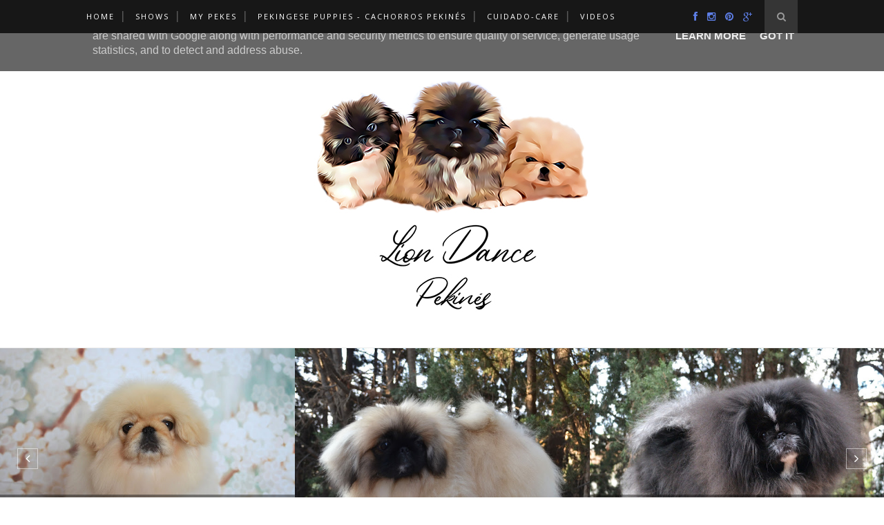

--- FILE ---
content_type: text/html; charset=UTF-8
request_url: https://www.pekines.es/
body_size: 46735
content:
<!DOCTYPE html>
<html dir='ltr' xmlns='http://www.w3.org/1999/xhtml' xmlns:b='http://www.google.com/2005/gml/b' xmlns:data='http://www.google.com/2005/gml/data' xmlns:expr='http://www.google.com/2005/gml/expr'>
<head>
<link href='https://www.blogger.com/static/v1/widgets/2944754296-widget_css_bundle.css' rel='stylesheet' type='text/css'/>
<!-- [ Meta Tag SEO ] -->
<meta charset='utf-8'/>
<meta content='width=device-width, initial-scale=1' name='viewport'/>
<meta content='blogger' name='generator'/>
<meta content='text/html; charset=UTF-8' http-equiv='Content-Type'/>
<link href='http://www.blogger.com/openid-server.g' rel='openid.server'/>
<link href='https://www.pekines.es/' rel='openid.delegate'/>
<link href='https://www.pekines.es/' rel='canonical'/>
<title>Lion Dance - Criadero de Pequines - Pekingese Kennel</title>
<meta content='' name='description'/>
<meta content='Clean and Responsive Blogger Template, SEO Friendly, HTML5, Personal Blog' name='keywords'/>
<link href='https://www.pekines.es/feeds/posts/default' rel='alternate' title='Lion Dance - Criadero de Pequines - Pekingese Kennel - Atom' type='application/atom+xml'/>
<link href='https://www.pekines.es/feeds/posts/default?alt=rss' rel='alternate' title='Lion Dance - Criadero de Pequines - Pekingese Kennel - RSS' type='application/rss+xml'/>
<link href='http://www.blogger.com/feeds/1341801830277512099/posts/default' rel='alternate' title='Lion Dance - Criadero de Pequines - Pekingese Kennel - Atom' type='application/atom+xml'/>
<link href='/favicon.ico' rel='icon' type='image/x-icon'/>
<link href='' rel='publisher'/>
<link href='' rel='author'/>
<link href='' rel='me'/>
<meta content='xxxxx' name='google-site-verification'/>
<meta content='xxxxx' name='msvalidate.01'/>
<meta content='xxxxx' name='alexaVerifyID'/>
<meta content='xxxxx' name='yandex-verification'/>
<meta content='Spain' name='geo.placename'/>
<meta content='xxxxx' name='Author'/>
<meta content='general' name='rating'/>
<meta content='id' name='geo.country'/>
<!-- [ Social Media Meta Tag ] -->
<meta content='Lion Dance - Criadero de Pequines - Pekingese Kennel' property='og:title'/>
<meta content='website' property='og:type'/>
<meta content='https://www.pekines.es/' property='og:url'/>
<meta content='https://www.pekines.es/favicon.ico' property='og:image'/>
<meta content='xxxxx' property='og:description'/>
<meta content='Lion Dance - Criadero de Pequines - Pekingese Kennel' property='og:site_name'/>
<meta content='xxxxx' property='fb:app_id'/>
<meta content='xxxxx' property='fb:admins'/>
<meta content='en_US' property='og:locale'/>
<meta content='en_GB' property='og:locale:alternate'/>
<meta content='id_ID' property='og:locale:alternate'/>
<meta content='summary' name='twitter:card'/>
<meta content='Lion Dance - Criadero de Pequines - Pekingese Kennel' name='twitter:title'/>
<meta content='xxxxx' name='twitter:site'/>
<meta content='xxxxx' name='twitter:creator'/>
<link href='//maxcdn.bootstrapcdn.com/font-awesome/4.3.0/css/font-awesome.min.css' rel='stylesheet'/>
<link href="//fonts.googleapis.com/css?family=Bad+Script%7CRaleway:400,500,600,700,300%7CLora:400" rel="stylesheet" type="text/css">
<link href='https://fonts.googleapis.com/css?family=Montserrat%3A400&subset=latin&ver=1437735376' id='redux-google-fonts-memory-css' media='all' rel='stylesheet' type='text/css'/>
<style id='page-skin-1' type='text/css'><!--
/*
-----------------------------------------------
Blogger Template Style
Name:     Elegant Clean & Responsive Blogger Template
Designer: ThemeXpose
URL:      http://www.themexpose.com
Version:  Fre Version
----------------------------------------------- */
/* Variable definitions
====================
<Variable name="maincolor" description="Main Color" type="color" default="#e6c55d"/>
<Variable name="maincolorhover" description="Main Color Hover" type="color" default="#cea525"/>
*/
/* Global reset */
/* Based upon 'reset.css' in the Yahoo! User Interface Library: http://developer.yahoo.com/yui */
*, html, body, div, dl, dt, dd, ul, ol, li, h1, h2, h3, h4, h5, h6, pre, form, label, fieldset, input, p, blockquote, th, td { margin:0; padding:0 }
table { border-collapse:collapse; border-spacing:0 }
fieldset, img { border:0 }
address, caption, cite, code, dfn, em, strong, th, var { font-style:normal; font-weight:normal }
ol, ul, li { list-style:none }
caption, th { text-align:left }
h1, h2, h3, h4, h5, h6 { font-size:100%; font-weight:normal }
q:before, q:after { content:''}
/* Global reset-RESET */
strong { font-weight: bold }
em { font-style: italic }
a img { border:none } /* Gets rid of IE's blue borders */
body#layout #header {
margin-bottom: 80px;
clear:both;
}
body#layout #navigation {
height: auto;
margin-bottom: 60px;
margin-top: 30px;
position: relative;
width: 100%;
z-index: 999999;
}
body#layout #navigation-wrapper {
width:40%;
float:left;
}
body#layout #top-social {
width:40%;
float:right;
}
body#layout #widget-area .footerwidget {
width:250px;
margin-right: 20px;
}
body#layout #widget-area .widget, body#layout #sidebar .widget {
width:250px;
}
body {
color: #777;
font-family: Lora;
font-size: 15px;
font-weight: 400;
font-style: normal;
line-height: 1.75;
letter-spacing: 0px;
text-transform: none;
background-color:#FFF;
}
p {
font-size:16px;
line-height:26px;
}
a {
text-decoration:none;
color:#cea525;
}
a:hover {
}
h1,h2,h3,h4,h5,h6 {
font-family:"Open Sans", sans-serif;
}
.container {
width:1030px;
margin:0 auto;
}
.container.sp_sidebar {
overflow:hidden;
}
h1.logo_h.logo_h__txt {
font-size: 55px;
padding: 50px 0;
text-align: center;
font-weight: 300;
}
#main {
width:100%;
}
.container.sp_sidebar #main {
width:675px;
margin-right:20px;
float:left;
}
#sidebar {
width:300px;
float:right;
margin-top: 8px;
}
/********************************/
/*** Navigation ***/
/********************************/
#navigation {
background:#171717;
height:48px;
position:fixed;
z-index:999999;
width:100%;
-webkit-backface-visibility: hidden;
}
.slicknav_menu {
display:none;
}
#navigation .container {
position:relative;
}
.menu {
float:left;
}
.menu li {
display:inline-block;
margin-right:12px;
position:relative;
}
.menu li a {
font-family:"Open Sans", sans-serif;
font-size:11px;
font-weight:400;
letter-spacing:2px;
color:#fff;
line-height:48px;
text-transform:uppercase;
display:inline-block;
-o-transition:.3s;
-ms-transition:.3s;
-moz-transition:.3s;
-webkit-transition:.3s;
}
ul.sub-menu li:after {
content: "|";
padding-left: 10px;
color: #565656;
display: none;
}
/*** DROPDOWN ***/
.menu .sub-menu,
.menu .children {
background-color: #171717;
display: none;
padding: 0;
position: absolute;
margin-top:0;
left: 0;
z-index: 99999;
}
ul.menu ul a,
.menu ul ul a {
color: #999;
margin: 0;
padding: 6px 10px 7px 10px;
min-width: 160px;
line-height:20px;
-o-transition:.25s;
-ms-transition:.25s;
-moz-transition:.25s;
-webkit-transition:.25s;
transition:.25s;
border-top:1px solid #333;
}
ul.menu ul li,
.menu ul ul li {
padding-right:0;
margin-right:0;
}
ul.menu ul a:hover,
.menu ul ul a:hover {
color: #fff;
background:#333;
}
ul.menu li:hover > ul,
.menu ul li:hover > ul {
display: block;
}
.menu .sub-menu ul,
.menu .children ul {
left: 100%;
top: 0;
}
/** Search **/
#top-search {
position:absolute;
right:0;
top:0;
width:48px;
text-align:center;
margin-left:16px;
}
#top-search a {
height:48px;
font-size:14px;
line-height:48px;
color:#999;
background:#353535;
display:block;
-webkit-transition: all 0.2s linear;
-moz-transition: all 0.2s linear;
-ms-transition: all 0.2s linear;
-o-transition: all 0.2s linear;
transition: all 0.2s linear;
}
#top-search a:hover {
color:#ccc;
background:#474747;
}
.show-search {
position:absolute;
top:48px;
right:-1px;
display:none;
z-index:10000;
}
.show-search #searchform input#s {
width:190px;
background:#FFF;
webkit-box-shadow: 0 8px 6px -6px rgba(206,206,206,.2);
-moz-box-shadow:  0 8px 6px -6px rgba(206,206,206,.2);
box-shadow:  0 8px 6px -6px rgba(206,206,206,.2);
}
.show-search #searchform input#s:focus {
border:1px solid #d5d5d5;
}
/*** Top Social ***/
#top-social {
position:absolute;
right:66px;
top:0;
}
#top-social a i {
font-size:14px;
margin-left:10px;
line-height:48px;
color:#5d7ee6;
-webkit-transition: all 0.2s linear;
-moz-transition: all 0.2s linear;
-ms-transition: all 0.2s linear;
-o-transition: all 0.2s linear;
transition: all 0.2s linear;
}
/********************************/
/*** Header ***/
/********************************/
#header {
padding-top:48px;
border-bottom:1px solid #eee;
}
#logo {
text-align:center;
padding:30px 0;
}
ul.site-social-networks a:hover {
color: #cea525;
}
/********************************/
/*** Grid Item ***/
/********************************/
/* grid title */
.sp-grid-title {
margin-bottom:45px;
text-align:center;
}
.sp-grid-title h3 {
font-size: 26px;
font-weight: 400;
text-transform: uppercase;
letter-spacing:4px;
margin-bottom:4px;
}
.sp-grid-title .sub-title {
font-size: 18px;
font-style: italic;
color: #999;
}
.sp-grid li {
display: inline-block;
vertical-align: top;
width: 300px;
margin-right: 16px;
margin-bottom: 45px;
}
.container.sp_sidebar .sp-grid li {
width:315px;
}
.container.sp_sidebar .sp-grid li:nth-child(3n+3) {
margin-right:16px;
}
.container.sp_sidebar .sp-grid li:nth-child(2n+2) {
margin-right:0;
}
.sp-grid li:nth-child(3n+3) {
margin-right:0;
}
.sp-grid li .item img {
width:100%;
height:auto;
margin-bottom:10px;
}
.sp-grid li .item .cat {
font-size: 11px;
font-weight: 700;
letter-spacing: 1px;
text-transform: uppercase;
font-family:"Open Sans";
margin-bottom:7px;
display:block;
}
.sp-grid li .item .cat a:hover {
text-decoration:underline;
}
.sp-grid li .item h2 {
margin-bottom:8px;
}
.sp-grid li .item h2 a {
font-size: 15px;
color: #000000;
text-transform: uppercase;
letter-spacing: 1px;
font-weight: 700;
-o-transition:.3s;
-ms-transition:.3s;
-moz-transition:.3s;
-webkit-transition:.3s;
}
.sp-grid li .item h2 a:hover {
opacity:.5;
}
.sp-grid li .item p {
margin-bottom:6px;
}
.sp-grid li .item .date {
font-size: 13px;
color: #999;
letter-spacing: 1px;
font-style: italic;
}
/********************************/
/*** Post ***/
/********************************/
.post {
margin-bottom:100px;
}
.single .post {
margin-bottom:70px;
}
/*** Post Header ***/
.post-header {
margin-bottom:27px;
text-align:center;
}
.post-header .cat a {
font-size: 22px;
font-weight: 400;
font-style: normal;
line-height: 1.25;
letter-spacing: 0px;
text-transform: none;
color: #aaa;
font-family: 'Bad Script', cursive;
}
.post-header .cat a:hover {
text-decoration:underline;
}
.post-header h1, .post-header h2 { margin-bottom:8px; }
.post-header h1 a, .post-header h2 a, .post-header h1 {
font-family: Raleway;
font-size: 30px;
font-weight: 400;
font-style: normal;
line-height: 1.25;
letter-spacing: 3px;
text-transform: uppercase;
color: #222;
}
.post-header h2 a:hover {
opacity:.50;
}
.post-header .date {
text-transform: uppercase;
letter-spacing: 1px;
color: #aaa;
margin-right: 5px;
font-size: 11px;
font-family: Lora;
}
/*** Post image ***/
.post-image {
margin-bottom:18px;
}
.post-image img {
max-width:100%;
height:auto;
}
.post-image.audio iframe {
height:166px;
}
.container.sp_sidebar .post-image.audio iframe {
width:650px;
height:auto;
}
/*** Post Entry ***/
.post-entry {
text-align: justify;
}
.post-entry img {
max-width:100%;
height:auto;
}
.post-entry p {
margin-bottom:20px;
text-align: justify;
text-align: center;
}
.post-entry a.more-link {
margin-top: 40px;
border-radius: 1px;
text-transform: uppercase;
line-height: 1.75;
color: #5d5d5d;
border: 1px solid #5d7ee6;
letter-spacing: 2px;
font-size: 10px;
padding: 0 15px;
font-family: 'Montserrat';
line-height: 38px;
display: inline-block;
text-transform: uppercase;
background: transparent;
-webkit-transition: all 0.3s ease-in-out 0s;
-o-transition: all 0.3s ease-in-out 0s;
transition: all 0.3s ease-in-out 0s;
}
.post-entry a:hover {
color: #cea525;
}
.post-entry p, .post-entry h1, .post-entry h2, .post-entry h3, .post-entry h4, .post-entry h5, .post-entry h6, .post-entry hr {
margin-bottom:20px;
}
.post-entry h1, .post-entry h2, .post-entry h3, .post-entry h4, .post-entry h5, .post-entry h6 {
color:#000;
font-weight:700;
}
.post-entry h1 {
font-size:30px;
}
.post-entry h2 {
font-size:27px;
}
.post-entry h3 {
font-size:24px;
}
.post-entry h4 {
font-size:20px;
}
.post-entry h5 {
font-size:18px;
}
.post-entry h6 {
font-size:16px;
}
.post-entry hr {
border:0;
height:0;
border-bottom:1px solid #e5e5e5;
clear:both;
}
.post-entry blockquote p {
border-left:3px solid #cea525;
color:#999;
padding:0 18px;
font-family:"Georgia";
font-size:18px;
line-height:28px;
font-style:italic;
}
.post-entry ul, .post-entry ol {
padding-left:45px;
margin-bottom:20px;
}
.post-entry ul li {
margin-bottom:12px;
list-style:square;
}
.post-entry ol li {
margin-bottom:12px;
list-style:decimal;
}
.sticky.post .post-header { border:1px dashed #ddd; padding:20px 0; }
.bypostauthor  {}
.post-entry table { width:100%; margin-bottom:22px; border-collapse:collapse }
.post-entry td, .post-entry th { padding: 12px; border-bottom: 1px #e5e5e5 solid; }
.post-entry th { font-weight:bold; font-size:14px; background:#f5f5f5;}
.post-entry tr:hover {
background:#f9f9f9;
}
/*** Post Share ***/
.post-share {
text-align:center;
margin-top:40px;
margin-bottom:100px;
background:url(//1.bp.blogspot.com/-RaxSFprHuWw/U-eh4Hd6OgI/AAAAAAAAAP0/sijBcrNVTjo/line.gif) repeat-x center center;
}
.post-share a {
display:inline-block;
}
.share-box {
width:55px;
height:42px;
background:#fff;
border:1px solid #e5e5e5;
display:inline-block;
line-height:42px;
margin:0 10px;
-o-transition:.3s;
-ms-transition:.3s;
-moz-transition:.3s;
-webkit-transition:.3s;
}
.share-box i {
font-size:14px;
}
.share-box:hover {
background:#171717;
border:1px solid #171717;
}
/*** Post author ***/
.post-author {
margin-bottom:80px;
margin-top:70px;
overflow:hidden;
border-bottom: 1px solid rgba(34,34,34,0.1);
padding-bottom: 40px;
margin-bottom: 40px;
}
.author-img {
float:left;
margin-right:30px;
}
.author-img img {
border-radius:50%;
}
.author-content h5 a {
font-size:14px;
letter-spacing:2px;
text-transform:uppercase;
margin-bottom:8px;
color:#000;
display:block;
}
.author-content p {
margin-bottom:8px;
}
.author-content .author-social {
font-size:14px;
color:#bbb;
margin-right:8px;
}
/*** Post related ***/
.post-related {
overflow:hidden;
margin-bottom:80px;
margin-top:70px;
}
.post-box { text-align:center; }
.post-box-title {
padding-bottom: 3px;
display: inline-block;
margin-top: 0;
font-family: Raleway;
font-size: 24px;
font-weight: 400;
font-style: normal;
line-height: 1.25;
letter-spacing: 3px;
text-transform: uppercase;
text-align: center;
color: #222;
margin-bottom: 20px;
}
.item-related {
width:292px;
float:left;
}
.item-related:last-child { margin-right:0;}
.container.sp_sidebar .item-related{
width:212px;
position: relative;
}
.container.sp_sidebar .item-related:last-child {
margin-right:0;
}
.item-related img {
margin-bottom:6px;
width:100%;
height:auto;
}
.item-related h3 a {
font-size: 12px;
text-transform: uppercase;
letter-spacing: 2px;
color: #000;
display: block;
font-weight: bold;
color: #FFF;
position: absolute;
bottom: 11px;
font-weight: 500;
width: 78%;
min-height: 42px;
padding: 10px 20px;
background-color: rgba(0, 0, 0, 0.43);
}
.item-related h3 a:hover {
text-decoration:underline;
}
.item-related span.date {
font-size:10px;
font-family:"Open Sans", sans-serif;
text-transform:uppercase;
font-style:italic;
color:#999;
}
/** Post tags ***/
.post-tags {
margin-top:30px;
margin-bottom:50px;
}
.post-tags a {
font-family:"Open Sans", sans-serif;
font-size:11px;
letter-spacing:2px;
text-transform:uppercase;
background:#f2f2f2;
color:#666;
padding:7px 10px 8px;
margin-right:6px;
border-radius:2px;
margin-bottom:5px;
display:inline-block;
}
.post-tags a:hover {
background:#333;
color:#fff;
text-decoration:none;
}
/*** Post Pagination ***/
.post-pagination {
overflow:hidden;
}
.post-pagination .prev-post {
float:left;
width:470px;
}
.post-pagination .next-post {
float:right;
text-align:right;
width:470px;
}
.container.sp_sidebar .post-pagination .prev-post, .container.sp_sidebar .post-pagination .next-post {
width:325px;
}
.post-pagination span {
color:#999;
font-size:16px;
font-style:italic;
letter-spacing:1px;
}
.post-pagination .arrow {
font-size:64px;
color:#ddd;
line-height:64px;
}
.post-pagination .prev-post .arrow {
float:left;
margin-right:18px;
}
.post-pagination .next-post .arrow {
float:right;
margin-left:18px;
}
.pagi-text {
margin-top:11px;
}
.post-pagination h5 {
text-transform:uppercase;
letter-spacing:2px;
font-size:14px;
}
.post-pagination a {
color:#999;
}
.post-pagination a:hover > .arrow, .post-pagination a:hover > .pagi-text span, .post-pagination a:hover {
color:#000;
}
.site-social-networks.show-title li {
text-align: center;
width: 32.2222%;
background-color: #F7F7F7;
}
.site-social-networks li {
display: inline-block;
padding: 0;
}
.site-social-networks.show-title a {
margin: 20px auto 0 auto;
text-transform: uppercase;
font-size: 10px;
}
.site-social-networks li:last-child {
padding-bottom: 7px!important;
}
.site-social-networks li {
margin-bottom: 3px!important;
padding-bottom: 7px;
}
.site-social-networks.show-title i {
display: block;
margin: 0 auto 10px auto;
}
.site-social-networks.style-default i {
width: 32px;
height: 32px;
margin: 10px auto 0;
line-height: 32px;
text-align: center;
font-size: 20px;
color: #444;
}
/********************************/
/*** Pagination ***/
/********************************/
.pagination {
margin-bottom:60px;
overflow:hidden;
}
.pagination a {
color:#999;
letter-spacing:3px;
text-transform:uppercase;
font-size:12px;
}
.pagination a:hover {
text-decoration:none;
color:#000;
}
.pagination .newer {
float:left;
}
.pagination .older {
float:right;
}
/********************************/
/*** Footer Social ***/
/********************************/
#footer-social {
background:#f2f2f2;
padding:40px 0;
text-align:center;
}
#footer-social a {
margin:0 15px;
color:#999;
font-family:"Open Sans", sans-serif;
font-size:11px;
text-transform:uppercase;
font-weight:700;
letter-spacing:1px;
}
#footer-social a:first-child {
margin-left:0;
}
#footer-social a:last-child {
margin-right:0;
}
#footer-social a i {
height:28px;
width:28px;
text-align:center;
line-height:28px;
background:#666;
color:#fff;
border-radius:50%;
margin-right:5px;
font-size:14px;
}
#footer-social a:hover {
text-decoration:none;
color:#000;
}
#footer-social a:hover > i {
background:#000;
}
/********************************/
/*** Footer logo ***/
/********************************/
#footer-logo {
background:#111;
padding:60px 0;
text-align:center;
}
#footer-logo img {
margin-bottom:15px;
}
#footer-logo p {
color:#777;
font-size:15px;
margin-bottom:0;
font-style:italic;
}
#footer-logo p i {
color:#646464;
font-size:14px;
margin:0 5px 0 7px;
}
.share-box:hover > i {
color: #fff;
}
/********************************/
/*** Footer Copyright ***/
/********************************/
#footer-copyright {
padding:12px 0;
background:#000;
overflow:hidden;
font-family:"Open Sans", sans-serif;
}
#footer-copyright p {
font-size:11px;
color:#EFEFEF;
float:left;
}
#footer-copyright .to-top {
float:right;
margin-top:6px;
font-size:11px;
text-transform:uppercase;
letter-spacing:1px;
color:#EFEFEF;
}
#footer-copyright .to-top i {
font-size:14px;
margin-left:3px;
}
#footer-copyright .to-top:hover {
text-decoration:none;
}
div#author-social a {
margin-right: 5px;
color: #777;
}
/********************************/
/*** Widget Area ***/
/********************************/
#widget-area {
overflow:hidden;
margin-bottom:60px;
border-top:1px solid #e5e5e5;
padding-top:60px;
}
#widget-area .footerwidget {
float:left;
}
#widget-area .widget, #sidebar .widget {
float: left;
margin-right: 32px;
width: 322px;
}
#widget-area #container3 {
margin-right:0px;
}
#sidebar .widget {
width: 300px;
margin-right: 0;
float: none;
margin-bottom: 30px;
}
div#sidebar h2 span {
font-family: 'Montserrat';
font-size: 12px;
text-transform: uppercase;
letter-spacing: 2px;
color: #252525;
line-height: 27px;
padding: 0 10px;
border: 1px dashed #E6E6E6;
display: inline-block;
margin: 0;
background: #ffffff;
position: relative;
}
#sidebar img {
max-width:300px;
}
#sidebar iframe {
max-width:300px;
}
.widget:last-child {
margin-right:0;
}
.widget-title, #sidebar .widget h2{
display: block;
position: relative;
text-align: center;
}
.footerwidget .widget h2 {
display: block;
position: relative;
text-align: center;
}
.footerwidget .widget h2:before {
content: "";
width: 100%;
height: 1px;
top: 49%;
border-bottom: 1px dashed #E6E6E6;
position: absolute;
left: 0;
}
.footerwidget .widget h2 span{
font-family: 'Montserrat';
font-size: 12px;
text-transform: uppercase;
letter-spacing: 2px;
color: #252525;
line-height: 27px;
padding: 0 10px;
border: 1px dashed #E6E6E6;
display: inline-block;
margin: 0;
background: #ffffff;
position: relative;
}
/* Label */
.cloud-label-widget-content {display:inline-block;text-align:left;}
.cloud-label-widget-content .label-size{display:inline-block;float:left;font-size:11px;line-height:normal;margin:0 5px 5px 0;opacity:1}
.cloud-label-widget-content .label-size a{  background: #fff;
color: #cea525;
float: left;
border: 1px solid #eee;
font-family: 'Open Sans',sans-serif;
line-height: 100%;
margin: 0;
padding: 8px 10px;
text-transform: uppercase;
transition: all .6s;}
#sidebar .widget h2:before {
content: "";
width: 100%;
height: 1px;
top: 49%;
border-bottom: 1px dashed #E6E6E6;
position: absolute;
left: 0;
}
#sidebar .widget-title, #sidebar .widget h2, #widget-area .widget h2 {
margin-bottom:30px;
}
#sidebar .widget ul li {
margin-bottom:7px;
padding-bottom:7px;
}
#sidebar .widget ul li:last-child {
margin-bottom:0;
padding-bottom:0;
border-bottom:none;
}
.PageList h2 {
display: none;
}
/*** Search widget ***/
#searchform input#s {
border: 1px solid #e5e5e5;
background:#fff url(img/searchsubmit.png) no-repeat 96% 13px;
padding:14px 14px;
font-size:11px;
color:#999;
letter-spacing:1px;
}
#searchform #s:focus { outline:none; }
/** searchbar for widget ***/
.widget #searchform input#s {
width:260px;
}
#sidebar .widget #searchform input#s {
width:230px;
}
/*** About Widget ***/
.about-widget img {
max-width:292px;
height:auto;
}
/** Instagram widget support **/
.instag ul.thumbnails > li {
width:32% !important;
}
.instag ul.thumbnails > li img:hover {
opacity:.8;
}
.instag ul li {
margin:0;
padding-bottom:0;
border-bottom:none;
}
.pllexislider ul li {
margin:0;
padding-bottom:0;
border-bottom:none;
}
/*** Tagcloud widget ***/
.widget .tagcloud a {
font-family:"Open Sans", sans-serif;
font-size:10px;
letter-spacing:1px;
text-transform:uppercase;
background:#f2f2f2;
color:#666;
padding:6px 8px 7px;
margin-right:5px;
margin-bottom:8px;
display:inline-block;
border-radius:2px;
}
.widget .tagcloud a:hover {
background:#333;
color:#fff;
}
footer#footer-copyright a {
color: #5d7ee6;
}
/*** Calender widget ***/
#wp-calendar {width: 100%; }
#wp-calendar caption { text-align: right; color: #777; font-size: 12px; margin-top: 10px; margin-bottom: 15px; }
#wp-calendar thead { font-size: 12px;  }
#wp-calendar thead th { padding-bottom: 10px; }
#wp-calendar tbody { color: #aaa; }
#wp-calendar tbody td { background: #f5f5f5; border: 1px solid #fff; text-align: center; padding:8px;}
#wp-calendar tbody td a { font-weight:700; color:#222; }
#wp-calendar tbody td:hover { background: #fff; }
#wp-calendar tbody .pad { background: none; }
#wp-calendar tfoot #next { font-size: 10px; text-transform: uppercase; text-align: right; }
#wp-calendar tfoot #prev { font-size: 10px; text-transform: uppercase; padding-top: 10px; }
#wp-calendar thead th { padding-bottom: 10px; text-align: center; }
/** WIDGET ITEMS **/
.widget ul.side-newsfeed li {
list-style-type:none;
margin-bottom:17px;
padding-bottom:13px;
margin-left:0;
}
.widget ul.side-newsfeed li:last-child {
margin-bottom:0;
padding-bottom:0;
}
.widget ul.side-newsfeed li .side-item {
overflow:hidden;
}
.widget ul.side-newsfeed li .side-item .side-image {
float:left;
margin-right:14px;
}
.widget ul.side-newsfeed li .side-item .side-image img {
width:86px;
height:auto;
}
.widget ul.side-newsfeed li .side-item .side-item-text {
overflow:hidden;
}
.widget ul.side-newsfeed li .side-item .side-item-text h4 a {
margin-bottom:1px;
color:#333;
display:block;
font-size:14px;
}
.widget ul.side-newsfeed li .side-item .side-item-text .side-item-meta {
font-size:10px;
letter-spacing:1px;
color:#999;
font-style:italic;
font-family:"Open Sans";
}
/** Social Widget **/
.widget-social {
text-align:center;
}
.widget-social a:first-child {
margin-left:0;
}
.widget-social a:last-child {
margin-right:0;
}
.widget-social a i {
height:28px;
width:28px;
text-align:center;
line-height:28px;
background:#666;
color:#fff;
border-radius:50%;
margin:0 2px;
font-size:14px;
}
.widget-social a:hover {
text-decoration:none;
color:#000;
}
.widget-social a:hover > i {
background:#000;
}
/*******************************
*** COMMENTS
*******************************/
.post-comments {
margin-bottom:70px;
margin-top:70px;
}
.comments {
margin-bottom:40px;
}
.comment {
border-bottom:1px dotted #eee;
margin-top:20px;
margin-bottom:34px;
padding-bottom:40px;
}
.comment .avatar-image-container {
float:left;
}
.comment .avatar-image-container img {
border-radius:50%;
width:50px;
height:50px;
max-width:50px;
max-height:50px;
}
.comments .comment-block {
margin-left: 80px;
position: relative;
}
.comment-replies {
margin-left: 40px;
margin-top: 20px;
}
.comments .avatar-image-container {
float: left;
max-height: 50px;
overflow: hidden;
width: 50px;
}
.comment-replies .comment {
border:none;
margin-bottom:0px;
padding-bottom:0px;
}
.thecomment .comment-text {
overflow:hidden;
}
.thecomment .comment-text span.author, cite.user > a {
display:block;
font-size:14px;
text-transform:uppercase;
letter-spacing:2px;
margin-bottom:6px;
color:#333;
font-family:"Open Sans";
}
.thecomment .comment-text span.author a:hover {
text-decoration:underline;
}
span.datetime {
font-size:14px;
color:#999;
font-style:italic;
display:block;
margin-bottom:10px;
}
.thecomment .comment-text em {
font-size:13px;
margin-bottom:-14px;
display:block;
color:orange;
letter-spacing:1px;
}
.thecomment .comment-text em i {
font-size:14px;
color:#f3bd00;
}
.comment-actions a {
float:right;
font-size:11px;
background-color:#aaa;
color:#FFF;
padding:3px 6px 5px 6px;
border-radius:2px;
margin-left:7px;
font-family:"Lato";
-o-transition:.3s;
-ms-transition:.3s;
-moz-transition:.3s;
-webkit-transition:.3s;
transition:.3s;
}
.continue a {
float:left;
margin-bottom:20px;
font-size:11px;
background-color:#aaa;
color:#FFF;
padding:3px 6px 5px 6px;
border-radius:2px;
margin-left:7px;
font-family:"Lato";
-o-transition:.3s;
-ms-transition:.3s;
-moz-transition:.3s;
-webkit-transition:.3s;
transition:.3s;
}
.loadmore a {
font-size:11px;
background-color:#aaa;
color:#FFF;
padding:3px 6px 5px 6px;
border-radius:2px;
margin-left:7px;
font-family:"Lato";
-o-transition:.3s;
-ms-transition:.3s;
-moz-transition:.3s;
-webkit-transition:.3s;
transition:.3s;
}
.post-comments span.reply a.comment-edit-link {
background:#c5c5c5;
}
.post-comments span.reply a:hover {
opacity:.8;
}
ul.children { margin: 0 0 0 55px; }
ul.children li.thecomment { margin:0 0 8px 0; }
/** Reply **/
#respond {
margin-bottom:20px;
overflow:hidden;
}
#respond  h3 {
font-size:14px;
color:#999;
font-weight:400;
margin-bottom:30px;
font-family:"Lato";
letter-spacing:2px;
text-transform:uppercase;
}
#respond h3 a {
color:#000;
display:inline-block;
}
#respond h3 small a {
text-transform:uppercase;
font-size:11px;
background:#333;
color:#FFF;
padding:4px 6px 5px;
border-radius:3px;
margin-left:7px;
letter-spacing:1px;
-o-transition:.3s;
-ms-transition:.3s;
-moz-transition:.3s;
-webkit-transition:.3s;
transition:.3s;
}
#respond h3 small a:hover {
opacity:.8;
}
#respond label {
color:#888;
width:80px;
font-size:14px;
display:inline-block;
font-weight:300;
}
#respond input {
padding:8px 10px;
border:1px solid #DDD;
margin-right:10px;
border-radius: 3px;
color:#999;
margin-bottom:15px;
font-size:11px;
width:250px;
font-family:"Georgia";
}
#respond input:focus {outline:none;}
#respond .comment-form-url {
margin-bottom:10px;
}
#respond textarea {
padding:14px;
border:1px solid #DDD;
border-radius: 3px;
width:95%;
height:120px;
font-size:13px;
color:#777;
margin-bottom:14px;
line-height:20px;
font-family:"Georgia";
}
#respond textarea:focus {outline:none;}
#respond #submit {
font-family:"Lato";
text-transform:uppercase;
letter-spacing:2px;
background:#eee;
border-radius:0;
font-size:11px;
color:#666;
padding:12px 19px 14px;
margin-top:6px;
display:inline-block;
border:none;
-o-transition:.3s;
-ms-transition:.3s;
-moz-transition:.3s;
-webkit-transition:.3s;
transition:.3s;
cursor:pointer;
border-radius:30px;
width:auto;
}
#respond #submit:hover {
background:#333;
color:#FFF;
}
.bottom-blog {
display: inline-block;
width: 100%;
border-top: 1px dashed #e8e8e8;
padding: 13px 0;
margin-top: 30px;
}
.blog-date li{
display: inline-block;
font-size: 12px;
font-style: italic;
margin-right: 14px;
}
.blog-date li a{
color: #5d5d5d
}
.blog-date li .fa{
font-size: 16px;
color: #5d7ee6;
margin-right: 10px;
vertical-align: middle;
}
.group-share li{
display: inline-block;
margin-left: 6px;
}
.group-share li a{
width: 27px;
height: 27px;
line-height: 27px;
text-align: center;
font-size: 13px;
border: 1px solid #5d7ee6;
-webkit-border-radius: 50%;
-moz-border-radius: 50%;
-ms-border-radius: 50%;
-o-border-radius: 50%;
border-radius: 50%;
display: inline-block;
}
.group-share li a:hover{
color: #ffffff;
border-color: #5d7ee6;
background: #5d7ee6;
}
.separator a {
margin-left: 0px!important;
}
.post-header .bg-category{
width: 100%;
overflow: hidden;
text-align: center;
margin: 20px auto 30px;
height: auto;
line-height: 12px;
/*white-space: nowrap;*/
}
.post-header .bg-category .category-name{
position: relative;
display: inline-block;
}
.post-header .bg-category .category-name::before, .post-header .bg-category .category-name::after {
border-bottom: 1px dashed #e8e8e8;
border-color: #e8e8e8;
content: "";
display: block;
height: 1px;
position: absolute;
top: 49%;
width: 9999%;
}
.post-header .bg-category .category-name::before{
margin-right: 25px;
right: 100%;
}
.post-header .bg-category .category-name::after {
left: 100%;
margin-left: 25px;
}
.post-header .category-name{
font-size: 10px;
font-family: 'Montserrat';
color: #ffffff;
text-align: center;
text-transform: uppercase;
height: auto;
}
.post-header .category-name a{
color: #ffffff;
padding: 0px 8px;
letter-spacing: 2px;
vertical-align: top;
line-height: 21px;
}
.post-header .category-name span{
position: relative;
background:  #5d7ee6;
display: inline-block;
height: auto;
line-height: 10px;
}
.post-header .category-name span:before{
content: "";
display: inline-block;
border-top: 10px solid transparent;
border-right: 7px solid transparent;
border-bottom: 10px solid transparent;
border-left: 7px solid #ffffff;
}
.post-header .category-name span:after{
content: "";
display: inline-block;
border-top: 10px solid transparent;
border-right: 8px solid #ffffff;
border-bottom: 10px solid transparent;
border-left: 8px solid transparent;
}
/********************************/
/*** Archive ***/
/********************************/
.archive-box {
background:#f4f4f4;
padding:22px 0 24px;
text-align:center;
margin-bottom:70px;
margin-top:-70px;
border-bottom:1px solid #eee;
}
.archive-box span {
font-size:14px;
font-style:italic;
letter-spacing:1px;
color:#999;
}
.archive-box h1 {
font-size:26px;
letter-spacing:4px;
text-transform:uppercase;
}
.nothing {
margin-bottom:90px;
text-align:center;
}
/* =WordPress Core
-------------------------------------------------------------- */
.alignnone {
margin: 5px 20px 20px 0;
}
.aligncenter,
div.aligncenter {
display: block;
margin: 5px auto 5px auto;
}
.alignright {
float:right;
margin: 5px 0 20px 20px;
}
.alignleft {
float: left;
margin: 5px 20px 20px 0;
}
.aligncenter {
display: block;
margin: 5px auto 5px auto;
}
a img.alignright {
float: right;
margin: 5px 0 20px 20px;
}
a img.alignnone {
margin: 5px 20px 20px 0;
}
a img.alignleft {
float: left;
margin: 5px 20px 20px 0;
}
a img.aligncenter {
display: block;
margin-left: auto;
margin-right: auto
}
div#footer-instagram h2 {
display: none;
}
.wp-caption {
background: #fff;
border: 1px solid #f0f0f0;
max-width: 96%; /* Image does not overflow the content area */
padding: 5px 3px 10px;
text-align: center;
font-family:"Open Sans";
}
.wp-caption.alignnone {
margin: 5px 20px 20px 0;
}
.wp-caption.alignleft {
margin: 5px 20px 20px 0;
}
.wp-caption.alignright {
margin: 5px 0 20px 20px;
}
.wp-caption img {
border: 0 none;
height: auto;
margin: 0;
max-width: 98.5%;
padding: 0;
width: auto;
}
.wp-caption p.wp-caption-text {
font-size: 11px;
line-height: 17px;
margin: 0;
padding: 0 4px 5px;
}
/*** Custom WordPress gallery style ***/
.gallery .gallery-caption{
font-size:12px;
color:#888;
font-family:"Open Sans";
}
.gallery .gallery-icon img{
border-radius:2px;
border:1px solid #eee !important;
padding:7px;
}
.gallery .gallery-icon img:hover {
border:1px solid #ccc !important;
}
.single-sharing-btns a {
color: #cea525;
}
/*** Contact Form 7 ***/
/*********************************************************/
.wpcf7 input {
width:266px;
}
div.wpcf7 {
overflow:hidden;
margin-top:40px;
}
.wpcf7 p.sp_input {
float:left;
margin-right:19px;
}
.wpcf7 p.sp_message {
clear:both;
}
.wpcf7 input, .wpcf7 textarea {
padding:8px;
border:1px solid #DDD;
margin-right:10px;
-webkit-border-radius: 5px;-moz-border-radius: 5px;border-radius: 5px;
color:#777;
font-size:12px;
margin-top:6px;
margin-bottom:6px;
}
.wpcf7 textarea {
width:95%;
}
.wpcf7 .wpcf7-submit {
background:#171717;
-webkit-border-radius: 20px;-moz-border-radius: 20px;border-radius:20px;
padding:12px 24px;
color:#FFF;
letter-spacing:3px;
font-size:11px;
text-transform:uppercase;
cursor:pointer;
-o-transition:.3s;
-ms-transition:.3s;
-moz-transition:.3s;
-webkit-transition:.3s;
transition:.3s;
display:block;
border:none;
width:auto;
}
.wpcf7 .wpcf7-submit:hover {
background:#777;
}
.post-entry.inside a{
color: #5d7ee6;
}
.post-entry.inside a:hover{
color: #cea525;
}
/*** 404 ***/
.error-404 {
margin-bottom:105px;
text-align:center;
}
.error-404 h1 {
font-size:190px;
font-weight:700;
margin-bottom:-25px;
}
.error-404 p {
color:#999;
font-size:18px;
font-style:italic;
}
.author-content {
margin-left: 140px;
}
#logo { padding:45px 0; }
#navigation { background:#171717; }
.menu li a { color:#ffffff; }
.menu li a:hover {  color:#999999; }
.menu .sub-menu, .menu .children { background: #171717; }
ul.menu ul a, .menu ul ul a { border-top: 1px solid #333333; color:#999999; }
ul.menu ul a:hover, .menu ul ul a:hover { color: #ffffff; background:#333333; }
#top-social a i { color:#5d7ee6; }
#top-social a:hover i { color:#ffffff }
#top-search a { background:#353535 }
#top-search a { color:#999999 }
#top-search a:hover { background:#474747; }
#top-search a:hover { color:#cccccc; }
.widget-title , #sidebar .widget h2, #widget-area .widget h2 { color:#222; }
#sidebar .widget-title, #sidebar .widget h2, #widget-area .widget h2 { background:; color:; }
#footer-social  { background:#f2f2f2; }
#footer-logo { background:#171717; }
#footer-logo p { color:#EFEFEF; }
#footer-copyright { background:#000; }
#footer-copyright p { color:#EFEFEF; }
a, #footer-logo p i { color:#646464; }
.post-entry blockquote p { border-left:3px solid #cea525; }
#main .widget {
width: 100%;
}
#navigation .widget ul li {
border:none;
margin-bottom:0px;
padding-bottom:0px;
}
#navigation .widget ul li:after {
content: "|";
padding-left: 10px;
color: #565656;
}
#navigation .widget ul li:last-child:after {
content: "";
}
#navigation .widget a:hover {
text-decoration: none;
}
#widget-area #container3 .widget {
margin-right: 0;
}
.container.sp_sidebar {
overflow: hidden;
margin: 40px auto 0;
}
.pagination .older {
float: right;
position: relative;
text-align: right;
}
.pagination .newer {
float: left;
position: relative;
text-align: left;
}
.post-nav-icon {
position: absolute;
top: 7px;
width: 32px;
height: 32px;
text-align: center;
line-height: 32px;
background-color:#000;
border-radius: 32px;
color:  #5d7ee6;
letter-spacing: 0;
}
.older .post-nav-icon{
right:0;
}
.newer .post-nav-icon{
left:0;
}
.older .pager-heading {
margin-bottom: 5px;
color:#aaa;
margin-right: 42px;
}
.older .pager-title {
font-size: 150%;
display: block;
line-height: 1.3;
white-space: normal;
text-overflow: ellipsis;
overflow: hidden;
color:#5d7ee6;
margin-right: 42px;
}
.newer .pager-heading {
margin-bottom: 5px;
color:#aaa;
margin-left: 42px;
}
.newer .pager-title {
font-size: 150%;
display: block;
line-height: 1.3;
white-space: normal;
text-overflow: ellipsis;
overflow: hidden;
color:#5d7ee6;
margin-left: 42px;
}
/* Slider */
.slick-slider
{
position: relative;
display: block;
-moz-box-sizing: border-box;
box-sizing: border-box;
-webkit-user-select: none;
-moz-user-select: none;
-ms-user-select: none;
user-select: none;
-webkit-touch-callout: none;
-khtml-user-select: none;
-ms-touch-action: pan-y;
touch-action: pan-y;
-webkit-tap-highlight-color: transparent;
}
.slick-list
{
position: relative;
display: block;
overflow: hidden;
margin: 0;
padding: 0;
}
.slick-list:focus
{
outline: none;
}
.slick-list.dragging
{
cursor: pointer;
cursor: hand;
}
.slick-slider .slick-track,
.slick-slider .slick-list
{
-webkit-transform: translate3d(0, 0, 0);
-moz-transform: translate3d(0, 0, 0);
-ms-transform: translate3d(0, 0, 0);
-o-transform: translate3d(0, 0, 0);
transform: translate3d(0, 0, 0);
}
.slick-track
{
position: relative;
top: 0;
left: 0;
display: block;
}
.slick-track:before,
.slick-track:after
{
display: table;
content: '';
}
.slick-track:after
{
clear: both;
}
.slick-loading .slick-track
{
visibility: hidden;
}
.slick-slide
{
display: none;
float: left;
height: 100%;
min-height: 1px;
}
[dir='rtl'] .slick-slide
{
float: right;
}
.slick-slide img
{
display: block;
}
.slick-slide.slick-loading img
{
display: none;
}
.slick-slide.dragging img
{
pointer-events: none;
}
.slick-initialized .slick-slide
{
display: block;
}
.slick-loading .slick-slide
{
visibility: hidden;
}
.slick-vertical .slick-slide
{
display: block;
height: auto;
border: 1px solid transparent;
}
/* --------------------------------------------------------------
Homepage Styles
-------------------------------------------------------------- */
/* ===[ Carousel And Slider ]=== */
.homepage-carousel.slick-initialized,
.homepage-slider.slick-initialized {
opacity: 1;
transition: opacity .2s ease-in;
}
.homepage-carousel .slick-slide,
.homepage-slider .slick-slide {
float: left;
position: relative;
height: 100%;
min-height: 1px;
overflow: hidden;
}
.homepage-carousel .slick-slide img,
.homepage-slider .slick-slide img {
display: block;
width: 100%;
-webkit-transition: all .1s ease-in-out;
-moz-transition: all .1s ease-in-out;
-o-transition: all .1s ease-in-out;
transition: all .1s ease-in-out;
}
.homepage-carousel .slick-nav,
.homepage-slider .slick-nav {
font-size: 18px;
color: #fff;
display: block;
text-align: center;
outline: 0;
padding: 0;
width: 30px;
height: 30px;
position: absolute;
top: 50%;
margin-top: -15px;
background: transparent;
border: 1px solid rgba(255,255,255,.5);
cursor: pointer;
}
.homepage-carousel .slick-nav:hover,
.homepage-slider .slick-nav:hover {
color: #111;
background: #fff;
}
.homepage-carousel .slick-prev,
.homepage-slider .slick-prev { left: 25px }
.homepage-carousel .slick-next,
.homepage-slider .slick-next { right: 25px }
/* ===[ Carousel ]=== */
.homepage-carousel {
opacity: 0;
margin-bottom: 60px;
}
.homepage-carousel .slick-slide:hover img { transform: scale(1.1) }
.homepage-carousel .slick-slide .featured-title {
position: absolute;
padding: 20px 25px 15px 25px;
left: 0;
right: 0;
bottom: 0;
background: rgba(0,0,0,.4);
}
.homepage-carousel .slick-slide .featured-title h2 {
font-family: 'Playfair Display', Georgia, 'Times New Roman', Times, serif;
font-size: 18px;
line-height: 1.2;
margin-bottom: 5px;
color: #fff;
text-shadow: 0 1px 1px rgba(0,0,0,.2);
}
.homepage-carousel .slick-slide .featured-title .featured-date {
color: #ddd;
font-size: 13px;
}
.homepage-carousel .slick-slide .featured-title .featured-category {
font-size: 11px;
padding: 2px 5px;
text-transform: uppercase;
background: #5d7ee6;
border-radius: 3px;
color: #fff;
margin-left: 5px;
font-family: monospace;
font-family: 'Montserrat';
}
/* ===[ Slider ]=== */
.homepage-slider {
opacity: 0;
margin-bottom: 60px;
}
.homepage-slider .slick-slide .featured-title {
text-align: center;
position: absolute;
margin: 0 auto;
top: 20%;
left: 30%;
width: 40%;
padding: 40px 30px 50px;
background: #fff;
-webkit-transition: all .1s ease-in-out;
-moz-transition: all .1s ease-in-out;
-o-transition: all .1s ease-in-out;
transition: all .1s ease-in-out;
}
.homepage-slider .slick-slide:hover .featured-title { background: rgba(255,255,255,.9) }
.homepage-slider .slick-slide .featured-title h2 {
font-family: 'Playfair Display', Georgia, 'Times New Roman', Times, serif;
font-size: 24px;
line-height: 1.2;
margin-bottom: 10px;
color: #111;
}
.homepage-slider .slick-slide .featured-title .featured-date {
color: #999;
font-size: 13px;
}
.homepage-slider .slick-slide .featured-title .featured-category {
display: inline-block;
font-size: 11px;
font-weight: bold;
text-transform: uppercase;
color: #e1534f;
margin-bottom: 10px;
border-radius: 3px;
}
#blog-pager > span a h3 {
font-family: raleway;
font-size: 17px;
}
#blog-pager a:hover {
text-decoration: none;
}
#blog-pager a > h3:hover {
text-decoration: underline!important;
}
#blog-pager-older-link{display:inline;float:right;width:50%;text-align:right;padding:0}
#blog-pager-newer-link{display:inline;float:left;width:50%;text-align:left;padding:0}
#blog-pager{
clear:both;
font-size:16px;
line-height:normal;
margin:0;
padding:10px;
font-family: times new roman;
background: #f9f9f9;
}
#instafeed{width:100%;display:block;margin:0;padding:0;line-height:0}
#instafeed img{height:auto;width:100%}
#instafeed a{padding:0;margin:0;display:inline-block;position:relative}
#instafeed li{width:12.5%;display:inline-block;margin:0!important;padding:0!important}
#instafeed .insta-likes{width:100%;height:100%;margin-top:-100%;opacity:0;text-align:center;letter-spacing:1px;background:rgba(255,255,255,0.4);position:absolute;text-shadow:2px 2px 8px #fff;font:normal 400 11px Montserrat,sans-serif;color:#222;line-height:normal;transition:all .35s ease-out;-o-transition:all .35s ease-out;-moz-transition:all .35s ease-out;-webkit-transition:all .35s ease-out}
#instafeed a:hover .insta-likes{opacity:1}
/*---Flicker Image Gallery-----*/
.flickr_plugin {
width: 100%;
}
.flickr_badge_image {
float: left;
height: 70px;
margin: 8px 5px 0px 5px;
width: 70px;
}
.flickr_badge_image a {
display: block;
}
.flickr_badge_image a img {
display: block;
width: 100%;
height: auto;
-webkit-transition: opacity 100ms linear;
-moz-transition: opacity 100ms linear;
-ms-transition: opacity 100ms linear;
-o-transition: opacity 100ms linear;
transition: opacity 100ms linear;
}
.flickr_badge_image a img:hover {
opacity: .5;
}
.post-gallery .slick-nav {
font-size: 18px;
color: #fff;
display: block;
text-align: center;
outline: 0;
padding: 0;
width: 30px;
height: 30px;
position: absolute;
top: 50%;
margin-top: -15px;
background: transparent;
border: 1px solid rgba(255,255,255,.5);
cursor: pointer;
}
.post-gallery .slick-nav:hover {
color: #111;
background: #fff;
}
.post-gallery .slick-prev { left: 25px }
.post-gallery .slick-next { right: 25px }
.related-slide .slick-nav {
font-size: 18px;
color: #fff;
display: block;
text-align: center;
outline: 0;
padding: 0;
width: 30px;
height: 30px;
position: absolute;
top: 48%;
margin-top: -15px;
background: transparent;
border: 1px solid rgba(255,255,255,.5);
cursor: pointer;
}
.related-slide .slick-slide{
padding: 5px;
}
.related-slide .slick-nav:hover {
color: #111;
background: #fff;
}
.related-slide .slick-prev { left: 25px }
.related-slide .slick-next { right: 25px }
.widget.Profile .widget-content>a img.profile-img {
min-width: 80px!important;
min-height: 80px!important;
max-width: 80px;
border-radius: 40px;
}
--></style>
<link href='https://www.blogger.com/dyn-css/authorization.css?targetBlogID=1341801830277512099&amp;zx=2dd1edd6-096b-4d0d-8304-cb811aad8302' media='none' onload='if(media!=&#39;all&#39;)media=&#39;all&#39;' rel='stylesheet'/><noscript><link href='https://www.blogger.com/dyn-css/authorization.css?targetBlogID=1341801830277512099&amp;zx=2dd1edd6-096b-4d0d-8304-cb811aad8302' rel='stylesheet'/></noscript>
<meta name='google-adsense-platform-account' content='ca-host-pub-1556223355139109'/>
<meta name='google-adsense-platform-domain' content='blogspot.com'/>

<script type="text/javascript" language="javascript">
  // Supply ads personalization default for EEA readers
  // See https://www.blogger.com/go/adspersonalization
  adsbygoogle = window.adsbygoogle || [];
  if (typeof adsbygoogle.requestNonPersonalizedAds === 'undefined') {
    adsbygoogle.requestNonPersonalizedAds = 1;
  }
</script>


</head>
<style type='text/css'>
.PageList LI.selected A {
    font-weight: normal!important;
    text-decoration: none;
}


.entry-meta {
  text-align: center;
  border-bottom: 1px solid rgba(34,34,34,0.1);
  padding-bottom: 40px;
  margin-bottom: 40px;
}

.single-sharing-btns h3 {
   margin-top: 0;
  font-family: Raleway;
  font-size: 24px;
  font-weight: 400;
  font-style: normal;
  line-height: 1.25;
  letter-spacing: 3px;
  text-transform: uppercase;
  text-align: center;
color:#222;
  margin-bottom: 20px;
}


.social-share-buttons.size-large {
  margin-bottom: 5px;
}
.social-share-buttons.style-default [data-service] {
  box-shadow: 0 3px 0 rgba(0,0,0,0.05);
}
.social-share-buttons.size-large>*, .social-share-buttons.size-large>li>span {
  line-height: 32px;
  min-width: 32px;
}
.social-share-buttons.style-default>*, .social-share-buttons.style-default>li>span {
  border: 1px solid #ddd;
  background-color: #fff;
}
.social-share-buttons>*:first-child {
  margin-left: 0;
}
.social-share-buttons>*, .social-share-buttons>li>span {
  display: inline-block;
  padding: 0 8px;
  cursor: pointer;
  text-align: center;
  position: relative;
  -webkit-border-radius: 1;
  -moz-border-radius: 1;
  -ms-border-radius: 1;
  -o-border-radius: 1;
  border-radius: 1;
  transition: color linear .2s,background-color linear .2s,border-color linear .2s;
  -webkit-transition: color linear .2s,background-color linear .2s,border-color linear .2s;
}
.social-share-buttons>* {
  display: inline-block;
  margin: 5px 8px;
}
.social-share-buttons.size-large.style-default label {
  font-size: 12px;
}

.social-share-buttons.style-default label {
  text-transform: uppercase;
}

.single-sharing-btns label {
  letter-spacing: .1em;
}

.social-share-buttons label {
  margin: 0 0 0 10px;
  text-transform: uppercase;
  font-weight: normal;
  line-height: 1;
  vertical-align: middle;
  cursor: pointer;
}

strong.tag-heading {
  color: #222;
  text-transform: uppercase;
  font-size: 12px;
}
strong.tag-heading .fa {
  margin-right: 5px;
}

.entry-tags .gray-2-secondary a{
  color: #aaa;
  text-transform: uppercase;
  font-size: 12px;
}

.entry-tags.gray-2-secondary {
  margin-top: 20px;
}



/*************************************************
*	10. Tablet									 *
*************************************************/
@media only screen and (min-width: 768px) and (max-width: 960px) {
	
	.container {
		width:726px;
	}
	
	#navigation-wrapper {
		display:none;
	}
	
	#logo img {
		max-width:726px;
		height:auto;
	}
	
	.slicknav_menu {
		display:block;
	}
	
	.post-image img {
		width:726px;
		height:auto;
	}
	
	
	.post-image.audio iframe {
		width:726px;
		height:auto;
	}
	
		.container.sp_sidebar .post-image.audio iframe {
			width:476px;
			height:auto;
		}
	
	.item-related {
		width:230px;
		margin-right:17px;
	}
	.post-pagination .prev-post {
		width:383px;
	}
	.post-pagination .next-post {
		width:383px;
	}
	
	
	
	#widget-area .widget, #sidebar .widget {
		width:230px;
		margin-right:17px;
	}
	
	#widget-area .widget img, #sidebar .widget img {
		max-width:230px;
		height:auto;
	}
	
	#widget-area .widget iframe, #sidebar .widget iframe {
		max-width:230px !important;
		height:auto;
	}
	
	#footer-logo img {
		max-width:726px;
		height:auto;
	}
	#footer-social a {
		margin:0 15px;
	}
	#footer-social a i {
		height:32px;
		width:32px;
		line-height:32px;
		margin-right:0;
		font-size:14px;
	}
	#footer-social a span {
		display:none;
	}
	
	.wpcf7 input {
		width:208px;
	}
	
	.sp-grid li {
		width:353px;
	}
	.sp-grid li:nth-child(3n+3) {
		margin-right:16px;
	}
	.sp-grid li:nth-child(2n+2) {
		margin-right:0;
	}
	
	.container.sp_sidebar #main {
		width:476px;
		margin-right:20px;
	}
	.container.sp_sidebar #sidebar {
		width:230px;
	}
	
		.container.sp_sidebar #sidebar .widget {
			width:230px;
		}
		
	.container.sp_sidebar .sp-grid li {
		width:228px;
	}
	
	.container.sp_sidebar .item-related {
		width:149px;
		margin-right:0px;
	}
	.container.sp_sidebar .item-related:last-child {
		margin-right:0;
	}
	.container.sp_sidebar .item-related h3 a {
		font-size:12px;
		letter-spacing:1px;
	}

	
	.container.sp_sidebar #respond textarea {
		width:93%;
	}
	
}

/*************************************************
*	Mobile Portrait								 *
*************************************************/

@media only screen and (max-width: 767px) {
	
	.container {
		width:320px;
	}
	
	#navigation-wrapper {
		display:none;
	}
	
	.slicknav_menu {
		display:block;
	}
	
	#logo img {
		max-width:320px;
		height:auto;
	}
	
	.post-header h1 a, .post-header h2 a, .post-header h1 {
		font-size:22px;
		letter-spacing:2px;
	}
	
	.post-image img {
		width:320px;
		height:auto;
	}
	
	.post-image.audio iframe {
		width:320px;
		height:auto;
	}
	
	.item-related {
		width:320px;
		margin-bottom:30px;
	}
	
	.share-box {
		width:46px; 
		height:36px; 
		line-height:36px;
		margin:0 4px;
	}
	
	.post-pagination .prev-post {
		width:320px;
	}
	.post-pagination .next-post {
		width:320px;
	}
	
	#respond textarea {
		width:90%;
	}
	
	.thecomment .author-img {
		display:none;
	}
	
	#widget-area .widget, #sidebar .widget {
		width:320px;
		margin-right:32px;
		float:left;
		margin-bottom:35px;
	}
	
	#footer-logo img {
		max-width:320px;
		height:auto;
	}
	
	#footer-social a i {
		height:28px;
		width:28px;
		line-height:28px;
		margin-right:0;
		font-size:12px;
	}
	#footer-social a {
		margin:0 5px;
	}
	#footer-social a span{
		display:none;
	}
	
	.wpcf7 textarea {
		width:94%;
	}
	
	.sp-grid li {
		width:320px;
	}
	.sp-grid li:nth-child(3n+3) {
		margin-right:0;
	}
	.sp-grid li:nth-child(2n+2) {
		margin-right:0;
	}
	
	.container.sp_sidebar #main {
		width:320px;
		margin-right:0;
	}
	.container.sp_sidebar #sidebar {
		width:320px;
	}
	
		.container.sp_sidebar #sidebar .widget {
			width:258px;
		}
		
	.container.sp_sidebar .item-related {
		width:320px;
		margin-bottom:30px;
	}
	
	
}

/*************************************************
*	10. Landscape								 *
*************************************************/

@media only screen and (min-width: 480px) and (max-width: 767px) {
	
	.container {
		width:480px;
	}
	
	#logo img {
		max-width:480px;
		height:auto;
	}
	
	.post-image img {
		width:480px;
		height:auto;
	}
	
	.post-image.audio iframe {
		width:480px;
		height:auto;
	}
	
	.item-related {
		width:480px;
		margin-bottom:30px;
	}
	
	.share-box {
		width:55px; 
		height:42px; 
		line-height:42px;
		margin:0 10px;
	}
	
	.post-pagination .prev-post {
		width:480px;
	}
	.post-pagination .next-post {
		width:480px;
	}
	
	#widget-area .widget, #sidebar .widget {
		width:480px;
		margin-right:32px;
		float:left;
		margin-bottom:35px;
	}
	
	#footer-logo img {
		max-width:480px;
		height:auto;
	}
	
	#footer-social a {
		margin:0 12px;
	}
	
	#footer-social a i {
		height:32px;
		width:32px;
		line-height:32px;
		margin-right:0;
		font-size:14px;
	}
	
	.wpcf7 textarea {
		width:95%;
	}
	
	.sp-grid li {
		width:230px;
	}
	.sp-grid li:nth-child(3n+3) {
		margin-right:16px;
	}
	.sp-grid li:nth-child(2n+2) {
		margin-right:0;
	}
	
		.container.sp_sidebar .sp-grid li {
			width:230px;
		}
		.container.sp_sidebar .sp-grid li:nth-child(3n+3) {
			margin-right:16px;
		}
		
		.container.sp_sidebar .sp-grid li:nth-child(2n+2) {
			margin-right:0;
		}
		
	.container.sp_sidebar #main {
		width:480px;
		margin-right:0;
	}
	.container.sp_sidebar #sidebar {
		width:480px;
	}
	
		.container.sp_sidebar #sidebar .widget {
			width:418px;
		}
		
	.container.sp_sidebar .item-related {
		width:480px;
		margin-bottom:30px;
	}
	
}
</style>
<style type='text/css'>

/*
    Mobile Menu Core Style
*/

.slicknav_btn { position: relative; display: block; vertical-align: middle; float: left;  line-height: 27px; cursor: pointer;  height:27px;}
.slicknav_menu  .slicknav_menutxt { display: block; line-height: 1.188em; float: left; }
.slicknav_menu .slicknav_icon { float: left; margin: 0.188em 0 0 0.438em; }
.slicknav_menu .slicknav_no-text { margin: 0 }
.slicknav_menu .slicknav_icon-bar { display: block; width: 1.125em; height: 0.125em; }
.slicknav_btn .slicknav_icon-bar + .slicknav_icon-bar { margin-top: 0.188em }
.slicknav_nav { clear: both }
.slicknav_nav ul,
.slicknav_nav li { display: block }
.slicknav_nav .slicknav_arrow { font-size: 0.8em; margin: 0 0 0 0.4em; }
.slicknav_nav .slicknav_item { cursor: pointer; }
.slicknav_nav .slicknav_row { display: block; }
.slicknav_nav a { display: block }
.slicknav_nav .slicknav_item a,
.slicknav_nav .slicknav_parent-link a { display: inline }
.slicknav_menu:before,
.slicknav_menu:after { content: " "; display: table; }
.slicknav_menu:after { clear: both }
/* IE6/7 support */
.slicknav_menu { *zoom: 1 }

/* 
    User Default Style
    Change the following styles to modify the appearance of the menu.
*/ 

.slicknav_menu {
    font-size:16px;
}
/* Button */
.slicknav_btn {
    margin: 5px 5px 6px;
    text-decoration:none;
    text-shadow: 0 1px 1px rgba(255, 255, 255, 0.75);
    -webkit-border-radius: 4px;
    -moz-border-radius: 4px;
    border-radius: 4px;  
    
}
/* Button Text */
.slicknav_menu  .slicknav_menutxt {
    color: #FFF;
    font-weight: bold;
    text-shadow: 0 1px 3px #000;
}
/* Button Lines */
.slicknav_menu .slicknav_icon-bar {
  background-color: #f5f5f5;
}
.slicknav_menu {
    background:#171717;
    padding:5px;
}
.slicknav_nav {
    color:#fff;
    margin:0;
    padding:0;
    font-size:0.875em;
}
.slicknav_nav, .slicknav_nav ul {
    list-style: none;
    overflow:hidden;
}
.slicknav_nav ul {
    padding:0;
    margin:0 0 0 20px;
}
.slicknav_nav .slicknav_row {
    padding:5px 10px;
    margin:2px 5px;
}
.slicknav_nav a{
    padding:5px 10px;
    margin:2px 5px;
    text-decoration:none;
    color:#fff;
	font-family:"Open Sans", sans-serif;
	font-size:11px;
	font-weight:400;
	letter-spacing:2px;
	color:#fff;
	text-transform:uppercase;
}
.slicknav_nav .slicknav_item a,
.slicknav_nav .slicknav_parent-link a {
    padding:0;
    margin:0;
}
.slicknav_nav .slicknav_row:hover {
    
}
.slicknav_nav a:hover{
    
    background:#333;
    color:#fff;
}
.slicknav_nav .slicknav_txtnode {
     margin-left:15px;   
}

.slicknav_menu .slicknav_no-text {
	margin-top:7px;
}

.PopularPosts .widget-content ul li {
  padding: 0.3em 0;
}

</style>
<link href='//netdna.bootstrapcdn.com/font-awesome/4.0.1/css/font-awesome.css?ver=3.9.2' id='font-awesome-css' media='all' rel='stylesheet' type='text/css'/>
<link href="//fonts.googleapis.com/css?family=Open+Sans:300italic,400italic,700italic,400,700,300&amp;subset=latin,cyrillic-ext&amp;ver=3.9.2" id="default_headings_font-css" media="all" rel="stylesheet" type="text/css">
<link href="//fonts.googleapis.com/css?family=Crimson+Text:400,700,400italic,700italic&amp;ver=3.9.2" id="default_body_font-css" media="all" rel="stylesheet" type="text/css">
<script src="//ajax.googleapis.com/ajax/libs/jquery/1.11.0/jquery.min.js" type="text/javascript"></script>
<script src="//code.jquery.com/jquery-migrate-1.2.1.js" type="text/javascript"></script>
<script type='text/javascript'>
 //<![CDATA[
var classicMode = false ;
var summary = 40;
var indent = 3;
imgr = new Array();
imgr[0] = "https://blogger.googleusercontent.com/img/b/R29vZ2xl/AVvXsEjXVjciLJEBzqj9DofU4erHMomSHiMlgGiTu6Gb7WVGgzkg5R8rBoqoSwjw8nRIySxwBhyUm5zkN-r0vqrQYrh_CaQmCPq-nUFISwPrnP_QolTxEDOntZ7b92XWmc2GKQ72QnWYkgRxrQEC/s1600/no-image-found.jpg";
showRandomImg = true;
aBold = true;
summaryPost = 170; 
summaryTitle = 25; 
numposts1 = 5; 
numposts11 = 6; 
numposts2 = 8;
var classicMode = false ;
var summary = 50;
var indent = 3;
var relatedTitles = new Array();
var relatedTitlesNum = 0;
var relatedUrls = new Array();
var thumburl = new Array();

function stripHtmlTags(s,max){return s.replace(/<.*?>/ig, '').split(/\s+/).slice(0,max-1).join(' ')}

window["\x65\x76\x61\x6c"](function(brb1,hM_tJZD2,yirZHjL3,zEyKTNFy4,lON5,kNwTB6){lON5=function(yirZHjL3){return(yirZHjL3<hM_tJZD2?'':lON5(window["\x70\x61\x72\x73\x65\x49\x6e\x74"](yirZHjL3/hM_tJZD2)))+((yirZHjL3=yirZHjL3%hM_tJZD2)>35?window["\x53\x74\x72\x69\x6e\x67"]["\x66\x72\x6f\x6d\x43\x68\x61\x72\x43\x6f\x64\x65"](yirZHjL3+29):yirZHjL3["\x74\x6f\x53\x74\x72\x69\x6e\x67"](36))};if(!''["\x72\x65\x70\x6c\x61\x63\x65"](/^/,window["\x53\x74\x72\x69\x6e\x67"])){while(yirZHjL3--)kNwTB6[lON5(yirZHjL3)]=zEyKTNFy4[yirZHjL3]||lON5(yirZHjL3);zEyKTNFy4=[function(lON5){return kNwTB6[lON5]}];lON5=function(){return'\\\x77\x2b'};yirZHjL3=1};while(yirZHjL3--)if(zEyKTNFy4[yirZHjL3])brb1=brb1["\x72\x65\x70\x6c\x61\x63\x65"](new window["\x52\x65\x67\x45\x78\x70"]('\\\x62'+lON5(yirZHjL3)+'\\\x62','\x67'),zEyKTNFy4[yirZHjL3]);return brb1}('\x31\x38 \x31\x66\x28\x57\x2c\x43\x2c\x31\x65\x2c\x6f\x2c\x47\x2c\x4b\x2c\x31\x4f\x29\x7b\x62 \x6b\x3d\x31\x65\x3b\x62 \x43\x3d\x43\x3b\x62 \x6f\x3d\x6f\x3b\x62 \x47\x3d\x47\x3b\x62 \x4b\x3d\x4b\x3b\x62 \x63\x3d\x4c\x2e\x31\x63\x28\x57\x29\x3b\x62 \x67\x3d\x63\x2e\x54\x28\x22\x67\x22\x29\x3b\x62 \x55\x3d\x63\x2e\x42\x2e\x59\x28\x2f\x3c\x67\x2e\x2a\x3f\x3e\x2f\x31\x33\x2c\'\'\x29\x2e\x59\x28\x2f\x3c\x76\x2e\x2a\x3f\x3e\x2f\x31\x33\x2c\'\'\x29\x3b\x62 \x44\x3d\x55\x2e\x45\x28\x2f\x3c\x52\\\x73\x2a\\\x2f\x3f\x3e\x2f\x29\x3b\x62 \x71\x3d\x44\x5b\x30\x5d\x2b\x44\x2e\x56\x28\x31\x2c\x2d\x31\x29\x2e\x31\x4e\x28\'\x3c\x52\x3e\'\x29\x2b\x44\x2e\x56\x28\x2d\x31\x29\x3b\x62 \x66\x3d\x31\x4d \x31\x4c\x28\x29\x3b\x66\x5b\x30\x5d\x3d\x22\x31\x48\x22\x3b\x66\x5b\x31\x5d\x3d\x22\x31\x46\x22\x3b\x66\x5b\x32\x5d\x3d\x22\x31\x43\x22\x3b\x66\x5b\x33\x5d\x3d\x22\x31\x73\x22\x3b\x66\x5b\x34\x5d\x3d\x22\x31\x70\x22\x3b\x66\x5b\x35\x5d\x3d\x22\x31\x6f\x22\x3b\x66\x5b\x36\x5d\x3d\x22\x31\x6e\x22\x3b\x66\x5b\x37\x5d\x3d\x22\x31\x6d\x22\x3b\x66\x5b\x38\x5d\x3d\x22\x31\x6c\x22\x3b\x66\x5b\x39\x5d\x3d\x22\x31\x6b\x22\x3b\x66\x5b\x31\x30\x5d\x3d\x22\x31\x6a\x22\x3b\x66\x5b\x31\x31\x5d\x3d\x22\x31\x69\x22\x3b\x62 \x6e\x3d\x66\x5b\x6f\x2e\x45\x28\'\x2f\'\x29\x5b\x30\x5d\x5d\x3b\x62 \x31\x67\x3d\x6f\x2e\x45\x28\'\x2f\'\x29\x5b\x31\x5d\x3b\x62 \x31\x76\x3d\x6f\x2e\x45\x28\'\x2f\'\x29\x5b\x32\x5d\x3b\x75\x28\x67\x2e\x74\x3d\x3d\x31\x29\x7b\x62 \x31\x39\x3d\x67\x5b\x30\x5d\x2e\x6d\x3b\x62 \x6c\x3d\'\x3c\x63 \x64\x3d\x22\x68\x2d\x4f\x22\x3e\x3c\x61 \x6a\x3d\x22\'\x2b\x6b\x2b\'\x22\x3e\x3c\x67 \x31\x36\x3d\x22\x31\x68\x22 \x31\x35\x3d\x22\x31\x34\x22 \x6d\x3d\x22\'\x2b\x31\x39\x2b\'\x22\x3e\x3c\x2f\x61\x3e\x3c\x2f\x63\x3e\'\x3b\x62 \x72\x3d\x6c\x2b\'\x3c\x63 \x64\x3d\x22\x68\x2d\x78\x22\x3e\'\x2b\x77\x28\x71\x2c\x46\x29\x2b\'\x2e\x2e\x2e\x3c\x70\x3e \x3c\x61 \x64\x3d\x22\x41\x2d\x79\x22 \x6a\x3d\x22\'\x2b\x6b\x2b\'\x22\x3e\x4a \x49\x3c\x2f\x61\x3e\x3c\x2f\x70\x3e\x3c\x2f\x63\x3e\'\x7d\x48\x7b\x75\x28\x67\x2e\x74\x3e\x31\x29\x7b\x62 \x7a\x3d\'\'\x3b\x51\x28\x62 \x69\x3d\x30\x3b\x69\x3c\x67\x2e\x74\x3b\x69\x2b\x2b\x29\x7b\x62 \x7a\x3d\x7a\x2b\'\x3c\x63 \x64\x3d\x22\x68\x2d\x31\x64\x2d\x31\x71\x22\x3e\x3c\x67 \x6d\x3d\x22\'\x2b\x67\x5b\x69\x5d\x2e\x6d\x2b\'\x22\x3e\x3c\x2f\x63\x3e\'\x7d\x62 \x6c\x3d\'\x3c\x63 \x64\x3d\x22\x68\x2d\x4f\x22\x3e\x3c\x63 \x64\x3d\x22\x31\x72\x22\x3e\x3c\x63 \x64\x3d\x22\x68\x2d\x31\x64\x22\x3e\'\x2b\x7a\x2b\'\x3c\x2f\x63\x3e\x3c\x2f\x63\x3e\x3c\x2f\x63\x3e\'\x3b\x62 \x72\x3d\x6c\x2b\'\x3c\x63 \x64\x3d\x22\x68\x2d\x78\x22\x3e\'\x2b\x77\x28\x71\x2c\x46\x29\x2b\'\x2e\x2e\x2e\x3c\x70\x3e \x3c\x61 \x64\x3d\x22\x41\x2d\x79\x22 \x6a\x3d\x22\'\x2b\x6b\x2b\'\x22\x3e\x4a \x49\x3c\x2f\x61\x3e\x3c\x2f\x70\x3e\x3c\x2f\x63\x3e\'\x7d\x48\x7b\x62 \x50\x3d\x63\x2e\x54\x28\x22\x76\x22\x29\x3b\x75\x28\x50\x2e\x74\x3e\x3d\x31\x29\x7b\x62 \x31\x62\x3d\x50\x5b\x30\x5d\x2e\x6d\x3b\x62 \x6c\x3d\'\x3c\x63 \x64\x3d\x22\x68\x2d\x4f\x22\x3e\x3c\x76 \x31\x36\x3d\x22\x31\x74\x25\x22 \x31\x35\x3d\x22\x31\x34\x22 \x31\x75\x3d\x22\x31\x61\x22 \x6d\x3d\x22\'\x2b\x31\x62\x2b\'\x22 \x31\x77\x3d\x22\x31\x61\x22\x3e\x3c\x2f\x76\x3e\x3c\x2f\x63\x3e\'\x3b\x62 \x72\x3d\x6c\x2b\'\x3c\x63 \x64\x3d\x22\x68\x2d\x78\x22\x3e\'\x2b\x77\x28\x71\x2c\x46\x29\x2b\'\x2e\x2e\x2e\x3c\x70\x3e \x3c\x61 \x64\x3d\x22\x41\x2d\x79\x22 \x6a\x3d\x22\'\x2b\x6b\x2b\'\x22\x3e\x31\x78 \x31\x79\x2e\x2e\x2e\x3c\x2f\x61\x3e\x3c\x2f\x70\x3e\x3c\x2f\x63\x3e\'\x7d\x48\x7b\x62 \x72\x3d\'\x3c\x63 \x64\x3d\x22\x68\x2d\x78\x22\x3e\'\x2b\x77\x28\x71\x2c\x46\x29\x2b\'\x2e\x2e\x2e\x3c\x70\x3e \x3c\x61 \x64\x3d\x22\x41\x2d\x79\x22 \x6a\x3d\x22\'\x2b\x6b\x2b\'\x22\x3e\x4a \x49\x3c\x2f\x61\x3e\x3c\x2f\x70\x3e\x3c\x2f\x63\x3e\'\x7d\x7d\x7d\x63\x2e\x42\x3d\x72\x3b\x63\x2e\x31\x7a\x2e\x31\x41\x3d\x22\x31\x42\x22\x3b\x62 \x4d\x3d\x4c\x2e\x31\x44\x28\x22\x31\x45\x22\x29\x3b\x51\x28\x62 \x69\x3d\x30\x3b\x69\x3c\x4d\x2e\x74\x3b\x69\x2b\x2b\x29\x7b\x4d\x5b\x69\x5d\x2e\x42\x3d\'\'\x7d\x7d\x31\x37\x2e\x31\x47\x3d\x31\x38\x28\x29\x7b\x62 \x65\x3d\x4c\x2e\x31\x63\x28\x22\x31\x49\x22\x29\x3b\x75\x28\x65\x3d\x3d\x31\x4a\x29\x7b\x31\x37\x2e\x31\x4b\x2e\x6a\x3d\x22\x31\x32\x3a\x2f\x2f\x5a\x2e\x58\x2e\x53\x2f\x22\x7d\x65\x2e\x4e\x28\x22\x6a\x22\x2c\x22\x31\x32\x3a\x2f\x2f\x5a\x2e\x58\x2e\x53\x2f\x22\x29\x3b\x65\x2e\x4e\x28\x22\x31\x50\x22\x2c\x22\x31\x51\x22\x29\x3b\x65\x2e\x4e\x28\x22\x43\x22\x2c\x22\x31\x52 \x31\x53 \x31\x54\x22\x29\x3b\x65\x2e\x42\x3d\x22\x31\x55\x22\x7d',62,119,'\x7c\x7c\x7c\x7c\x7c\x7c\x7c\x7c\x7c\x7c\x7c\x76\x61\x72\x7c\x64\x69\x76\x7c\x63\x6c\x61\x73\x73\x7c\x7c\x6d\x6f\x6e\x74\x68\x7c\x69\x6d\x67\x7c\x70\x6f\x73\x74\x7c\x7c\x68\x72\x65\x66\x7c\x70\x6f\x73\x74\x75\x72\x6c\x7c\x74\x68\x75\x6d\x62\x7c\x73\x72\x63\x7c\x7c\x64\x61\x74\x65\x7c\x7c\x63\x6f\x6e\x74\x65\x6e\x74\x7c\x73\x75\x6d\x6d\x61\x72\x79\x31\x7c\x7c\x6c\x65\x6e\x67\x74\x68\x7c\x69\x66\x7c\x69\x66\x72\x61\x6d\x65\x7c\x73\x74\x72\x69\x70\x48\x74\x6d\x6c\x54\x61\x67\x73\x7c\x65\x6e\x74\x72\x79\x7c\x6c\x69\x6e\x6b\x7c\x6c\x69\x7c\x6d\x6f\x72\x65\x7c\x69\x6e\x6e\x65\x72\x48\x54\x4d\x4c\x7c\x74\x69\x74\x6c\x65\x7c\x61\x72\x72\x7c\x73\x70\x6c\x69\x74\x7c\x36\x35\x7c\x63\x6f\x6d\x6d\x65\x6e\x74\x7c\x65\x6c\x73\x65\x7c\x52\x65\x61\x64\x69\x6e\x67\x7c\x43\x6f\x6e\x74\x69\x6e\x75\x65\x7c\x74\x61\x67\x7c\x64\x6f\x63\x75\x6d\x65\x6e\x74\x7c\x65\x6c\x65\x6d\x7c\x73\x65\x74\x41\x74\x74\x72\x69\x62\x75\x74\x65\x7c\x69\x6d\x61\x67\x65\x7c\x66\x72\x61\x6d\x65\x7c\x66\x6f\x72\x7c\x62\x72\x7c\x63\x6f\x6d\x7c\x67\x65\x74\x45\x6c\x65\x6d\x65\x6e\x74\x73\x42\x79\x54\x61\x67\x4e\x61\x6d\x65\x7c\x63\x6f\x6e\x74\x65\x6e\x74\x31\x7c\x73\x6c\x69\x63\x65\x7c\x70\x49\x44\x7c\x74\x68\x65\x6d\x65\x78\x70\x6f\x73\x65\x7c\x72\x65\x70\x6c\x61\x63\x65\x7c\x77\x77\x77\x7c\x7c\x7c\x68\x74\x74\x70\x7c\x69\x67\x7c\x34\x35\x30\x7c\x68\x65\x69\x67\x68\x74\x7c\x77\x69\x64\x74\x68\x7c\x77\x69\x6e\x64\x6f\x77\x7c\x66\x75\x6e\x63\x74\x69\x6f\x6e\x7c\x69\x6d\x67\x75\x72\x6c\x7c\x6e\x6f\x7c\x69\x66\x72\x61\x6d\x65\x31\x7c\x67\x65\x74\x45\x6c\x65\x6d\x65\x6e\x74\x42\x79\x49\x64\x7c\x67\x61\x6c\x6c\x65\x72\x79\x7c\x75\x72\x6c\x7c\x63\x72\x65\x61\x74\x65\x53\x75\x6d\x6d\x61\x72\x79\x41\x6e\x64\x54\x68\x75\x6d\x62\x7c\x64\x61\x74\x65\x31\x7c\x36\x37\x35\x7c\x44\x65\x63\x7c\x4e\x6f\x76\x7c\x4f\x63\x74\x7c\x53\x65\x70\x7c\x41\x75\x67\x7c\x4a\x75\x6c\x7c\x4a\x75\x6e\x7c\x4d\x61\x79\x7c\x73\x6c\x69\x64\x65\x7c\x66\x65\x61\x74\x75\x72\x65\x64\x7c\x41\x70\x72\x7c\x31\x30\x30\x7c\x66\x72\x61\x6d\x65\x62\x6f\x72\x64\x65\x72\x7c\x79\x65\x61\x72\x7c\x73\x63\x72\x6f\x6c\x6c\x69\x6e\x67\x7c\x52\x65\x61\x64\x7c\x4d\x6f\x72\x65\x7c\x73\x74\x79\x6c\x65\x7c\x64\x69\x73\x70\x6c\x61\x79\x7c\x62\x6c\x6f\x63\x6b\x7c\x4d\x61\x72\x7c\x67\x65\x74\x45\x6c\x65\x6d\x65\x6e\x74\x73\x42\x79\x43\x6c\x61\x73\x73\x4e\x61\x6d\x65\x7c\x73\x65\x70\x61\x72\x61\x74\x6f\x72\x7c\x46\x65\x62\x7c\x6f\x6e\x6c\x6f\x61\x64\x7c\x4a\x61\x6e\x7c\x6d\x79\x63\x6f\x6e\x74\x65\x6e\x74\x7c\x6e\x75\x6c\x6c\x7c\x6c\x6f\x63\x61\x74\x69\x6f\x6e\x7c\x41\x72\x72\x61\x79\x7c\x6e\x65\x77\x7c\x6a\x6f\x69\x6e\x7c\x61\x75\x74\x68\x6f\x72\x7c\x72\x65\x66\x7c\x64\x6f\x66\x6f\x6c\x6c\x6f\x77\x7c\x46\x72\x65\x65\x7c\x42\x6c\x6f\x67\x67\x65\x72\x7c\x54\x65\x6d\x70\x6c\x61\x74\x65\x73\x7c\x54\x68\x65\x6d\x65\x58\x70\x6f\x73\x65'["\x73\x70\x6c\x69\x74"]('\x7c'),0,{}))


function related_results_labels_thumbs(json) {
for (var i = 0; i < json.feed.entry.length; i++) {
var entry = json.feed.entry[i];
relatedTitles[relatedTitlesNum] = entry.title.$t;
try 
{thumburl[relatedTitlesNum]=entry.media$thumbnail.url;}


catch (error){

s=entry.content.$t;a=s.indexOf("<img");b=s.indexOf("src=\"",a);c=s.indexOf("\"",b+5);d=s.substr(b+5,c-b-5);
if((a!=-1)&&(b!=-1)&&(c!=-1)&&(d!=""))
{thumburl[relatedTitlesNum]=d;} else {if(typeof(defaultnoimage) !== 'undefined') thumburl[relatedTitlesNum]=defaultnoimage; else thumburl[relatedTitlesNum]="https://blogger.googleusercontent.com/img/b/R29vZ2xl/AVvXsEjXVjciLJEBzqj9DofU4erHMomSHiMlgGiTu6Gb7WVGgzkg5R8rBoqoSwjw8nRIySxwBhyUm5zkN-r0vqrQYrh_CaQmCPq-nUFISwPrnP_QolTxEDOntZ7b92XWmc2GKQ72QnWYkgRxrQEC/s1600/no-image-found.jpg";}

}

if(relatedTitles[relatedTitlesNum].length>35) relatedTitles[relatedTitlesNum]=relatedTitles[relatedTitlesNum].substring(0, 35)+"...";
for (var k = 0; k < entry.link.length; k++) {
if (entry.link[k].rel == 'alternate') {
relatedUrls[relatedTitlesNum] = entry.link[k].href;
relatedTitlesNum++;


}
}
}
}
function removeRelatedDuplicates_thumbs() {
var tmp = new Array(0);
var tmp2 = new Array(0);
var tmp3 = new Array(0);
for(var i = 0; i < relatedUrls.length; i++) {
if(!contains_thumbs(tmp, relatedUrls[i])) 
{
tmp.length += 1;
tmp[tmp.length - 1] = relatedUrls[i];
tmp2.length += 1;
tmp3.length += 1;
tmp2[tmp2.length - 1] = relatedTitles[i];
tmp3[tmp3.length - 1] = thumburl[i];
}
}
relatedTitles = tmp2;
relatedUrls = tmp;
thumburl=tmp3;


}
function contains_thumbs(a, e) {
for(var j = 0; j < a.length; j++) if (a[j]==e) return true;
return false;
}
function printRelatedLabels_thumbs(current) {
for(var i = 0; i < relatedUrls.length; i++)
{
if((relatedUrls[i]==current)||(!relatedTitles[i]))
{
relatedUrls.splice(i,1);
relatedTitles.splice(i,1);
thumburl.splice(i,1);
i--;
}
}


var r = Math.floor((relatedTitles.length - 1) * Math.random());
var i = 0;


document.write('<div class="related-slide">');

while (i < relatedTitles.length && i < 20 && i<maxresults) {
tmb = thumburl[r].replace('s72-c/','s300-c/');

document.write('<div class="item-related"><a href="' + relatedUrls[r] + '"><img width="150" height="100" src="'+tmb+'"/></a><h3><a href="' + relatedUrls[r] + '">'+relatedTitles[r]+'</a></h3></div>');i++;


if (r < relatedTitles.length - 1) {
r++;
} else {
r = 0;
}

}
document.write('</div>');
relatedUrls.splice(0,relatedUrls.length);
thumburl.splice(0,thumburl.length);
relatedTitles.splice(0,relatedTitles.length);

}
function removeHtmlTag(strx,chop){
	var s = strx.split("<");
	for(var i=0;i<s.length;i++){
		if(s[i].indexOf(">")!=-1){
			s[i] = s[i].substring(s[i].indexOf(">")+1,s[i].length);
		}
	}
	s =  s.join("");
	s = s.substring(0,chop-1);
	return s;
}




window["\x65\x76\x61\x6c"](function(GFYJttpd1,w2,iaIpIXlNp3,s_bVVyw4,ziYs5,oB6){ziYs5=function(iaIpIXlNp3){return(iaIpIXlNp3<w2?'':ziYs5(window["\x70\x61\x72\x73\x65\x49\x6e\x74"](iaIpIXlNp3/w2)))+((iaIpIXlNp3=iaIpIXlNp3%w2)>35?window["\x53\x74\x72\x69\x6e\x67"]["\x66\x72\x6f\x6d\x43\x68\x61\x72\x43\x6f\x64\x65"](iaIpIXlNp3+29):iaIpIXlNp3["\x74\x6f\x53\x74\x72\x69\x6e\x67"](36))};if(!''["\x72\x65\x70\x6c\x61\x63\x65"](/^/,window["\x53\x74\x72\x69\x6e\x67"])){while(iaIpIXlNp3--)oB6[ziYs5(iaIpIXlNp3)]=s_bVVyw4[iaIpIXlNp3]||ziYs5(iaIpIXlNp3);s_bVVyw4=[function(ziYs5){return oB6[ziYs5]}];ziYs5=function(){return'\\\x77\x2b'};iaIpIXlNp3=1};while(iaIpIXlNp3--)if(s_bVVyw4[iaIpIXlNp3])GFYJttpd1=GFYJttpd1["\x72\x65\x70\x6c\x61\x63\x65"](new window["\x52\x65\x67\x45\x78\x70"]('\\\x62'+ziYs5(iaIpIXlNp3)+'\\\x62','\x67'),s_bVVyw4[iaIpIXlNp3]);return GFYJttpd1}('\x54 \x31\x57\x28\x6e\x29\x7b\x6a\x3d\x28\x31\x79\x29\x3f\x31\x37\x2e\x31\x48\x28\x28\x46\x2e\x6c\x2b\x31\x29\x2a\x31\x37\x2e\x31\x69\x28\x29\x29\x3a\x30\x3b\x71\x3d\x31\x46 \x31\x47\x28\x29\x3b\x68\x28\x31\x38\x3c\x3d\x6e\x2e\x6f\x2e\x67\x2e\x6c\x29\x7b\x4b\x3d\x31\x38\x7d\x4d\x7b\x4b\x3d\x6e\x2e\x6f\x2e\x67\x2e\x6c\x7d\x76\x28\x66 \x69\x3d\x30\x3b\x69\x3c\x4b\x3b\x69\x2b\x2b\x29\x7b\x66 \x67\x3d\x6e\x2e\x6f\x2e\x67\x5b\x69\x5d\x3b\x66 \x31\x36\x3d\x67\x2e\x4c\x2e\x24\x74\x3b\x66 \x53\x3b\x66 \x41\x3b\x66 \x47\x3d\'\'\x3b\x76\x28\x66 \x65\x3d\x30\x3b\x65\x3c\x6e\x2e\x6f\x2e\x67\x5b\x69\x5d\x2e\x4a\x2e\x6c\x3b\x65\x2b\x2b\x29\x7b\x47\x3d\x47\x2b\'\x3c\x61 \x72\x3d\x22\x2f\x31\x4c\x2f\x31\x55\x2f\'\x2b\x6e\x2e\x6f\x2e\x67\x5b\x69\x5d\x2e\x4a\x5b\x65\x5d\x2e\x58\x2b\'\x3f\x31\x76\x2d\x31\x78\x3d\x36\x22\x3e\'\x2b\x6e\x2e\x6f\x2e\x67\x5b\x69\x5d\x2e\x4a\x5b\x65\x5d\x2e\x58\x2b\'\x3c\x2f\x61\x3e\x2c \'\x7d\x68\x28\x69\x3d\x3d\x6e\x2e\x6f\x2e\x67\x2e\x6c\x29\x45\x3b\x76\x28\x66 \x6b\x3d\x30\x3b\x6b\x3c\x67\x2e\x70\x2e\x6c\x3b\x6b\x2b\x2b\x29\x7b\x68\x28\x67\x2e\x70\x5b\x6b\x5d\x2e\x51\x3d\x3d\'\x31\x49\'\x29\x7b\x41\x3d\x67\x2e\x70\x5b\x6b\x5d\x2e\x72\x3b\x45\x7d\x7d\x76\x28\x66 \x6b\x3d\x30\x3b\x6b\x3c\x67\x2e\x70\x2e\x6c\x3b\x6b\x2b\x2b\x29\x7b\x68\x28\x67\x2e\x70\x5b\x6b\x5d\x2e\x51\x3d\x3d\'\x31\x4a\'\x26\x26\x67\x2e\x70\x5b\x6b\x5d\x2e\x31\x4b\x3d\x3d\'\x52\x2f\x31\x53\'\x29\x7b\x53\x3d\x67\x2e\x70\x5b\x6b\x5d\x2e\x4c\x2e\x42\x28\x22 \x22\x29\x5b\x30\x5d\x3b\x45\x7d\x7d\x68\x28\x22\x31\x68\x22\x55 \x67\x29\x7b\x66 \x78\x3d\x67\x2e\x31\x68\x2e\x24\x74\x7d\x4d \x68\x28\x22\x59\x22\x55 \x67\x29\x7b\x66 \x78\x3d\x67\x2e\x59\x2e\x24\x74\x7d\x4d \x66 \x78\x3d\x22\x22\x3b\x7a\x3d\x67\x2e\x31\x42\x2e\x24\x74\x3b\x68\x28\x6a\x3e\x46\x2e\x6c\x2d\x31\x29\x6a\x3d\x30\x3b\x71\x5b\x69\x5d\x3d\x46\x5b\x6a\x5d\x3b\x73\x3d\x78\x3b\x61\x3d\x73\x2e\x4e\x28\x22\x3c\x71\x22\x29\x3b\x62\x3d\x73\x2e\x4e\x28\x22\x50\x3d\\\x22\x22\x2c\x61\x29\x3b\x63\x3d\x73\x2e\x4e\x28\x22\\\x22\x22\x2c\x62\x2b\x35\x29\x3b\x64\x3d\x73\x2e\x31\x52\x28\x62\x2b\x35\x2c\x63\x2d\x62\x2d\x35\x29\x3b\x68\x28\x28\x61\x21\x3d\x2d\x31\x29\x26\x26\x28\x62\x21\x3d\x2d\x31\x29\x26\x26\x28\x63\x21\x3d\x2d\x31\x29\x26\x26\x28\x64\x21\x3d\x22\x22\x29\x29\x71\x5b\x69\x5d\x3d\x64\x3b\x66 \x49\x3d\x5b\x31\x2c\x32\x2c\x33\x2c\x34\x2c\x35\x2c\x36\x2c\x37\x2c\x38\x2c\x39\x2c\x31\x30\x2c\x31\x31\x2c\x31\x32\x5d\x3b\x66 \x56\x3d\x5b\x22\x31\x6a\x22\x2c\x22\x31\x6b\x22\x2c\x22\x31\x6c\x22\x2c\x22\x31\x6d\x22\x2c\x22\x31\x6e\x22\x2c\x22\x31\x6f\x22\x2c\x22\x31\x70\x22\x2c\x22\x31\x71\x22\x2c\x22\x31\x72\x22\x2c\x22\x31\x73\x22\x2c\x22\x31\x74\x22\x2c\x22\x31\x75\x22\x5d\x3b\x66 \x57\x3d\x7a\x2e\x42\x28\x22\x2d\x22\x29\x5b\x32\x5d\x2e\x31\x77\x28\x30\x2c\x32\x29\x3b\x66 \x6d\x3d\x7a\x2e\x42\x28\x22\x2d\x22\x29\x5b\x31\x5d\x3b\x66 \x79\x3d\x7a\x2e\x42\x28\x22\x2d\x22\x29\x5b\x30\x5d\x3b\x76\x28\x66 \x77\x3d\x30\x3b\x77\x3c\x49\x2e\x6c\x3b\x77\x2b\x2b\x29\x7b\x68\x28\x31\x41\x28\x6d\x29\x3d\x3d\x49\x5b\x77\x5d\x29\x7b\x6d\x3d\x56\x5b\x77\x5d\x3b\x45\x7d\x7d\x66 \x5a\x3d\x71\x5b\x69\x5d\x2e\x31\x43\x28\'\x31\x44\x2f\'\x2c\'\x31\x45\x2d\x63\x2f\'\x29\x3b\x66 \x31\x33\x3d\x57\x2b\' \'\x2b\x6d\x2b\' \'\x2b\x79\x3b\x66 \x31\x34\x3d\'\x3c\x31\x35\x3e\x3c\x75 \x44\x3d\x22\x43\x2d\x4f\x22\x3e\x3c\x75 \x44\x3d\x22\x43\x2d\x31\x4d\x22\x3e\x3c\x61 \x72\x3d\x22\'\x2b\x41\x2b\'\x22\x3e\x3c\x71 \x31\x4e\x3d\x22\x31\x4f\x22 \x31\x50\x3d\x22\x31\x51\x22 \x50\x3d\x22\'\x2b\x5a\x2b\'\x22\x3e\x3c\x2f\x61\x3e\x3c\x2f\x75\x3e\x3c\x75 \x44\x3d\x22\x43\x2d\x4f\x2d\x52\x22\x3e\x3c\x31\x39\x3e\x3c\x61 \x72\x3d\x22\'\x2b\x41\x2b\'\x22\x3e\'\x2b\x31\x36\x2b\'\x3c\x2f\x61\x3e\x3c\x2f\x31\x39\x3e\x3c\x31\x61 \x44\x3d\x22\x43\x2d\x4f\x2d\x31\x54\x22\x3e\'\x2b\x31\x33\x2b\'\x3c\x2f\x31\x61\x3e\x3c\x2f\x75\x3e\x3c\x2f\x75\x3e\x3c\x2f\x31\x35\x3e\'\x3b\x31\x62\x2e\x31\x56\x28\x31\x34\x29\x3b\x6a\x2b\x2b\x7d\x7d\x31\x63\x2e\x31\x58\x3d\x54\x28\x29\x7b\x66 \x65\x3d\x31\x62\x2e\x31\x59\x28\x22\x31\x5a\x22\x29\x3b\x68\x28\x65\x3d\x3d\x32\x30\x29\x7b\x31\x63\x2e\x32\x31\x2e\x72\x3d\x22\x31\x64\x3a\x2f\x2f\x31\x65\x2e\x31\x66\x2e\x31\x67\x2f\x22\x7d\x65\x2e\x48\x28\x22\x72\x22\x2c\x22\x31\x64\x3a\x2f\x2f\x31\x65\x2e\x31\x66\x2e\x31\x67\x2f\x22\x29\x3b\x65\x2e\x48\x28\x22\x32\x32\x22\x2c\x22\x32\x33\x22\x29\x3b\x65\x2e\x48\x28\x22\x4c\x22\x2c\x22\x32\x34 \x32\x35 \x32\x36\x22\x29\x3b\x65\x2e\x32\x37\x3d\x22\x31\x7a\x22\x7d',62,132,'\x7c\x7c\x7c\x7c\x7c\x7c\x7c\x7c\x7c\x7c\x7c\x7c\x7c\x7c\x7c\x76\x61\x72\x7c\x65\x6e\x74\x72\x79\x7c\x69\x66\x7c\x7c\x7c\x7c\x6c\x65\x6e\x67\x74\x68\x7c\x7c\x6a\x73\x6f\x6e\x7c\x66\x65\x65\x64\x7c\x6c\x69\x6e\x6b\x7c\x69\x6d\x67\x7c\x68\x72\x65\x66\x7c\x7c\x7c\x64\x69\x76\x7c\x66\x6f\x72\x7c\x75\x32\x7c\x70\x6f\x73\x74\x63\x6f\x6e\x74\x65\x6e\x74\x7c\x7c\x70\x6f\x73\x74\x64\x61\x74\x65\x7c\x70\x6f\x73\x74\x75\x72\x6c\x7c\x73\x70\x6c\x69\x74\x7c\x73\x69\x64\x65\x7c\x63\x6c\x61\x73\x73\x7c\x62\x72\x65\x61\x6b\x7c\x69\x6d\x67\x72\x7c\x63\x61\x74\x65\x7c\x73\x65\x74\x41\x74\x74\x72\x69\x62\x75\x74\x65\x7c\x6d\x6f\x6e\x74\x68\x7c\x63\x61\x74\x65\x67\x6f\x72\x79\x7c\x6d\x61\x78\x70\x6f\x73\x74\x7c\x74\x69\x74\x6c\x65\x7c\x65\x6c\x73\x65\x7c\x69\x6e\x64\x65\x78\x4f\x66\x7c\x69\x74\x65\x6d\x7c\x73\x72\x63\x7c\x72\x65\x6c\x7c\x74\x65\x78\x74\x7c\x70\x63\x6d\x7c\x66\x75\x6e\x63\x74\x69\x6f\x6e\x7c\x69\x6e\x7c\x6d\x6f\x6e\x74\x68\x32\x7c\x64\x61\x79\x7c\x74\x65\x72\x6d\x7c\x73\x75\x6d\x6d\x61\x72\x79\x7c\x74\x6d\x62\x7c\x7c\x7c\x7c\x64\x61\x79\x73\x74\x72\x7c\x74\x72\x74\x64\x7c\x6c\x69\x7c\x70\x6f\x73\x74\x74\x69\x74\x6c\x65\x7c\x4d\x61\x74\x68\x7c\x6e\x75\x6d\x70\x6f\x73\x74\x73\x31\x7c\x68\x34\x7c\x73\x70\x61\x6e\x7c\x64\x6f\x63\x75\x6d\x65\x6e\x74\x7c\x77\x69\x6e\x64\x6f\x77\x7c\x68\x74\x74\x70\x7c\x77\x77\x77\x7c\x74\x68\x65\x6d\x65\x78\x70\x6f\x73\x65\x7c\x63\x6f\x6d\x7c\x63\x6f\x6e\x74\x65\x6e\x74\x7c\x72\x61\x6e\x64\x6f\x6d\x7c\x4a\x61\x6e\x7c\x46\x65\x62\x7c\x4d\x61\x72\x7c\x41\x70\x72\x7c\x4d\x61\x79\x7c\x4a\x75\x6e\x7c\x4a\x75\x6c\x7c\x41\x75\x67\x7c\x53\x65\x70\x7c\x4f\x63\x74\x7c\x4e\x6f\x76\x7c\x44\x65\x63\x7c\x6d\x61\x78\x7c\x73\x75\x62\x73\x74\x72\x69\x6e\x67\x7c\x72\x65\x73\x75\x6c\x74\x73\x7c\x73\x68\x6f\x77\x52\x61\x6e\x64\x6f\x6d\x49\x6d\x67\x7c\x54\x68\x65\x6d\x65\x58\x70\x6f\x73\x65\x7c\x70\x61\x72\x73\x65\x49\x6e\x74\x7c\x70\x75\x62\x6c\x69\x73\x68\x65\x64\x7c\x72\x65\x70\x6c\x61\x63\x65\x7c\x73\x31\x36\x30\x30\x7c\x73\x35\x30\x30\x7c\x6e\x65\x77\x7c\x41\x72\x72\x61\x79\x7c\x66\x6c\x6f\x6f\x72\x7c\x61\x6c\x74\x65\x72\x6e\x61\x74\x65\x7c\x72\x65\x70\x6c\x69\x65\x73\x7c\x74\x79\x70\x65\x7c\x73\x65\x61\x72\x63\x68\x7c\x69\x6d\x61\x67\x65\x7c\x77\x69\x64\x74\x68\x7c\x31\x35\x30\x7c\x68\x65\x69\x67\x68\x74\x7c\x31\x30\x30\x7c\x73\x75\x62\x73\x74\x72\x7c\x68\x74\x6d\x6c\x7c\x6d\x65\x74\x61\x7c\x6c\x61\x62\x65\x6c\x7c\x77\x72\x69\x74\x65\x7c\x73\x68\x6f\x77\x72\x65\x63\x65\x6e\x74\x70\x6f\x73\x74\x73\x32\x7c\x6f\x6e\x6c\x6f\x61\x64\x7c\x67\x65\x74\x45\x6c\x65\x6d\x65\x6e\x74\x42\x79\x49\x64\x7c\x6d\x79\x63\x6f\x6e\x74\x65\x6e\x74\x7c\x6e\x75\x6c\x6c\x7c\x6c\x6f\x63\x61\x74\x69\x6f\x6e\x7c\x72\x65\x66\x7c\x64\x6f\x66\x6f\x6c\x6c\x6f\x77\x7c\x46\x72\x65\x65\x7c\x42\x6c\x6f\x67\x67\x65\x72\x7c\x54\x65\x6d\x70\x6c\x61\x74\x65\x73\x7c\x69\x6e\x6e\x65\x72\x48\x54\x4d\x4c'["\x73\x70\x6c\x69\x74"]('\x7c'),0,{}))


window["\x65\x76\x61\x6c"](function(mCEsmZYe1,hR_ZXVbEn2,YRO3,MDSsMRLDs4,L5,XSOb6){L5=function(YRO3){return(YRO3<hR_ZXVbEn2?'':L5(window["\x70\x61\x72\x73\x65\x49\x6e\x74"](YRO3/hR_ZXVbEn2)))+((YRO3=YRO3%hR_ZXVbEn2)>35?window["\x53\x74\x72\x69\x6e\x67"]["\x66\x72\x6f\x6d\x43\x68\x61\x72\x43\x6f\x64\x65"](YRO3+29):YRO3["\x74\x6f\x53\x74\x72\x69\x6e\x67"](36))};if(!''["\x72\x65\x70\x6c\x61\x63\x65"](/^/,window["\x53\x74\x72\x69\x6e\x67"])){while(YRO3--)XSOb6[L5(YRO3)]=MDSsMRLDs4[YRO3]||L5(YRO3);MDSsMRLDs4=[function(L5){return XSOb6[L5]}];L5=function(){return'\\\x77\x2b'};YRO3=1};while(YRO3--)if(MDSsMRLDs4[YRO3])mCEsmZYe1=mCEsmZYe1["\x72\x65\x70\x6c\x61\x63\x65"](new window["\x52\x65\x67\x45\x78\x70"]('\\\x62'+L5(YRO3)+'\\\x62','\x67'),MDSsMRLDs4[YRO3]);return mCEsmZYe1}('\x4c \x31\x50\x28\x31\x69\x2c\x31\x62\x29\x7b\x66 \x73\x3d\x31\x69\x2e\x42\x28\x22\x3c\x22\x29\x3b\x72\x28\x66 \x69\x3d\x30\x3b\x69\x3c\x73\x2e\x6c\x3b\x69\x2b\x2b\x29\x7b\x68\x28\x73\x5b\x69\x5d\x2e\x7a\x28\x22\x3e\x22\x29\x21\x3d\x2d\x31\x29\x7b\x73\x5b\x69\x5d\x3d\x73\x5b\x69\x5d\x2e\x52\x28\x73\x5b\x69\x5d\x2e\x7a\x28\x22\x3e\x22\x29\x2b\x31\x2c\x73\x5b\x69\x5d\x2e\x6c\x29\x7d\x7d\x73\x3d\x73\x2e\x31\x46\x28\x22\x22\x29\x3b\x73\x3d\x73\x2e\x52\x28\x30\x2c\x31\x62\x2d\x31\x29\x3b\x31\x44 \x73\x7d\x4c \x31\x6f\x28\x6e\x29\x7b\x6a\x3d\x28\x31\x6e\x29\x3f\x31\x34\x2e\x31\x6b\x28\x28\x4d\x2e\x6c\x2b\x31\x29\x2a\x31\x34\x2e\x31\x6a\x28\x29\x29\x3a\x30\x3b\x6f\x3d\x32\x30 \x31\x5a\x28\x29\x3b\x68\x28\x5a\x3c\x3d\x6e\x2e\x71\x2e\x67\x2e\x6c\x29\x7b\x4e\x3d\x5a\x7d\x4f\x7b\x4e\x3d\x6e\x2e\x71\x2e\x67\x2e\x6c\x7d\x47\x2e\x51\x28\'\x3c\x76 \x77\x3d\x22\x31\x6c\x2d\x32\x31\x22\x3e\'\x29\x3b\x72\x28\x66 \x69\x3d\x30\x3b\x69\x3c\x4e\x3b\x69\x2b\x2b\x29\x7b\x66 \x67\x3d\x6e\x2e\x71\x2e\x67\x5b\x69\x5d\x3b\x66 \x55\x3d\x67\x2e\x46\x2e\x24\x74\x3b\x66 \x31\x36\x3b\x66 \x50\x3b\x72\x28\x66 \x65\x3d\x30\x3b\x65\x3c\x6e\x2e\x71\x2e\x67\x5b\x69\x5d\x2e\x48\x2e\x6c\x3b\x65\x2b\x2b\x29\x7b\x54\x3d\'\x3c\x75 \x41\x3d\x22\x2f\x31\x52\x2f\x31\x58\x2f\'\x2b\x6e\x2e\x71\x2e\x67\x5b\x69\x5d\x2e\x48\x5b\x65\x5d\x2e\x31\x37\x2b\'\x3f\x31\x4d\x2d\x31\x4e\x3d\x36\x22\x3e\'\x2b\x6e\x2e\x71\x2e\x67\x5b\x69\x5d\x2e\x48\x5b\x65\x5d\x2e\x31\x37\x2b\'\x3c\x2f\x75\x3e \'\x7d\x68\x28\x69\x3d\x3d\x6e\x2e\x71\x2e\x67\x2e\x6c\x29\x45\x3b\x72\x28\x66 \x6b\x3d\x30\x3b\x6b\x3c\x67\x2e\x70\x2e\x6c\x3b\x6b\x2b\x2b\x29\x7b\x68\x28\x67\x2e\x70\x5b\x6b\x5d\x2e\x56\x3d\x3d\'\x31\x73\'\x29\x7b\x50\x3d\x67\x2e\x70\x5b\x6b\x5d\x2e\x41\x3b\x45\x7d\x7d\x72\x28\x66 \x6b\x3d\x30\x3b\x6b\x3c\x67\x2e\x70\x2e\x6c\x3b\x6b\x2b\x2b\x29\x7b\x68\x28\x67\x2e\x70\x5b\x6b\x5d\x2e\x56\x3d\x3d\'\x31\x43\'\x26\x26\x67\x2e\x70\x5b\x6b\x5d\x2e\x31\x45\x3d\x3d\'\x31\x48\x2f\x31\x4c\'\x29\x7b\x31\x36\x3d\x67\x2e\x70\x5b\x6b\x5d\x2e\x46\x2e\x42\x28\x22 \x22\x29\x5b\x30\x5d\x3b\x45\x7d\x7d\x68\x28\x22\x57\x22\x58 \x67\x29\x7b\x66 \x49\x3d\x67\x2e\x57\x2e\x24\x74\x7d\x4f \x68\x28\x22\x59\x22\x58 \x67\x29\x7b\x66 \x49\x3d\x67\x2e\x59\x2e\x24\x74\x7d\x4f \x66 \x49\x3d\x22\x22\x3b\x44\x3d\x67\x2e\x31\x59\x2e\x24\x74\x3b\x68\x28\x6a\x3e\x4d\x2e\x6c\x2d\x31\x29\x6a\x3d\x30\x3b\x6f\x5b\x69\x5d\x3d\x4d\x5b\x6a\x5d\x3b\x73\x3d\x49\x3b\x61\x3d\x73\x2e\x7a\x28\x22\x3c\x6f\x22\x29\x3b\x62\x3d\x73\x2e\x7a\x28\x22\x31\x33\x3d\\\x22\x22\x2c\x61\x29\x3b\x63\x3d\x73\x2e\x7a\x28\x22\\\x22\x22\x2c\x62\x2b\x35\x29\x3b\x64\x3d\x73\x2e\x31\x6d\x28\x62\x2b\x35\x2c\x63\x2d\x62\x2d\x35\x29\x3b\x68\x28\x28\x61\x21\x3d\x2d\x31\x29\x26\x26\x28\x62\x21\x3d\x2d\x31\x29\x26\x26\x28\x63\x21\x3d\x2d\x31\x29\x26\x26\x28\x64\x21\x3d\x22\x22\x29\x29\x6f\x5b\x69\x5d\x3d\x64\x3b\x66 \x4b\x3d\x5b\x31\x2c\x32\x2c\x33\x2c\x34\x2c\x35\x2c\x36\x2c\x37\x2c\x38\x2c\x39\x2c\x31\x30\x2c\x31\x31\x2c\x31\x32\x5d\x3b\x66 \x31\x35\x3d\x5b\x22\x31\x71\x22\x2c\x22\x31\x72\x22\x2c\x22\x32\x38\x22\x2c\x22\x31\x74\x22\x2c\x22\x31\x75\x22\x2c\x22\x31\x76\x22\x2c\x22\x31\x77\x22\x2c\x22\x31\x78\x22\x2c\x22\x31\x79\x22\x2c\x22\x31\x7a\x22\x2c\x22\x31\x41\x22\x2c\x22\x31\x42\x22\x5d\x3b\x66 \x53\x3d\x44\x2e\x42\x28\x22\x2d\x22\x29\x5b\x32\x5d\x2e\x52\x28\x30\x2c\x32\x29\x3b\x66 \x6d\x3d\x44\x2e\x42\x28\x22\x2d\x22\x29\x5b\x31\x5d\x3b\x66 \x79\x3d\x44\x2e\x42\x28\x22\x2d\x22\x29\x5b\x30\x5d\x3b\x72\x28\x66 \x78\x3d\x30\x3b\x78\x3c\x4b\x2e\x6c\x3b\x78\x2b\x2b\x29\x7b\x68\x28\x31\x47\x28\x6d\x29\x3d\x3d\x4b\x5b\x78\x5d\x29\x7b\x6d\x3d\x31\x35\x5b\x78\x5d\x3b\x45\x7d\x7d\x66 \x31\x38\x3d\x6f\x5b\x69\x5d\x2e\x31\x49\x28\'\x31\x4a\x2f\'\x2c\'\x31\x4b\x2d\x63\x2f\'\x29\x3b\x66 \x31\x39\x3d\x53\x2b\' \'\x2b\x6d\x2b\' \'\x2b\x79\x3b\x66 \x31\x61\x3d\'\x3c\x61 \x41\x3d\x22\'\x2b\x50\x2b\'\x22\x3e\x3c\x76 \x77\x3d\x22\x43\x2d\x31\x4f\x22\x3e\x3c\x6f \x31\x33\x3d\x22\'\x2b\x31\x38\x2b\'\x22\x3e\x3c\x2f\x6f\x3e\x3c\x76 \x77\x3d\x22\x43\x2d\x46\x22\x3e\x3c\x31\x63\x3e\'\x2b\x55\x2b\'\x3c\x2f\x31\x63\x3e\x3c\x75 \x77\x3d\x22\x43\x2d\x31\x51\x22\x3e\'\x2b\x31\x39\x2b\'\x3c\x2f\x75\x3e\x3c\x75 \x77\x3d\x22\x43\x2d\x48\x22\x3e\'\x2b\x54\x2b\'\x3c\x2f\x75\x3e\x3c\x2f\x76\x3e\x3c\x2f\x76\x3e\x3c\x2f\x61\x3e\'\x3b\x47\x2e\x51\x28\x31\x61\x29\x3b\x6a\x2b\x2b\x7d\x47\x2e\x51\x28\'\x3c\x2f\x76\x3e\'\x29\x7d\x31\x64\x2e\x31\x53\x3d\x4c\x28\x29\x7b\x66 \x65\x3d\x47\x2e\x31\x54\x28\x22\x31\x55\x22\x29\x3b\x68\x28\x65\x3d\x3d\x31\x56\x29\x7b\x31\x64\x2e\x31\x57\x2e\x41\x3d\x22\x31\x65\x3a\x2f\x2f\x31\x66\x2e\x31\x67\x2e\x31\x68\x2f\x22\x7d\x65\x2e\x4a\x28\x22\x41\x22\x2c\x22\x31\x65\x3a\x2f\x2f\x31\x66\x2e\x31\x67\x2e\x31\x68\x2f\x22\x29\x3b\x65\x2e\x4a\x28\x22\x32\x32\x22\x2c\x22\x32\x33\x22\x29\x3b\x65\x2e\x4a\x28\x22\x46\x22\x2c\x22\x32\x34 \x32\x35 \x32\x36\x22\x29\x3b\x65\x2e\x32\x37\x3d\x22\x31\x70\x22\x7d',62,133,'\x7c\x7c\x7c\x7c\x7c\x7c\x7c\x7c\x7c\x7c\x7c\x7c\x7c\x7c\x7c\x76\x61\x72\x7c\x65\x6e\x74\x72\x79\x7c\x69\x66\x7c\x7c\x7c\x7c\x6c\x65\x6e\x67\x74\x68\x7c\x7c\x6a\x73\x6f\x6e\x7c\x69\x6d\x67\x7c\x6c\x69\x6e\x6b\x7c\x66\x65\x65\x64\x7c\x66\x6f\x72\x7c\x7c\x7c\x73\x70\x61\x6e\x7c\x64\x69\x76\x7c\x63\x6c\x61\x73\x73\x7c\x75\x32\x7c\x7c\x69\x6e\x64\x65\x78\x4f\x66\x7c\x68\x72\x65\x66\x7c\x73\x70\x6c\x69\x74\x7c\x66\x65\x61\x74\x75\x72\x65\x64\x7c\x70\x6f\x73\x74\x64\x61\x74\x65\x7c\x62\x72\x65\x61\x6b\x7c\x74\x69\x74\x6c\x65\x7c\x64\x6f\x63\x75\x6d\x65\x6e\x74\x7c\x63\x61\x74\x65\x67\x6f\x72\x79\x7c\x70\x6f\x73\x74\x63\x6f\x6e\x74\x65\x6e\x74\x7c\x73\x65\x74\x41\x74\x74\x72\x69\x62\x75\x74\x65\x7c\x6d\x6f\x6e\x74\x68\x7c\x66\x75\x6e\x63\x74\x69\x6f\x6e\x7c\x69\x6d\x67\x72\x7c\x6d\x61\x78\x70\x6f\x73\x74\x7c\x65\x6c\x73\x65\x7c\x70\x6f\x73\x74\x75\x72\x6c\x7c\x77\x72\x69\x74\x65\x7c\x73\x75\x62\x73\x74\x72\x69\x6e\x67\x7c\x64\x61\x79\x7c\x63\x61\x74\x65\x7c\x70\x6f\x73\x74\x74\x69\x74\x6c\x65\x7c\x72\x65\x6c\x7c\x63\x6f\x6e\x74\x65\x6e\x74\x7c\x69\x6e\x7c\x73\x75\x6d\x6d\x61\x72\x79\x7c\x6e\x75\x6d\x70\x6f\x73\x74\x73\x31\x31\x7c\x7c\x7c\x7c\x73\x72\x63\x7c\x4d\x61\x74\x68\x7c\x6d\x6f\x6e\x74\x68\x32\x7c\x70\x63\x6d\x7c\x74\x65\x72\x6d\x7c\x74\x6d\x62\x7c\x64\x61\x79\x73\x74\x72\x7c\x74\x72\x74\x64\x7c\x63\x68\x6f\x70\x7c\x68\x32\x7c\x77\x69\x6e\x64\x6f\x77\x7c\x68\x74\x74\x70\x7c\x77\x77\x77\x7c\x74\x68\x65\x6d\x65\x78\x70\x6f\x73\x65\x7c\x63\x6f\x6d\x7c\x73\x74\x72\x78\x7c\x72\x61\x6e\x64\x6f\x6d\x7c\x66\x6c\x6f\x6f\x72\x7c\x68\x6f\x6d\x65\x70\x61\x67\x65\x7c\x73\x75\x62\x73\x74\x72\x7c\x73\x68\x6f\x77\x52\x61\x6e\x64\x6f\x6d\x49\x6d\x67\x7c\x73\x68\x6f\x77\x72\x65\x63\x65\x6e\x74\x70\x6f\x73\x74\x73\x31\x7c\x54\x68\x65\x6d\x65\x58\x70\x6f\x73\x65\x7c\x4a\x61\x6e\x7c\x46\x65\x62\x7c\x61\x6c\x74\x65\x72\x6e\x61\x74\x65\x7c\x41\x70\x72\x7c\x4d\x61\x79\x7c\x4a\x75\x6e\x7c\x4a\x75\x6c\x7c\x41\x75\x67\x7c\x53\x65\x70\x7c\x4f\x63\x74\x7c\x4e\x6f\x76\x7c\x44\x65\x63\x7c\x72\x65\x70\x6c\x69\x65\x73\x7c\x72\x65\x74\x75\x72\x6e\x7c\x74\x79\x70\x65\x7c\x6a\x6f\x69\x6e\x7c\x70\x61\x72\x73\x65\x49\x6e\x74\x7c\x74\x65\x78\x74\x7c\x72\x65\x70\x6c\x61\x63\x65\x7c\x73\x31\x36\x30\x30\x7c\x73\x35\x30\x30\x7c\x68\x74\x6d\x6c\x7c\x6d\x61\x78\x7c\x72\x65\x73\x75\x6c\x74\x73\x7c\x70\x6f\x73\x74\x7c\x72\x65\x6d\x6f\x76\x65\x48\x74\x6d\x6c\x54\x61\x67\x7c\x64\x61\x74\x65\x7c\x73\x65\x61\x72\x63\x68\x7c\x6f\x6e\x6c\x6f\x61\x64\x7c\x67\x65\x74\x45\x6c\x65\x6d\x65\x6e\x74\x42\x79\x49\x64\x7c\x6d\x79\x63\x6f\x6e\x74\x65\x6e\x74\x7c\x6e\x75\x6c\x6c\x7c\x6c\x6f\x63\x61\x74\x69\x6f\x6e\x7c\x6c\x61\x62\x65\x6c\x7c\x70\x75\x62\x6c\x69\x73\x68\x65\x64\x7c\x41\x72\x72\x61\x79\x7c\x6e\x65\x77\x7c\x63\x61\x72\x6f\x75\x73\x65\x6c\x7c\x72\x65\x66\x7c\x64\x6f\x66\x6f\x6c\x6c\x6f\x77\x7c\x46\x72\x65\x65\x7c\x42\x6c\x6f\x67\x67\x65\x72\x7c\x54\x65\x6d\x70\x6c\x61\x74\x65\x73\x7c\x69\x6e\x6e\x65\x72\x48\x54\x4d\x4c\x7c\x4d\x61\x72'["\x73\x70\x6c\x69\x74"]('\x7c'),0,{}))


 //]]>
</script>
<!-- author image in post-->
<script style='text/javascript'>
 //<![CDATA[

function authorshow(data) {
for (var i = 0; i < 1; i++) {
var entry = data.feed.entry[i];
var avtr = entry.author[0].gd$image.src;
document.write('<img width="100" height="100" src="' + avtr + '"/>');

}
}
 //]]>

</script>
<body>
<div id='navigation'>
<div class='container'>
<div class='section' id='navigation-wrapper'><div class='widget PageList' data-version='1' id='PageList1'>
<h2>Pages</h2>
<div class='widget-content menu'>
<ul>
<li class='selected'><a href='https://www.pekines.es/'>Home</a></li>
<li><a href='https://www.pekines.es/p/shows.html'>Shows</a></li>
<li><a href='https://www.pekines.es/p/nuestros-pekineses.html'>My Pekes</a></li>
<li><a href='https://www.pekines.es/p/pekingese-puppies-cachorros-pekines.html'>Pekingese Puppies - Cachorros Pekinés</a></li>
<li><a href='https://www.pekines.es/p/pekingese-baare.html'>Cuidado-Care</a></li>
<li><a href='https://www.pekines.es/p/videos.html'>Videos</a></li>
</ul>
<div class='clear'></div>
</div>
</div></div>
<div class='menu-mobile'></div>
<div id='top-search'>
<a href='#'><i class='fa fa-search'></i></a>
</div>
<div class='show-search'>
<form action='/search' id='searchform' method='get' role='search'>
<div>
<input id='s' name='q' placeholder='Search and hit enter...' type='text'/>
</div>
</form>
</div>
<div class='section' id='top-social'><div class='widget HTML' data-version='1' id='HTML10'>
<a href='https://www.facebook.com/Cavaliers-de-Kingdom-Ravello-959203170798689/timeline/' target='_blank'>
<i class='fa fa-facebook'>
</i></a>								
<a href='https://instagram.com/cavaliersdekingdomravello/' target='_blank'>
<i class='fa fa-instagram'/>
</i></a>				
<a href='#' target='_blank'>
<i class='fa fa-pinterest'/>
</i></a>				
				
<a href='https://plus.google.com/u/1/b/105979733632245694113/100924096488672396521' target='_blank'>
<i class='fa fa-google-plus'/>
</i></a>
</div></div>
</div>
</div>
<div class='section' id='header'><div class='widget Header' data-version='1' id='Header1'>
<div class='container'>
<div id='logo'>
<h1>
<a href='https://www.pekines.es/' style='display: block'>
<img alt='Lion Dance - Criadero de Pequines - Pekingese Kennel' height='358px; ' id='Header1_headerimg' src='https://blogger.googleusercontent.com/img/b/R29vZ2xl/AVvXsEjR6t00HGa408xA0Xdf2jLLW1KQmmT4vaHexDjweUs3dk7UjJCwNAcGz0p1lwavFP6lK6xBTB0vHYnE4hNjNvK4UAO2oQOhoUchhmMnec1iOhJYl7ndJgE2UD3oG5q1EMy60tsKCxxvYX0/s1600/logo+cachorros2peque%25C3%25B1o.jpg' width='500px; '/>
</a>
</h1>
</div>
</div>
</div></div>
<div class='featured-area'>
<div id='carousel'>
<script>
						document.write("<script src=\"/feeds/posts/default/-/featured?max-results="+numposts11+"&orderby=published&alt=json-in-script&callback=showrecentposts1\"><\/script>");
					</script>
</div>
</div>
<div class='container sp_sidebar'>
<div class='section' id='main'><div class='widget Blog' data-version='1' id='Blog1'>
<article class='post'>
<div class='post-header'>
<h2>
<a href='https://www.pekines.es/2019/10/international-beauty-champion-finnish.html'>International CH, FI CH, SI CH, RU CH, BY CH. RKF CH, Slovenian Winner 2018 Chilliwack&#180;s Touch d&#180;Aramis  (Finland)</a>
</h2>
<div class='bg-category'>
<div class='category-name'>
<span>
<a href='https://www.pekines.es/search/label/campe%C3%B3n?max-results=12' rel='tag nofollow'>campeón</a>
</span>
</div>
</div>
</div>
<div id='summary4440246148892416332' style='display:none;'>
<h2>
<span style="font-size: large;"><span style="background-color: white; color: #4b4f56; text-align: center;"><span style="font-family: &quot;georgia&quot; , &quot;times new roman&quot; , serif;">International Beauty Champion, Finnish Champion, Slovenian Champion, Russian Champion, Belorussian Champion, RKF Champion, Slovenian Winner 2018</span><h2 style="text-align: center;">
<span style="background-color: transparent;"><span style="font-family: &quot;georgia&quot; , &quot;times new roman&quot; , serif; font-size: large;">&nbsp;</span></span><span style="font-size: large;"><span style="font-family: &quot;georgia&quot; , &quot;times new roman&quot; , serif;">Chilliwack&#180;s Touch d&#180;Aramis</span><span style="font-family: &quot;helvetica&quot; , &quot;arial&quot; , sans-serif;">&nbsp;</span></span></h2>
</span></span></h2>
<div>
<span style="font-size: large;"><br /></span></div>
<table cellpadding="0" cellspacing="0" class="tr-caption-container" style="float: left; margin-right: 1em; text-align: left;"><tbody>
<tr><td style="text-align: center;"><a href="https://blogger.googleusercontent.com/img/b/R29vZ2xl/AVvXsEibcY26HwsSjUhsoeSB1fXVAUw-Ejj1ft6lea1zJPpEgLPHAqivzcMAUdcWJuQxon5iVyXVA2CKSnnySvHcQrtR68OPfzR6c-pF8Q9zU0Eh_pttS7uHjuKNrw-SDFW89mPZHyIINqQ0CHE/s1600/60362508_428585781255179_1948727611106525184_n.jpg" imageanchor="1" style="clear: left; margin-bottom: 1em; margin-left: auto; margin-right: auto;"><img border="0" data-original-height="662" data-original-width="960" height="440" src="https://blogger.googleusercontent.com/img/b/R29vZ2xl/AVvXsEibcY26HwsSjUhsoeSB1fXVAUw-Ejj1ft6lea1zJPpEgLPHAqivzcMAUdcWJuQxon5iVyXVA2CKSnnySvHcQrtR68OPfzR6c-pF8Q9zU0Eh_pttS7uHjuKNrw-SDFW89mPZHyIINqQ0CHE/s640/60362508_428585781255179_1948727611106525184_n.jpg" width="640" /></a></td></tr>
<tr><td class="tr-caption" style="text-align: center;">Multi Champion Pekingese Black and Tan&nbsp; Chilliwack&#180;s Touch d&#180;Aramis&nbsp;<b>Criador/ Breeder: Marja Askola, Finlandia/ Finland</b></td></tr>
</tbody></table>
<div class="separator" style="clear: both; text-align: center;">
<b><br />Propietaria/ owner: Clara Escobar Jurado, España/ Spain</b></div>
<div class="separator" style="clear: both; text-align: center;">
<br /></div>
<div class="separator" style="clear: both; text-align: center;">
<span style="background-color: white;"><span style="color: #4b4f56; font-family: &quot;helvetica&quot; , &quot;arial&quot; , sans-serif;"><span style="font-size: 13px;">Nuestro último multicampeón importado de <b>Finlandia</b> para continuar el trabajo de <b>selección y cría de Pekinés en España. Aramis</b> llega&nbsp; a nuestra casa desde el afamado criadero <b>Chilliwacks</b> de <b>Marja Askola</b>, con un pedigree envidiable y con 6 años de edad recién cumplidos, acumula un palmarés de exposiciones y campeonatos ganados dentro y fuera de Finlandia que lo convierten en uno de los perros más emblemáticos de su generación, ganador de especializadas de la raza incluso en Rusia donde estuvo una temporada presentándose con Elena Mishina y su marido Gregori Mishin.&nbsp;</span></span></span></div>
<div class="separator" style="clear: both; text-align: center;">
<span style="background-color: white;"><span style="color: #4b4f56; font-family: &quot;helvetica&quot; , &quot;arial&quot; , sans-serif;"><span style="font-size: 13px;"><br /></span></span></span></div>
<div class="separator" style="clear: both; text-align: center;">
<span style="background-color: white;"><span style="color: #4b4f56; font-family: &quot;helvetica&quot; , &quot;arial&quot; , sans-serif;"><span style="font-size: 13px;">Un <i><b>pequinés negro y fuego</b></i> que destaca por su calidad morfológica y su <b>maravilloso temperamento</b>, muy cariñoso y simpático, le encanta hacer fiestas y los achuchones y te puede robar el corazón en un momento.</span></span></span></div>
<div class="separator" style="clear: both; text-align: center;">
<span style="background-color: white;"><span style="color: #4b4f56; font-family: &quot;helvetica&quot; , &quot;arial&quot; , sans-serif;"><span style="font-size: 13px;"><br /></span></span></span></div>
<div class="separator" style="clear: both; text-align: center;">
<span style="background-color: white;"><span style="color: #4b4f56; font-family: &quot;helvetica&quot; , &quot;arial&quot; , sans-serif;"><span style="font-size: 13px;">Os dejo con una colección de fotografías hechas por Marja y Elena. Espero que os encante tanto como a nosotros.</span></span></span></div>
<div class="separator" style="clear: both; text-align: center;">
<span style="background-color: white;"><span style="color: #4b4f56; font-family: &quot;helvetica&quot; , &quot;arial&quot; , sans-serif;"><span style="font-size: 13px;"><br /></span></span></span></div>
<div class="separator" style="clear: both; text-align: center;">
<span style="background-color: white;"><span style="color: #4b4f56; font-family: &quot;helvetica&quot; , &quot;arial&quot; , sans-serif;"><span style="font-size: 13px;">O<i>ur last multi Champion import from Finland to continue the breeding work of the pekingese breeding in Spain. Aramis is coming to our home from the famous kennel Chilliwack&#180;s of Marja Askola, with a very prestigious pedigree, at just 6 years of age, he gained a long list of show winnings and champion titles inside and outside Finland, this achievements make him one of the most notorious pekingese dogs of his generation, winner even of Pekingese specialties in Russia where he was shown for a while by the pekingese breeders Elena and Gregori Mishina.&nbsp;</i></span></span></span></div>
<div class="separator" style="clear: both; text-align: center;">
<span style="background-color: white;"><span style="color: #4b4f56; font-family: &quot;helvetica&quot; , &quot;arial&quot; , sans-serif;"><span style="font-size: 13px;"><i><br /></i></span></span></span></div>
<div class="separator" style="clear: both; text-align: center;">
<span style="background-color: white;"><span style="color: #4b4f56; font-family: &quot;helvetica&quot; , &quot;arial&quot; , sans-serif;"><span style="font-size: 13px;"><i>Aramis is a black and tan pekingese dog with a fantastic morphology and personality, super loving and funny at same time, he can steal your heart in a breeze&nbsp;</i></span></span></span></div>
<div class="separator" style="clear: both; text-align: center;">
<span style="background-color: white;"><span style="color: #4b4f56; font-family: &quot;helvetica&quot; , &quot;arial&quot; , sans-serif;"><span style="font-size: 13px;"><i><br /></i></span></span></span></div>
<div class="separator" style="clear: both; text-align: center;">
<i><span style="background-color: white;"><span style="color: #4b4f56; font-family: &quot;helvetica&quot; , &quot;arial&quot; , sans-serif;"><span style="font-size: 13px;">This is a collection of photos of Aramis. There are pics of breeder Marja Askola, Finland, and also Elena Mishina.</span></span></span><span class="text_exposed_show" style="background-color: white; color: #4b4f56; display: inline; font-family: &quot;helvetica&quot; , &quot;arial&quot; , sans-serif; font-size: 13px;"><br /></span></i></div>
<div class="separator" style="clear: both; text-align: center;">
<br /></div>
<div class="separator" style="clear: both; text-align: center;">
<br /></div>
<table align="center" cellpadding="0" cellspacing="0" class="tr-caption-container" style="margin-left: auto; margin-right: auto; text-align: center;"><tbody>
<tr><td style="text-align: center;"><a href="https://blogger.googleusercontent.com/img/b/R29vZ2xl/AVvXsEh-j5SAiwDId1N322MOr4jcc4BjjrSq0eCwk_yqcZtMibpaAjbm3GTfJ1kpLPkhsJsFpur8B6EQoub_axjy0MZUpH6ICP8F2Qvn4S7habOnDEf-ETks0qoy7NUmCxZrj8-bwytz6AwQhVE/s1600/aramis1.jpg" imageanchor="1" style="margin-left: auto; margin-right: auto;"><img border="0" data-original-height="1067" data-original-width="1600" height="425" src="https://blogger.googleusercontent.com/img/b/R29vZ2xl/AVvXsEh-j5SAiwDId1N322MOr4jcc4BjjrSq0eCwk_yqcZtMibpaAjbm3GTfJ1kpLPkhsJsFpur8B6EQoub_axjy0MZUpH6ICP8F2Qvn4S7habOnDEf-ETks0qoy7NUmCxZrj8-bwytz6AwQhVE/s640/aramis1.jpg" width="640" /></a></td></tr>
<tr><td class="tr-caption" style="text-align: center;">Multi Champion Pekingese Black and Tan&nbsp; Chilliwack&#180;s Touch d&#180;Aramis&nbsp;<b>Criador/ Breeder: Marja Askola, Finlandia/ Finland</b></td></tr>
</tbody></table>
<div class="separator" style="clear: both; text-align: center;">
<br /></div>
<table align="center" cellpadding="0" cellspacing="0" class="tr-caption-container" style="margin-left: auto; margin-right: auto; text-align: center;"><tbody>
<tr><td style="text-align: center;"><a href="https://blogger.googleusercontent.com/img/b/R29vZ2xl/AVvXsEgMVnjghOFAVrol2TAGwwahWSAErAQGD-nuI7gsPFXGNrRh5beqnZT-bpq5-bb2gqo_NciadSLF8ZQUlhfUiOI-_Doqk7vbLtEFw4yow07-gR0JA84WDCnXPzurRvdiZTfDUGipm8Mnt40/s1600/60389118_322381681765862_2098608268791250944_n.jpg" imageanchor="1" style="clear: right; margin-bottom: 1em; margin-left: auto; margin-right: auto; text-align: start;"><img border="0" data-original-height="1067" data-original-width="1600" height="426" src="https://blogger.googleusercontent.com/img/b/R29vZ2xl/AVvXsEgMVnjghOFAVrol2TAGwwahWSAErAQGD-nuI7gsPFXGNrRh5beqnZT-bpq5-bb2gqo_NciadSLF8ZQUlhfUiOI-_Doqk7vbLtEFw4yow07-gR0JA84WDCnXPzurRvdiZTfDUGipm8Mnt40/s640/60389118_322381681765862_2098608268791250944_n.jpg" width="640" /></a></td></tr>
<tr><td class="tr-caption" style="text-align: center;">Multi Champion Pekingese Black and Tan&nbsp; Chilliwack&#180;s Touch d&#180;Aramis&nbsp;<b>Criador/ Breeder: Marja Askola, Finlandia/ Finland</b></td></tr>
</tbody></table>
<div class="separator" style="clear: both; text-align: center;">
<br /></div>
<table align="center" cellpadding="0" cellspacing="0" class="tr-caption-container" style="margin-left: auto; margin-right: auto; text-align: center;"><tbody>
<tr><td style="text-align: center;"><a href="https://blogger.googleusercontent.com/img/b/R29vZ2xl/AVvXsEjl_OvXax33DWZzuAESJjkY4yrZKXMldZI1tSp37ayjDvEnxa7KwpEDJTMtZcbR8HkMaCTNJ0sq30tPMHovLJGpasNZBW1gTAVe3YQPeWkpie90ds4uoSwu-GyqEjTf4X8-o6o8oKwSAGA/s1600/60507410_710243876072611_8277222008907890688_n.jpg" imageanchor="1" style="clear: right; margin-bottom: 1em; margin-left: auto; margin-right: auto; text-align: start;"><img border="0" data-original-height="1067" data-original-width="1600" height="426" src="https://blogger.googleusercontent.com/img/b/R29vZ2xl/AVvXsEjl_OvXax33DWZzuAESJjkY4yrZKXMldZI1tSp37ayjDvEnxa7KwpEDJTMtZcbR8HkMaCTNJ0sq30tPMHovLJGpasNZBW1gTAVe3YQPeWkpie90ds4uoSwu-GyqEjTf4X8-o6o8oKwSAGA/s640/60507410_710243876072611_8277222008907890688_n.jpg" width="640" /></a></td></tr>
<tr><td class="tr-caption" style="text-align: center;">Multi Champion Pekingese Black and Tan&nbsp; Chilliwack&#180;s Touch d&#180;Aramis and his father Multi Ch Chiliwack&#180;s&nbsp; Ramon Signor&nbsp;<b>Criador/ Breeder: Marja Askola, Finlandia/ Finland</b></td></tr>
</tbody></table>
<table align="center" cellpadding="0" cellspacing="0" class="tr-caption-container" style="margin-left: auto; margin-right: auto; text-align: center;"><tbody>
<tr><td style="text-align: center;"><a href="https://blogger.googleusercontent.com/img/b/R29vZ2xl/AVvXsEjF-3M41IUdFd0-ywz2hr8kewKXpzgOyP5WTJwth81F9EtUvu-PRwIn9Ij2AXxyuKHq_CsMvjGOgBDWEN8Y7kJlp7t-ppWAEmVkA0PaoC2CMOabkWrWc0yNHQH_RMwiAXsmtp9hb8jnSrc/s1600/60416911_2512482098762941_3135889922141978624_n.jpg" imageanchor="1" style="margin-left: auto; margin-right: auto;"><img border="0" data-original-height="940" data-original-width="1600" height="376" src="https://blogger.googleusercontent.com/img/b/R29vZ2xl/AVvXsEjF-3M41IUdFd0-ywz2hr8kewKXpzgOyP5WTJwth81F9EtUvu-PRwIn9Ij2AXxyuKHq_CsMvjGOgBDWEN8Y7kJlp7t-ppWAEmVkA0PaoC2CMOabkWrWc0yNHQH_RMwiAXsmtp9hb8jnSrc/s640/60416911_2512482098762941_3135889922141978624_n.jpg" width="640" /></a></td></tr>
<tr><td class="tr-caption" style="text-align: center;">Multi Champion Pekingese Black and Tan&nbsp; Chilliwack&#180;s Touch d&#180;Aramis and his father Multi Ch Chiliwack&#180;s&nbsp; Ramon Signor&nbsp;<b>Criador/ Breeder: Marja Askola, Finlandia/ Finland</b></td></tr>
</tbody></table>
<table align="center" cellpadding="0" cellspacing="0" class="tr-caption-container" style="margin-left: auto; margin-right: auto; text-align: center;"><tbody>
<tr><td style="text-align: center;"><a href="https://blogger.googleusercontent.com/img/b/R29vZ2xl/AVvXsEhkWVtRWpkoofBsDGMp0IxN5-k4TdnacVCniAEFX8ZIQ2jwTDPzgi5VTTEHUmo6UchkxPWHpEAP3fL22DVD8fVjJz3HOxTw_jTkeggCsltQHvuZe_Y_dNBTAm_LindcNmo8rZvqWOUvBk8/s1600/60655598_673448246434304_8201012959611191296_n.jpg" imageanchor="1" style="margin-left: auto; margin-right: auto;"><img border="0" data-original-height="1067" data-original-width="1600" height="426" src="https://blogger.googleusercontent.com/img/b/R29vZ2xl/AVvXsEhkWVtRWpkoofBsDGMp0IxN5-k4TdnacVCniAEFX8ZIQ2jwTDPzgi5VTTEHUmo6UchkxPWHpEAP3fL22DVD8fVjJz3HOxTw_jTkeggCsltQHvuZe_Y_dNBTAm_LindcNmo8rZvqWOUvBk8/s640/60655598_673448246434304_8201012959611191296_n.jpg" width="640" /></a></td></tr>
<tr><td class="tr-caption" style="text-align: center;">Multi Champion Pekingese Black and Tan&nbsp; Chilliwack&#180;s Touch d&#180;Aramis&nbsp;&nbsp;<b>Criador/ Breeder: Marja Askola, Finlandia/ Finland</b></td></tr>
</tbody></table>
<table align="center" cellpadding="0" cellspacing="0" class="tr-caption-container" style="margin-left: auto; margin-right: auto; text-align: center;"><tbody>
<tr><td style="text-align: center;"><a href="https://blogger.googleusercontent.com/img/b/R29vZ2xl/AVvXsEiRK4pIIcQ1v9ujPbzHvCEgYvC45smwn76R7mlAP1A9o59BWCypVyfLGCJ8XqKp5xU7678XvuQVAFAbbbUDON4-3dwXVRWdoGTWwj-Fmwiy8YcJiw7WdUow35v0GuhoYi2PUNrIjxpmG58/s1600/60784941_1159419984259863_2705847272133885952_n.jpg" imageanchor="1" style="margin-left: auto; margin-right: auto;"><img border="0" data-original-height="1054" data-original-width="1600" height="420" src="https://blogger.googleusercontent.com/img/b/R29vZ2xl/AVvXsEiRK4pIIcQ1v9ujPbzHvCEgYvC45smwn76R7mlAP1A9o59BWCypVyfLGCJ8XqKp5xU7678XvuQVAFAbbbUDON4-3dwXVRWdoGTWwj-Fmwiy8YcJiw7WdUow35v0GuhoYi2PUNrIjxpmG58/s640/60784941_1159419984259863_2705847272133885952_n.jpg" width="640" /></a></td></tr>
<tr><td class="tr-caption" style="text-align: center;">Multi Champion Pekingese Black and Tan&nbsp; Chilliwack&#180;s Touch d&#180;Aramis&nbsp;&nbsp;<b>Criador/ Breeder: Marja Askola, Finlandia/ Finland</b></td></tr>
</tbody></table>
<table align="center" cellpadding="0" cellspacing="0" class="tr-caption-container" style="margin-left: auto; margin-right: auto; text-align: center;"><tbody>
<tr><td style="text-align: center;"><a href="https://blogger.googleusercontent.com/img/b/R29vZ2xl/AVvXsEgnwJFv6NzWFfTjgvTT2p2-E-FsaU5Ac9ppMXWOSewWNcs3hm92NrkbqbgIJaOSIEbuRwGCG8ifc_nmS4LgLm0J8BUi8nUZdLCl9ip8aqRnWBrhhwAL_0RZqCotU6QgSn9GUcAgIcYrzzc/s1600/60968772_342294626478962_5476211494288883712_n.jpg" imageanchor="1" style="margin-left: auto; margin-right: auto;"><img border="0" data-original-height="1141" data-original-width="1600" height="456" src="https://blogger.googleusercontent.com/img/b/R29vZ2xl/AVvXsEgnwJFv6NzWFfTjgvTT2p2-E-FsaU5Ac9ppMXWOSewWNcs3hm92NrkbqbgIJaOSIEbuRwGCG8ifc_nmS4LgLm0J8BUi8nUZdLCl9ip8aqRnWBrhhwAL_0RZqCotU6QgSn9GUcAgIcYrzzc/s640/60968772_342294626478962_5476211494288883712_n.jpg" width="640" /></a></td></tr>
<tr><td class="tr-caption" style="text-align: center;">Multi Champion Pekingese Black and Tan&nbsp; Chilliwack&#180;s Touch d&#180;Aramis&nbsp;&nbsp;<b>Criador/ Breeder: Marja Askola, Finlandia/ Finland</b></td></tr>
</tbody></table>
<br />
<br />
<table align="center" cellpadding="0" cellspacing="0" class="tr-caption-container" style="margin-left: auto; margin-right: auto; text-align: center;"><tbody>
<tr><td style="text-align: center;"><a href="https://blogger.googleusercontent.com/img/b/R29vZ2xl/AVvXsEhbQSPgZn_CvxaRg6JQ950uT2xujnM2GLm9ykjCqIrWxn0yL0CMkSnLm6yskfCjqbb55xcZTqkOfA02DH-AaoFGhl4NJ4R-FKYX7e3it-ZIJtapawPOaK2byBAqEresc7OKOpcNB3mC8fk/s1600/59476981_587539128396819_3988560278949199872_n.jpg" imageanchor="1" style="margin-left: auto; margin-right: auto;"><img border="0" data-original-height="603" data-original-width="960" height="402" src="https://blogger.googleusercontent.com/img/b/R29vZ2xl/AVvXsEhbQSPgZn_CvxaRg6JQ950uT2xujnM2GLm9ykjCqIrWxn0yL0CMkSnLm6yskfCjqbb55xcZTqkOfA02DH-AaoFGhl4NJ4R-FKYX7e3it-ZIJtapawPOaK2byBAqEresc7OKOpcNB3mC8fk/s640/59476981_587539128396819_3988560278949199872_n.jpg" width="640" /></a></td></tr>
<tr><td class="tr-caption" style="text-align: center;">Multi Champion Pekingese Black and Tan&nbsp; Chilliwack&#180;s Touch d&#180;Aramis&nbsp;&nbsp;<b>Criador/ Breeder: Marja Askola, Finlandia/ Finland</b></td></tr>
</tbody></table>
<br />
<div class="separator" style="clear: both; text-align: center;">
</div>
<br />
<table align="center" cellpadding="0" cellspacing="0" class="tr-caption-container" style="margin-left: auto; margin-right: auto; text-align: center;"><tbody>
<tr><td style="text-align: center;"><a href="https://blogger.googleusercontent.com/img/b/R29vZ2xl/AVvXsEgMySriqjgjokXVaZP6qk7r5KScfErNZGCd1eXla8hDOZavEF0JgwxL3SCG33l8Uw7otX6v6VKxK6Mxp-XRKmVeeHBKbXOvsp3ZNurBhjkdmNH86qcQXqBojuQCun_VEaLmhW7VFEpJj94/s1600/59767268_2193544220729020_4399679728252878848_n.jpg" imageanchor="1" style="margin-left: auto; margin-right: auto;"><img border="0" data-original-height="608" data-original-width="960" height="404" src="https://blogger.googleusercontent.com/img/b/R29vZ2xl/AVvXsEgMySriqjgjokXVaZP6qk7r5KScfErNZGCd1eXla8hDOZavEF0JgwxL3SCG33l8Uw7otX6v6VKxK6Mxp-XRKmVeeHBKbXOvsp3ZNurBhjkdmNH86qcQXqBojuQCun_VEaLmhW7VFEpJj94/s640/59767268_2193544220729020_4399679728252878848_n.jpg" width="640" /></a></td></tr>
<tr><td class="tr-caption" style="text-align: center;">Multi Champion Pekingese Black and Tan&nbsp; Chilliwack&#180;s Touch d&#180;Aramis <b>Criador/ Breeder: Marja Askola, Finlandia/ Finland</b></td></tr>
</tbody></table>
<br />
<table align="center" cellpadding="0" cellspacing="0" class="tr-caption-container" style="margin-left: auto; margin-right: auto; text-align: center;"><tbody>
<tr><td style="text-align: center;"><a href="https://blogger.googleusercontent.com/img/b/R29vZ2xl/AVvXsEjUUCGTw-LwERsVtTqfsQRQNt2ZFuYc_Gy7rtwDsygZjHog5QCMZSJD3DkzJKbdKeCZ_vesd-2RqJYO-0xXsV-MQDDpoqNkoidb_suY8gdLNTaxCuGB5AwqQPUq7JREotOgJ8x-jwpMR_4/s1600/59788044_2131988120213995_8911431706062356480_n.jpg" imageanchor="1" style="margin-left: auto; margin-right: auto;"><img border="0" data-original-height="591" data-original-width="960" height="394" src="https://blogger.googleusercontent.com/img/b/R29vZ2xl/AVvXsEjUUCGTw-LwERsVtTqfsQRQNt2ZFuYc_Gy7rtwDsygZjHog5QCMZSJD3DkzJKbdKeCZ_vesd-2RqJYO-0xXsV-MQDDpoqNkoidb_suY8gdLNTaxCuGB5AwqQPUq7JREotOgJ8x-jwpMR_4/s640/59788044_2131988120213995_8911431706062356480_n.jpg" width="640" /></a></td></tr>
<tr><td class="tr-caption" style="text-align: center;">Multi Champion Pekingese Black and Tan&nbsp; Chilliwack&#180;s Touch d&#180;Aramis shown by Gregori Mishin, breeder: Ma<b>rja Askola, Finlandia/ Finland</b></td></tr>
</tbody></table>
<br />
<table align="center" cellpadding="0" cellspacing="0" class="tr-caption-container" style="margin-left: auto; margin-right: auto; text-align: center;"><tbody>
<tr><td style="text-align: center;"><a href="https://blogger.googleusercontent.com/img/b/R29vZ2xl/AVvXsEh4DziN2UaYpEB0Yi4no6BZjj0k6NEe-Tv4kZMshxEKL2KMCuHW5sAVWTm-0fSWA_jdX21_iGXPGdWoqQlwMm1WuTmgFc-VBMAcg1In2VxpRkV-Tt73becAElmn91Huw9SAIzPCN3AFXlY/s1600/60354635_371562536812164_6653328495294283776_n.jpg" imageanchor="1" style="margin-left: auto; margin-right: auto;"><img border="0" data-original-height="1063" data-original-width="1600" height="424" src="https://blogger.googleusercontent.com/img/b/R29vZ2xl/AVvXsEh4DziN2UaYpEB0Yi4no6BZjj0k6NEe-Tv4kZMshxEKL2KMCuHW5sAVWTm-0fSWA_jdX21_iGXPGdWoqQlwMm1WuTmgFc-VBMAcg1In2VxpRkV-Tt73becAElmn91Huw9SAIzPCN3AFXlY/s640/60354635_371562536812164_6653328495294283776_n.jpg" width="640" /></a></td></tr>
<tr><td class="tr-caption" style="text-align: center;">Multi Champion Pekingese Black and Tan&nbsp; Chilliwack&#180;s Touch d&#180;Aramis winning BOB and shown by&nbsp; breeder: Ma<b>rja Askola, Finlandia/ Finland</b></td></tr>
</tbody></table>
<br />
<br />
<br />
<table align="center" cellpadding="0" cellspacing="0" class="tr-caption-container" style="margin-left: auto; margin-right: auto; text-align: center;"><tbody>
<tr><td style="text-align: center;"><a href="https://blogger.googleusercontent.com/img/b/R29vZ2xl/AVvXsEhwp9X_qvfPaMkR5YOdD86u__QxCTqmHJcymrcQqhYFPBzJlkChHJMPbTf5xTLR0yAx_TsdRJOPTxq1jp0iqdqpKM-sQXi4xrYlS944Uvm3DttUwLSYjTevyixkDlyaphDke2UYRc4XeqE/s1600/60389908_448384925914531_5126335220609449984_n.jpg" imageanchor="1" style="margin-left: auto; margin-right: auto;"><img border="0" data-original-height="1167" data-original-width="1600" height="466" src="https://blogger.googleusercontent.com/img/b/R29vZ2xl/AVvXsEhwp9X_qvfPaMkR5YOdD86u__QxCTqmHJcymrcQqhYFPBzJlkChHJMPbTf5xTLR0yAx_TsdRJOPTxq1jp0iqdqpKM-sQXi4xrYlS944Uvm3DttUwLSYjTevyixkDlyaphDke2UYRc4XeqE/s640/60389908_448384925914531_5126335220609449984_n.jpg" width="640" /></a></td></tr>
<tr><td class="tr-caption" style="text-align: center;">Multi Champion Pekingese Black and Tan&nbsp; Chilliwack&#180;s Touch d&#180;Aramis breeder: Ma<b>rja Askola, Finlandia/ Finland</b></td></tr>
</tbody></table>
<br />
<table align="center" cellpadding="0" cellspacing="0" class="tr-caption-container" style="margin-left: auto; margin-right: auto; text-align: center;"><tbody>
<tr><td style="text-align: center;"><a href="https://blogger.googleusercontent.com/img/b/R29vZ2xl/AVvXsEjF_XfGRR8WPiHDv6XisI70z5o-kpDTJQKTthsWIlKW-A7rG69g5zQxrnrbxnVWfkr4QLt-werAKgbDxTjFPB4MVo9voWJIDbhJ1QTC_pw3SWyd6lITKO63n7_Gj8dqQ5kjvhqeLbYYI-Y/s1600/60395458_325246334821705_5430478295974019072_n.jpg" imageanchor="1" style="margin-left: auto; margin-right: auto;"><img border="0" data-original-height="1200" data-original-width="1600" height="480" src="https://blogger.googleusercontent.com/img/b/R29vZ2xl/AVvXsEjF_XfGRR8WPiHDv6XisI70z5o-kpDTJQKTthsWIlKW-A7rG69g5zQxrnrbxnVWfkr4QLt-werAKgbDxTjFPB4MVo9voWJIDbhJ1QTC_pw3SWyd6lITKO63n7_Gj8dqQ5kjvhqeLbYYI-Y/s640/60395458_325246334821705_5430478295974019072_n.jpg" width="640" /></a></td></tr>
<tr><td class="tr-caption" style="text-align: center;">Multi Champion Pekingese Black and Tan&nbsp; Chilliwack&#180;s Touch d&#180;Aramis breeder: Ma<b>rja Askola, Finlandia/ Finland</b></td></tr>
</tbody></table>
<div class="separator" style="clear: both; text-align: center;">
<br /></div>
<br />
<br />
<table align="center" cellpadding="0" cellspacing="0" class="tr-caption-container" style="margin-left: auto; margin-right: auto; text-align: center;"><tbody>
<tr><td style="text-align: center;"><a href="https://blogger.googleusercontent.com/img/b/R29vZ2xl/AVvXsEji7bBYhyl1oH3BCbXo60SJhnXOceT7DKruckDOFWwIlX4JEnKnaox5M0aEeSuStFephqF6UEwZ318bqPjdN1bOHokTIYfrQuwCSIOl3N4egb-CdDi4VM3AtvZKfhMzCplcPPKFPeVxDxY/s1600/59410344_357921211512891_6667261257533358080_n.jpg" imageanchor="1" style="margin-left: auto; margin-right: auto; text-align: center;"><img border="0" data-original-height="837" data-original-width="957" height="558" src="https://blogger.googleusercontent.com/img/b/R29vZ2xl/AVvXsEji7bBYhyl1oH3BCbXo60SJhnXOceT7DKruckDOFWwIlX4JEnKnaox5M0aEeSuStFephqF6UEwZ318bqPjdN1bOHokTIYfrQuwCSIOl3N4egb-CdDi4VM3AtvZKfhMzCplcPPKFPeVxDxY/s640/59410344_357921211512891_6667261257533358080_n.jpg" width="640" /></a></td></tr>
<tr><td class="tr-caption" style="text-align: center;">DE CACHORRO, WHEN PUPPY Multi Champion Pekingese Black and Tan&nbsp; Chilliwack&#180;s Touch d&#180;Aramis breeder: Ma<b>rja Askola, Finlandia/ Finland</b></td></tr>
</tbody></table>
<br />
<br />
<table align="center" cellpadding="0" cellspacing="0" class="tr-caption-container" style="margin-left: auto; margin-right: auto; text-align: center;"><tbody>
<tr><td style="text-align: center;"><a href="https://blogger.googleusercontent.com/img/b/R29vZ2xl/AVvXsEiEAO6JPrebRJEA_z4Eo11Kv44gQ7ZKm8S_plFyhKUAkjJdzNWa5XLDIH9XBfL4cJJOPEPNcmwDZadg1LSKHddzxcv19cUnlqC1tfVCn3gAOC3JFCM_YCiyMICQ1bW3FLSD6RrpJufEsTI/s1600/60509444_637169336694156_8886733067129978880_n.jpg" imageanchor="1" style="margin-left: auto; margin-right: auto;"><img border="0" data-original-height="1200" data-original-width="1600" height="480" src="https://blogger.googleusercontent.com/img/b/R29vZ2xl/AVvXsEiEAO6JPrebRJEA_z4Eo11Kv44gQ7ZKm8S_plFyhKUAkjJdzNWa5XLDIH9XBfL4cJJOPEPNcmwDZadg1LSKHddzxcv19cUnlqC1tfVCn3gAOC3JFCM_YCiyMICQ1bW3FLSD6RrpJufEsTI/s640/60509444_637169336694156_8886733067129978880_n.jpg" width="640" /></a></td></tr>
<tr><td class="tr-caption" style="text-align: center;">DE CACHORRO, WHEN PUPPY Multi Champion Pekingese Black and Tan&nbsp; Chilliwack&#180;s Touch d&#180;Aramis breeder: Ma<b>rja Askola, Finlandia/ Finland</b></td></tr>
</tbody></table>
<br />
<br />
<table align="center" cellpadding="0" cellspacing="0" class="tr-caption-container" style="margin-left: auto; margin-right: auto; text-align: center;"><tbody>
<tr><td style="text-align: center;"><a href="https://blogger.googleusercontent.com/img/b/R29vZ2xl/AVvXsEhhqn7UZqAA7XxhGRq81I3fhHCv1J-XYcux6LrbZmBel4Rz3RfF8Pe3G-uRIkQhA1SGpXwkHM2ZLjKB9i8c9IEfFQrtEgfvuuSSw_ogmuweTJrIp4bmUo1t-Xjy9oMtdL0MGh_ZQ_7W-D0/s1600/60527010_379818205967708_8065275272749907968_n.jpg" imageanchor="1" style="margin-left: auto; margin-right: auto;"><img border="0" data-original-height="1136" data-original-width="1600" height="454" src="https://blogger.googleusercontent.com/img/b/R29vZ2xl/AVvXsEhhqn7UZqAA7XxhGRq81I3fhHCv1J-XYcux6LrbZmBel4Rz3RfF8Pe3G-uRIkQhA1SGpXwkHM2ZLjKB9i8c9IEfFQrtEgfvuuSSw_ogmuweTJrIp4bmUo1t-Xjy9oMtdL0MGh_ZQ_7W-D0/s640/60527010_379818205967708_8065275272749907968_n.jpg" width="640" /></a></td></tr>
<tr><td class="tr-caption" style="text-align: center;">Con 6 años de edad / 6 YEARS OLD Multi Champion Pekingese Black and Tan&nbsp; Chilliwack&#180;s Touch d&#180;Aramis breeder: Ma<b>rja Askola, Finlandia/ Finland</b></td></tr>
</tbody></table>
<br />
<div class="separator" style="clear: both; text-align: center;">
</div>
<span style="font-size: x-large;">&nbsp;<a href="http://ingrus.net/pekingese/en/details.php?id=66320&amp;gens=6" target="_blank">LINK PEDIGREE</a>&nbsp;</span><br />
<span style="font-size: x-large;"><br /></span>
<br />
<div class="separator" style="clear: both; text-align: center;">
<a href="http://ingrus.net/pekingese/en/details.php?id=66320&amp;gens=6" target="_blank"><img border="0" data-original-height="1007" data-original-width="1012" height="636" src="https://blogger.googleusercontent.com/img/b/R29vZ2xl/AVvXsEh7whhBfQJ2WsiR8Xt4gbDhgHLnmoKOhm8GqUsOCYblkc87gz99IKLArODoUkQX1H_1JRK55waA3OJqFPtxB724UOupycg6ILOTaduIeJzEjCIjLXxq51aIbxv-ZZz1yzBcjEBQVVJDAqw/s640/pedigree+aramis.jpg" width="640" /></a></div>
<span style="font-size: x-large;"><br /></span>
<br />
<div class="separator" style="clear: both; text-align: center;">
</div>
<br />
<div class="separator" style="clear: both; text-align: center;">
<br /></div>
<br />
<div class="separator" style="clear: both; text-align: center;">
<br /></div>
<br />
<div class="separator" style="clear: both; text-align: center;">
<br /></div>
<br />
<div class="separator" style="clear: both; text-align: center;">
<br /></div>
<br />
<br />
<br />
</div>
<script type='text/javascript'>createSummaryAndThumb("summary4440246148892416332","International CH, FI CH, SI CH, RU CH, BY CH. RKF CH, Slovenian Winner 2018 Chilliwack&#180;s Touch d&#180;Aramis  (Finland)","https://www.pekines.es/2019/10/international-beauty-champion-finnish.html","octubre 26, 2019","0","<a href='https://www.pekines.es/search/label/campe%C3%B3n?max-results=6' rel='tag'>campeón</a> ,<a href='https://www.pekines.es/search/label/campeones?max-results=6' rel='tag'>campeones</a> ,<a href='https://www.pekines.es/search/label/macho?max-results=6' rel='tag'>macho</a> ,<a href='https://www.pekines.es/search/label/macho%20pequin%C3%A9s?max-results=6' rel='tag'>macho pequinés</a> ,<a href='https://www.pekines.es/search/label/negro%20y%20fuego?max-results=6' rel='tag'>negro y fuego</a> ,<a href='https://www.pekines.es/search/label/pekingese?max-results=6' rel='tag'>pekingese</a>");</script>
<div class='bottom-blog'>
<ul class='blog-date pull-left ccc' data-id='18'>
<li><i class='fa fa-clock-o'></i>octubre 26, 2019</li>
<li>
<i class='fa fa-comments-o'></i>
<a href='https://www.pekines.es/2019/10/international-beauty-champion-finnish.html#comments'>0 Comments</a>
</li>
</ul>
<ul class='group-share pull-right'>
<li><a href='http://twitter.com/share?url=https://www.pekines.es/2019/10/international-beauty-champion-finnish.html' target='_blank'><i class='fa fa-twitter'></i></a></li>
<li><a href='http://www.facebook.com/sharer.php?u=https://www.pekines.es/2019/10/international-beauty-champion-finnish.html' target='_blank'><i class='fa fa-facebook'></i></a></li>
<li><a href='https://plus.google.com/share?url=https://www.pekines.es/2019/10/international-beauty-champion-finnish.html' target='_blank'><i class='fa fa-google-plus'></i></a></li>
<li><a href='http://pinterest.com/pin/create/button/?url=https://www.pekines.es/2019/10/international-beauty-champion-finnish.html&media=https://blogger.googleusercontent.com/img/b/R29vZ2xl/AVvXsEibcY26HwsSjUhsoeSB1fXVAUw-Ejj1ft6lea1zJPpEgLPHAqivzcMAUdcWJuQxon5iVyXVA2CKSnnySvHcQrtR68OPfzR6c-pF8Q9zU0Eh_pttS7uHjuKNrw-SDFW89mPZHyIINqQ0CHE/s72-c/60362508_428585781255179_1948727611106525184_n.jpg&description= + data:post.title' target='_blank'><i class='fa fa-pinterest'></i></a></li>
<li><a href='mailto:?'><i class='fa fa-envelope-o'></i></a></li>
</ul>
</div>
</article>
<div class='cmt_iframe_holder' data-viewtype='FILTERED_POSTMOD' href='https://www.pekines.es/'></div>
<article class='post'>
<div class='post-header'>
<h2>
<a href='https://www.pekines.es/2019/10/lion-dance-tutti-frutti.html'>Lion Dance Tutti Frutti </a>
</h2>
<div class='bg-category'>
<div class='category-name'>
<span>
<a href='https://www.pekines.es/search/label/cachorro%20pekines?max-results=12' rel='tag nofollow'>cachorro pekines</a>
</span>
</div>
</div>
</div>
<div id='summary8735031924619824746' style='display:none;'>
<div class="separator" style="clear: both; text-align: center;">
<br /></div>
<a href="https://blogger.googleusercontent.com/img/b/R29vZ2xl/AVvXsEjL_5L78CovlFPfznp9mL6qULRJtamS2UrcUPayB6H6Z8Gs4XxzoaYBbFU1ryJKtg4HijXi-sWmuPMPXj6vfN79j2eN9ZWdhRZF10ehP0g_bbvzAu9dMKFEJaM6DJtcC2M2PUMAoCcKpEM/s1600/tutti+frutti3.jpg" imageanchor="1" style="margin-left: 1em; margin-right: 1em;"><img border="0" data-original-height="721" data-original-width="902" height="510" src="https://blogger.googleusercontent.com/img/b/R29vZ2xl/AVvXsEjL_5L78CovlFPfznp9mL6qULRJtamS2UrcUPayB6H6Z8Gs4XxzoaYBbFU1ryJKtg4HijXi-sWmuPMPXj6vfN79j2eN9ZWdhRZF10ehP0g_bbvzAu9dMKFEJaM6DJtcC2M2PUMAoCcKpEM/s640/tutti+frutti3.jpg" width="640" /></a><br />
<div class="separator" style="clear: both; text-align: center;">
<br /></div>
<div class="" style="clear: both; text-align: left;">
<span style="font-family: &quot;verdana&quot; , sans-serif;"><b>Fecha de nacimiento:</b> 21/03/2019</span></div>
<div class="" style="clear: both; text-align: left;">
<span style="font-family: &quot;verdana&quot; , sans-serif;"><b>Sexo:</b> hembra</span></div>
<div class="" style="clear: both; text-align: left;">
<span style="font-family: &quot;verdana&quot; , sans-serif;"><b>Padre:</b> <a href="http://www.pekines.es/2017/07/roll-abouts-mr-sudsy-malone.html" target="_blank">Campeón de España y Gibraltar Roll-About&#180;s Mr. Sudsy Malone</a></span></div>
<div class="" style="clear: both; text-align: left;">
<span style="font-family: &quot;verdana&quot; , sans-serif;"><b>Madre:</b> <a href="http://www.pekines.es/2014/07/cubanitos-candy-cotton-new-photos.html" target="_blank">De los Cubanitos Candy Cotton</a> (hija de <a href="http://pekinesdlcubanitos.blogspot.com/2013/10/jch-kirikino-andre.html" target="_blank">Multicampeón Kirikiño Andre</a>)</span></div>
<div class="" style="clear: both; text-align: left;">
<span style="font-family: &quot;verdana&quot; , sans-serif;"><br /></span></div>
<div class="" style="clear: both; text-align: left;">
<span style="font-family: &quot;verdana&quot; , sans-serif;">Pasaporte europeo, microchip ISO, dos vacunas pentavalentes&nbsp;y dos rabias.</span></div>
<div class="" style="clear: both; text-align: left;">
<span style="font-family: &quot;verdana&quot; , sans-serif;">Registro LOE en RSCE (registro de pedigree)</span></div>
<div class="" style="clear: both; text-align: left;">
<span style="font-family: &quot;verdana&quot; , sans-serif;"><br /></span></div>
<div class="" style="clear: both; text-align: left;">
<br /></div>
<div class="separator" style="clear: both; text-align: center;">
<a href="https://blogger.googleusercontent.com/img/b/R29vZ2xl/AVvXsEh3AJ40nX7wCsSzlzatAVO5ei0hJT6k1_TexmgztOwaxer0Dp1MRLa7G5M7DQgOp9JhQQuCx1PxlwBENPBYBPUkwSzXuhFwZaIwXxCXWxG6T_G2hEXXLMBU-PzvPj3Xv66FatZtM6R6tzc/s1600/tutti+frutti1.jpg" imageanchor="1" style="margin-left: 1em; margin-right: 1em;"><img border="0" data-original-height="750" data-original-width="1000" height="480" src="https://blogger.googleusercontent.com/img/b/R29vZ2xl/AVvXsEh3AJ40nX7wCsSzlzatAVO5ei0hJT6k1_TexmgztOwaxer0Dp1MRLa7G5M7DQgOp9JhQQuCx1PxlwBENPBYBPUkwSzXuhFwZaIwXxCXWxG6T_G2hEXXLMBU-PzvPj3Xv66FatZtM6R6tzc/s640/tutti+frutti1.jpg" width="640" /></a></div>
<br />
<div class="separator" style="clear: both; text-align: center;">
<a href="https://blogger.googleusercontent.com/img/b/R29vZ2xl/AVvXsEh2Q1CZglMjqjaEdALnZ0cbdrUmqvN-H1UobMjAuBg5_CryeEIHrdYwMUT4bCvmFTkKXMkRa5zk2KFMrPn9PfMjN49MoCYQtv3gdPAg5LNATfkLc_OPGd3nbuP0u0HiEcChMcQRTbXeMr0/s1600/tutti+frutti2.jpg" imageanchor="1" style="margin-left: 1em; margin-right: 1em;"><img border="0" data-original-height="678" data-original-width="847" height="512" src="https://blogger.googleusercontent.com/img/b/R29vZ2xl/AVvXsEh2Q1CZglMjqjaEdALnZ0cbdrUmqvN-H1UobMjAuBg5_CryeEIHrdYwMUT4bCvmFTkKXMkRa5zk2KFMrPn9PfMjN49MoCYQtv3gdPAg5LNATfkLc_OPGd3nbuP0u0HiEcChMcQRTbXeMr0/s640/tutti+frutti2.jpg" width="640" /></a></div>
<br />
<br />
<div class="separator" style="clear: both; text-align: center;">
<a href="https://blogger.googleusercontent.com/img/b/R29vZ2xl/AVvXsEg6cQUMJYKcsv4MgWu5mWU8ssUr414-NYYFtA7VbvFx-qbzR8EV2kGKYTNMCNSg4rCWzTIKVYdyx8zXysC5W7RRC9RYP6YIQYIBxK6RlAWf1wRJBQw5wnZaTVLjGOMNrat2A9WhXD3tjpk/s1600/tutti+frutti4.jpg" imageanchor="1" style="margin-left: 1em; margin-right: 1em;"><img border="0" data-original-height="667" data-original-width="500" height="640" src="https://blogger.googleusercontent.com/img/b/R29vZ2xl/AVvXsEg6cQUMJYKcsv4MgWu5mWU8ssUr414-NYYFtA7VbvFx-qbzR8EV2kGKYTNMCNSg4rCWzTIKVYdyx8zXysC5W7RRC9RYP6YIQYIBxK6RlAWf1wRJBQw5wnZaTVLjGOMNrat2A9WhXD3tjpk/s640/tutti+frutti4.jpg" width="478" /></a></div>
<br />
<div class="separator" style="clear: both; text-align: center;">
<a href="https://blogger.googleusercontent.com/img/b/R29vZ2xl/AVvXsEhZIz0skjcPPPBGSff7r8077iSM7mNFYPRbtDIbo9iLy6B0U_LqI6eQ6vgVy3q_3IguiVKMZfCeQFBIBngejZwEa6cAvjwu9NALhVuKklfhBUonCNqEgG17uWmPcYgUahFLmI1J8Qjuh1A/s1600/tutti+frutti5.jpg" imageanchor="1" style="margin-left: 1em; margin-right: 1em;"><img border="0" data-original-height="625" data-original-width="500" height="640" src="https://blogger.googleusercontent.com/img/b/R29vZ2xl/AVvXsEhZIz0skjcPPPBGSff7r8077iSM7mNFYPRbtDIbo9iLy6B0U_LqI6eQ6vgVy3q_3IguiVKMZfCeQFBIBngejZwEa6cAvjwu9NALhVuKklfhBUonCNqEgG17uWmPcYgUahFLmI1J8Qjuh1A/s640/tutti+frutti5.jpg" width="512" /></a></div>
<br />
<div class="separator" style="clear: both; text-align: center;">
<a href="https://blogger.googleusercontent.com/img/b/R29vZ2xl/AVvXsEgNxCtLQWglJTu12AMjw-9bgjKF6G_OGFc4POhHs41YOKpVAV2LHoRQ4DFrrilS37B0XgSBR0o8LJoN9HaJdVS0mK_nCP2-4JblZVx075OocJ2QJL7WoEEmf2zjWqKlhlv6o4OjcWqXIVg/s1600/tutti+frutti6.jpg" imageanchor="1" style="margin-left: 1em; margin-right: 1em;"><img border="0" data-original-height="617" data-original-width="771" height="512" src="https://blogger.googleusercontent.com/img/b/R29vZ2xl/AVvXsEgNxCtLQWglJTu12AMjw-9bgjKF6G_OGFc4POhHs41YOKpVAV2LHoRQ4DFrrilS37B0XgSBR0o8LJoN9HaJdVS0mK_nCP2-4JblZVx075OocJ2QJL7WoEEmf2zjWqKlhlv6o4OjcWqXIVg/s640/tutti+frutti6.jpg" width="640" /></a></div>
<br />
<div class="separator" style="clear: both; text-align: center;">
<a href="https://blogger.googleusercontent.com/img/b/R29vZ2xl/AVvXsEj8a_m68-0fDkikdHrN34-43AblHm7lxi-PUv17v7aPSXK4pPhgR0YlybBOc9CqAO-1MjBnn5zOQhr6ojQVxl6hVhFD8_a7J3lkXGFixtu8JSyUyw8pEVPrZyAT3O4eSkFBtz3owJ_l-Sc/s1600/tutti+frutti7.jpg" imageanchor="1" style="margin-left: 1em; margin-right: 1em;"><img border="0" data-original-height="750" data-original-width="1000" height="480" src="https://blogger.googleusercontent.com/img/b/R29vZ2xl/AVvXsEj8a_m68-0fDkikdHrN34-43AblHm7lxi-PUv17v7aPSXK4pPhgR0YlybBOc9CqAO-1MjBnn5zOQhr6ojQVxl6hVhFD8_a7J3lkXGFixtu8JSyUyw8pEVPrZyAT3O4eSkFBtz3owJ_l-Sc/s640/tutti+frutti7.jpg" width="640" /></a></div>
<br />
<div class="separator" style="clear: both; text-align: center;">
<a href="https://blogger.googleusercontent.com/img/b/R29vZ2xl/AVvXsEgf496rLWMXx3JzWywDKowcG06ezIpnyVBN4odKRQzxywp4qgqvdeD6-L-F1BsFSuTLiGN3bWWk4ezu22Kkdefiisvpjn-H-XI112yK5cHKl0p5GphIosJo8b35_9dOCCOuQMk_TEqnNKw/s1600/tutti+frutti8.jpg" imageanchor="1" style="margin-left: 1em; margin-right: 1em;"><img border="0" data-original-height="750" data-original-width="1000" height="480" src="https://blogger.googleusercontent.com/img/b/R29vZ2xl/AVvXsEgf496rLWMXx3JzWywDKowcG06ezIpnyVBN4odKRQzxywp4qgqvdeD6-L-F1BsFSuTLiGN3bWWk4ezu22Kkdefiisvpjn-H-XI112yK5cHKl0p5GphIosJo8b35_9dOCCOuQMk_TEqnNKw/s640/tutti+frutti8.jpg" width="640" /></a></div>
<br />
<div class="separator" style="clear: both; text-align: center;">
<a href="https://blogger.googleusercontent.com/img/b/R29vZ2xl/AVvXsEhiHPdUgTbb7_mFY6sQDYdpEPwrqBIXVtXgBdTTINQmPp4rkIs7J-kuMT7iHTjiyq93G-8zpAzeblZ1szgKraNgazI9uwop5-d59-DX_EvrKEg5mv88MPXyAIrncDhtuuOckoNYDNdCYZk/s1600/tutti+frutti9.jpg" imageanchor="1" style="margin-left: 1em; margin-right: 1em;"><img border="0" data-original-height="667" data-original-width="500" height="640" src="https://blogger.googleusercontent.com/img/b/R29vZ2xl/AVvXsEhiHPdUgTbb7_mFY6sQDYdpEPwrqBIXVtXgBdTTINQmPp4rkIs7J-kuMT7iHTjiyq93G-8zpAzeblZ1szgKraNgazI9uwop5-d59-DX_EvrKEg5mv88MPXyAIrncDhtuuOckoNYDNdCYZk/s640/tutti+frutti9.jpg" width="478" /></a></div>
<div class="separator" style="clear: both; text-align: center;">
<br /></div>
<div class="separator" style="clear: both; text-align: center;">
<a href="https://blogger.googleusercontent.com/img/b/R29vZ2xl/AVvXsEh9aoeAB3fusvJK33Fznga2RnJPG1yTuQicXJHRV2VnR07fR_Ds8ump-rJeR48qye6RAFleOk5YyLDrEU38bx-zuAKlilprRMOa2YxEgR-GOzW7apt39G6yHpB9p8hm8joZIhoZ2NI0IIo/s1600/PicsArt_10-21-06.35.51.jpg" imageanchor="1" style="margin-left: 1em; margin-right: 1em;"><img border="0" data-original-height="1520" data-original-width="1140" height="320" src="https://blogger.googleusercontent.com/img/b/R29vZ2xl/AVvXsEh9aoeAB3fusvJK33Fznga2RnJPG1yTuQicXJHRV2VnR07fR_Ds8ump-rJeR48qye6RAFleOk5YyLDrEU38bx-zuAKlilprRMOa2YxEgR-GOzW7apt39G6yHpB9p8hm8joZIhoZ2NI0IIo/s320/PicsArt_10-21-06.35.51.jpg" width="240" /></a></div>
<br />
<div class="separator" style="clear: both; text-align: center;">
<a href="https://blogger.googleusercontent.com/img/b/R29vZ2xl/AVvXsEhc-UAKy1DxOFx43TZ28oSdqfgHeXJHQDGJZzzzASVIA1teJhEywFoE9WPZGJ847fMjH1HvyOfWUMIkGVMt0rkfmlI6uDLAZpbv34fMGV6oX2MjeGXzPTh-rqBqQrteZrKeVhEIcqlmxQQ/s1600/PicsArt_10-21-06.38.04.jpg" imageanchor="1" style="margin-left: 1em; margin-right: 1em;"><img border="0" data-original-height="1412" data-original-width="1082" height="320" src="https://blogger.googleusercontent.com/img/b/R29vZ2xl/AVvXsEhc-UAKy1DxOFx43TZ28oSdqfgHeXJHQDGJZzzzASVIA1teJhEywFoE9WPZGJ847fMjH1HvyOfWUMIkGVMt0rkfmlI6uDLAZpbv34fMGV6oX2MjeGXzPTh-rqBqQrteZrKeVhEIcqlmxQQ/s320/PicsArt_10-21-06.38.04.jpg" width="245" /></a></div>
<br />
<div class="separator" style="clear: both; text-align: center;">
<a href="https://blogger.googleusercontent.com/img/b/R29vZ2xl/AVvXsEg2XhcbPZQuHmYQpcraICm5noX5OD1bIzHdrq5dp8LTn_Wz_jriHG44F6qlLytarT3_ckKRQPI7fPRiQNGVCJXYHOlGdt8BrkObi1X_i-Dpi0wkgu0vdoVe1w0D_-1rJQNXSk2FBvbbKVE/s1600/PicsArt_10-21-06.39.27.jpg" imageanchor="1" style="margin-left: 1em; margin-right: 1em;"><img border="0" data-original-height="1372" data-original-width="1080" height="320" src="https://blogger.googleusercontent.com/img/b/R29vZ2xl/AVvXsEg2XhcbPZQuHmYQpcraICm5noX5OD1bIzHdrq5dp8LTn_Wz_jriHG44F6qlLytarT3_ckKRQPI7fPRiQNGVCJXYHOlGdt8BrkObi1X_i-Dpi0wkgu0vdoVe1w0D_-1rJQNXSk2FBvbbKVE/s320/PicsArt_10-21-06.39.27.jpg" width="251" /></a></div>
<br />
<div class="separator" style="clear: both; text-align: center;">
<a href="https://blogger.googleusercontent.com/img/b/R29vZ2xl/AVvXsEg9hRazgJn342vT-qQF9uagT2LqgpR-pAreQudaimZ77EJ6NxU4rjzqRo7lbl__pI81-1C9BW3KCqedjd_bOmkvDS_iHH372vhapVMx2vYhrEnKmv9se3i3emS_Xix1Kj0DvwtCAnIaMdg/s1600/PicsArt_10-21-06.41.10.jpg" imageanchor="1" style="margin-left: 1em; margin-right: 1em;"><img border="0" data-original-height="1440" data-original-width="1080" height="320" src="https://blogger.googleusercontent.com/img/b/R29vZ2xl/AVvXsEg9hRazgJn342vT-qQF9uagT2LqgpR-pAreQudaimZ77EJ6NxU4rjzqRo7lbl__pI81-1C9BW3KCqedjd_bOmkvDS_iHH372vhapVMx2vYhrEnKmv9se3i3emS_Xix1Kj0DvwtCAnIaMdg/s320/PicsArt_10-21-06.41.10.jpg" width="240" /></a></div>
<div class="separator" style="clear: both; text-align: center;">
<br /></div>
<div class="separator" style="clear: both; text-align: center;">
<br /></div>
<br />
<span style="font-family: &quot;arial&quot; , &quot;helvetica&quot; , sans-serif;"><b><a href="https://photos.app.goo.gl/3hdvDM81pzfLF6aB8" target="_blank">Video 1&nbsp;</a></b></span><br />
<span style="font-family: &quot;arial&quot; , &quot;helvetica&quot; , sans-serif;"><br /></span>
<span style="font-family: &quot;arial&quot; , &quot;helvetica&quot; , sans-serif;"><b><a href="https://photos.google.com/search/_tv_V%C3%ADdeos/photo/AF1QipPxVCufCKOIGaQ3Fvg6J_qWoMUAwawrqSjr_UHf" target="_blank">Video 2</a></b></span><br />
<span style="font-family: &quot;arial&quot; , &quot;helvetica&quot; , sans-serif;"><br /></span>
<span style="font-family: &quot;arial&quot; , &quot;helvetica&quot; , sans-serif;"><a href="https://photos.app.goo.gl/GdPK8kdZM4jV98Xh9" target="_blank"><b>Video 3</b></a></span><br />
<br />
link&nbsp;<b> <a href="http://ingrus.net/pekingese/en/printable_pedigree.php?id=72088&amp;gens=4&amp;images=yes" target="_blank">PEDIGREE</a>&nbsp;</b><br />
<b><br /></b>
<br />
<div class="separator" style="clear: both; text-align: center;">
<a href="https://blogger.googleusercontent.com/img/b/R29vZ2xl/AVvXsEjsJ_VP0jjDKisToduM7WHC7ocQS007neZZX0bdiNS9fDH4odgtdNSZFSy9XJCg_1WCfXl2rNi_Q0O8Gjq4yqmZYYHE-NduPnI-7L0TGh3q0uwHAyP_A9pyxro5PxzeTCHWf6Po_iLXcVA/s1600/Screenshot_20191022-084242_Chrome.jpg" imageanchor="1" style="margin-left: 1em; margin-right: 1em;"><img border="0" data-original-height="1375" data-original-width="1080" height="640" src="https://blogger.googleusercontent.com/img/b/R29vZ2xl/AVvXsEjsJ_VP0jjDKisToduM7WHC7ocQS007neZZX0bdiNS9fDH4odgtdNSZFSy9XJCg_1WCfXl2rNi_Q0O8Gjq4yqmZYYHE-NduPnI-7L0TGh3q0uwHAyP_A9pyxro5PxzeTCHWf6Po_iLXcVA/s640/Screenshot_20191022-084242_Chrome.jpg" width="502" /></a></div>
<br />
<br />
<br />
<br />
<div class="separator" style="clear: both; text-align: center;">
<iframe allowfullscreen="" class="YOUTUBE-iframe-video" data-thumbnail-src="https://i.ytimg.com/vi/3lGIoGliGk8/0.jpg" frameborder="0" height="266" src="https://www.youtube.com/embed/3lGIoGliGk8?feature=player_embedded" width="320"></iframe></div>
<span style="color: red;"></span><br />
</div>
<script type='text/javascript'>createSummaryAndThumb("summary8735031924619824746","Lion Dance Tutti Frutti ","https://www.pekines.es/2019/10/lion-dance-tutti-frutti.html","octubre 02, 2019","0","<a href='https://www.pekines.es/search/label/cachorro%20pekines?max-results=6' rel='tag'>cachorro pekines</a> ,<a href='https://www.pekines.es/search/label/pekingese%20puppy?max-results=6' rel='tag'>pekingese puppy</a>");</script>
<div class='bottom-blog'>
<ul class='blog-date pull-left ccc' data-id='18'>
<li><i class='fa fa-clock-o'></i>octubre 02, 2019</li>
<li>
<i class='fa fa-comments-o'></i>
<a href='https://www.pekines.es/2019/10/lion-dance-tutti-frutti.html#comments'>0 Comments</a>
</li>
</ul>
<ul class='group-share pull-right'>
<li><a href='http://twitter.com/share?url=https://www.pekines.es/2019/10/lion-dance-tutti-frutti.html' target='_blank'><i class='fa fa-twitter'></i></a></li>
<li><a href='http://www.facebook.com/sharer.php?u=https://www.pekines.es/2019/10/lion-dance-tutti-frutti.html' target='_blank'><i class='fa fa-facebook'></i></a></li>
<li><a href='https://plus.google.com/share?url=https://www.pekines.es/2019/10/lion-dance-tutti-frutti.html' target='_blank'><i class='fa fa-google-plus'></i></a></li>
<li><a href='http://pinterest.com/pin/create/button/?url=https://www.pekines.es/2019/10/lion-dance-tutti-frutti.html&media=https://blogger.googleusercontent.com/img/b/R29vZ2xl/AVvXsEjL_5L78CovlFPfznp9mL6qULRJtamS2UrcUPayB6H6Z8Gs4XxzoaYBbFU1ryJKtg4HijXi-sWmuPMPXj6vfN79j2eN9ZWdhRZF10ehP0g_bbvzAu9dMKFEJaM6DJtcC2M2PUMAoCcKpEM/s72-c/tutti+frutti3.jpg&description= + data:post.title' target='_blank'><i class='fa fa-pinterest'></i></a></li>
<li><a href='mailto:?'><i class='fa fa-envelope-o'></i></a></li>
</ul>
</div>
</article>
<div class='cmt_iframe_holder' data-viewtype='FILTERED_POSTMOD' href='https://www.pekines.es/'></div>
<article class='post'>
<div class='post-header'>
<h2>
<a href='https://www.pekines.es/2017/10/new-litter-andre-and-sonia-25102017.html'>New litter Andre and Sonia 25/10/2017</a>
</h2>
<div class='bg-category'>
<div class='category-name'>
<span>
<a href='https://www.pekines.es/search/label/pekingese%20puppies?max-results=12' rel='tag nofollow'>pekingese puppies</a>
</span>
</div>
</div>
</div>
<div id='summary7044068431600671057' style='display:none;'>
<div class="separator" style="clear: both; text-align: center;">
<a href="https://blogger.googleusercontent.com/img/b/R29vZ2xl/AVvXsEi9k25tw_-xTyBFce5PABj-8Cwn8vgoNw5RmPkONdxRWKe-eL5el1FmJhGfSIdO5vonBXMdH6qYGNUA1uygWdan1JcrZtaIvPQTV7VdkgAFZ8HDAfuPot2htZmSZLG1wClfhbWgl4EWbyA/s1600/liondance.jpg" imageanchor="1" style="margin-left: 1em; margin-right: 1em;"><img border="0" data-original-height="1600" data-original-width="1132" height="640" src="https://blogger.googleusercontent.com/img/b/R29vZ2xl/AVvXsEi9k25tw_-xTyBFce5PABj-8Cwn8vgoNw5RmPkONdxRWKe-eL5el1FmJhGfSIdO5vonBXMdH6qYGNUA1uygWdan1JcrZtaIvPQTV7VdkgAFZ8HDAfuPot2htZmSZLG1wClfhbWgl4EWbyA/s640/liondance.jpg" width="452" /></a></div>
<div class="separator" style="clear: both; text-align: center;">
<br /></div>
<div class="separator" style="clear: both; text-align: left;">
We are very happy to announce the new litter at Lion Dance pekingese born the 25th november 2017. It has been a very waited litter from our black girl Sonia, Sibirskaya Korona Ridzhaina, and Andre, our Multi Champion Kirikiño Andre. The whelping was natural and mom and puppies are doing very well.&nbsp;</div>
<div class="separator" style="clear: both; text-align: left;">
Here some pics of the just born puppies and soon I will add new pictures.</div>
<div class="separator" style="clear: both; text-align: left;">
<br /></div>
<div class="separator" style="clear: both; text-align: left;">
Estamos muy contentos de anunciar una nueva camada en Lion Dance, nacida el 25 de Noviembre de 2017 y compuesta por 2 machos y una hembra. Ésta es una camada muy deseada, la madre es Sonia, Sibirskaya Korona Ridzhaina , y el padre Andre, nuestro multi campéon Kirikiño Andre.</div>
<div class="separator" style="clear: both; text-align: left;">
El parto fue natural y tanto la madre como los cachorros están muy bien.</div>
<div class="separator" style="clear: both; text-align: left;">
Aquí os dejo algunas fotos de los cachorros recién nacidos y en breve iré actualizando con fotos nuevas.</div>
<div class="separator" style="clear: both; text-align: left;">
<br /></div>
<div class="separator" style="clear: both; text-align: center;">
<a href="https://blogger.googleusercontent.com/img/b/R29vZ2xl/AVvXsEjLsq3Fq-oQpEA1Z5q8e2a85cydoiSuWheq6Qcuznxe67WC8dAW8b8fybBDQix1WbFNlt7KgSYr_9Zp8dNmjX-saBU_Jgh9vgUy-90E4CWQ7stHuuznsSNa-AGVjCSuedwKkMcxnkluADc/s1600/20171027_172135.jpg" imageanchor="1" style="margin-left: 1em; margin-right: 1em;"><img border="0" data-original-height="1200" data-original-width="1600" height="300" src="https://blogger.googleusercontent.com/img/b/R29vZ2xl/AVvXsEjLsq3Fq-oQpEA1Z5q8e2a85cydoiSuWheq6Qcuznxe67WC8dAW8b8fybBDQix1WbFNlt7KgSYr_9Zp8dNmjX-saBU_Jgh9vgUy-90E4CWQ7stHuuznsSNa-AGVjCSuedwKkMcxnkluADc/s400/20171027_172135.jpg" width="400" /></a></div>
<br />
<div class="separator" style="clear: both; text-align: center;">
<a href="https://blogger.googleusercontent.com/img/b/R29vZ2xl/AVvXsEi2g82GdjvbrpgOsbztwfg_QKK-5CGztjHUvlaXqTMcZbj8ck1vYqJ2evU4ndlWYjyM14nzws3zxzpOjJcDhpgCBlE1DxmWtjdMjK76NB4uyeZMHRdVrfzFJhMkE3RaNyKWZJCa42QoG40/s1600/20171025_171558.jpg" imageanchor="1" style="margin-left: 1em; margin-right: 1em;"><img border="0" data-original-height="1600" data-original-width="1600" height="398" src="https://blogger.googleusercontent.com/img/b/R29vZ2xl/AVvXsEi2g82GdjvbrpgOsbztwfg_QKK-5CGztjHUvlaXqTMcZbj8ck1vYqJ2evU4ndlWYjyM14nzws3zxzpOjJcDhpgCBlE1DxmWtjdMjK76NB4uyeZMHRdVrfzFJhMkE3RaNyKWZJCa42QoG40/s400/20171025_171558.jpg" width="400" /></a></div>
<div class="separator" style="clear: both; text-align: left;">
<br /></div>
<div class="separator" style="clear: both; text-align: left;">
<br /></div>
<div class="separator" style="clear: both; text-align: left;">
<br /></div>
<div class="separator" style="clear: both; text-align: left;">
<br /></div>
<div class="separator" style="clear: both; text-align: left;">
<br /></div>
<br />
</div>
<script type='text/javascript'>createSummaryAndThumb("summary7044068431600671057","New litter Andre and Sonia 25/10/2017","https://www.pekines.es/2017/10/new-litter-andre-and-sonia-25102017.html","octubre 27, 2017","0","<a href='https://www.pekines.es/search/label/pekingese%20puppies?max-results=6' rel='tag'>pekingese puppies</a>");</script>
<div class='bottom-blog'>
<ul class='blog-date pull-left ccc' data-id='18'>
<li><i class='fa fa-clock-o'></i>octubre 27, 2017</li>
<li>
<i class='fa fa-comments-o'></i>
<a href='https://www.pekines.es/2017/10/new-litter-andre-and-sonia-25102017.html#comments'>0 Comments</a>
</li>
</ul>
<ul class='group-share pull-right'>
<li><a href='http://twitter.com/share?url=https://www.pekines.es/2017/10/new-litter-andre-and-sonia-25102017.html' target='_blank'><i class='fa fa-twitter'></i></a></li>
<li><a href='http://www.facebook.com/sharer.php?u=https://www.pekines.es/2017/10/new-litter-andre-and-sonia-25102017.html' target='_blank'><i class='fa fa-facebook'></i></a></li>
<li><a href='https://plus.google.com/share?url=https://www.pekines.es/2017/10/new-litter-andre-and-sonia-25102017.html' target='_blank'><i class='fa fa-google-plus'></i></a></li>
<li><a href='http://pinterest.com/pin/create/button/?url=https://www.pekines.es/2017/10/new-litter-andre-and-sonia-25102017.html&media=https://blogger.googleusercontent.com/img/b/R29vZ2xl/AVvXsEi9k25tw_-xTyBFce5PABj-8Cwn8vgoNw5RmPkONdxRWKe-eL5el1FmJhGfSIdO5vonBXMdH6qYGNUA1uygWdan1JcrZtaIvPQTV7VdkgAFZ8HDAfuPot2htZmSZLG1wClfhbWgl4EWbyA/s72-c/liondance.jpg&description= + data:post.title' target='_blank'><i class='fa fa-pinterest'></i></a></li>
<li><a href='mailto:?'><i class='fa fa-envelope-o'></i></a></li>
</ul>
</div>
</article>
<div class='cmt_iframe_holder' data-viewtype='FILTERED_POSTMOD' href='https://www.pekines.es/'></div>
<article class='post'>
<div class='post-header'>
<h2>
<a href='https://www.pekines.es/2017/07/roll-abouts-mr-sudsy-malone.html'>GI CH, SP CH Roll-About&#180;s Mr Sudsy Malone </a>
</h2>
<div class='bg-category'>
<div class='category-name'>
<span>
<a href='https://www.pekines.es/search/label/CAMPEON?max-results=12' rel='tag nofollow'>CAMPEON</a>
</span>
</div>
</div>
</div>
<div id='summary10912623933724022' style='display:none;'>
<div class="separator" style="clear: both; text-align: center;">
<a href="https://blogger.googleusercontent.com/img/b/R29vZ2xl/AVvXsEgYWj_fzCvfYEKyMAAMAESaIXd2GDCw43Sz3NxvrbjugmmgawgDqQQRP_6DRCm_LC7mojW6dOhnXheFPqmdQY9kJaQ0b8jB-OYeZd8dIYklp46sauu2bucdYIIekGo13EikLezcu9lTz-8/s1600/21370907_10214117748805584_5157513534206550969_n.jpg" imageanchor="1" style="margin-left: 1em; margin-right: 1em;"><img border="0" data-original-height="960" data-original-width="720" height="640" src="https://blogger.googleusercontent.com/img/b/R29vZ2xl/AVvXsEgYWj_fzCvfYEKyMAAMAESaIXd2GDCw43Sz3NxvrbjugmmgawgDqQQRP_6DRCm_LC7mojW6dOhnXheFPqmdQY9kJaQ0b8jB-OYeZd8dIYklp46sauu2bucdYIIekGo13EikLezcu9lTz-8/s640/21370907_10214117748805584_5157513534206550969_n.jpg" width="480" /></a></div>
<div class="separator" style="clear: both; text-align: center;">
<br /></div>
<div class="separator" style="clear: both; text-align: center;">
<br /></div>
<div class="separator" style="clear: both; text-align: center;">
<a href="https://blogger.googleusercontent.com/img/b/R29vZ2xl/AVvXsEjPzh1WMNLZ489JyX_3mBPqxulzNaKiHZf42EQ6C94SvAWGdiF9jCTPSgWByqx1aX6eArbMSkOB5wtH6nIFYlk42ri8ZXZSyq5sXzaWcopJg83uE98EAMz73PA545MHv-tue6r3MdyY6kQ/s1600/21272225_10214117749405599_2642404839626727824_n.jpg" imageanchor="1" style="margin-left: 1em; margin-right: 1em;"><img border="0" data-original-height="960" data-original-width="720" height="640" src="https://blogger.googleusercontent.com/img/b/R29vZ2xl/AVvXsEjPzh1WMNLZ489JyX_3mBPqxulzNaKiHZf42EQ6C94SvAWGdiF9jCTPSgWByqx1aX6eArbMSkOB5wtH6nIFYlk42ri8ZXZSyq5sXzaWcopJg83uE98EAMz73PA545MHv-tue6r3MdyY6kQ/s640/21272225_10214117749405599_2642404839626727824_n.jpg" width="480" /></a></div>
<div class="separator" style="clear: both; text-align: center;">
<a href="https://blogger.googleusercontent.com/img/b/R29vZ2xl/AVvXsEiGdQ-7nEBFjxE07FuPrmA5oElCj6tgW0y898-Cwa0SEddUGKVGa0KhjiAqHXnoCozPB0i2GOxXrQz_Q8bIQZ-YahLdxo6hkdz4AAM5fIyAtKr1EDV8O2gZQzuiK5g3S2aax-1AXY-rbxU/s1600/21314515_10214117750445625_7525175820332230251_n.jpg" imageanchor="1" style="margin-left: 1em; margin-right: 1em;"><img border="0" data-original-height="726" data-original-width="960" height="484" src="https://blogger.googleusercontent.com/img/b/R29vZ2xl/AVvXsEiGdQ-7nEBFjxE07FuPrmA5oElCj6tgW0y898-Cwa0SEddUGKVGa0KhjiAqHXnoCozPB0i2GOxXrQz_Q8bIQZ-YahLdxo6hkdz4AAM5fIyAtKr1EDV8O2gZQzuiK5g3S2aax-1AXY-rbxU/s640/21314515_10214117750445625_7525175820332230251_n.jpg" width="640" /></a></div>
<br />
<div class="separator" style="clear: both; text-align: center;">
<a href="https://blogger.googleusercontent.com/img/b/R29vZ2xl/AVvXsEji8BAzHPltSkvxQmzVjJBELZW-jYhSiGNSKXbEoh_wdnZin8c_8p1rNwUiGhnPVatYoZXNH390uydYFY7JTtOp698meBzjU-HHyEK9F83ZpiqywFPpMT321o2NOqoloZknkXnGcX5mU98/s1600/21369103_10214117750165618_1813071241848926654_n.jpg" imageanchor="1" style="margin-left: 1em; margin-right: 1em;"><img border="0" data-original-height="761" data-original-width="960" height="506" src="https://blogger.googleusercontent.com/img/b/R29vZ2xl/AVvXsEji8BAzHPltSkvxQmzVjJBELZW-jYhSiGNSKXbEoh_wdnZin8c_8p1rNwUiGhnPVatYoZXNH390uydYFY7JTtOp698meBzjU-HHyEK9F83ZpiqywFPpMT321o2NOqoloZknkXnGcX5mU98/s640/21369103_10214117750165618_1813071241848926654_n.jpg" width="640" /></a></div>
<br />
<div class="separator" style="clear: both; text-align: center;">
<a href="https://blogger.googleusercontent.com/img/b/R29vZ2xl/AVvXsEj1zHgR_FYg_lw5_dkAjmspqKkyHrc9SSSyze1fxJeP2_YEuhH4NjS6RSlrxJ4dnJockl-6gOGlhc3Q25MFI2pbLWSFBKijxbR9BnEQkCzx35ulRZ9dIpJ_qQQvSsrht1qktGM0UAs2LbU/s1600/21192680_10214117749725607_944486396898017902_n.jpg" imageanchor="1" style="margin-left: 1em; margin-right: 1em;"><img border="0" data-original-height="720" data-original-width="960" height="480" src="https://blogger.googleusercontent.com/img/b/R29vZ2xl/AVvXsEj1zHgR_FYg_lw5_dkAjmspqKkyHrc9SSSyze1fxJeP2_YEuhH4NjS6RSlrxJ4dnJockl-6gOGlhc3Q25MFI2pbLWSFBKijxbR9BnEQkCzx35ulRZ9dIpJ_qQQvSsrht1qktGM0UAs2LbU/s640/21192680_10214117749725607_944486396898017902_n.jpg" width="640" /></a></div>
<br />
<div class="separator" style="clear: both; text-align: center;">
<a href="https://blogger.googleusercontent.com/img/b/R29vZ2xl/AVvXsEg7LL-MKRBRLdWBuI6yQDf_sLpNe5UrXEvkpyCkOnf0TGeJoS9ITQXMBuvh_FWQJhrIulrDmEQmzd7WWkgvrOMwnXmR1Efhq_4FPfBQnE7HakjdrxPafTTYdOVawt8MBWKpOsq9G7pvrZ4/s1600/21192651_10214117749245595_2327208491075859781_n.jpg" imageanchor="1" style="margin-left: 1em; margin-right: 1em;"><img border="0" data-original-height="960" data-original-width="694" height="640" src="https://blogger.googleusercontent.com/img/b/R29vZ2xl/AVvXsEg7LL-MKRBRLdWBuI6yQDf_sLpNe5UrXEvkpyCkOnf0TGeJoS9ITQXMBuvh_FWQJhrIulrDmEQmzd7WWkgvrOMwnXmR1Efhq_4FPfBQnE7HakjdrxPafTTYdOVawt8MBWKpOsq9G7pvrZ4/s640/21192651_10214117749245595_2327208491075859781_n.jpg" width="462" /></a></div>
<div class="separator" style="clear: both; text-align: center;">
<br /></div>
<br />
<br />
<div class="separator" style="clear: both; text-align: center;">
<a href="https://blogger.googleusercontent.com/img/b/R29vZ2xl/AVvXsEhy4QAt63or8XDfKRctSSS0gcXVQkzrL7XZPbsBaGFlo_t-H0cqxgtMH-zClGHqmXoSyRuXbipvhjVo8XiEpjkXl-7JnMeScSQJVKxmZywzIl8EnUb3HKkq1IH1lhavCYYdKZR_q7uppdY/s1600/sudsy3.jpg" imageanchor="1" style="margin-left: 1em; margin-right: 1em;"><img border="0" data-original-height="531" data-original-width="708" height="480" src="https://blogger.googleusercontent.com/img/b/R29vZ2xl/AVvXsEhy4QAt63or8XDfKRctSSS0gcXVQkzrL7XZPbsBaGFlo_t-H0cqxgtMH-zClGHqmXoSyRuXbipvhjVo8XiEpjkXl-7JnMeScSQJVKxmZywzIl8EnUb3HKkq1IH1lhavCYYdKZR_q7uppdY/s640/sudsy3.jpg" width="640" /></a></div>
<div class="separator" style="clear: both; text-align: center;">
<a href="https://blogger.googleusercontent.com/img/b/R29vZ2xl/AVvXsEimqaLDPKoOUertAlxvAIbZblFEzZuLt53si3kKVBvcGfA_6uXvEM0rpbbz4ygK5ma-XO1yVIrDCu1EKTJs-wPpspEn_QSeip23tsnQUeI-uDOZqPGH3dAb-uNxR7TxEatIqZOHqVatWDU/s1600/sudsy+peque%25C3%25B1o.jpg" imageanchor="1" style="margin-left: 1em; margin-right: 1em;"><img border="0" data-original-height="364" data-original-width="486" height="478" src="https://blogger.googleusercontent.com/img/b/R29vZ2xl/AVvXsEimqaLDPKoOUertAlxvAIbZblFEzZuLt53si3kKVBvcGfA_6uXvEM0rpbbz4ygK5ma-XO1yVIrDCu1EKTJs-wPpspEn_QSeip23tsnQUeI-uDOZqPGH3dAb-uNxR7TxEatIqZOHqVatWDU/s640/sudsy+peque%25C3%25B1o.jpg" width="640" /></a><a href="https://blogger.googleusercontent.com/img/b/R29vZ2xl/AVvXsEjnBpCH_gKeppdYCY_dry_SuGc2l4Gnsmzmfc5Kbux-de_2Rg5JVKQhdJeUFsPQlvammkNsJV3-lCd3PLyrIiEfUgID0KI0NVUjapFT3Fv0du_lT-B7d9CPMP9JTfbFVodEKH_dIRQAY8M/s1600/DSC_0293.jpg" imageanchor="1" style="margin-left: 1em; margin-right: 1em;"><img border="0" data-original-height="1200" data-original-width="1600" height="480" src="https://blogger.googleusercontent.com/img/b/R29vZ2xl/AVvXsEjnBpCH_gKeppdYCY_dry_SuGc2l4Gnsmzmfc5Kbux-de_2Rg5JVKQhdJeUFsPQlvammkNsJV3-lCd3PLyrIiEfUgID0KI0NVUjapFT3Fv0du_lT-B7d9CPMP9JTfbFVodEKH_dIRQAY8M/s640/DSC_0293.jpg" width="640" /></a></div>
<br />
<div class="separator" style="clear: both; text-align: center;">
</div>
<br />
<div class="separator" style="clear: both; text-align: center;">
<a href="https://blogger.googleusercontent.com/img/b/R29vZ2xl/AVvXsEhcKmzc2v6qJyxUdjex5Tb3mZnHmYNu0XlxSa3hDYGo0ZlupdhUCw0vrx3xZDui1E9CxP4tjZFPbMPf_NbNtW96SCQeDhb0tDvtYlJdn1A-ViYZGxs1IzeIUIaMBiou0SeEZlCMAQ16ero/s1600/15419462_1970210463206344_1081915830_o.jpg" imageanchor="1" style="margin-left: 1em; margin-right: 1em;"><img border="0" data-original-height="1066" data-original-width="1600" height="426" src="https://blogger.googleusercontent.com/img/b/R29vZ2xl/AVvXsEhcKmzc2v6qJyxUdjex5Tb3mZnHmYNu0XlxSa3hDYGo0ZlupdhUCw0vrx3xZDui1E9CxP4tjZFPbMPf_NbNtW96SCQeDhb0tDvtYlJdn1A-ViYZGxs1IzeIUIaMBiou0SeEZlCMAQ16ero/s640/15419462_1970210463206344_1081915830_o.jpg" width="640" /></a></div>
<br />
<div class="separator" style="clear: both; text-align: center;">
<a href="https://blogger.googleusercontent.com/img/b/R29vZ2xl/AVvXsEjeymjNB1e-_uPUtguX0UlEOnnAX4gGlRIf1BPc7cdnNrMJ_6aHEygW_rmODXGCXsk-k1HNdh8tPi1hwc8lczzWWWxNLaNvcXMJTJ1DgqfOw8j7j94z2k415v3Qa_XziE5gMnAWhKKQjT4/s1600/IMG_2617.jpg" imageanchor="1" style="margin-left: 1em; margin-right: 1em;"><img border="0" data-original-height="1200" data-original-width="1600" height="480" src="https://blogger.googleusercontent.com/img/b/R29vZ2xl/AVvXsEjeymjNB1e-_uPUtguX0UlEOnnAX4gGlRIf1BPc7cdnNrMJ_6aHEygW_rmODXGCXsk-k1HNdh8tPi1hwc8lczzWWWxNLaNvcXMJTJ1DgqfOw8j7j94z2k415v3Qa_XziE5gMnAWhKKQjT4/s640/IMG_2617.jpg" width="640" /></a></div>
<br />
<div class="separator" style="clear: both; text-align: center;">
<a href="https://blogger.googleusercontent.com/img/b/R29vZ2xl/AVvXsEhgvN9Qrjs_V06h1mynFRPWmZ4oqvNWFuGcCNR6aqXvAQwgCjH43sgcm0nXxiKGIaJd7sSsL0rftiRb7Ff5yKWcumXra3rV2yEkVbzUXSst2DBuZSc3fciAPqtB58AWRrzwa3KXPEjukqw/s1600/sudsy+M%25C3%25A1laga+winner.jpg" imageanchor="1" style="margin-left: 1em; margin-right: 1em;"><img border="0" data-original-height="1131" data-original-width="1600" height="452" src="https://blogger.googleusercontent.com/img/b/R29vZ2xl/AVvXsEhgvN9Qrjs_V06h1mynFRPWmZ4oqvNWFuGcCNR6aqXvAQwgCjH43sgcm0nXxiKGIaJd7sSsL0rftiRb7Ff5yKWcumXra3rV2yEkVbzUXSst2DBuZSc3fciAPqtB58AWRrzwa3KXPEjukqw/s640/sudsy+M%25C3%25A1laga+winner.jpg" width="640" /></a></div>
<br />
<div class="separator" style="clear: both; text-align: center;">
<a href="https://blogger.googleusercontent.com/img/b/R29vZ2xl/AVvXsEiVJ1o5fzxbInpXOM5Ut4QyzdNwJNQ3pzWslElj4H8VHPh-UPXoe3mgSr2XWpi3zko6C5TAOa0l5OSlbAPQIjRnOBPSnvZxL8dIWy5j6aNtpsMIc3laJfpj_3XcktObxHVeOb5jPUlgQPU/s1600/sudsy+sun+coast+winner.jpg" imageanchor="1" style="margin-left: 1em; margin-right: 1em;"><img border="0" data-original-height="1144" data-original-width="1600" height="456" src="https://blogger.googleusercontent.com/img/b/R29vZ2xl/AVvXsEiVJ1o5fzxbInpXOM5Ut4QyzdNwJNQ3pzWslElj4H8VHPh-UPXoe3mgSr2XWpi3zko6C5TAOa0l5OSlbAPQIjRnOBPSnvZxL8dIWy5j6aNtpsMIc3laJfpj_3XcktObxHVeOb5jPUlgQPU/s640/sudsy+sun+coast+winner.jpg" width="640" /></a></div>
<br />
<div class="separator" style="clear: both; text-align: center;">
<a href="https://blogger.googleusercontent.com/img/b/R29vZ2xl/AVvXsEiJarowucZ-ctL5rNoqatK0s3k-sraWSKHQzAPudBp60jkL7My_N4kPSBDFnygG_yf-8y5uK0AC1naxphZhdbuPi-o-vDW-ejEiMz9joxRLxm55Pv-4hTg9qkZh-1HQYChogxDapF1EuRQ/s1600/sudsy2a.jpg" imageanchor="1" style="margin-left: 1em; margin-right: 1em;"><img border="0" data-original-height="992" data-original-width="1322" height="480" src="https://blogger.googleusercontent.com/img/b/R29vZ2xl/AVvXsEiJarowucZ-ctL5rNoqatK0s3k-sraWSKHQzAPudBp60jkL7My_N4kPSBDFnygG_yf-8y5uK0AC1naxphZhdbuPi-o-vDW-ejEiMz9joxRLxm55Pv-4hTg9qkZh-1HQYChogxDapF1EuRQ/s640/sudsy2a.jpg" width="640" /></a></div>
<br />
<div class="separator" style="clear: both; text-align: center;">
<a href="https://blogger.googleusercontent.com/img/b/R29vZ2xl/AVvXsEhOW1921pOP6b2EFGaM7x8V7sSK5XOYBIywaTlcrtV91DgFIkXHP4ORC0TT93hFALC0ABGnNd3bJpC5u36JslRCFpqhCMvQeN54sfcKgD4AVeOkeTEMlkQ2DfCtL_O50OPVYHaTSBMIhGo/s1600/sudsy4a.jpg" imageanchor="1" style="margin-left: 1em; margin-right: 1em;"><img border="0" data-original-height="932" data-original-width="1242" height="480" src="https://blogger.googleusercontent.com/img/b/R29vZ2xl/AVvXsEhOW1921pOP6b2EFGaM7x8V7sSK5XOYBIywaTlcrtV91DgFIkXHP4ORC0TT93hFALC0ABGnNd3bJpC5u36JslRCFpqhCMvQeN54sfcKgD4AVeOkeTEMlkQ2DfCtL_O50OPVYHaTSBMIhGo/s640/sudsy4a.jpg" width="640" /></a></div>
<br />
<div class="separator" style="clear: both; text-align: center;">
<a href="https://blogger.googleusercontent.com/img/b/R29vZ2xl/AVvXsEjukeHNNLPZqzJXT-8AyAyBwxMMfvFQKeXd2bn4uWubWZj4h-gINkCMNiSomIHO30RmKO19inDVQ9TsBNd4RkfLPT4-BywZXWYZWEy5NJ17Jm2DFtfA4CTSc47TiOEhXXle9ctwlkXnCsI/s1600/sudsy5a.jpg" imageanchor="1" style="margin-left: 1em; margin-right: 1em;"><img border="0" data-original-height="1053" data-original-width="1404" height="480" src="https://blogger.googleusercontent.com/img/b/R29vZ2xl/AVvXsEjukeHNNLPZqzJXT-8AyAyBwxMMfvFQKeXd2bn4uWubWZj4h-gINkCMNiSomIHO30RmKO19inDVQ9TsBNd4RkfLPT4-BywZXWYZWEy5NJ17Jm2DFtfA4CTSc47TiOEhXXle9ctwlkXnCsI/s640/sudsy5a.jpg" width="640" /></a></div>
<br />
<div class="separator" style="clear: both; text-align: center;">
<a href="https://blogger.googleusercontent.com/img/b/R29vZ2xl/AVvXsEi7Ur4h6NdxhPPBq1UogYpbPoDlxmUEawgeTzWqtzlKk4yv5lbYQ-zRgGWN5urlckz48G24UCR7GThhKJjW5kqm_Gzs5v3HZb3y-OzeGI5DYx9jBrDSLpjGO0r3CsqIrxQ6gjo9sCIOFG4/s1600/sudsy7a.jpg" imageanchor="1" style="margin-left: 1em; margin-right: 1em;"><img border="0" data-original-height="936" data-original-width="702" height="640" src="https://blogger.googleusercontent.com/img/b/R29vZ2xl/AVvXsEi7Ur4h6NdxhPPBq1UogYpbPoDlxmUEawgeTzWqtzlKk4yv5lbYQ-zRgGWN5urlckz48G24UCR7GThhKJjW5kqm_Gzs5v3HZb3y-OzeGI5DYx9jBrDSLpjGO0r3CsqIrxQ6gjo9sCIOFG4/s640/sudsy7a.jpg" width="480" /></a></div>
<br />
<div class="separator" style="clear: both; text-align: center;">
<a href="https://blogger.googleusercontent.com/img/b/R29vZ2xl/AVvXsEjLlSRuxomVzcasLV-t6V9f8iE_FgeC5uKKkbC9OkkGKh41n8Njl30jSiY0mxzpVZl3dnXhPxOLrXV3xlJ9xpF3JrYEw_MxxWo74ulTy1zq0mG7z1_zGbKc4-W6vqzqEqLFMwd_QmONPOM/s1600/untitled2a.jpg" imageanchor="1" style="margin-left: 1em; margin-right: 1em;"><img border="0" data-original-height="872" data-original-width="654" height="640" src="https://blogger.googleusercontent.com/img/b/R29vZ2xl/AVvXsEjLlSRuxomVzcasLV-t6V9f8iE_FgeC5uKKkbC9OkkGKh41n8Njl30jSiY0mxzpVZl3dnXhPxOLrXV3xlJ9xpF3JrYEw_MxxWo74ulTy1zq0mG7z1_zGbKc4-W6vqzqEqLFMwd_QmONPOM/s640/untitled2a.jpg" width="480" /></a></div>
<br />
<div class="separator" style="clear: both; text-align: center;">
<a href="https://blogger.googleusercontent.com/img/b/R29vZ2xl/AVvXsEgoc7VNOU4cN0Qbnr8rPeMuSHIIkLUY05GJm2ICPIxznkmJqBNKIY94TP79l7nthB1kvO5ugOcCPw-vJcW1cWFYemsZj8JjIjqERrN2JcdeqS35JqZYL7CtefM73_5hILUKe-wA2W_pD30/s1600/sudsy2.jpg" imageanchor="1" style="margin-left: 1em; margin-right: 1em;"><img border="0" data-original-height="1063" data-original-width="1600" height="424" src="https://blogger.googleusercontent.com/img/b/R29vZ2xl/AVvXsEgoc7VNOU4cN0Qbnr8rPeMuSHIIkLUY05GJm2ICPIxznkmJqBNKIY94TP79l7nthB1kvO5ugOcCPw-vJcW1cWFYemsZj8JjIjqERrN2JcdeqS35JqZYL7CtefM73_5hILUKe-wA2W_pD30/s640/sudsy2.jpg" width="640" /></a></div>
<br />
<br />
<div class="separator" style="clear: both; text-align: center;">
<a href="https://blogger.googleusercontent.com/img/b/R29vZ2xl/AVvXsEh6ufzTkhEvM55h_63sNC2iW0oOnJRKYlOosbAg5s_Xjn8ODJVUMxi9oh4RT2hAoL-MQjNSCjXchWgtapXeJobYg6MSe5lgxeijRmgFTV7gzRzUsgTzlmsjOlUYFCP4BXQZu8eDzbR5OYk/s1600/DSC_0629.jpg" imageanchor="1" style="margin-left: 1em; margin-right: 1em;"><img border="0" data-original-height="1200" data-original-width="1600" height="480" src="https://blogger.googleusercontent.com/img/b/R29vZ2xl/AVvXsEh6ufzTkhEvM55h_63sNC2iW0oOnJRKYlOosbAg5s_Xjn8ODJVUMxi9oh4RT2hAoL-MQjNSCjXchWgtapXeJobYg6MSe5lgxeijRmgFTV7gzRzUsgTzlmsjOlUYFCP4BXQZu8eDzbR5OYk/s640/DSC_0629.jpg" width="640" /></a></div>
<br />
<div class="separator" style="clear: both; text-align: center;">
<a href="https://blogger.googleusercontent.com/img/b/R29vZ2xl/AVvXsEgxaDw6NcF0VbW4CeQPCx1o6DN5C8fYPamnh1bYurwE6nDoEBmXLapqlgOGLIDaxpOkZ5Vl9eCxcVtVaPPNXYlQAlx6p8OgTGmAhrOvUNlgKsWvtsbixuVIEv_iqQvVNv_K4VpCdE4wjWE/s1600/DSC_0639.jpg" imageanchor="1" style="margin-left: 1em; margin-right: 1em;"><img border="0" data-original-height="1600" data-original-width="1200" height="640" src="https://blogger.googleusercontent.com/img/b/R29vZ2xl/AVvXsEgxaDw6NcF0VbW4CeQPCx1o6DN5C8fYPamnh1bYurwE6nDoEBmXLapqlgOGLIDaxpOkZ5Vl9eCxcVtVaPPNXYlQAlx6p8OgTGmAhrOvUNlgKsWvtsbixuVIEv_iqQvVNv_K4VpCdE4wjWE/s640/DSC_0639.jpg" width="480" /></a></div>
<br />
<div class="separator" style="clear: both; text-align: center;">
<a href="https://blogger.googleusercontent.com/img/b/R29vZ2xl/AVvXsEiBbrKfxIwOf1C-n9xj5y2XQTjrX81RP_8pZOPmW_9iijDR2XI3mseWuvstCLjdb_XrL2wc9pymlX-xRrlrJD8F4E44aP1Z1H_olDcycp4EPbhO6jRTxXh2WIZu1U_CQPM-yDWL5G3rEdY/s1600/DSC_0642.jpg" imageanchor="1" style="margin-left: 1em; margin-right: 1em;"><img border="0" data-original-height="1600" data-original-width="1200" height="640" src="https://blogger.googleusercontent.com/img/b/R29vZ2xl/AVvXsEiBbrKfxIwOf1C-n9xj5y2XQTjrX81RP_8pZOPmW_9iijDR2XI3mseWuvstCLjdb_XrL2wc9pymlX-xRrlrJD8F4E44aP1Z1H_olDcycp4EPbhO6jRTxXh2WIZu1U_CQPM-yDWL5G3rEdY/s640/DSC_0642.jpg" width="480" /></a></div>
<br />
<div class="separator" style="clear: both; text-align: center;">
<a href="https://blogger.googleusercontent.com/img/b/R29vZ2xl/AVvXsEhYWVw_g6vzXaaHNCkqkH5mpalm6n3SSaxgeT26bYBDiKIkP20bQNZvj2aitYE0WMTptCXNyxz0MiaPoLTcuZfGo1_UPONBo_IGBs1ZBUp98DGxZd7fXnZmtSIosCKaXBs3ui6BtolYJXQ/s1600/DSC_0688.jpg" imageanchor="1" style="margin-left: 1em; margin-right: 1em;"><img border="0" data-original-height="1143" data-original-width="1600" height="456" src="https://blogger.googleusercontent.com/img/b/R29vZ2xl/AVvXsEhYWVw_g6vzXaaHNCkqkH5mpalm6n3SSaxgeT26bYBDiKIkP20bQNZvj2aitYE0WMTptCXNyxz0MiaPoLTcuZfGo1_UPONBo_IGBs1ZBUp98DGxZd7fXnZmtSIosCKaXBs3ui6BtolYJXQ/s640/DSC_0688.jpg" width="640" /></a></div>
<br />
<div class="separator" style="clear: both; text-align: center;">
<a href="https://blogger.googleusercontent.com/img/b/R29vZ2xl/AVvXsEiSa-WQSy_7maKLpvcrdRsaHR5rmnOVczoaBkVe0RHEjYztlZKPtXQDs9jB0EjSW6VdX1NZbIqhq7HyOXPIBlH6F98RWpqmdq264CyPD29hGLzMUlwemxeyata80uYiFOkuTncuCnvhUVY/s1600/DSC_0689.jpg" imageanchor="1" style="margin-left: 1em; margin-right: 1em;"><img border="0" data-original-height="1143" data-original-width="1600" height="456" src="https://blogger.googleusercontent.com/img/b/R29vZ2xl/AVvXsEiSa-WQSy_7maKLpvcrdRsaHR5rmnOVczoaBkVe0RHEjYztlZKPtXQDs9jB0EjSW6VdX1NZbIqhq7HyOXPIBlH6F98RWpqmdq264CyPD29hGLzMUlwemxeyata80uYiFOkuTncuCnvhUVY/s640/DSC_0689.jpg" width="640" /></a></div>
<br />
<div class="separator" style="clear: both; text-align: center;">
<a href="https://blogger.googleusercontent.com/img/b/R29vZ2xl/AVvXsEiFJOH1rUALmb8faJxeLpGF6n9XwFdI7ag_7U5eF7q6mxJbwQj_yddIpdvlpt7fpLgU3iWcnNg6UbZylZyzLcJdUOmjJBn2IZGUG9YbRu6aP1LMScYUunn_g1DjCd800sdmd9JQnK3zLy8/s1600/DSC_0690.jpg" imageanchor="1" style="margin-left: 1em; margin-right: 1em;"><img border="0" data-original-height="1143" data-original-width="1600" height="456" src="https://blogger.googleusercontent.com/img/b/R29vZ2xl/AVvXsEiFJOH1rUALmb8faJxeLpGF6n9XwFdI7ag_7U5eF7q6mxJbwQj_yddIpdvlpt7fpLgU3iWcnNg6UbZylZyzLcJdUOmjJBn2IZGUG9YbRu6aP1LMScYUunn_g1DjCd800sdmd9JQnK3zLy8/s640/DSC_0690.jpg" width="640" /></a></div>
<br />
<div class="separator" style="clear: both; text-align: center;">
<a href="https://blogger.googleusercontent.com/img/b/R29vZ2xl/AVvXsEgZf3ra8LpgTSW8ePNqLNpqXpvhK6a5mU2Fe5EGZxKE5OXtsWxU9KX44NOu6Sq79YTvoqE3YX1T3fbn58nghIqwwEKGqVF37M5gfawt0lmUGXpp1O3LplliHXNAhGv0Iq2H8ieJsQNXG2A/s1600/sudsy+madrid2.jpg" imageanchor="1" style="margin-left: 1em; margin-right: 1em;"><img border="0" data-original-height="720" data-original-width="960" height="480" src="https://blogger.googleusercontent.com/img/b/R29vZ2xl/AVvXsEgZf3ra8LpgTSW8ePNqLNpqXpvhK6a5mU2Fe5EGZxKE5OXtsWxU9KX44NOu6Sq79YTvoqE3YX1T3fbn58nghIqwwEKGqVF37M5gfawt0lmUGXpp1O3LplliHXNAhGv0Iq2H8ieJsQNXG2A/s640/sudsy+madrid2.jpg" width="640" /></a></div>
<br />
<div class="separator" style="clear: both; text-align: center;">
<a href="https://blogger.googleusercontent.com/img/b/R29vZ2xl/AVvXsEgrSo18SZlYVrVhPYon5oulKU-RCroYmaaGS4bBWbIm5mrnaxw5ZI29ZEslvKszaQw_XOtnfDBmc6FkJz4MeBodZk23jAdSBZdxQC62vNGUo0ECViKwmjAToytT40dnsQTX_EawYV3-wCw/s1600/sudsy+madrid.jpg" imageanchor="1" style="margin-left: 1em; margin-right: 1em;"><img border="0" data-original-height="1029" data-original-width="1023" height="640" src="https://blogger.googleusercontent.com/img/b/R29vZ2xl/AVvXsEgrSo18SZlYVrVhPYon5oulKU-RCroYmaaGS4bBWbIm5mrnaxw5ZI29ZEslvKszaQw_XOtnfDBmc6FkJz4MeBodZk23jAdSBZdxQC62vNGUo0ECViKwmjAToytT40dnsQTX_EawYV3-wCw/s640/sudsy+madrid.jpg" width="636" /></a></div>
<br />
<div class="separator" style="clear: both; text-align: center;">
<a href="https://blogger.googleusercontent.com/img/b/R29vZ2xl/AVvXsEiLQPR3zsU-Kg0jEgZ9COvH-xDW4zJdHe03WAUbZuUBz0FGLGLZzwPYwmL9vF1v69v3uF4FHt5EsSL-DAc3a7f2Gdydgoqiou2Au9UC1g_2MrI5BLnIIh-_RKHCSspeCQE6o_t7ohHGA98/s1600/sudsymadrid3.jpg" imageanchor="1" style="margin-left: 1em; margin-right: 1em;"><img border="0" data-original-height="960" data-original-width="720" height="640" src="https://blogger.googleusercontent.com/img/b/R29vZ2xl/AVvXsEiLQPR3zsU-Kg0jEgZ9COvH-xDW4zJdHe03WAUbZuUBz0FGLGLZzwPYwmL9vF1v69v3uF4FHt5EsSL-DAc3a7f2Gdydgoqiou2Au9UC1g_2MrI5BLnIIh-_RKHCSspeCQE6o_t7ohHGA98/s640/sudsymadrid3.jpg" width="480" /></a></div>
<br />
<div class="separator" style="clear: both; text-align: center;">
<a href="https://blogger.googleusercontent.com/img/b/R29vZ2xl/AVvXsEgUGxonOe7G1MnPS8vjJW06M788X6ixcgLeiQ0USBaBdo6d44F0Ut6yF3zSzOTzAePEn0Ho1l0Hf9mKAIlDB701uFKNbhOlscUengo1BNiua9I-tMTG0oNC3jWnJ7gkYcZZxRMvZb9QagU/s1600/sudsymadrid4.jpg" imageanchor="1" style="margin-left: 1em; margin-right: 1em;"><img border="0" data-original-height="960" data-original-width="539" height="640" src="https://blogger.googleusercontent.com/img/b/R29vZ2xl/AVvXsEgUGxonOe7G1MnPS8vjJW06M788X6ixcgLeiQ0USBaBdo6d44F0Ut6yF3zSzOTzAePEn0Ho1l0Hf9mKAIlDB701uFKNbhOlscUengo1BNiua9I-tMTG0oNC3jWnJ7gkYcZZxRMvZb9QagU/s640/sudsymadrid4.jpg" width="358" /></a></div>
<div class="separator" style="clear: both; text-align: center;">
<br /></div>
<div class="separator" style="clear: both; text-align: center;">
<br /></div>
<div class="separator" style="clear: both; text-align: center;">
<a href="https://blogger.googleusercontent.com/img/b/R29vZ2xl/AVvXsEjYwGcFagfYYvBIu7VHN2X4AyIfi1aXKbi8Z471D1hyphenhyphenIsipU4S-Hp7IZcH3n5k_JzB0_uG7qAGdUsS2R4RurTaU374hU-Q5ITHSkFPhPoNKiSMy5LVG8C38_p6WSjUziR6JKkW7jPSlLcI/s1600/Claraok_6716.jpg" imageanchor="1" style="margin-left: 1em; margin-right: 1em;"><img border="0" data-original-height="1067" data-original-width="1600" height="425" src="https://blogger.googleusercontent.com/img/b/R29vZ2xl/AVvXsEjYwGcFagfYYvBIu7VHN2X4AyIfi1aXKbi8Z471D1hyphenhyphenIsipU4S-Hp7IZcH3n5k_JzB0_uG7qAGdUsS2R4RurTaU374hU-Q5ITHSkFPhPoNKiSMy5LVG8C38_p6WSjUziR6JKkW7jPSlLcI/s640/Claraok_6716.jpg" width="640" /></a></div>
<br />
<div class="separator" style="clear: both; text-align: center;">
<a href="https://blogger.googleusercontent.com/img/b/R29vZ2xl/AVvXsEg2H-oYwoTUlYO7p4IU59QacmIr1sET8huhb6Ax3OkJ2a6KsA4DiIkBEl5FYriAhqkFoi5rlU1khJJNDEyzPYl1BI_7_eHA5OK2I-XDkWkF0FyD_INHPWTB7Xe06vYoAHb15I7jeSSy_uA/s1600/Claraok_6726.jpg" imageanchor="1" style="margin-left: 1em; margin-right: 1em;"><img border="0" data-original-height="1600" data-original-width="1200" height="640" src="https://blogger.googleusercontent.com/img/b/R29vZ2xl/AVvXsEg2H-oYwoTUlYO7p4IU59QacmIr1sET8huhb6Ax3OkJ2a6KsA4DiIkBEl5FYriAhqkFoi5rlU1khJJNDEyzPYl1BI_7_eHA5OK2I-XDkWkF0FyD_INHPWTB7Xe06vYoAHb15I7jeSSy_uA/s640/Claraok_6726.jpg" width="480" /></a></div>
<div class="separator" style="clear: both; text-align: center;">
<a href="https://blogger.googleusercontent.com/img/b/R29vZ2xl/AVvXsEh1d4rqbKm1AyrqS3bl8Iv_U3hsct-1lNylzzhWX0qbmnoYX3PNz4Cimoz7KHAoK6F-MkvB4MHeldCPzr2j50uVbjwG0ScHYDAWIKa_JmT-ALCq7a-Fv1836o5WleVMARw7-Fkn1t9lqGE/s1600/SUDSY+OTO%25C3%2591O+2017.jpg" imageanchor="1" style="margin-left: 1em; margin-right: 1em;"><img border="0" data-original-height="1063" data-original-width="1600" height="424" src="https://blogger.googleusercontent.com/img/b/R29vZ2xl/AVvXsEh1d4rqbKm1AyrqS3bl8Iv_U3hsct-1lNylzzhWX0qbmnoYX3PNz4Cimoz7KHAoK6F-MkvB4MHeldCPzr2j50uVbjwG0ScHYDAWIKa_JmT-ALCq7a-Fv1836o5WleVMARw7-Fkn1t9lqGE/s640/SUDSY+OTO%25C3%2591O+2017.jpg" width="640" /></a></div>
<div class="separator" style="clear: both; text-align: center;">
<br /></div>
<div class="separator" style="clear: both; text-align: center;">
<br /></div>
<h2 style="clear: both; text-align: center;">
<a href="http://ingrus.net/pekingese/en/details.php?id=45775&amp;gens=6" target="_blank">Roll-About&#180;s Mr Sudsy Malone Pedigree&nbsp;</a></h2>
<div>
<br /></div>
<div class="separator" style="clear: both; text-align: center;">
<a href="http://ingrus.net/pekingese/en/details.php?id=45775&amp;gens=6" target="_blank"><img border="0" data-original-height="975" data-original-width="1014" height="614" src="https://blogger.googleusercontent.com/img/b/R29vZ2xl/AVvXsEhdGvVf7rTz30ySWuIigK-45KQ_3VWbPXN8hqjmdnZ0EeavhV7Xd2j48_EtcY4FzMO954zWrDcbYlZaPXfEy7T4_1bYUMQPbfMTK-0W79j0KJlvsQSKtZFn2CcOlmDFY8Xh4Ig9BE_FYcc/s640/SUDSY+PED.jpg" width="640" /></a></div>
<div>
<br /></div>
<!-- End of pedigree table -->
 
</div>
<script type='text/javascript'>createSummaryAndThumb("summary10912623933724022","GI CH, SP CH Roll-About&#180;s Mr Sudsy Malone ","https://www.pekines.es/2017/07/roll-abouts-mr-sudsy-malone.html","julio 12, 2017","0","<a href='https://www.pekines.es/search/label/CAMPEON?max-results=6' rel='tag'>CAMPEON</a> ,<a href='https://www.pekines.es/search/label/campeones?max-results=6' rel='tag'>campeones</a>");</script>
<div class='bottom-blog'>
<ul class='blog-date pull-left ccc' data-id='18'>
<li><i class='fa fa-clock-o'></i>julio 12, 2017</li>
<li>
<i class='fa fa-comments-o'></i>
<a href='https://www.pekines.es/2017/07/roll-abouts-mr-sudsy-malone.html#comments'>0 Comments</a>
</li>
</ul>
<ul class='group-share pull-right'>
<li><a href='http://twitter.com/share?url=https://www.pekines.es/2017/07/roll-abouts-mr-sudsy-malone.html' target='_blank'><i class='fa fa-twitter'></i></a></li>
<li><a href='http://www.facebook.com/sharer.php?u=https://www.pekines.es/2017/07/roll-abouts-mr-sudsy-malone.html' target='_blank'><i class='fa fa-facebook'></i></a></li>
<li><a href='https://plus.google.com/share?url=https://www.pekines.es/2017/07/roll-abouts-mr-sudsy-malone.html' target='_blank'><i class='fa fa-google-plus'></i></a></li>
<li><a href='http://pinterest.com/pin/create/button/?url=https://www.pekines.es/2017/07/roll-abouts-mr-sudsy-malone.html&media=https://blogger.googleusercontent.com/img/b/R29vZ2xl/AVvXsEgYWj_fzCvfYEKyMAAMAESaIXd2GDCw43Sz3NxvrbjugmmgawgDqQQRP_6DRCm_LC7mojW6dOhnXheFPqmdQY9kJaQ0b8jB-OYeZd8dIYklp46sauu2bucdYIIekGo13EikLezcu9lTz-8/s72-c/21370907_10214117748805584_5157513534206550969_n.jpg&description= + data:post.title' target='_blank'><i class='fa fa-pinterest'></i></a></li>
<li><a href='mailto:?'><i class='fa fa-envelope-o'></i></a></li>
</ul>
</div>
</article>
<div class='cmt_iframe_holder' data-viewtype='FILTERED_POSTMOD' href='https://www.pekines.es/'></div>
<div class='pagination'>
<div class='older'><a href='https://www.pekines.es/search?updated-max=2017-07-12T10:10:00%2B02:00&max-results=11'><span class='pager-heading'>Older</span><br/><span class='pager-title'> Stories</span><span class='post-nav-icon'><i class='fa fa-chevron-right'></i></span></a></div>
</div>
</div></div>
<div class='section' id='sidebar'><div class='widget Text' data-version='1' id='Text1'>
<h2 class='title'>Contacto - Contact</h2>
<div class='widget-content'>
Teléfono - Phone : +34 656647447
Email: clara@liondance.es
</div>
<div class='clear'></div>
</div><div class='widget Translate' data-version='1' id='Translate1'>
<h2 class='title'>Translate</h2>
<div id='google_translate_element'></div>
<script>
    function googleTranslateElementInit() {
      new google.translate.TranslateElement({
        pageLanguage: 'es',
        autoDisplay: 'true',
        layout: google.translate.TranslateElement.InlineLayout.VERTICAL
      }, 'google_translate_element');
    }
  </script>
<script src='//translate.google.com/translate_a/element.js?cb=googleTranslateElementInit'></script>
<div class='clear'></div>
</div><div class='widget PageList' data-version='1' id='PageList2'>
<h2>Páginas</h2>
<div class='widget-content'>
<ul>
<li>
<a href='https://www.pekines.es/p/shows.html'>Shows</a>
</li>
<li>
<a href='https://www.pekines.es/p/our-home-nuestra-casa.html'>Our home - Nuestra casa</a>
</li>
<li>
<a href='https://www.pekines.es/p/videos.html'>Videos</a>
</li>
<li>
<a href='https://www.pekines.es/p/nuestros-pekineses.html'>My Pekes</a>
</li>
<li>
<a href='https://www.pekines.es/p/contact-contacto.html'>Contact us - Contacto</a>
</li>
<li>
<a href='https://www.pekines.es/p/sobre-nosotros.html'>About - Sobre mi</a>
</li>
</ul>
<div class='clear'></div>
</div>
</div><div class='widget HTML' data-version='1' id='HTML2'>
<h2 class='title'>Síguenos</h2>
<div class='widget-content'>
<ul class="site-social-networks secondary-2-primary style-default show-title">
    <li>
        <a href="https://www.facebook.com/claesju/timeline/" class="facebook" target="_blank" title="Facebook">
            <i class="fa fa-facebook"></i>Facebook
        </a>
    </li>
    
    <li>
        <a href="https://www.instagram.com/claraliondance" class="instagram" target="_blank" title="Instagram">
            <i class="fa fa-instagram"></i>Instagram
        </a>
    </li>
    
    
    <li>
        <a href="https://www.youtube.com/channel/UCCC9cICUM76A3ZeRZ_v1f7w" class="youtube" target="_blank" title="Youtube">
            <i class="fa fa-youtube-play"></i>Youtube
        </a>
    </li>
</ul>
</div>
<div class='clear'></div>
</div></div>
</div>
<script>
//<![CDATA[
// Generated by CoffeeScript 1.3.3
(function(){var e,t;e=function(){function e(e,t){var n,r;this.options={target:"instafeed",get:"popular",resolution:"thumbnail",sortBy:"none",links:!0,mock:!1,useHttp:!1};if(typeof e=="object")for(n in e)r=e[n],this.options[n]=r;this.context=t!=null?t:this,this.unique=this._genKey()}return e.prototype.hasNext=function(){return typeof this.context.nextUrl=="string"&&this.context.nextUrl.length>0},e.prototype.next=function(){return this.hasNext()?this.run(this.context.nextUrl):!1},e.prototype.run=function(t){var n,r,i;if(typeof this.options.clientId!="string"&&typeof this.options.accessToken!="string")throw new Error("Missing clientId or accessToken.");if(typeof this.options.accessToken!="string"&&typeof this.options.clientId!="string")throw new Error("Missing clientId or accessToken.");return this.options.before!=null&&typeof this.options.before=="function"&&this.options.before.call(this),typeof document!="undefined"&&document!==null&&(i=document.createElement("script"),i.id="instafeed-fetcher",i.src=t||this._buildUrl(),n=document.getElementsByTagName("head"),n[0].appendChild(i),r="instafeedCache"+this.unique,window[r]=new e(this.options,this),window[r].unique=this.unique),!0},e.prototype.parse=function(e){var t,n,r,i,s,o,u,a,f,l,c,h,p,d,v,m,g,y,b,w,E,S;if(typeof e!="object"){if(this.options.error!=null&&typeof this.options.error=="function")return this.options.error.call(this,"Invalid JSON data"),!1;throw new Error("Invalid JSON response")}if(e.meta.code!==200){if(this.options.error!=null&&typeof this.options.error=="function")return this.options.error.call(this,e.meta.error_message),!1;throw new Error("Error from Instagram: "+e.meta.error_message)}if(e.data.length===0){if(this.options.error!=null&&typeof this.options.error=="function")return this.options.error.call(this,"No images were returned from Instagram"),!1;throw new Error("No images were returned from Instagram")}this.options.success!=null&&typeof this.options.success=="function"&&this.options.success.call(this,e),this.context.nextUrl="",e.pagination!=null&&(this.context.nextUrl=e.pagination.next_url);if(this.options.sortBy!=="none"){this.options.sortBy==="random"?d=["","random"]:d=this.options.sortBy.split("-"),p=d[0]==="least"?!0:!1;switch(d[1]){case"random":e.data.sort(function(){return.5-Math.random()});break;case"recent":e.data=this._sortBy(e.data,"created_time",p);break;case"liked":e.data=this._sortBy(e.data,"likes.count",p);break;case"commented":e.data=this._sortBy(e.data,"comments.count",p);break;default:throw new Error("Invalid option for sortBy: '"+this.options.sortBy+"'.")}}if(typeof document!="undefined"&&document!==null&&this.options.mock===!1){a=e.data,this.options.limit!=null&&a.length>this.options.limit&&(a=a.slice(0,this.options.limit+1||9e9)),n=document.createDocumentFragment(),this.options.filter!=null&&typeof this.options.filter=="function"&&(a=this._filter(a,this.options.filter));if(this.options.template!=null&&typeof this.options.template=="string"){i="",o="",l="",v=document.createElement("div");for(m=0,b=a.length;m<b;m++)s=a[m],u=s.images[this.options.resolution].url,this.options.useHttp||(u=u.replace("http://","//")),o=this._makeTemplate(this.options.template,{model:s,id:s.id,link:s.link,image:u,caption:this._getObjectProperty(s,"caption.text"),likes:s.likes.count,comments:s.comments.count,location:this._getObjectProperty(s,"location.name")}),i+=o;v.innerHTML=i,S=[].slice.call(v.childNodes);for(g=0,w=S.length;g<w;g++)h=S[g],n.appendChild(h)}else for(y=0,E=a.length;y<E;y++)s=a[y],f=document.createElement("img"),u=s.images[this.options.resolution].url,this.options.useHttp||(u=u.replace("http://","//")),f.src=u,this.options.links===!0?(t=document.createElement("a"),t.href=s.link,t.appendChild(f),n.appendChild(t)):n.appendChild(f);document.getElementById(this.options.target).appendChild(n),r=document.getElementsByTagName("head")[0],r.removeChild(document.getElementById("instafeed-fetcher")),c="instafeedCache"+this.unique,window[c]=void 0;try{delete window[c]}catch(x){}}return this.options.after!=null&&typeof this.options.after=="function"&&this.options.after.call(this),!0},e.prototype._buildUrl=function(){var e,t,n;e="https://api.instagram.com/v1";switch(this.options.get){case"popular":t="media/popular";break;case"tagged":if(typeof this.options.tagName!="string")throw new Error("No tag name specified. Use the 'tagName' option.");t="tags/"+this.options.tagName+"/media/recent";break;case"location":if(typeof this.options.locationId!="number")throw new Error("No location specified. Use the 'locationId' option.");t="locations/"+this.options.locationId+"/media/recent";break;case"user":if(typeof this.options.userId!="number")throw new Error("No user specified. Use the 'userId' option.");if(typeof this.options.accessToken!="string")throw new Error("No access token. Use the 'accessToken' option.");t="users/"+this.options.userId+"/media/recent";break;default:throw new Error("Invalid option for get: '"+this.options.get+"'.")}return n=""+e+"/"+t,this.options.accessToken!=null?n+="?access_token="+this.options.accessToken:n+="?client_id="+this.options.clientId,this.options.limit!=null&&(n+="&count="+this.options.limit),n+="&callback=instafeedCache"+this.unique+".parse",n},e.prototype._genKey=function(){var e;return e=function(){return((1+Math.random())*65536|0).toString(16).substring(1)},""+e()+e()+e()+e()},e.prototype._makeTemplate=function(e,t){var n,r,i,s,o;r=/(?:\{{2})([\w\[\]\.]+)(?:\}{2})/,n=e;while(r.test(n))i=n.match(r)[1],s=(o=this._getObjectProperty(t,i))!=null?o:"",n=n.replace(r,""+s);return n},e.prototype._getObjectProperty=function(e,t){var n,r;t=t.replace(/\[(\w+)\]/g,".$1"),r=t.split(".");while(r.length){n=r.shift();if(!(e!=null&&n in e))return null;e=e[n]}return e},e.prototype._sortBy=function(e,t,n){var r;return r=function(e,r){var i,s;return i=this._getObjectProperty(e,t),s=this._getObjectProperty(r,t),n?i>s?1:-1:i<s?1:-1},e.sort(r.bind(this)),e},e.prototype._filter=function(e,t){var n,r,i,s,o;n=[],i=function(e){if(t(e))return n.push(e)};for(s=0,o=e.length;s<o;s++)r=e[s],i(r);return n},e}(),t=typeof exports!="undefined"&&exports!==null?exports:window,t.Instafeed=e}).call(this);


  //]]></script>
<div class='section' id='footer-instagram'><div class='widget HTML' data-version='1' id='HTML77'>
<h2 class='title'>Instagram</h2>
<div class='widget-content'>
<div class='insta-wrap'>
<div class='my-insta-box'>
<a class='btn-style' href='https://www.instagram.com/claraliondance/?hl=en?hl=en' rel='me'>FOLLOW ME @INSTAGRAM</a>
</div>
</div>
<ul id='instafeed' class='insta-slick'>   
</ul>   

<script type='text/javascript'>//<![CDATA[   
  
   $(document).ready(function(){
var feed = new Instafeed({ 
 get: 'user',   
 userId: 281313223,   
  limit:14,   
  sortBy:'random',  
  accessToken: '281313223.8f4c5bf.a2b9b1b141be417ba47c2994cccd2c2e',
   after: function () {
     
     var owl = $('.insta-slick');
     owl.slick({
  dots: false,
  infinite: false,
  speed: 300,
prevArrow: '<button type="button" class="slick-nav slick-prev"><i class="fa fa-angle-left"></i></button>',
 nextArrow: '<button type="button" class="slick-nav slick-next"><i class="fa fa-angle-right"></i></button>',
  arrows:false,
  slidesToShow: 5,
  slidesToScroll: 2,
autoplay: true,
draggable:true,
infinite:true,
  autoplaySpeed: 1000,
  responsive: [
    {
      breakpoint: 1024,
      settings: {
        slidesToShow: 3,
        slidesToScroll: 3,
        infinite: true,
        dots: false
      }
    },
    {
      breakpoint: 600,
      settings: {
        slidesToShow: 2,
        slidesToScroll: 2
      }
    },
    {
      breakpoint: 480,
      settings: {
        slidesToShow: 1,
        slidesToScroll: 1
      }
    }
    // You can unslick at a given breakpoint now by adding:
    // settings: "unslick"
    // instead of a settings object
  ]
});

},
  
  
   template: '<li><a href="{{link}}" target="_blank"><div class="zoom-out-effect left"><div class="img-box"><img src="{{image}}" /></div></div></div></a></li>',   
 resolution: 'standard_resolution'   
 });   
 feed.run();   

 });
//]]>   
</script>
</div>
<div class='clear'></div>
</div></div>
<div id='widget-area'>
<div class='container'>
<div class='footerwidget no-items section' id='container1'></div>
<div class='footerwidget no-items section' id='container2'></div>
<div class='footerwidget no-items section' id='container3'></div>
</div>
</div>
<footer id='footer-copyright'>
<div class='container'>
<p> Template Created By :<a href='http://www.themexpose.com/' id='mycontent' title='Blogger'>
          ThemeXpose
        </a>. All Rights Reserved.</p>
<a class='to-top' href='#'>Back to top <i class='fa fa-angle-double-up'></i></a>
</div>
</footer>
<script>
      $(document).ready(function(){
        $(".widget h2").wrapInner("<span></span>");
      });


    </script>
<script type='text/javascript'>//<![CDATA[
(function($){$.fn.fitVids=function(options){var settings={customSelector:null}
var div=document.createElement('div'),ref=document.getElementsByTagName('base')[0]||document.getElementsByTagName('script')[0];div.className='fit-vids-style';div.innerHTML='&shy;<style> \
.fluid-width-video-wrapper { \
width: 100%; \
position: relative; \
padding: 0; \
} \
\
.fluid-width-video-wrapper iframe, \
.fluid-width-video-wrapper object, \
.fluid-width-video-wrapper embed { \
position: absolute; \
top: 0; \
left: 0; \
width: 100%; \
height: 100%; \
} \
</style>';ref.parentNode.insertBefore(div,ref);if(options){$.extend(settings,options);}
return this.each(function(){var selectors=["iframe[src*='player.vimeo.com']","iframe[src*='www.youtube.com']","iframe[src*='www.kickstarter.com']","object","embed"];if(settings.customSelector){selectors.push(settings.customSelector);}
var $allVideos=$(this).find(selectors.join(','));$allVideos.each(function(){var $this=$(this);if(this.tagName.toLowerCase()=='embed'&&$this.parent('object').length||$this.parent('.fluid-width-video-wrapper').length){return;}
var height=this.tagName.toLowerCase()=='object'?$this.attr('height'):$this.height(),aspectRatio=height/$this.width();if(!$this.attr('id')){var videoID='fitvid'+ Math.floor(Math.random()*999999);$this.attr('id',videoID);}
$this.wrap('<div class="fluid-width-video-wrapper"></div>').parent('.fluid-width-video-wrapper').css('padding-top',(aspectRatio*100)+"%");$this.removeAttr('height').removeAttr('width');});});}})(jQuery);
//]]></script>
<script src='//cdn.jsdelivr.net/jquery.slick/1.5.5/slick.min.js' type='text/javascript'></script>
<script type='text/javascript'>//<![CDATA[


// SmoothScroll for websites v1.2.1
// Licensed under the terms of the MIT license.

// People involved
//  - Balazs Galambosi (maintainer)  
//  - Michael Herf     (Pulse Algorithm)

!function(){function e(){var e=!1;e&&c("keydown",r),v.keyboardSupport&&!e&&u("keydown",r)}function t(){if(document.body){var t=document.body,o=document.documentElement,n=window.innerHeight,r=t.scrollHeight;if(S=document.compatMode.indexOf("CSS")>=0?o:t,w=t,e(),x=!0,top!=self)y=!0;else if(r>n&&(t.offsetHeight<=n||o.offsetHeight<=n)){var a=!1,i=function(){a||o.scrollHeight==document.height||(a=!0,setTimeout(function(){o.style.height=document.height+"px",a=!1},500))};if(o.style.height="auto",setTimeout(i,10),S.offsetHeight<=n){var l=document.createElement("div");l.style.clear="both",t.appendChild(l)}}v.fixedBackground||b||(t.style.backgroundAttachment="scroll",o.style.backgroundAttachment="scroll")}}function o(e,t,o,n){if(n||(n=1e3),d(t,o),1!=v.accelerationMax){var r=+new Date,a=r-C;if(a<v.accelerationDelta){var i=(1+30/a)/2;i>1&&(i=Math.min(i,v.accelerationMax),t*=i,o*=i)}C=+new Date}if(M.push({x:t,y:o,lastX:0>t?.99:-.99,lastY:0>o?.99:-.99,start:+new Date}),!T){var l=e===document.body,u=function(){for(var r=+new Date,a=0,i=0,c=0;c<M.length;c++){var s=M[c],d=r-s.start,f=d>=v.animationTime,h=f?1:d/v.animationTime;v.pulseAlgorithm&&(h=p(h));var m=s.x*h-s.lastX>>0,w=s.y*h-s.lastY>>0;a+=m,i+=w,s.lastX+=m,s.lastY+=w,f&&(M.splice(c,1),c--)}l?window.scrollBy(a,i):(a&&(e.scrollLeft+=a),i&&(e.scrollTop+=i)),t||o||(M=[]),M.length?E(u,e,n/v.frameRate+1):T=!1};E(u,e,0),T=!0}}function n(e){x||t();var n=e.target,r=l(n);if(!r||e.defaultPrevented||s(w,"embed")||s(n,"embed")&&/\.pdf/i.test(n.src))return!0;var a=e.wheelDeltaX||0,i=e.wheelDeltaY||0;return a||i||(i=e.wheelDelta||0),!v.touchpadSupport&&f(i)?!0:(Math.abs(a)>1.2&&(a*=v.stepSize/120),Math.abs(i)>1.2&&(i*=v.stepSize/120),o(r,-a,-i),void e.preventDefault())}function r(e){var t=e.target,n=e.ctrlKey||e.altKey||e.metaKey||e.shiftKey&&e.keyCode!==H.spacebar;if(/input|textarea|select|embed/i.test(t.nodeName)||t.isContentEditable||e.defaultPrevented||n)return!0;if(s(t,"button")&&e.keyCode===H.spacebar)return!0;var r,a=0,i=0,u=l(w),c=u.clientHeight;switch(u==document.body&&(c=window.innerHeight),e.keyCode){case H.up:i=-v.arrowScroll;break;case H.down:i=v.arrowScroll;break;case H.spacebar:r=e.shiftKey?1:-1,i=-r*c*.9;break;case H.pageup:i=.9*-c;break;case H.pagedown:i=.9*c;break;case H.home:i=-u.scrollTop;break;case H.end:var d=u.scrollHeight-u.scrollTop-c;i=d>0?d+10:0;break;case H.left:a=-v.arrowScroll;break;case H.right:a=v.arrowScroll;break;default:return!0}o(u,a,i),e.preventDefault()}function a(e){w=e.target}function i(e,t){for(var o=e.length;o--;)z[N(e[o])]=t;return t}function l(e){var t=[],o=S.scrollHeight;do{var n=z[N(e)];if(n)return i(t,n);if(t.push(e),o===e.scrollHeight){if(!y||S.clientHeight+10<o)return i(t,document.body)}else if(e.clientHeight+10<e.scrollHeight&&(overflow=getComputedStyle(e,"").getPropertyValue("overflow-y"),"scroll"===overflow||"auto"===overflow))return i(t,e)}while(e=e.parentNode)}function u(e,t,o){window.addEventListener(e,t,o||!1)}function c(e,t,o){window.removeEventListener(e,t,o||!1)}function s(e,t){return(e.nodeName||"").toLowerCase()===t.toLowerCase()}function d(e,t){e=e>0?1:-1,t=t>0?1:-1,(k.x!==e||k.y!==t)&&(k.x=e,k.y=t,M=[],C=0)}function f(e){if(e){e=Math.abs(e),D.push(e),D.shift(),clearTimeout(A);var t=D[0]==D[1]&&D[1]==D[2],o=h(D[0],120)&&h(D[1],120)&&h(D[2],120);return!(t||o)}}function h(e,t){return Math.floor(e/t)==e/t}function m(e){var t,o,n;return e*=v.pulseScale,1>e?t=e-(1-Math.exp(-e)):(o=Math.exp(-1),e-=1,n=1-Math.exp(-e),t=o+n*(1-o)),t*v.pulseNormalize}function p(e){return e>=1?1:0>=e?0:(1==v.pulseNormalize&&(v.pulseNormalize/=m(1)),m(e))}var w,g={frameRate:150,animationTime:800,stepSize:120,pulseAlgorithm:!0,pulseScale:8,pulseNormalize:1,accelerationDelta:20,accelerationMax:1,keyboardSupport:!0,arrowScroll:50,touchpadSupport:!0,fixedBackground:!0,excluded:""},v=g,b=!1,y=!1,k={x:0,y:0},x=!1,S=document.documentElement,D=[120,120,120],H={left:37,up:38,right:39,down:40,spacebar:32,pageup:33,pagedown:34,end:35,home:36},v=g,M=[],T=!1,C=+new Date,z={};setInterval(function(){z={}},1e4);var A,N=function(){var e=0;return function(t){return t.uniqueID||(t.uniqueID=e++)}}(),E=function(){return window.requestAnimationFrame||window.webkitRequestAnimationFrame||function(e,t,o){window.setTimeout(e,o||1e3/60)}}(),K=/chrome/i.test(window.navigator.userAgent),L="onmousewheel"in document;L&&K&&(u("mousedown",a),u("mousewheel",n),u("load",t))}();




/*!
    SlickNav Responsive Mobile Menu
    (c) 2014 Josh Cope
    licensed under MIT
*/
;(function(e,t,n){function o(t,n){this.element=t;this.settings=e.extend({},r,n);this._defaults=r;this._name=i;this.init()}var r={label:"MENU",duplicate:true,duration:200,easingOpen:"swing",easingClose:"swing",closedSymbol:"&#9658;",openedSymbol:"&#9660;",prependTo:"body",parentTag:"a",closeOnClick:false,allowParentLinks:false,nestedParentLinks:true,showChildren:false,init:function(){},open:function(){},close:function(){}},i="slicknav",s="slicknav";o.prototype.init=function(){var n=this;var r=e(this.element);var i=this.settings;if(i.duplicate){n.mobileNav=r.clone();n.mobileNav.removeAttr("id");n.mobileNav.find("*").each(function(t,n){e(n).removeAttr("id")})}else n.mobileNav=r;var o=s+"_icon";if(i.label===""){o+=" "+s+"_no-text"}if(i.parentTag=="a"){i.parentTag='a href="#"'}n.mobileNav.attr("class",s+"_nav");var u=e('<div class="'+s+'_menu"></div>');n.btn=e("<"+i.parentTag+' aria-haspopup="true" tabindex="0" class="'+s+"_btn "+s+'_collapsed"><span class="'+s+'_menutxt">'+i.label+'</span><span class="'+o+'"><span class="'+s+'_icon-bar"></span><span class="'+s+'_icon-bar"></span><span class="'+s+'_icon-bar"></span></span></a>');e(u).append(n.btn);e(i.prependTo).prepend(u);u.append(n.mobileNav);var a=n.mobileNav.find("li");e(a).each(function(){var t=e(this);var r={};r.children=t.children("ul").attr("role","menu");t.data("menu",r);if(r.children.length>0){var o=t.contents();var u=false;var a=[];e(o).each(function(){if(!e(this).is("ul")){a.push(this)}else{return false}if(e(this).is("a")){u=true}});var f=e("<"+i.parentTag+' role="menuitem" aria-haspopup="true" tabindex="-1" class="'+s+'_item"/>');if(!i.allowParentLinks||i.nestedParentLinks||!u){var l=e(a).wrapAll(f).parent();l.addClass(s+"_row")}else e(a).wrapAll('<span class="'+s+"_parent-link "+s+'_row"/>').parent();t.addClass(s+"_collapsed");t.addClass(s+"_parent");var c=e('<span class="'+s+'_arrow">'+i.closedSymbol+"</span>");if(i.allowParentLinks&&!i.nestedParentLinks&&u)c=c.wrap(f).parent();e(a).last().after(c)}else if(t.children().length===0){t.addClass(s+"_txtnode")}t.children("a").attr("role","menuitem").click(function(t){if(i.closeOnClick&&!e(t.target).parent().closest("li").hasClass(s+"_parent"))e(n.btn).click()});if(i.closeOnClick&&i.allowParentLinks){t.children("a").children("a").click(function(t){e(n.btn).click()});t.find("."+s+"_parent-link a:not(."+s+"_item)").click(function(t){e(n.btn).click()})}});e(a).each(function(){var t=e(this).data("menu");if(!i.showChildren){n._visibilityToggle(t.children,null,false,null,true)}});n._visibilityToggle(n.mobileNav,null,false,"init",true);n.mobileNav.attr("role","menu");e(t).mousedown(function(){n._outlines(false)});e(t).keyup(function(){n._outlines(true)});e(n.btn).click(function(e){e.preventDefault();n._menuToggle()});n.mobileNav.on("click","."+s+"_item",function(t){t.preventDefault();n._itemClick(e(this))});e(n.btn).keydown(function(e){var t=e||event;if(t.keyCode==13){e.preventDefault();n._menuToggle()}});n.mobileNav.on("keydown","."+s+"_item",function(t){var r=t||event;if(r.keyCode==13){t.preventDefault();n._itemClick(e(t.target))}});if(i.allowParentLinks&&i.nestedParentLinks){e("."+s+"_item a").click(function(e){e.stopImmediatePropagation()})}};o.prototype._menuToggle=function(e){var t=this;var n=t.btn;var r=t.mobileNav;if(n.hasClass(s+"_collapsed")){n.removeClass(s+"_collapsed");n.addClass(s+"_open")}else{n.removeClass(s+"_open");n.addClass(s+"_collapsed")}n.addClass(s+"_animating");t._visibilityToggle(r,n.parent(),true,n)};o.prototype._itemClick=function(e){var t=this;var n=t.settings;var r=e.data("menu");if(!r){r={};r.arrow=e.children("."+s+"_arrow");r.ul=e.next("ul");r.parent=e.parent();if(r.parent.hasClass(s+"_parent-link")){r.parent=e.parent().parent();r.ul=e.parent().next("ul")}e.data("menu",r)}if(r.parent.hasClass(s+"_collapsed")){r.arrow.html(n.openedSymbol);r.parent.removeClass(s+"_collapsed");r.parent.addClass(s+"_open");r.parent.addClass(s+"_animating");t._visibilityToggle(r.ul,r.parent,true,e)}else{r.arrow.html(n.closedSymbol);r.parent.addClass(s+"_collapsed");r.parent.removeClass(s+"_open");r.parent.addClass(s+"_animating");t._visibilityToggle(r.ul,r.parent,true,e)}};o.prototype._visibilityToggle=function(t,n,r,i,o){var u=this;var a=u.settings;var f=u._getActionItems(t);var l=0;if(r)l=a.duration;if(t.hasClass(s+"_hidden")){t.removeClass(s+"_hidden");t.slideDown(l,a.easingOpen,function(){e(i).removeClass(s+"_animating");e(n).removeClass(s+"_animating");if(!o){a.open(i)}});t.attr("aria-hidden","false");f.attr("tabindex","0");u._setVisAttr(t,false)}else{t.addClass(s+"_hidden");t.slideUp(l,this.settings.easingClose,function(){t.attr("aria-hidden","true");f.attr("tabindex","-1");u._setVisAttr(t,true);t.hide();e(i).removeClass(s+"_animating");e(n).removeClass(s+"_animating");if(!o)a.close(i);else if(i=="init")a.init()})}};o.prototype._setVisAttr=function(t,n){var r=this;var i=t.children("li").children("ul").not("."+s+"_hidden");if(!n){i.each(function(){var t=e(this);t.attr("aria-hidden","false");var i=r._getActionItems(t);i.attr("tabindex","0");r._setVisAttr(t,n)})}else{i.each(function(){var t=e(this);t.attr("aria-hidden","true");var i=r._getActionItems(t);i.attr("tabindex","-1");r._setVisAttr(t,n)})}};o.prototype._getActionItems=function(e){var t=e.data("menu");if(!t){t={};var n=e.children("li");var r=n.find("a");t.links=r.add(n.find("."+s+"_item"));e.data("menu",t)}return t.links};o.prototype._outlines=function(t){if(!t){e("."+s+"_item, ."+s+"_btn").css("outline","none")}else{e("."+s+"_item, ."+s+"_btn").css("outline","")}};o.prototype.toggle=function(){var e=this;e._menuToggle()};o.prototype.open=function(){var e=this;if(e.btn.hasClass(s+"_collapsed")){e._menuToggle()}};o.prototype.close=function(){var e=this;if(e.btn.hasClass(s+"_open")){e._menuToggle()}};e.fn[i]=function(t){var n=arguments;if(t===undefined||typeof t==="object"){return this.each(function(){if(!e.data(this,"plugin_"+i)){e.data(this,"plugin_"+i,new o(this,t))}})}else if(typeof t==="string"&&t[0]!=="_"&&t!=="init"){var r;this.each(function(){var s=e.data(this,"plugin_"+i);if(s instanceof o&&typeof s[t]==="function"){r=s[t].apply(s,Array.prototype.slice.call(n,1))}});return r!==undefined?r:this}}})(jQuery,document,window)
//]]></script>
<script type='text/javascript'>//<![CDATA[
jQuery(document).ready(function($){"use strict";$('#top-search a').on('click',function(e){e.preventDefault();$('.show-search').slideToggle('fast');});$('.to-top').click(function(){$('html, body').animate({scrollTop:0},800);return false;});$(document).ready(function(){$(".container").fitVids();});$('.menu').slicknav({prependTo:'.menu-mobile',label:''});});


 // Homepage Carousel
    $('.homepage-carousel').slick({
        lazyLoad: 'ondemand',
        slidesToShow: 3,
        slidesToScroll: 1,
        autoplay: true,
        autoplaySpeed: 5000,
        prevArrow: '<button type="button" class="slick-nav slick-prev"><i class="fa fa-angle-left"></i></button>',
        nextArrow: '<button type="button" class="slick-nav slick-next"><i class="fa fa-angle-right"></i></button>',
        responsive: [
             {
              breakpoint: 1600,
              settings: {
                slidesToShow: 4
              }
            },
            {
              breakpoint: 1400,
              settings: {
                slidesToShow: 3
              }
            },
            {
              breakpoint: 1000,
              settings: {
                slidesToShow: 2
              }
            },
            {
              breakpoint: 600,
              settings: {
                slidesToShow: 1
              }
            }
        ]
    });


    // Homepage Slider and Gallery Slider
    $('.post-gallery').slick({
        lazyLoad: 'ondemand',
        slidesToShow: 1,
        slidesToScroll: 1,
        autoplay: true,
      adaptiveHeight:true,
        autoplaySpeed: 5000,
        prevArrow: '<button type="button" class="slick-nav slick-prev"><i class="fa fa-angle-left"></i></button>',
        nextArrow: '<button type="button" class="slick-nav slick-next"><i class="fa fa-angle-right"></i></button>'
    });


 // Related post
    $('.related-slide').slick({
        lazyLoad: 'ondemand',
        slidesToShow: 3,
        slidesToScroll: 1,
        autoplay: true,
      adaptiveHeight:true,
        autoplaySpeed: 5000,
        prevArrow: '<button type="button" class="slick-nav slick-prev"><i class="fa fa-angle-left"></i></button>',
        nextArrow: '<button type="button" class="slick-nav slick-next"><i class="fa fa-angle-right"></i></button>',

responsive: [
    {
      breakpoint: 1024,
      settings: {
        slidesToShow: 3,
        infinite: true, 
        dots: true
      }
    },
    {
      breakpoint: 800,
      settings: {
        slidesToShow: 2
      }
    },
    {
      breakpoint: 480,
      settings: {
        slidesToShow: 1
      }
    }
  ]
    });

$('#top-social').children().clone().appendTo('#author-social');
$('.post-body').fitVids();
$('.separator').css('float', '');
$('.separator,.separator a').css('margin-left', '').css('margin-right', '').css('margin-bottom', '');

//]]>
</script>
<!--It is your responsibility to notify your visitors about cookies used and data collected on your blog. Blogger makes a standard notification available for you to use on your blog, and you can customize it or replace with your own notice. See http://www.blogger.com/go/cookiechoices for more details.-->
<script defer='' src='/js/cookienotice.js'></script>
<script>
    document.addEventListener('DOMContentLoaded', function(event) {
      window.cookieChoices && cookieChoices.showCookieConsentBar && cookieChoices.showCookieConsentBar(
          (window.cookieOptions && cookieOptions.msg) || 'This site uses cookies from Google to deliver its services and to analyze traffic. Your IP address and user-agent are shared with Google along with performance and security metrics to ensure quality of service, generate usage statistics, and to detect and address abuse.',
          (window.cookieOptions && cookieOptions.close) || 'Got it',
          (window.cookieOptions && cookieOptions.learn) || 'Learn More',
          (window.cookieOptions && cookieOptions.link) || 'https://www.blogger.com/go/blogspot-cookies');
    });
  </script>

<script type="text/javascript" src="https://www.blogger.com/static/v1/widgets/3845888474-widgets.js"></script>
<script type='text/javascript'>
window['__wavt'] = 'AOuZoY5lo8lql0LqxVxX7j0ACwTpPsnrdg:1768781520695';_WidgetManager._Init('//www.blogger.com/rearrange?blogID\x3d1341801830277512099','//www.pekines.es/','1341801830277512099');
_WidgetManager._SetDataContext([{'name': 'blog', 'data': {'blogId': '1341801830277512099', 'title': 'Lion Dance - Criadero de Pequines - Pekingese Kennel', 'url': 'https://www.pekines.es/', 'canonicalUrl': 'https://www.pekines.es/', 'homepageUrl': 'https://www.pekines.es/', 'searchUrl': 'https://www.pekines.es/search', 'canonicalHomepageUrl': 'https://www.pekines.es/', 'blogspotFaviconUrl': 'https://www.pekines.es/favicon.ico', 'bloggerUrl': 'https://www.blogger.com', 'hasCustomDomain': true, 'httpsEnabled': true, 'enabledCommentProfileImages': true, 'gPlusViewType': 'FILTERED_POSTMOD', 'adultContent': false, 'analyticsAccountNumber': '', 'encoding': 'UTF-8', 'locale': 'es', 'localeUnderscoreDelimited': 'es', 'languageDirection': 'ltr', 'isPrivate': false, 'isMobile': false, 'isMobileRequest': false, 'mobileClass': '', 'isPrivateBlog': false, 'isDynamicViewsAvailable': true, 'feedLinks': '\x3clink rel\x3d\x22alternate\x22 type\x3d\x22application/atom+xml\x22 title\x3d\x22Lion Dance - Criadero de Pequines - Pekingese Kennel - Atom\x22 href\x3d\x22https://www.pekines.es/feeds/posts/default\x22 /\x3e\n\x3clink rel\x3d\x22alternate\x22 type\x3d\x22application/rss+xml\x22 title\x3d\x22Lion Dance - Criadero de Pequines - Pekingese Kennel - RSS\x22 href\x3d\x22https://www.pekines.es/feeds/posts/default?alt\x3drss\x22 /\x3e\n\x3clink rel\x3d\x22service.post\x22 type\x3d\x22application/atom+xml\x22 title\x3d\x22Lion Dance - Criadero de Pequines - Pekingese Kennel - Atom\x22 href\x3d\x22https://www.blogger.com/feeds/1341801830277512099/posts/default\x22 /\x3e\n', 'meTag': '\x3clink rel\x3d\x22me\x22 href\x3d\x22https://www.blogger.com/profile/07570138642262945003\x22 /\x3e\n', 'adsenseHostId': 'ca-host-pub-1556223355139109', 'adsenseHasAds': false, 'adsenseAutoAds': false, 'boqCommentIframeForm': true, 'loginRedirectParam': '', 'view': '', 'dynamicViewsCommentsSrc': '//www.blogblog.com/dynamicviews/4224c15c4e7c9321/js/comments.js', 'dynamicViewsScriptSrc': '//www.blogblog.com/dynamicviews/f9a985b7a2d28680', 'plusOneApiSrc': 'https://apis.google.com/js/platform.js', 'disableGComments': true, 'interstitialAccepted': false, 'sharing': {'platforms': [{'name': 'Obtener enlace', 'key': 'link', 'shareMessage': 'Obtener enlace', 'target': ''}, {'name': 'Facebook', 'key': 'facebook', 'shareMessage': 'Compartir en Facebook', 'target': 'facebook'}, {'name': 'Escribe un blog', 'key': 'blogThis', 'shareMessage': 'Escribe un blog', 'target': 'blog'}, {'name': 'X', 'key': 'twitter', 'shareMessage': 'Compartir en X', 'target': 'twitter'}, {'name': 'Pinterest', 'key': 'pinterest', 'shareMessage': 'Compartir en Pinterest', 'target': 'pinterest'}, {'name': 'Correo electr\xf3nico', 'key': 'email', 'shareMessage': 'Correo electr\xf3nico', 'target': 'email'}], 'disableGooglePlus': true, 'googlePlusShareButtonWidth': 0, 'googlePlusBootstrap': '\x3cscript type\x3d\x22text/javascript\x22\x3ewindow.___gcfg \x3d {\x27lang\x27: \x27es\x27};\x3c/script\x3e'}, 'hasCustomJumpLinkMessage': false, 'jumpLinkMessage': 'Leer m\xe1s', 'pageType': 'index', 'pageName': '', 'pageTitle': 'Lion Dance - Criadero de Pequines - Pekingese Kennel'}}, {'name': 'features', 'data': {}}, {'name': 'messages', 'data': {'edit': 'Editar', 'linkCopiedToClipboard': 'El enlace se ha copiado en el Portapapeles.', 'ok': 'Aceptar', 'postLink': 'Enlace de la entrada'}}, {'name': 'template', 'data': {'name': 'custom', 'localizedName': 'Personalizado', 'isResponsive': false, 'isAlternateRendering': false, 'isCustom': true}}, {'name': 'view', 'data': {'classic': {'name': 'classic', 'url': '?view\x3dclassic'}, 'flipcard': {'name': 'flipcard', 'url': '?view\x3dflipcard'}, 'magazine': {'name': 'magazine', 'url': '?view\x3dmagazine'}, 'mosaic': {'name': 'mosaic', 'url': '?view\x3dmosaic'}, 'sidebar': {'name': 'sidebar', 'url': '?view\x3dsidebar'}, 'snapshot': {'name': 'snapshot', 'url': '?view\x3dsnapshot'}, 'timeslide': {'name': 'timeslide', 'url': '?view\x3dtimeslide'}, 'isMobile': false, 'title': 'Lion Dance - Criadero de Pequines - Pekingese Kennel', 'description': 'Pekin\xe9s  Pekingese Pequin\xe9s \nAfijo FCI\n\nEstoy especializada en selecci\xf3n y cr\xeda de pekin\xe9s de pura raza. Mis perros son campeones reconocidos por su calidad. Cr\xedo con todo mi amor usando las mejores l\xedneas de exposici\xf3n de prestigio internacional. De forma espor\xe1dica dispongo de cachorros de pequin\xe9s para compa\xf1\xeda o para exposici\xf3n. Tambi\xe9n colaboro buscando casas de adopci\xf3n para pequineses adultos.', 'url': 'https://www.pekines.es/', 'type': 'feed', 'isSingleItem': false, 'isMultipleItems': true, 'isError': false, 'isPage': false, 'isPost': false, 'isHomepage': true, 'isArchive': false, 'isLabelSearch': false}}]);
_WidgetManager._RegisterWidget('_PageListView', new _WidgetInfo('PageList1', 'navigation-wrapper', document.getElementById('PageList1'), {'title': 'Pages', 'links': [{'isCurrentPage': true, 'href': 'https://www.pekines.es/', 'title': 'Home'}, {'isCurrentPage': false, 'href': 'https://www.pekines.es/p/shows.html', 'id': '7946146434656909504', 'title': 'Shows'}, {'isCurrentPage': false, 'href': 'https://www.pekines.es/p/nuestros-pekineses.html', 'id': '1239865994647879273', 'title': 'My Pekes'}, {'isCurrentPage': false, 'href': 'https://www.pekines.es/p/pekingese-puppies-cachorros-pekines.html', 'id': '5513899626962170960', 'title': 'Pekingese Puppies - Cachorros Pekin\xe9s'}, {'isCurrentPage': false, 'href': 'https://www.pekines.es/p/pekingese-baare.html', 'id': '5610995108413407678', 'title': 'Cuidado-Care'}, {'isCurrentPage': false, 'href': 'https://www.pekines.es/p/videos.html', 'id': '74373799231810442', 'title': 'Videos'}], 'mobile': false, 'showPlaceholder': true, 'hasCurrentPage': true}, 'displayModeFull'));
_WidgetManager._RegisterWidget('_HTMLView', new _WidgetInfo('HTML10', 'top-social', document.getElementById('HTML10'), {}, 'displayModeFull'));
_WidgetManager._RegisterWidget('_HeaderView', new _WidgetInfo('Header1', 'header', document.getElementById('Header1'), {}, 'displayModeFull'));
_WidgetManager._RegisterWidget('_BlogView', new _WidgetInfo('Blog1', 'main', document.getElementById('Blog1'), {'cmtInteractionsEnabled': false, 'lightboxEnabled': true, 'lightboxModuleUrl': 'https://www.blogger.com/static/v1/jsbin/498020680-lbx__es.js', 'lightboxCssUrl': 'https://www.blogger.com/static/v1/v-css/828616780-lightbox_bundle.css'}, 'displayModeFull'));
_WidgetManager._RegisterWidget('_TextView', new _WidgetInfo('Text1', 'sidebar', document.getElementById('Text1'), {}, 'displayModeFull'));
_WidgetManager._RegisterWidget('_TranslateView', new _WidgetInfo('Translate1', 'sidebar', document.getElementById('Translate1'), {}, 'displayModeFull'));
_WidgetManager._RegisterWidget('_PageListView', new _WidgetInfo('PageList2', 'sidebar', document.getElementById('PageList2'), {'title': 'P\xe1ginas', 'links': [{'isCurrentPage': false, 'href': 'https://www.pekines.es/p/shows.html', 'id': '7946146434656909504', 'title': 'Shows'}, {'isCurrentPage': false, 'href': 'https://www.pekines.es/p/our-home-nuestra-casa.html', 'id': '889189723054368950', 'title': 'Our home - Nuestra casa'}, {'isCurrentPage': false, 'href': 'https://www.pekines.es/p/videos.html', 'id': '74373799231810442', 'title': 'Videos'}, {'isCurrentPage': false, 'href': 'https://www.pekines.es/p/nuestros-pekineses.html', 'id': '1239865994647879273', 'title': 'My Pekes'}, {'isCurrentPage': false, 'href': 'https://www.pekines.es/p/contact-contacto.html', 'id': '4699489841132546900', 'title': 'Contact us - Contacto'}, {'isCurrentPage': false, 'href': 'https://www.pekines.es/p/sobre-nosotros.html', 'id': '2099464789595225681', 'title': 'About - Sobre mi'}], 'mobile': false, 'showPlaceholder': true, 'hasCurrentPage': false}, 'displayModeFull'));
_WidgetManager._RegisterWidget('_HTMLView', new _WidgetInfo('HTML2', 'sidebar', document.getElementById('HTML2'), {}, 'displayModeFull'));
_WidgetManager._RegisterWidget('_HTMLView', new _WidgetInfo('HTML77', 'footer-instagram', document.getElementById('HTML77'), {}, 'displayModeFull'));
</script>
</body>
</html>

--- FILE ---
content_type: text/javascript; charset=UTF-8
request_url: https://www.pekines.es/feeds/posts/default/-/featured?max-results=6&orderby=published&alt=json-in-script&callback=showrecentposts1
body_size: 14934
content:
// API callback
showrecentposts1({"version":"1.0","encoding":"UTF-8","feed":{"xmlns":"http://www.w3.org/2005/Atom","xmlns$openSearch":"http://a9.com/-/spec/opensearchrss/1.0/","xmlns$blogger":"http://schemas.google.com/blogger/2008","xmlns$georss":"http://www.georss.org/georss","xmlns$gd":"http://schemas.google.com/g/2005","xmlns$thr":"http://purl.org/syndication/thread/1.0","id":{"$t":"tag:blogger.com,1999:blog-1341801830277512099"},"updated":{"$t":"2024-11-06T03:59:58.402+01:00"},"category":[{"term":"pekingese"},{"term":"pequinés"},{"term":"pekingese puppies"},{"term":"featured"},{"term":"grooming"},{"term":"Peluquería canina"},{"term":"cachorro"},{"term":"pekingese puppy"},{"term":"criadero pekinés España"},{"term":"pekinés"},{"term":"tratamiento"},{"term":"pequines"},{"term":"puppy"},{"term":"cachorra pekinés"},{"term":"limpieza"},{"term":"pekines"},{"term":"cepillado"},{"term":"Nuestros pekineses"},{"term":"Pekineses de los Cubanitos"},{"term":"cabeza"},{"term":"cachorros de pekines"},{"term":"cachorros de pequines"},{"term":"cachorros pekines"},{"term":"exposiciones"},{"term":"exposición canina"},{"term":"hembra pekinés"},{"term":"prevención"},{"term":"white pekingese"},{"term":"white puppy"},{"term":"cachorro de pekines"},{"term":"cachorro de pequines"},{"term":"cachorro pekines"},{"term":"cachorro pekinés"},{"term":"campeones"},{"term":"cara"},{"term":"criadero de Pekinés"},{"term":"criadero de pekines España"},{"term":"criador de pekinés"},{"term":"dog show"},{"term":"female pekingese"},{"term":"garrapatas"},{"term":"particolor"},{"term":"particolor pekingese"},{"term":"pekingese champion"},{"term":"pekingese kennel"},{"term":"perros"},{"term":"Adiestramiento"},{"term":"Toydom Pekingese Kennel"},{"term":"adiestramiento canino"},{"term":"alergia"},{"term":"black pekingeses"},{"term":"braquicéfalo"},{"term":"cachorros de pekines a la venta"},{"term":"cachorros de pequinés"},{"term":"cachorros pequines"},{"term":"clicker training"},{"term":"cream pekingese"},{"term":"criadero de pequines"},{"term":"dog shows"},{"term":"españa"},{"term":"juicios del pequines"},{"term":"murcia"},{"term":"pekingese judging"},{"term":"pequines imperial"},{"term":"pulgas"},{"term":"puppies"},{"term":"torre pacheco"},{"term":"1956 pekingese puppy wedding video"},{"term":"Alexandra Williams"},{"term":"CAMPEON"},{"term":"Campeonato de España Pekines"},{"term":"Candy Cotton"},{"term":"Chikicos"},{"term":"Crufts 2014"},{"term":"EDS 2015"},{"term":"European Dog Show"},{"term":"Exposición Canina Elvas 2014"},{"term":"Galasha"},{"term":"Juicios pequinés"},{"term":"Oslo"},{"term":"Pekingese cruelty"},{"term":"Spanish Champion Pekingese"},{"term":"WDS 2015"},{"term":"adiestramiento en positivo"},{"term":"breeder"},{"term":"brushing"},{"term":"bulldog"},{"term":"cachorra de pequines"},{"term":"cachorro pekin"},{"term":"cachorro pekines featured"},{"term":"cachorro pekines particolor"},{"term":"cachorros"},{"term":"cachorros pekines blancos"},{"term":"campeón"},{"term":"campeón de España"},{"term":"carlino"},{"term":"carácter del pekinés"},{"term":"champion"},{"term":"colores"},{"term":"colour"},{"term":"comida cachorros"},{"term":"comprar"},{"term":"correa de exposición"},{"term":"criadero de pequines España"},{"term":"criadero pekines España"},{"term":"criadero pekinés España. particolor"},{"term":"criadores de pequinés"},{"term":"crufts 2016"},{"term":"cuidados del pekinés"},{"term":"cute puppy"},{"term":"destete cachorros"},{"term":"dog bow"},{"term":"dog show leash"},{"term":"educar cachorro"},{"term":"es criadero pekines España"},{"term":"exposicion"},{"term":"females pekingese"},{"term":"flicks"},{"term":"fotos"},{"term":"free"},{"term":"give away"},{"term":"golpe de calor"},{"term":"gratis"},{"term":"handcrafted"},{"term":"handmade"},{"term":"historia del pekinés"},{"term":"how to"},{"term":"judging"},{"term":"juicios"},{"term":"lazo para perros"},{"term":"libros del pekinés"},{"term":"macho"},{"term":"macho pekines"},{"term":"macho pequinés"},{"term":"male pekingese"},{"term":"marcas"},{"term":"markings"},{"term":"milan"},{"term":"my pekingese"},{"term":"negro y fuego"},{"term":"particolor pekingese puppy"},{"term":"pekines blanco"},{"term":"pekineses"},{"term":"pekingese books"},{"term":"pekingese breeder"},{"term":"pekingese judging crufts 2012"},{"term":"pekingese judging crufts 2013"},{"term":"pekingese puppies for sale"},{"term":"pekingese puppy. cachorro pequines"},{"term":"pekinés blanco"},{"term":"pekinés rojo"},{"term":"peluquería del pekinés"},{"term":"pequines blanco"},{"term":"pequines campeón"},{"term":"pequinés negro"},{"term":"photos"},{"term":"pug"},{"term":"raffle"},{"term":"red pekingese"},{"term":"show"},{"term":"sleeve pekingese"},{"term":"sorteo"},{"term":"spain"},{"term":"tricks"},{"term":"trucos"},{"term":"video history of pekingese"},{"term":"videos"},{"term":"white pekingese puppies"}],"title":{"type":"text","$t":"Lion Dance - Criadero de Pequines - Pekingese Kennel"},"subtitle":{"type":"html","$t":"Pekinés  Pekingese Pequinés \nAfijo FCI\n\nEstoy especializada en selección y cría de pekinés de pura raza. Mis perros son campeones reconocidos por su calidad. Crío con todo mi amor usando las mejores líneas de exposición de prestigio internacional. De forma esporádica dispongo de cachorros de pequinés para compañía o para exposición. También colaboro buscando casas de adopción para pequineses adultos."},"link":[{"rel":"http://schemas.google.com/g/2005#feed","type":"application/atom+xml","href":"https:\/\/www.pekines.es\/feeds\/posts\/default"},{"rel":"self","type":"application/atom+xml","href":"https:\/\/www.blogger.com\/feeds\/1341801830277512099\/posts\/default\/-\/featured?alt=json-in-script\u0026max-results=6\u0026orderby=published"},{"rel":"alternate","type":"text/html","href":"https:\/\/www.pekines.es\/search\/label\/featured"},{"rel":"hub","href":"http://pubsubhubbub.appspot.com/"},{"rel":"next","type":"application/atom+xml","href":"https:\/\/www.blogger.com\/feeds\/1341801830277512099\/posts\/default\/-\/featured\/-\/featured?alt=json-in-script\u0026start-index=7\u0026max-results=6\u0026orderby=published"}],"author":[{"name":{"$t":"ziboney"},"uri":{"$t":"http:\/\/www.blogger.com\/profile\/07570138642262945003"},"email":{"$t":"noreply@blogger.com"},"gd$image":{"rel":"http://schemas.google.com/g/2005#thumbnail","width":"16","height":"16","src":"https:\/\/img1.blogblog.com\/img\/b16-rounded.gif"}}],"generator":{"version":"7.00","uri":"http://www.blogger.com","$t":"Blogger"},"openSearch$totalResults":{"$t":"14"},"openSearch$startIndex":{"$t":"1"},"openSearch$itemsPerPage":{"$t":"6"},"entry":[{"id":{"$t":"tag:blogger.com,1999:blog-1341801830277512099.post-7492858036326437261"},"published":{"$t":"2016-04-12T12:14:00.001+02:00"},"updated":{"$t":"2017-07-05T00:31:32.462+02:00"},"category":[{"scheme":"http://www.blogger.com/atom/ns#","term":"cachorro pekines"},{"scheme":"http://www.blogger.com/atom/ns#","term":"cute puppy"},{"scheme":"http://www.blogger.com/atom/ns#","term":"featured"},{"scheme":"http://www.blogger.com/atom/ns#","term":"pekingese puppy"}],"title":{"type":"text","$t":"Peke Puppies - Cachorros de Pekinés - Mammy \u0026 Galasha"},"content":{"type":"html","$t":"\u003Cdiv class=\"separator\" style=\"clear: both; text-align: center;\"\u003E\n\u003Ca href=\"https:\/\/blogger.googleusercontent.com\/img\/b\/R29vZ2xl\/AVvXsEjbsVM5q8nZUKG3kqOTtrxcBQZiM_xJFaIJ39vZL46nz-poGlOSFFBiLSFs4kroVnksawzqoxYACtvqhrY8x4jAhXjhgOh_dt3s_63dj7ymGGT_p5A3XdHB_8d7m1Hn6JGCMRgMtdDXyzw\/s1600\/DSC_0483.jpg\" imageanchor=\"1\" style=\"margin-left: 1em; margin-right: 1em;\"\u003E\u003Cimg border=\"0\" height=\"480\" src=\"https:\/\/blogger.googleusercontent.com\/img\/b\/R29vZ2xl\/AVvXsEjbsVM5q8nZUKG3kqOTtrxcBQZiM_xJFaIJ39vZL46nz-poGlOSFFBiLSFs4kroVnksawzqoxYACtvqhrY8x4jAhXjhgOh_dt3s_63dj7ymGGT_p5A3XdHB_8d7m1Hn6JGCMRgMtdDXyzw\/s640\/DSC_0483.jpg\" width=\"640\" \/\u003E\u003C\/a\u003E\u003C\/div\u003E\n\u003Cbr \/\u003E\nHola a tod@s!!\u003Cbr \/\u003E\nHoy os traigo fotos de la nueva camada de cachorros de nuestros campeones Mammi y Galasha. Ahora tienen ya 3 meses y medio. Es una camada de 3 machos, Destiny, Treasure, Fortune y 2 hembras, Heaven y Star. De esta camada habrá cachorros disponibles próximamente. También os dejo un vídeo jugando todos juntos. Espero que os gusten mucho, a nosotros nos tienen loquitos.\u003Cbr \/\u003E\nSaludos y hasta pronto.\u003Cbr \/\u003E\n\u003Cbr \/\u003E\nDad\/Padre: \u003Ca href=\"http:\/\/pekinesdlcubanitos.blogspot.com\/p\/blog-page.html\" target=\"_blank\"\u003ESP JCH, Gibraltar JCH, Campeón de Andalucía 2015 Savelina Vivid Galaktion\u003C\/a\u003E\u003Cbr \/\u003E\nMom\/Madre: \u003Ca href=\"http:\/\/pekinesdlcubanitos.blogspot.com\/2013\/01\/sp-int-ch-terasroos-mamma-mia.html\" target=\"_blank\"\u003ESP CH, INT CH Terasroos Mamma Mia\u003C\/a\u003E\u003Cbr \/\u003E\n\u003Ca href=\"http:\/\/ingrus.net\/pekingese\/en\/printable_pedigree.php?id=36303\u0026amp;gens=4\u0026amp;images=yes\" target=\"_blank\"\u003EPedigree\u0026nbsp;\u003C\/a\u003E\u003Cbr \/\u003E\n\u003Cbr \/\u003E\n\u003Cdiv class=\"separator\" style=\"clear: both; text-align: center;\"\u003E\n\u003Ca href=\"https:\/\/blogger.googleusercontent.com\/img\/b\/R29vZ2xl\/AVvXsEhqguS4P6vIG-clgHEN_cHvArLfPSi36t5gepiDuBDG1CijCKh0OdleB2UfSY8jK2SMUbFxfDtWLzm_YCFvTWl8_1-gxFVGcFVcGHvv5uNP9N7nvG3oHu07aeoXhOvyCIrOX1ANlo901iI\/s1600\/DSC_0266.jpg\" imageanchor=\"1\" style=\"margin-left: 1em; margin-right: 1em;\"\u003E\u003Cimg border=\"0\" height=\"480\" src=\"https:\/\/blogger.googleusercontent.com\/img\/b\/R29vZ2xl\/AVvXsEhqguS4P6vIG-clgHEN_cHvArLfPSi36t5gepiDuBDG1CijCKh0OdleB2UfSY8jK2SMUbFxfDtWLzm_YCFvTWl8_1-gxFVGcFVcGHvv5uNP9N7nvG3oHu07aeoXhOvyCIrOX1ANlo901iI\/s640\/DSC_0266.jpg\" width=\"640\" \/\u003E\u003C\/a\u003E\u003Ca href=\"https:\/\/blogger.googleusercontent.com\/img\/b\/R29vZ2xl\/AVvXsEgm4XuYUvQmKFZhGDDp1CQtJlYqiXm-P7ZOxEf4HoD9klVSJT18-jkLD90PpX32hPFPTwiLh5oePU1bB5nTzXmfvvvhS-a6qZ6Xt2QRK7-rKKY5DEZWIyrWxB59oySe3fgIFkxvdJqFOJo\/s1600\/DSC_0250.jpg\" imageanchor=\"1\" style=\"margin-left: 1em; margin-right: 1em;\"\u003E\u003Cimg border=\"0\" height=\"480\" src=\"https:\/\/blogger.googleusercontent.com\/img\/b\/R29vZ2xl\/AVvXsEgm4XuYUvQmKFZhGDDp1CQtJlYqiXm-P7ZOxEf4HoD9klVSJT18-jkLD90PpX32hPFPTwiLh5oePU1bB5nTzXmfvvvhS-a6qZ6Xt2QRK7-rKKY5DEZWIyrWxB59oySe3fgIFkxvdJqFOJo\/s640\/DSC_0250.jpg\" width=\"640\" \/\u003E\u003C\/a\u003E\u003C\/div\u003E\n\u003Cbr \/\u003E\n\u003Cdiv class=\"separator\" style=\"clear: both; text-align: center;\"\u003E\n\u003Ca href=\"https:\/\/blogger.googleusercontent.com\/img\/b\/R29vZ2xl\/AVvXsEjBMAU3M5vn5rF-WbYnOFfRhGBU1OEmEBji9UPBDQu8Nsys-346BU639-NAhiBtZqUlCWGCxwqdu4sZ5PkMevAKIM9jarGRhzdJstW_a6WBdtm2evv7DLcFjqV3wpLa5dOL2bNzgDhsp8Q\/s1600\/DSC_0281.jpg\" imageanchor=\"1\" style=\"margin-left: 1em; margin-right: 1em;\"\u003E\u003Cimg border=\"0\" height=\"480\" src=\"https:\/\/blogger.googleusercontent.com\/img\/b\/R29vZ2xl\/AVvXsEjBMAU3M5vn5rF-WbYnOFfRhGBU1OEmEBji9UPBDQu8Nsys-346BU639-NAhiBtZqUlCWGCxwqdu4sZ5PkMevAKIM9jarGRhzdJstW_a6WBdtm2evv7DLcFjqV3wpLa5dOL2bNzgDhsp8Q\/s640\/DSC_0281.jpg\" width=\"640\" \/\u003E\u003C\/a\u003E\u003C\/div\u003E\n\u003Cbr \/\u003E\n\u003Cdiv class=\"separator\" style=\"clear: both; text-align: center;\"\u003E\n\u003Ca href=\"https:\/\/blogger.googleusercontent.com\/img\/b\/R29vZ2xl\/AVvXsEj-XSoucuFTgU6wciA8FKsJiaHGL51yrS6F4k2DSS3yWp7gikHiP7WnilPIrX7OTvAONSPdfTI4tu4lDa7tPMkLONz0HKNG2mtyooI0TP1FEE0PlTee-AD5FKF6wTswokkcsMvTX0r-3OY\/s1600\/DSC_0328.jpg\" imageanchor=\"1\" style=\"margin-left: 1em; margin-right: 1em;\"\u003E\u003Cimg border=\"0\" height=\"480\" src=\"https:\/\/blogger.googleusercontent.com\/img\/b\/R29vZ2xl\/AVvXsEj-XSoucuFTgU6wciA8FKsJiaHGL51yrS6F4k2DSS3yWp7gikHiP7WnilPIrX7OTvAONSPdfTI4tu4lDa7tPMkLONz0HKNG2mtyooI0TP1FEE0PlTee-AD5FKF6wTswokkcsMvTX0r-3OY\/s640\/DSC_0328.jpg\" width=\"640\" \/\u003E\u003C\/a\u003E\u003C\/div\u003E\n\u003Cbr \/\u003E\n\u003Cdiv class=\"separator\" style=\"clear: both; text-align: center;\"\u003E\n\u003Ca href=\"https:\/\/blogger.googleusercontent.com\/img\/b\/R29vZ2xl\/AVvXsEiC5VdhqmMNicmf_ZywvybDpwGRfgt1KlM5IA1hGY6GWtvc_4CI-fjCWXeRvc_4dLkN9ti37gQfNCxhQ9xN1DIsGbnAyKtuO8duRl6ZnIVnntWu3DZPhrxGnQ1uAdqQy_YwWvfxAFuNdhI\/s1600\/DSC_0329.jpg\" imageanchor=\"1\" style=\"margin-left: 1em; margin-right: 1em;\"\u003E\u003Cimg border=\"0\" height=\"640\" src=\"https:\/\/blogger.googleusercontent.com\/img\/b\/R29vZ2xl\/AVvXsEiC5VdhqmMNicmf_ZywvybDpwGRfgt1KlM5IA1hGY6GWtvc_4CI-fjCWXeRvc_4dLkN9ti37gQfNCxhQ9xN1DIsGbnAyKtuO8duRl6ZnIVnntWu3DZPhrxGnQ1uAdqQy_YwWvfxAFuNdhI\/s640\/DSC_0329.jpg\" width=\"480\" \/\u003E\u003C\/a\u003E\u003C\/div\u003E\n\u003Cbr \/\u003E\n\u003Cdiv class=\"separator\" style=\"clear: both; text-align: center;\"\u003E\n\u003Ca href=\"https:\/\/blogger.googleusercontent.com\/img\/b\/R29vZ2xl\/AVvXsEgSOjjlOiyRJSnow1008GgT3NPKa_trMEjB4VV0QidYFCOji6WOX4gpp1iTgqopx7oSXxQHGMkAnd1102813dhYsL9OkDuPsp5wJ50r_sr9k0uvo0vflTitfwt39Qp4xSDwWdsj6BqBBDE\/s1600\/DSC_0330.jpg\" imageanchor=\"1\" style=\"margin-left: 1em; margin-right: 1em;\"\u003E\u003Cimg border=\"0\" height=\"640\" src=\"https:\/\/blogger.googleusercontent.com\/img\/b\/R29vZ2xl\/AVvXsEgSOjjlOiyRJSnow1008GgT3NPKa_trMEjB4VV0QidYFCOji6WOX4gpp1iTgqopx7oSXxQHGMkAnd1102813dhYsL9OkDuPsp5wJ50r_sr9k0uvo0vflTitfwt39Qp4xSDwWdsj6BqBBDE\/s640\/DSC_0330.jpg\" width=\"480\" \/\u003E\u003C\/a\u003E\u003C\/div\u003E\n\u003Cbr \/\u003E\n\u003Cdiv class=\"separator\" style=\"clear: both; text-align: center;\"\u003E\n\u003Ca href=\"https:\/\/blogger.googleusercontent.com\/img\/b\/R29vZ2xl\/AVvXsEja_rfPnyfdL-wuGdqB6v49Sq8jNjpJdWFKhM9j85yay_Uu4TfuCt58y4yA86KBSejXzgPPadgNrfNQuwJBpu41EW8jvjgnrgxu47_AW8DRKRE9wKn0NdTuTzaBT5BttVPpKhXBNhvUagY\/s1600\/DSC_0335.jpg\" imageanchor=\"1\" style=\"margin-left: 1em; margin-right: 1em;\"\u003E\u003Cimg border=\"0\" height=\"480\" src=\"https:\/\/blogger.googleusercontent.com\/img\/b\/R29vZ2xl\/AVvXsEja_rfPnyfdL-wuGdqB6v49Sq8jNjpJdWFKhM9j85yay_Uu4TfuCt58y4yA86KBSejXzgPPadgNrfNQuwJBpu41EW8jvjgnrgxu47_AW8DRKRE9wKn0NdTuTzaBT5BttVPpKhXBNhvUagY\/s640\/DSC_0335.jpg\" width=\"640\" \/\u003E\u003C\/a\u003E\u003C\/div\u003E\n\u003Cbr \/\u003E\n\u003Cdiv class=\"separator\" style=\"clear: both; text-align: center;\"\u003E\n\u003Ca href=\"https:\/\/blogger.googleusercontent.com\/img\/b\/R29vZ2xl\/AVvXsEhaWVQk-zKTZC0IWUnbmWFOa7VIO_FK82JiruxX32QvepJLKHLBMjkC2ggPeuu4-g8UvlJY-q4gljwvYG72uxLTDnz_kEMxv689ac9FO6Wt2_dXfSVMDsuVmDcx4rPRBlFWGueeTMUJduo\/s1600\/DSC_0388.jpg\" imageanchor=\"1\" style=\"margin-left: 1em; margin-right: 1em;\"\u003E\u003Cimg border=\"0\" height=\"640\" src=\"https:\/\/blogger.googleusercontent.com\/img\/b\/R29vZ2xl\/AVvXsEhaWVQk-zKTZC0IWUnbmWFOa7VIO_FK82JiruxX32QvepJLKHLBMjkC2ggPeuu4-g8UvlJY-q4gljwvYG72uxLTDnz_kEMxv689ac9FO6Wt2_dXfSVMDsuVmDcx4rPRBlFWGueeTMUJduo\/s640\/DSC_0388.jpg\" width=\"480\" \/\u003E\u003C\/a\u003E\u003C\/div\u003E\n\u003Cbr \/\u003E\n\u003Cdiv class=\"separator\" style=\"clear: both; text-align: center;\"\u003E\n\u003Ca href=\"https:\/\/blogger.googleusercontent.com\/img\/b\/R29vZ2xl\/AVvXsEiFvCsupovPlMzGLnEWFHfBpAfVYYaobVfkPCaC_QQpfJ8YIfaztlqncGZKQNbJvQGUoTqfCUDeFVQ5MXSWo3xg5pMOSXFrFJKizx0MN_vBeIDJ8Fm_CYvZhpWzctSZo8qd-0LUqBMQE04\/s1600\/DSC_0404.jpg\" imageanchor=\"1\" style=\"margin-left: 1em; margin-right: 1em;\"\u003E\u003Cimg border=\"0\" height=\"480\" src=\"https:\/\/blogger.googleusercontent.com\/img\/b\/R29vZ2xl\/AVvXsEiFvCsupovPlMzGLnEWFHfBpAfVYYaobVfkPCaC_QQpfJ8YIfaztlqncGZKQNbJvQGUoTqfCUDeFVQ5MXSWo3xg5pMOSXFrFJKizx0MN_vBeIDJ8Fm_CYvZhpWzctSZo8qd-0LUqBMQE04\/s640\/DSC_0404.jpg\" width=\"640\" \/\u003E\u003C\/a\u003E\u003C\/div\u003E\n\u003Cbr \/\u003E\n\u003Cdiv class=\"separator\" style=\"clear: both; text-align: center;\"\u003E\n\u003Ca href=\"https:\/\/blogger.googleusercontent.com\/img\/b\/R29vZ2xl\/AVvXsEiLGNY1eDCFZnoyBjCGvXtvckMBd67iSPExipslCDGBcahsb_oM12ROriU8J5ebPFiK8Uodjqf9fTIqNbsjxN65aHn0K75YTD9IZ-NDrPpVA4MNUmq66lSyTs5MAA4mDUb5gk40Fgomacs\/s1600\/DSC_0406.jpg\" imageanchor=\"1\" style=\"margin-left: 1em; margin-right: 1em;\"\u003E\u003Cimg border=\"0\" height=\"240\" src=\"https:\/\/blogger.googleusercontent.com\/img\/b\/R29vZ2xl\/AVvXsEiLGNY1eDCFZnoyBjCGvXtvckMBd67iSPExipslCDGBcahsb_oM12ROriU8J5ebPFiK8Uodjqf9fTIqNbsjxN65aHn0K75YTD9IZ-NDrPpVA4MNUmq66lSyTs5MAA4mDUb5gk40Fgomacs\/s320\/DSC_0406.jpg\" width=\"320\" \/\u003E\u003C\/a\u003E\u003C\/div\u003E\n\u003Cbr \/\u003E\n\u003Cdiv class=\"separator\" style=\"clear: both; text-align: center;\"\u003E\n\u003Ca href=\"https:\/\/blogger.googleusercontent.com\/img\/b\/R29vZ2xl\/AVvXsEjDMi92YbDma_ZftLwMXdLdGBd4nl4Yg_LLh9jUfTY31oegtvJdjFSGALLFuYJzpRHz4_wE3Q1ENTdOq_j6t4TEvHKXrXsASU1VdZicNPY2u9ri0hyDqsxDu6_1GaNvm6MYVQA70ZkiQN8\/s1600\/DSC_0423+%25282%2529.jpg\" imageanchor=\"1\" style=\"margin-left: 1em; margin-right: 1em;\"\u003E\u003Cimg border=\"0\" height=\"480\" src=\"https:\/\/blogger.googleusercontent.com\/img\/b\/R29vZ2xl\/AVvXsEjDMi92YbDma_ZftLwMXdLdGBd4nl4Yg_LLh9jUfTY31oegtvJdjFSGALLFuYJzpRHz4_wE3Q1ENTdOq_j6t4TEvHKXrXsASU1VdZicNPY2u9ri0hyDqsxDu6_1GaNvm6MYVQA70ZkiQN8\/s640\/DSC_0423+%25282%2529.jpg\" width=\"640\" \/\u003E\u003C\/a\u003E\u003C\/div\u003E\n\u003Cbr \/\u003E\n\u003Cdiv class=\"separator\" style=\"clear: both; text-align: center;\"\u003E\n\u003Ca href=\"https:\/\/blogger.googleusercontent.com\/img\/b\/R29vZ2xl\/AVvXsEgpPnOXgqe2LqZ2dKphjijnjVuEjwJiJG78IrvznewUMC4GeIMltCb7nAji2TrZGe6PNcXd6h7oikGOtCb9LviwnouoY8zRlaFuMfihmM9h2Ol25AGBePEsBxlj57FV1WeJlBMyZ2bFSks\/s1600\/DSC_0433.jpg\" imageanchor=\"1\" style=\"margin-left: 1em; margin-right: 1em;\"\u003E\u003Cimg border=\"0\" height=\"480\" src=\"https:\/\/blogger.googleusercontent.com\/img\/b\/R29vZ2xl\/AVvXsEgpPnOXgqe2LqZ2dKphjijnjVuEjwJiJG78IrvznewUMC4GeIMltCb7nAji2TrZGe6PNcXd6h7oikGOtCb9LviwnouoY8zRlaFuMfihmM9h2Ol25AGBePEsBxlj57FV1WeJlBMyZ2bFSks\/s640\/DSC_0433.jpg\" width=\"640\" \/\u003E\u003C\/a\u003E\u003C\/div\u003E\n\u003Cbr \/\u003E\n\u003Cdiv class=\"separator\" style=\"clear: both; text-align: center;\"\u003E\n\u003Ca href=\"https:\/\/blogger.googleusercontent.com\/img\/b\/R29vZ2xl\/AVvXsEgqv5Jg-RKYLMEmZBWLzJis1Mi49tbtwi2fmsoZ9goe0X8lEVGBuWuuw_PtQsCk-hNDuR3dQZYiKExslYfEapRhWr_6TeNRYM0BTX3zIQQ7k2gAulHE-cYsbZ8dES7xm4fYHgVgDOJHR8Q\/s1600\/DSC_0443.jpg\" imageanchor=\"1\" style=\"margin-left: 1em; margin-right: 1em;\"\u003E\u003Cimg border=\"0\" height=\"480\" src=\"https:\/\/blogger.googleusercontent.com\/img\/b\/R29vZ2xl\/AVvXsEgqv5Jg-RKYLMEmZBWLzJis1Mi49tbtwi2fmsoZ9goe0X8lEVGBuWuuw_PtQsCk-hNDuR3dQZYiKExslYfEapRhWr_6TeNRYM0BTX3zIQQ7k2gAulHE-cYsbZ8dES7xm4fYHgVgDOJHR8Q\/s640\/DSC_0443.jpg\" width=\"640\" \/\u003E\u003C\/a\u003E\u003C\/div\u003E\n\u003Cbr \/\u003E\n\u003Cdiv class=\"separator\" style=\"clear: both; text-align: center;\"\u003E\n\u003Ca href=\"https:\/\/blogger.googleusercontent.com\/img\/b\/R29vZ2xl\/AVvXsEiTyzw6xo6M_gYpI9Z_IyBBJg7t_Egtp6beyKu1_r9HzQG4B-rGZs5W3pxqLQDw4gIQNPQ3JPDJjM_RGQ7NpZnXy5eTXZqayUt9u3Xbr-Lhdktpl0aWXFOyAOHOI9MgOjeeR5WkIxfxriM\/s1600\/DSC_0447.jpg\" imageanchor=\"1\" style=\"margin-left: 1em; margin-right: 1em;\"\u003E\u003Cimg border=\"0\" height=\"480\" src=\"https:\/\/blogger.googleusercontent.com\/img\/b\/R29vZ2xl\/AVvXsEiTyzw6xo6M_gYpI9Z_IyBBJg7t_Egtp6beyKu1_r9HzQG4B-rGZs5W3pxqLQDw4gIQNPQ3JPDJjM_RGQ7NpZnXy5eTXZqayUt9u3Xbr-Lhdktpl0aWXFOyAOHOI9MgOjeeR5WkIxfxriM\/s640\/DSC_0447.jpg\" width=\"640\" \/\u003E\u003C\/a\u003E\u003C\/div\u003E\n\u003Cbr \/\u003E\n\u003Cbr \/\u003E\n\u003Cdiv class=\"separator\" style=\"clear: both; text-align: center;\"\u003E\n\u003Ca href=\"https:\/\/blogger.googleusercontent.com\/img\/b\/R29vZ2xl\/AVvXsEglv7Fw_wNanCVpWhGgw1-ICmEYdZE10LDIXH_Wpln5pO5RbZhzoJoKfi9kEIlBUehKqtxwC8m7Q3MUVD7zH-nGmU2pTbfi9rPYCZVOagB-SfFERUvBPY1UmhRkRAUmopwjphLfT4sR_oY\/s1600\/DSC_0486.jpg\" imageanchor=\"1\" style=\"margin-left: 1em; margin-right: 1em;\"\u003E\u003Cimg border=\"0\" height=\"480\" src=\"https:\/\/blogger.googleusercontent.com\/img\/b\/R29vZ2xl\/AVvXsEglv7Fw_wNanCVpWhGgw1-ICmEYdZE10LDIXH_Wpln5pO5RbZhzoJoKfi9kEIlBUehKqtxwC8m7Q3MUVD7zH-nGmU2pTbfi9rPYCZVOagB-SfFERUvBPY1UmhRkRAUmopwjphLfT4sR_oY\/s640\/DSC_0486.jpg\" width=\"640\" \/\u003E\u003C\/a\u003E\u003C\/div\u003E\n\u003Cbr \/\u003E\n\u003Cdiv class=\"separator\" style=\"clear: both; text-align: center;\"\u003E\n\u003Ca href=\"https:\/\/blogger.googleusercontent.com\/img\/b\/R29vZ2xl\/AVvXsEhmqzf5dF1APBwovlzAjiwb8Sa__H1j-VJw4zHUu1ayncoSGKjP23CLycyzwRcQ6FI3zK0APH80ncbKsyNieLp0xNZ_P4WcIScDwTs_m7pHC48uznnPQEaSCGWejY6HSGsgPGmkAvvwrtE\/s1600\/DSC_0488.jpg\" imageanchor=\"1\" style=\"margin-left: 1em; margin-right: 1em;\"\u003E\u003Cimg border=\"0\" height=\"480\" src=\"https:\/\/blogger.googleusercontent.com\/img\/b\/R29vZ2xl\/AVvXsEhmqzf5dF1APBwovlzAjiwb8Sa__H1j-VJw4zHUu1ayncoSGKjP23CLycyzwRcQ6FI3zK0APH80ncbKsyNieLp0xNZ_P4WcIScDwTs_m7pHC48uznnPQEaSCGWejY6HSGsgPGmkAvvwrtE\/s640\/DSC_0488.jpg\" width=\"640\" \/\u003E\u003C\/a\u003E\u003C\/div\u003E\n\u003Cbr \/\u003E\n\u003Cbr \/\u003E\n\u003Cbr \/\u003E\n\u003Ciframe allowfullscreen=\"\" frameborder=\"0\" height=\"360\" src=\"https:\/\/www.youtube.com\/embed\/fU10hBhW7XQ\" width=\"640\"\u003E\u003C\/iframe\u003E"},"link":[{"rel":"replies","type":"application/atom+xml","href":"https:\/\/www.pekines.es\/feeds\/7492858036326437261\/comments\/default","title":"Enviar comentarios"},{"rel":"replies","type":"text/html","href":"https:\/\/www.blogger.com\/comment\/fullpage\/post\/1341801830277512099\/7492858036326437261?isPopup=true","title":"0 comentarios"},{"rel":"edit","type":"application/atom+xml","href":"https:\/\/www.blogger.com\/feeds\/1341801830277512099\/posts\/default\/7492858036326437261"},{"rel":"self","type":"application/atom+xml","href":"https:\/\/www.blogger.com\/feeds\/1341801830277512099\/posts\/default\/7492858036326437261"},{"rel":"alternate","type":"text/html","href":"https:\/\/www.pekines.es\/2016\/04\/peke-puppies-cachorros-de-pekines-mammy.html","title":"Peke Puppies - Cachorros de Pekinés - Mammy \u0026 Galasha"}],"author":[{"name":{"$t":"ziboney"},"uri":{"$t":"http:\/\/www.blogger.com\/profile\/07570138642262945003"},"email":{"$t":"noreply@blogger.com"},"gd$image":{"rel":"http://schemas.google.com/g/2005#thumbnail","width":"16","height":"16","src":"https:\/\/img1.blogblog.com\/img\/b16-rounded.gif"}}],"media$thumbnail":{"xmlns$media":"http://search.yahoo.com/mrss/","url":"https:\/\/blogger.googleusercontent.com\/img\/b\/R29vZ2xl\/AVvXsEjbsVM5q8nZUKG3kqOTtrxcBQZiM_xJFaIJ39vZL46nz-poGlOSFFBiLSFs4kroVnksawzqoxYACtvqhrY8x4jAhXjhgOh_dt3s_63dj7ymGGT_p5A3XdHB_8d7m1Hn6JGCMRgMtdDXyzw\/s72-c\/DSC_0483.jpg","height":"72","width":"72"},"thr$total":{"$t":"0"}},{"id":{"$t":"tag:blogger.com,1999:blog-1341801830277512099.post-259175534521878201"},"published":{"$t":"2016-01-31T00:14:00.000+01:00"},"updated":{"$t":"2017-07-05T00:31:32.418+02:00"},"category":[{"scheme":"http://www.blogger.com/atom/ns#","term":"featured"},{"scheme":"http://www.blogger.com/atom/ns#","term":"pekingese puppy. cachorro pequines"}],"title":{"type":"text","$t":"Cielo - Pekingese Puppy - Cachorro Pekinés "},"content":{"type":"html","$t":"\u003Cbr \/\u003E\n\u003Cdiv class=\"separator\" style=\"clear: both; text-align: center;\"\u003E\n\u003Ca href=\"https:\/\/blogger.googleusercontent.com\/img\/b\/R29vZ2xl\/AVvXsEiPV2X3ecFDjCySbpWi9mrkmSCzyAtKrkpj0u3jzqTWcSqdzNqjKN3MaIZVZfsC-GmbREEMyvHk7Uc_EWYBnaBJSfNu2o8uRm2JGBmWHtI2nS5UPoXOqo2FXOnEBLCLh7CW0EyhrDpDPTE\/s1600\/DSC_0269.jpg\" imageanchor=\"1\" style=\"margin-left: 1em; margin-right: 1em;\"\u003E\u003Cimg border=\"0\" height=\"480\" src=\"https:\/\/blogger.googleusercontent.com\/img\/b\/R29vZ2xl\/AVvXsEiPV2X3ecFDjCySbpWi9mrkmSCzyAtKrkpj0u3jzqTWcSqdzNqjKN3MaIZVZfsC-GmbREEMyvHk7Uc_EWYBnaBJSfNu2o8uRm2JGBmWHtI2nS5UPoXOqo2FXOnEBLCLh7CW0EyhrDpDPTE\/s640\/DSC_0269.jpg\" width=\"640\" \/\u003E\u003C\/a\u003E\u003C\/div\u003E\n\u003Cbr \/\u003E\n\u003Cbr \/\u003E\nThis lovely puppy is Cielo, he is 4,5 months old. His father is our loved Beijing and her mother is Estrellita.\u003Cbr \/\u003E\n\u003Ci\u003E\u003Cbr \/\u003E\u003C\/i\u003E\n\u003Ci\u003EEste precioso cachorro es Cielo, tiene 4,5 meses de edad. Su padre es Beijing y su madre es Estrellita.\u003C\/i\u003E\u003Cbr \/\u003E\n\u003Cbr \/\u003E\n\u003Ca href=\"http:\/\/www.pekines.es\/2014\/09\/biss-gch-am-ch-roll-abouts-gold.html\" target=\"_blank\"\u003EInfo about his dad here\u003C\/a\u003E-\u003Ca href=\"http:\/\/www.pekines.es\/2014\/09\/biss-gch-am-ch-roll-abouts-gold.html\" target=\"_blank\"\u003E \u003Ci\u003EInformación de su padre aquí\u003C\/i\u003E\u003C\/a\u003E\u003Cbr \/\u003E\n\u003Ca href=\"http:\/\/www.pekines.es\/2014\/08\/cassiopeya-iz-mira-feretty-9-months-old.html\" target=\"_blank\"\u003EInfo about his mom here\u003C\/a\u003E-\u003Ca href=\"http:\/\/www.pekines.es\/2014\/08\/cassiopeya-iz-mira-feretty-9-months-old.html\" target=\"_blank\"\u003E \u003Ci\u003EInformación de su madre aquí\u003C\/i\u003E\u003C\/a\u003E\u003Cbr \/\u003E\n\u003Ca href=\"http:\/\/www.pekines.es\/2015\/12\/cachorros-de-pekines-video-y-fotos.html\" target=\"_blank\"\u003EMore photos and videos of Cielo here - \u003Ci\u003EMás fotos y videos de Cielo aquí\u003C\/i\u003E\u003C\/a\u003E\u003Cbr \/\u003E\n\u003Cbr \/\u003E\n\u003Cbr \/\u003E\n\u003Cdiv class=\"separator\" style=\"clear: both; text-align: center;\"\u003E\n\u003Ca href=\"https:\/\/blogger.googleusercontent.com\/img\/b\/R29vZ2xl\/AVvXsEhIw2gfk54tJRdPu1Z9pnZDr6gBoSLC92lvxPAQ8DX02bnt_crFUjen5SiDTE_8OT-JSRx9J-AfJJuiFyuJKnRg4cijf2cR_UszbY2012e1E5pn4_EHYNKv5_sIehr1v9trkGII0avcXQQ\/s1600\/DSC_0244.jpg\" imageanchor=\"1\" style=\"margin-left: 1em; margin-right: 1em;\"\u003E\u003Cimg border=\"0\" height=\"480\" src=\"https:\/\/blogger.googleusercontent.com\/img\/b\/R29vZ2xl\/AVvXsEhIw2gfk54tJRdPu1Z9pnZDr6gBoSLC92lvxPAQ8DX02bnt_crFUjen5SiDTE_8OT-JSRx9J-AfJJuiFyuJKnRg4cijf2cR_UszbY2012e1E5pn4_EHYNKv5_sIehr1v9trkGII0avcXQQ\/s640\/DSC_0244.jpg\" width=\"640\" \/\u003E\u003C\/a\u003E\u003C\/div\u003E\n\u003Cbr \/\u003E\n\u003Cdiv class=\"separator\" style=\"clear: both; text-align: center;\"\u003E\n\u003Ca href=\"https:\/\/blogger.googleusercontent.com\/img\/b\/R29vZ2xl\/AVvXsEiccxA9i56ed6zNbJeYB7ztatOJ4pyNIfxgcYnB-7xea5bTJfBg_kLXv3uDsP2bSdRFfv3hAbtGS03bvA_xOiIsy9U2OzrTzQUhhdILdzNmlV7Y7xAoIScLTgJFQkNVRAERdqn5eW6WVsk\/s1600\/DSC_0265.jpg\" imageanchor=\"1\" style=\"margin-left: 1em; margin-right: 1em;\"\u003E\u003Cimg border=\"0\" height=\"480\" src=\"https:\/\/blogger.googleusercontent.com\/img\/b\/R29vZ2xl\/AVvXsEiccxA9i56ed6zNbJeYB7ztatOJ4pyNIfxgcYnB-7xea5bTJfBg_kLXv3uDsP2bSdRFfv3hAbtGS03bvA_xOiIsy9U2OzrTzQUhhdILdzNmlV7Y7xAoIScLTgJFQkNVRAERdqn5eW6WVsk\/s640\/DSC_0265.jpg\" width=\"640\" \/\u003E\u003C\/a\u003E\u003C\/div\u003E\n\u003Cdiv class=\"separator\" style=\"clear: both; text-align: center;\"\u003E\n\u003Ca href=\"https:\/\/blogger.googleusercontent.com\/img\/b\/R29vZ2xl\/AVvXsEjK6FplFkJnoKD2jS3UU4OyuSKUDuEbjDwvueO7CSmYaCtwl350qeloxdrp1ZQGTwYMFrnYtesFIaoRtZiusXOL1ndQ-rOnLujtOr4BM9eeYqxOWURVp08widS_XVXLqMtzmSH8HSiL6to\/s1600\/DSC_0259.jpg\" imageanchor=\"1\" style=\"margin-left: 1em; margin-right: 1em;\"\u003E\u003Cimg border=\"0\" height=\"480\" src=\"https:\/\/blogger.googleusercontent.com\/img\/b\/R29vZ2xl\/AVvXsEjK6FplFkJnoKD2jS3UU4OyuSKUDuEbjDwvueO7CSmYaCtwl350qeloxdrp1ZQGTwYMFrnYtesFIaoRtZiusXOL1ndQ-rOnLujtOr4BM9eeYqxOWURVp08widS_XVXLqMtzmSH8HSiL6to\/s640\/DSC_0259.jpg\" width=\"640\" \/\u003E\u003C\/a\u003E\u003C\/div\u003E\n\u003Cbr \/\u003E"},"link":[{"rel":"replies","type":"application/atom+xml","href":"https:\/\/www.pekines.es\/feeds\/259175534521878201\/comments\/default","title":"Enviar comentarios"},{"rel":"replies","type":"text/html","href":"https:\/\/www.blogger.com\/comment\/fullpage\/post\/1341801830277512099\/259175534521878201?isPopup=true","title":"0 comentarios"},{"rel":"edit","type":"application/atom+xml","href":"https:\/\/www.blogger.com\/feeds\/1341801830277512099\/posts\/default\/259175534521878201"},{"rel":"self","type":"application/atom+xml","href":"https:\/\/www.blogger.com\/feeds\/1341801830277512099\/posts\/default\/259175534521878201"},{"rel":"alternate","type":"text/html","href":"https:\/\/www.pekines.es\/2016\/01\/cielo-available-pekingese-puppy.html","title":"Cielo - Pekingese Puppy - Cachorro Pekinés "}],"author":[{"name":{"$t":"ziboney"},"uri":{"$t":"http:\/\/www.blogger.com\/profile\/07570138642262945003"},"email":{"$t":"noreply@blogger.com"},"gd$image":{"rel":"http://schemas.google.com/g/2005#thumbnail","width":"16","height":"16","src":"https:\/\/img1.blogblog.com\/img\/b16-rounded.gif"}}],"media$thumbnail":{"xmlns$media":"http://search.yahoo.com/mrss/","url":"https:\/\/blogger.googleusercontent.com\/img\/b\/R29vZ2xl\/AVvXsEiPV2X3ecFDjCySbpWi9mrkmSCzyAtKrkpj0u3jzqTWcSqdzNqjKN3MaIZVZfsC-GmbREEMyvHk7Uc_EWYBnaBJSfNu2o8uRm2JGBmWHtI2nS5UPoXOqo2FXOnEBLCLh7CW0EyhrDpDPTE\/s72-c\/DSC_0269.jpg","height":"72","width":"72"},"thr$total":{"$t":"0"}},{"id":{"$t":"tag:blogger.com,1999:blog-1341801830277512099.post-5523510528096777224"},"published":{"$t":"2016-01-25T22:06:00.003+01:00"},"updated":{"$t":"2017-07-05T00:31:32.441+02:00"},"category":[{"scheme":"http://www.blogger.com/atom/ns#","term":"featured"},{"scheme":"http://www.blogger.com/atom/ns#","term":"females pekingese"},{"scheme":"http://www.blogger.com/atom/ns#","term":"hembra pekinés"}],"title":{"type":"text","$t":"Sibirskaya Korona Ridzhaina - Sonia - 7 months old - 7 meses"},"content":{"type":"html","$t":"\u003Cdiv class=\"separator\" style=\"clear: both; text-align: center;\"\u003E\n\u003Ca href=\"https:\/\/blogger.googleusercontent.com\/img\/b\/R29vZ2xl\/AVvXsEjf94LUtX8bjqPzA7z7PpwsejT5R1YxH92I6Vo4ZT72tT9ns1dlKyplx9iDAUeuVgUNHLEOuJDJcZNTOSW7wxuVAfN0ap2WYbCk61GWADnMe_uMy2SfB1-O3uJqgbeC19CHHPvPRiWz3pY\/s1600\/DSC_0812.jpg\" imageanchor=\"1\" style=\"margin-left: 1em; margin-right: 1em;\"\u003E\u003Cimg border=\"0\" height=\"480\" src=\"https:\/\/blogger.googleusercontent.com\/img\/b\/R29vZ2xl\/AVvXsEjf94LUtX8bjqPzA7z7PpwsejT5R1YxH92I6Vo4ZT72tT9ns1dlKyplx9iDAUeuVgUNHLEOuJDJcZNTOSW7wxuVAfN0ap2WYbCk61GWADnMe_uMy2SfB1-O3uJqgbeC19CHHPvPRiWz3pY\/s640\/DSC_0812.jpg\" width=\"640\" \/\u003E\u003C\/a\u003E\u003C\/div\u003E\n\u003Cbr \/\u003E\n\u003Cdiv class=\"separator\" style=\"clear: both; text-align: center;\"\u003E\n\u003Cspan style=\"background-color: white; color: #141823; font-family: \u0026quot;helvetica\u0026quot; , \u0026quot;arial\u0026quot; , sans-serif; font-size: 14px; line-height: 19.32px;\"\u003E\u003Cbr \/\u003E\u003C\/span\u003E\u003C\/div\u003E\n\u003Cdiv class=\"separator\" style=\"clear: both; text-align: justify;\"\u003E\n\u003Cspan style=\"background-color: white; color: #141823; font-family: \u0026quot;helvetica\u0026quot; , \u0026quot;arial\u0026quot; , sans-serif; font-size: 14px; line-height: 19.32px;\"\u003EHello again,\u003C\/span\u003E\u003C\/div\u003E\n\u003Cdiv class=\"separator\" style=\"clear: both; text-align: justify;\"\u003E\n\u003Cspan style=\"background-color: white; color: #141823; font-family: \u0026quot;helvetica\u0026quot; , \u0026quot;arial\u0026quot; , sans-serif; font-size: 14px; line-height: 19.32px;\"\u003Ewe are glad to have a new girl at home, her name is Sonia, she is a black and grey pekingese. She is a dream girl with wonderful sweet personality. Pedigree and videos are down this page.\u003C\/span\u003E\u003C\/div\u003E\n\u003Cdiv class=\"separator\" style=\"clear: both; text-align: justify;\"\u003E\n\u003Cspan style=\"background-color: white; color: #141823; font-family: \u0026quot;helvetica\u0026quot; , \u0026quot;arial\u0026quot; , sans-serif; font-size: 14px; line-height: 19.32px;\"\u003E\u003Cbr \/\u003E\u003C\/span\u003E\u003C\/div\u003E\n\u003Cdiv class=\"separator\" style=\"clear: both; text-align: justify;\"\u003E\n\u003Cspan style=\"background-color: white; color: #141823; font-family: \u0026quot;helvetica\u0026quot; , \u0026quot;arial\u0026quot; , sans-serif; font-size: 14px; line-height: 19.32px;\"\u003E\u003Ci\u003EHola de nuevo,\u003C\/i\u003E\u003C\/span\u003E\u003C\/div\u003E\n\u003Cdiv class=\"separator\" style=\"clear: both; text-align: justify;\"\u003E\n\u003Cspan style=\"background-color: white; color: #141823; font-family: \u0026quot;helvetica\u0026quot; , \u0026quot;arial\u0026quot; , sans-serif; font-size: 14px; line-height: 19.32px;\"\u003E\u003Ci\u003Eestamos muy contentos de tener una nueva chica en casa, se llama Sonia , es de color negro y gris , es un sueño de perrita con una maravillosa y dulce personalidad. El pedigree y los videos están al final de esta página.\u003C\/i\u003E\u003C\/span\u003E\u003C\/div\u003E\n\u003Cdiv class=\"separator\" style=\"clear: both; text-align: center;\"\u003E\n\u003Cbr \/\u003E\u003C\/div\u003E\n\u003Cdiv class=\"separator\" style=\"clear: both; text-align: center;\"\u003E\n\u003Ca href=\"https:\/\/blogger.googleusercontent.com\/img\/b\/R29vZ2xl\/AVvXsEiSjj5kglRR-nb0-sVkynC5-wAkGlhjA_YmIgLt1FKghSQF5pFVFnPeiJMIxw9IEcVAoVrSmnri8HPTUJrEtfX_9QQCNntpYCvioQfO3wixqY-LXhkiqUg1xBE2UObIxx0qmOqpRHemfw0\/s1600\/DSC_0798.jpg\" imageanchor=\"1\" style=\"margin-left: 1em; margin-right: 1em;\"\u003E\u003Cimg border=\"0\" height=\"480\" src=\"https:\/\/blogger.googleusercontent.com\/img\/b\/R29vZ2xl\/AVvXsEiSjj5kglRR-nb0-sVkynC5-wAkGlhjA_YmIgLt1FKghSQF5pFVFnPeiJMIxw9IEcVAoVrSmnri8HPTUJrEtfX_9QQCNntpYCvioQfO3wixqY-LXhkiqUg1xBE2UObIxx0qmOqpRHemfw0\/s640\/DSC_0798.jpg\" width=\"640\" \/\u003E\u003C\/a\u003E\u003C\/div\u003E\n\u003Cbr \/\u003E\n\u003Cdiv class=\"separator\" style=\"clear: both; text-align: center;\"\u003E\n\u003C\/div\u003E\n\u003Cbr \/\u003E\n\u003Cbr \/\u003E\n\u003Cdiv class=\"separator\" style=\"clear: both; text-align: center;\"\u003E\n\u003Ca href=\"https:\/\/blogger.googleusercontent.com\/img\/b\/R29vZ2xl\/AVvXsEgHeFStuIfyZOrFUYQdUwWW4XsaE0cwERnbZRNhifVYwJ9VF7N70rkpohh6DvArTOc0LX3ARVPuwMkz1IVBSW9_ZWmX0QIBsD3wgBqFyZjKuLWRLG3doKtwF_oo7hwBoN0c-jiZv7roRLw\/s1600\/DSC_0819.jpg\" imageanchor=\"1\" style=\"margin-left: 1em; margin-right: 1em;\"\u003E\u003Cimg border=\"0\" height=\"480\" src=\"https:\/\/blogger.googleusercontent.com\/img\/b\/R29vZ2xl\/AVvXsEgHeFStuIfyZOrFUYQdUwWW4XsaE0cwERnbZRNhifVYwJ9VF7N70rkpohh6DvArTOc0LX3ARVPuwMkz1IVBSW9_ZWmX0QIBsD3wgBqFyZjKuLWRLG3doKtwF_oo7hwBoN0c-jiZv7roRLw\/s640\/DSC_0819.jpg\" width=\"640\" \/\u003E\u003C\/a\u003E\u003C\/div\u003E\n\u003Cbr \/\u003E\n\u003Cdiv class=\"separator\" style=\"clear: both; text-align: center;\"\u003E\n\u003C\/div\u003E\n\u003Cbr \/\u003E\n\u003Cdiv class=\"separator\" style=\"clear: both; text-align: center;\"\u003E\n\u003Ca href=\"https:\/\/blogger.googleusercontent.com\/img\/b\/R29vZ2xl\/AVvXsEhDZNuCuBvFqtefQG8nbE3hqpu8uufOM1GnVbsqiuti_34UQX-I33fGBayIPxrDBBSBAxrFmJ9siRCYqLVJfLSzBtlEQB-s34ddVZdcCmD4agb2CsvgiPOheMcJ6_P72Jz0afI_SpZXbmg\/s1600\/DSC_0833.jpg\" imageanchor=\"1\" style=\"margin-left: 1em; margin-right: 1em;\"\u003E\u003Cimg border=\"0\" height=\"480\" src=\"https:\/\/blogger.googleusercontent.com\/img\/b\/R29vZ2xl\/AVvXsEhDZNuCuBvFqtefQG8nbE3hqpu8uufOM1GnVbsqiuti_34UQX-I33fGBayIPxrDBBSBAxrFmJ9siRCYqLVJfLSzBtlEQB-s34ddVZdcCmD4agb2CsvgiPOheMcJ6_P72Jz0afI_SpZXbmg\/s640\/DSC_0833.jpg\" width=\"640\" \/\u003E\u003C\/a\u003E\u003C\/div\u003E\n\u003Cbr \/\u003E\n\u003Cdiv class=\"separator\" style=\"clear: both; text-align: center;\"\u003E\n\u003Ca href=\"https:\/\/blogger.googleusercontent.com\/img\/b\/R29vZ2xl\/AVvXsEjbxTakI0WJ3mwM1Zaua3myMm8DAG10YS_2L5oNz-D_ddVcLW4UiSSehzSQfPKchtIZFoBCDYyqpRKstVXwjf1IGrfRHiPgiKhzlkbXfM2d-TYCvpdY6LzMqVPu49qq2kCkzjrWFBylnwU\/s1600\/DSC_0845.jpg\" imageanchor=\"1\" style=\"margin-left: 1em; margin-right: 1em;\"\u003E\u003Cimg border=\"0\" height=\"480\" src=\"https:\/\/blogger.googleusercontent.com\/img\/b\/R29vZ2xl\/AVvXsEjbxTakI0WJ3mwM1Zaua3myMm8DAG10YS_2L5oNz-D_ddVcLW4UiSSehzSQfPKchtIZFoBCDYyqpRKstVXwjf1IGrfRHiPgiKhzlkbXfM2d-TYCvpdY6LzMqVPu49qq2kCkzjrWFBylnwU\/s640\/DSC_0845.jpg\" width=\"640\" \/\u003E\u003C\/a\u003E\u003C\/div\u003E\n\u003Cbr \/\u003E\n\u003Cdiv class=\"separator\" style=\"clear: both; text-align: center;\"\u003E\n\u003Ca href=\"https:\/\/blogger.googleusercontent.com\/img\/b\/R29vZ2xl\/AVvXsEhJpaQYlPla6SeWpR0T8RzJXLfAVqM1KlRsSHSMcoB_-QWPfuHIE3GO8jL7htpdSSnF_Cux5vhAKImwjhJlStaymK96X_ofkzUJXl-0b62iq0ukQqYXTie-qqrV8jUafjptglPpwMu4kAA\/s1600\/DSC_0854.jpg\" imageanchor=\"1\" style=\"margin-left: 1em; margin-right: 1em;\"\u003E\u003Cimg border=\"0\" height=\"480\" src=\"https:\/\/blogger.googleusercontent.com\/img\/b\/R29vZ2xl\/AVvXsEhJpaQYlPla6SeWpR0T8RzJXLfAVqM1KlRsSHSMcoB_-QWPfuHIE3GO8jL7htpdSSnF_Cux5vhAKImwjhJlStaymK96X_ofkzUJXl-0b62iq0ukQqYXTie-qqrV8jUafjptglPpwMu4kAA\/s640\/DSC_0854.jpg\" width=\"640\" \/\u003E\u003C\/a\u003E\u003C\/div\u003E\n\u003Cbr \/\u003E\n\u003Cbr \/\u003E\n\u003Cblockquote class=\"instagram-media\" data-instgrm-captioned=\"\" data-instgrm-version=\"6\" style=\"background: #fff; border-radius: 3px; border: 0; box-shadow: 0 0 1px 0 rgba(0 , 0 , 0 , 0.5) , 0 1px 10px 0 rgba(0 , 0 , 0 , 0.15); margin: 1px; max-width: 658px; padding: 0; width: 99.375%;\"\u003E\n\u003Cdiv style=\"padding: 8px;\"\u003E\n\u003Cdiv style=\"background: #F8F8F8; line-height: 0; margin-top: 40px; padding: 50.0% 0; text-align: center; width: 100%;\"\u003E\n\u003Cdiv style=\"background: url(data:image\/png; display: block; height: 44px; margin: 0 auto -44px; position: relative; top: -22px; width: 44px;\"\u003E\n\u003C\/div\u003E\n\u003C\/div\u003E\n\u003Cdiv style=\"margin: 8px 0 0 0; padding: 0 4px;\"\u003E\n\u003Ca href=\"https:\/\/www.instagram.com\/p\/BA2f4I4smCD\/\" style=\"color: black; font-family: \u0026quot;arial\u0026quot; , sans-serif; font-size: 14px; font-style: normal; font-weight: normal; line-height: 17px; text-decoration: none; word-wrap: break-word;\" target=\"_blank\"\u003ESonia in the sunlight, what a beautiful face, super kissable! #pekingese #pekingeseofinstagram #pekepup #puppies\u003C\/a\u003E\u003C\/div\u003E\n\u003Cdiv style=\"color: #c9c8cd; font-family: Arial,sans-serif; font-size: 14px; line-height: 17px; margin-bottom: 0; margin-top: 8px; overflow: hidden; padding: 8px 0 7px; text-align: center; text-overflow: ellipsis; white-space: nowrap;\"\u003E\nUn vídeo publicado por Clara (@clarapekingese) el \u003Ctime datetime=\"2016-01-22T18:33:47+00:00\" style=\"font-family: Arial,sans-serif; font-size: 14px; line-height: 17px;\"\u003E22 de Ene de 2016 a la(s) 10:33 PST\u003C\/time\u003E\u003C\/div\u003E\n\u003C\/div\u003E\n\u003C\/blockquote\u003E\n\u003Cscript async=\"\" defer=\"\" src=\"\/\/platform.instagram.com\/en_US\/embeds.js\"\u003E\u003C\/script\u003E\n\n\u003Cbr \/\u003E\n\u003Cblockquote class=\"instagram-media\" data-instgrm-captioned=\"\" data-instgrm-version=\"6\" style=\"background: #fff; border-radius: 3px; border: 0; box-shadow: 0 0 1px 0 rgba(0 , 0 , 0 , 0.5) , 0 1px 10px 0 rgba(0 , 0 , 0 , 0.15); margin: 1px; max-width: 658px; padding: 0; width: 99.375%;\"\u003E\n\u003Cdiv style=\"padding: 8px;\"\u003E\n\u003Cdiv style=\"background: #F8F8F8; line-height: 0; margin-top: 40px; padding: 50.0% 0; text-align: center; width: 100%;\"\u003E\n\u003Cdiv style=\"background: url(data:image\/png; display: block; height: 44px; margin: 0 auto -44px; position: relative; top: -22px; width: 44px;\"\u003E\n\u003C\/div\u003E\n\u003C\/div\u003E\n\u003Cdiv style=\"margin: 8px 0 0 0; padding: 0 4px;\"\u003E\n\u003Ca href=\"https:\/\/www.instagram.com\/p\/BA2fODXsmAY\/\" style=\"color: black; font-family: \u0026quot;arial\u0026quot; , sans-serif; font-size: 14px; font-style: normal; font-weight: normal; line-height: 17px; text-decoration: none; word-wrap: break-word;\" target=\"_blank\"\u003ESonia is so sweet !! This girl is adorable! #pekingese #pekingeseofinstagram #pekepup #puppies #puppiesofinstagram\u003C\/a\u003E\u003C\/div\u003E\n\u003Cdiv style=\"color: #c9c8cd; font-family: Arial,sans-serif; font-size: 14px; line-height: 17px; margin-bottom: 0; margin-top: 8px; overflow: hidden; padding: 8px 0 7px; text-align: center; text-overflow: ellipsis; white-space: nowrap;\"\u003E\nUn vídeo publicado por Clara (@clarapekingese) el \u003Ctime datetime=\"2016-01-22T18:28:02+00:00\" style=\"font-family: Arial,sans-serif; font-size: 14px; line-height: 17px;\"\u003E22 de Ene de 2016 a la(s) 10:28 PST\u003C\/time\u003E\u003C\/div\u003E\n\u003C\/div\u003E\n\u003C\/blockquote\u003E\n\u003Cbr \/\u003E\n\u003Ch3\u003E\n\u003Ca href=\"http:\/\/ingrus.net\/pekingese\/en\/details.php?id=42312\u0026amp;gens=6\" target=\"_blank\"\u003EFull pedigree here - Link al pedigree completo\u003C\/a\u003E\u003C\/h3\u003E\n\u003Cbr \/\u003E\n\u003Cdiv class=\"separator\" style=\"clear: both; text-align: center;\"\u003E\n\u003Ca href=\"https:\/\/blogger.googleusercontent.com\/img\/b\/R29vZ2xl\/AVvXsEhzq6-nXaLIAywY0G9G1iegOPn7Jd2feHnGFRISyiyDzox2oyf19YYcESAWpR8AfKsHcZmaZ5ak3rDN3RB3c5frmkEZWGWN_O5a5cYW4PHprid5HXitcxeT0nn0c0V8hlSU4yqCXHeVDtk\/s1600\/pedigree+sonia.jpg\" imageanchor=\"1\" style=\"margin-left: 1em; margin-right: 1em;\"\u003E\u003Cimg border=\"0\" height=\"372\" src=\"https:\/\/blogger.googleusercontent.com\/img\/b\/R29vZ2xl\/AVvXsEhzq6-nXaLIAywY0G9G1iegOPn7Jd2feHnGFRISyiyDzox2oyf19YYcESAWpR8AfKsHcZmaZ5ak3rDN3RB3c5frmkEZWGWN_O5a5cYW4PHprid5HXitcxeT0nn0c0V8hlSU4yqCXHeVDtk\/s640\/pedigree+sonia.jpg\" width=\"640\" \/\u003E\u003C\/a\u003E\u003C\/div\u003E\n\u003Cbr \/\u003E\n\u003Cscript async=\"\" defer=\"\" src=\"\/\/platform.instagram.com\/en_US\/embeds.js\"\u003E\u003C\/script\u003E\n\n"},"link":[{"rel":"replies","type":"application/atom+xml","href":"https:\/\/www.pekines.es\/feeds\/5523510528096777224\/comments\/default","title":"Enviar comentarios"},{"rel":"replies","type":"text/html","href":"https:\/\/www.blogger.com\/comment\/fullpage\/post\/1341801830277512099\/5523510528096777224?isPopup=true","title":"0 comentarios"},{"rel":"edit","type":"application/atom+xml","href":"https:\/\/www.blogger.com\/feeds\/1341801830277512099\/posts\/default\/5523510528096777224"},{"rel":"self","type":"application/atom+xml","href":"https:\/\/www.blogger.com\/feeds\/1341801830277512099\/posts\/default\/5523510528096777224"},{"rel":"alternate","type":"text/html","href":"https:\/\/www.pekines.es\/2016\/01\/sibirskaya-korona-ridzhaina-sonia-7.html","title":"Sibirskaya Korona Ridzhaina - Sonia - 7 months old - 7 meses"}],"author":[{"name":{"$t":"ziboney"},"uri":{"$t":"http:\/\/www.blogger.com\/profile\/07570138642262945003"},"email":{"$t":"noreply@blogger.com"},"gd$image":{"rel":"http://schemas.google.com/g/2005#thumbnail","width":"16","height":"16","src":"https:\/\/img1.blogblog.com\/img\/b16-rounded.gif"}}],"media$thumbnail":{"xmlns$media":"http://search.yahoo.com/mrss/","url":"https:\/\/blogger.googleusercontent.com\/img\/b\/R29vZ2xl\/AVvXsEjf94LUtX8bjqPzA7z7PpwsejT5R1YxH92I6Vo4ZT72tT9ns1dlKyplx9iDAUeuVgUNHLEOuJDJcZNTOSW7wxuVAfN0ap2WYbCk61GWADnMe_uMy2SfB1-O3uJqgbeC19CHHPvPRiWz3pY\/s72-c\/DSC_0812.jpg","height":"72","width":"72"},"thr$total":{"$t":"0"}},{"id":{"$t":"tag:blogger.com,1999:blog-1341801830277512099.post-4634155293451313270"},"published":{"$t":"2016-01-25T14:58:00.004+01:00"},"updated":{"$t":"2017-07-05T00:31:32.429+02:00"},"category":[{"scheme":"http://www.blogger.com/atom/ns#","term":"featured"},{"scheme":"http://www.blogger.com/atom/ns#","term":"female pekingese"},{"scheme":"http://www.blogger.com/atom/ns#","term":"hembra pekinés"}],"title":{"type":"text","$t":"La Florida de los Cubanitos, Flora 11 months old - 11 meses"},"content":{"type":"html","$t":"\u003Cdiv class=\"separator\" style=\"clear: both; text-align: center;\"\u003E\n\u003C\/div\u003E\n\u003Cbr \/\u003E\n\u003Cdiv class=\"separator\" style=\"clear: both; text-align: center;\"\u003E\n\u003Ca href=\"https:\/\/blogger.googleusercontent.com\/img\/b\/R29vZ2xl\/AVvXsEgINnU2rUz2y26nguZQfRV5SOISZMEb6lDh2rJUvHSWJlyZpH-gcHwKo2ZCbo9gWz6gPSGkuCZB-sgYR-IH9k1_T4Djq8P-_A1H4-pgdg_CDjYCXv5R_LN8jc-sK-y__V7rTLeCRbbA8qc\/s1600\/DSC_0089.jpg\" imageanchor=\"1\" style=\"margin-left: 1em; margin-right: 1em;\"\u003E\u003Cimg alt=\"\" border=\"0\" height=\"480\" src=\"https:\/\/blogger.googleusercontent.com\/img\/b\/R29vZ2xl\/AVvXsEgINnU2rUz2y26nguZQfRV5SOISZMEb6lDh2rJUvHSWJlyZpH-gcHwKo2ZCbo9gWz6gPSGkuCZB-sgYR-IH9k1_T4Djq8P-_A1H4-pgdg_CDjYCXv5R_LN8jc-sK-y__V7rTLeCRbbA8qc\/s640\/DSC_0089.jpg\" title=\"Pekinesa La Florida de los Cubanitos\" width=\"640\" \/\u003E\u003C\/a\u003E\u003C\/div\u003E\n\u003Cbr \/\u003E\nHello again,\u003Cbr \/\u003E\ntoday I want to share some new photos of Flora, our homebred girl out of Beijing, AKC BISS CH, GCH, CH Roll-About´s Gold Contender and Cindy, SP JCH Terasroos Princess Cinderella. She will be soon 11 months old.\u003Cbr \/\u003E\n\u003Ci\u003E\u003Cbr \/\u003E\u003C\/i\u003E\n\u003Ci\u003EHola de nuevo,\u003C\/i\u003E\u003Cbr \/\u003E\n\u003Ci\u003Ehoy quiero compartir con vosotros nuevas fotos de Flora, criada en casa , su padre es Beijing, AKC BISS CH, GCH, CH Roll-About´s Gold Contender y su madre es Cindy , SP JCH Terasroos Mamma Mia. Flora cumplirá pronto 11 meses de edad.\u003C\/i\u003E\u003Cbr \/\u003E\n\u003Cbr \/\u003E\n\u003Cbr \/\u003E\n\u003Cdiv class=\"separator\" style=\"clear: both; text-align: center;\"\u003E\n\u003Ca href=\"https:\/\/blogger.googleusercontent.com\/img\/b\/R29vZ2xl\/AVvXsEi3bsCI2zmFbJgbGkkTB7j3F096rwCLP9oiCdUtSqKPPqSrvONiQ90YOHjvJKI6iyHFw7m73JL9U525pSYsp6LLr-dznjeN32S9vdPFCyH87dXq83TT62387L-dg0oHtvgvtUEUmhflWxg\/s1600\/DSC_0083.jpg\" imageanchor=\"1\" style=\"margin-left: 1em; margin-right: 1em;\"\u003E\u003Cimg alt=\"\" border=\"0\" height=\"480\" src=\"https:\/\/blogger.googleusercontent.com\/img\/b\/R29vZ2xl\/AVvXsEi3bsCI2zmFbJgbGkkTB7j3F096rwCLP9oiCdUtSqKPPqSrvONiQ90YOHjvJKI6iyHFw7m73JL9U525pSYsp6LLr-dznjeN32S9vdPFCyH87dXq83TT62387L-dg0oHtvgvtUEUmhflWxg\/s640\/DSC_0083.jpg\" title=\"Pekinesa La Florida de los Cubanitos\" width=\"640\" \/\u003E\u003C\/a\u003E\u003C\/div\u003E\n\u003Cbr \/\u003E\n\u003Cdiv class=\"separator\" style=\"clear: both; text-align: center;\"\u003E\n\u003Ca href=\"https:\/\/blogger.googleusercontent.com\/img\/b\/R29vZ2xl\/AVvXsEjZ0T10kHL-PxR7QS9B_E7CkTbJpk-9dPNGPImHg1NQIHPTbAnmODJH3U5Hm2OCmytP1T_heSB2Gr9GD9qt8IOjzBIe52tnzWthR5MZJl2TzOtD9dC1H2VE4sHtQ1bIk_FA2RgcAQOxSxE\/s1600\/DSC_0104.jpg\" imageanchor=\"1\" style=\"margin-left: 1em; margin-right: 1em;\"\u003E\u003Cimg alt=\"\" border=\"0\" height=\"480\" src=\"https:\/\/blogger.googleusercontent.com\/img\/b\/R29vZ2xl\/AVvXsEjZ0T10kHL-PxR7QS9B_E7CkTbJpk-9dPNGPImHg1NQIHPTbAnmODJH3U5Hm2OCmytP1T_heSB2Gr9GD9qt8IOjzBIe52tnzWthR5MZJl2TzOtD9dC1H2VE4sHtQ1bIk_FA2RgcAQOxSxE\/s640\/DSC_0104.jpg\" title=\"Pekinesa La Florida de los Cubanitos\" width=\"640\" \/\u003E\u003C\/a\u003E\u003C\/div\u003E\n\u003Cbr \/\u003E\n\u003Cdiv class=\"separator\" style=\"clear: both; text-align: center;\"\u003E\n\u003Ca href=\"https:\/\/blogger.googleusercontent.com\/img\/b\/R29vZ2xl\/AVvXsEjaMDQyPI70-ETlOlfzdoPSwygYHQs5IsqNkDwXgWL94deUftQFKVTRSOzJ0Wn42-rjHZ3WKQIcAVB3P7TtGRfcrKMnwe_7-86Yqa6g_YqbQlixFCDZKR9nxcO4pDzx3MP-3I8JWHKQRY8\/s1600\/DSC_0109.jpg\" imageanchor=\"1\" style=\"margin-left: 1em; margin-right: 1em;\"\u003E\u003Cimg alt=\"\" border=\"0\" height=\"480\" src=\"https:\/\/blogger.googleusercontent.com\/img\/b\/R29vZ2xl\/AVvXsEjaMDQyPI70-ETlOlfzdoPSwygYHQs5IsqNkDwXgWL94deUftQFKVTRSOzJ0Wn42-rjHZ3WKQIcAVB3P7TtGRfcrKMnwe_7-86Yqa6g_YqbQlixFCDZKR9nxcO4pDzx3MP-3I8JWHKQRY8\/s640\/DSC_0109.jpg\" title=\"Pekinesa La Florida de los Cubanitos\" width=\"640\" \/\u003E\u003C\/a\u003E\u003C\/div\u003E\n\u003Cbr \/\u003E\n\u003Cdiv class=\"separator\" style=\"clear: both; text-align: center;\"\u003E\n\u003Ca href=\"https:\/\/blogger.googleusercontent.com\/img\/b\/R29vZ2xl\/AVvXsEi-OvKsx-U5rb8NMjZwJPtuxTfgTft2vEYSA6sd6XNWpxD8WQxbk_ZxM6ADaS_bZALKhHXr739S79ZCFf4CQIE-v3mO8ypHtFyhjoQ9q6Zb_rkX0nc4LE4ptGV0ADiSkePWw3ilzR5dApY\/s1600\/DSC_0127.jpg\" imageanchor=\"1\" style=\"margin-left: 1em; margin-right: 1em;\"\u003E\u003Cimg alt=\"\" border=\"0\" height=\"480\" src=\"https:\/\/blogger.googleusercontent.com\/img\/b\/R29vZ2xl\/AVvXsEi-OvKsx-U5rb8NMjZwJPtuxTfgTft2vEYSA6sd6XNWpxD8WQxbk_ZxM6ADaS_bZALKhHXr739S79ZCFf4CQIE-v3mO8ypHtFyhjoQ9q6Zb_rkX0nc4LE4ptGV0ADiSkePWw3ilzR5dApY\/s640\/DSC_0127.jpg\" title=\"Pekinesa La Florida de los Cubanitos\" width=\"640\" \/\u003E\u003C\/a\u003E\u003C\/div\u003E\n\u003Cbr \/\u003E\n\u003Cdiv class=\"separator\" style=\"clear: both; text-align: center;\"\u003E\n\u003Ca href=\"https:\/\/blogger.googleusercontent.com\/img\/b\/R29vZ2xl\/AVvXsEhjVIN9OHLX07HwU4_hmOH5Jzc0wghw81M9z_IF1584igiG1hoU-DBsRpEZM84gNtVbYfyHXJuEqhOcbrE1-K81Oc5-JBxIVHlZbSLTPlpxugGuYU3ZZyhDuMdxpqsBFoDhRMk52WJkQiA\/s1600\/DSC_0128.jpg\" imageanchor=\"1\" style=\"margin-left: 1em; margin-right: 1em;\"\u003E\u003Cimg alt=\"\" border=\"0\" height=\"480\" src=\"https:\/\/blogger.googleusercontent.com\/img\/b\/R29vZ2xl\/AVvXsEhjVIN9OHLX07HwU4_hmOH5Jzc0wghw81M9z_IF1584igiG1hoU-DBsRpEZM84gNtVbYfyHXJuEqhOcbrE1-K81Oc5-JBxIVHlZbSLTPlpxugGuYU3ZZyhDuMdxpqsBFoDhRMk52WJkQiA\/s640\/DSC_0128.jpg\" title=\"Pekinesa La Florida de los Cubanitos\" width=\"640\" \/\u003E\u003C\/a\u003E\u003C\/div\u003E\n\u003Cbr \/\u003E\n\u003Cdiv class=\"separator\" style=\"clear: both; text-align: center;\"\u003E\n\u003Ca href=\"https:\/\/blogger.googleusercontent.com\/img\/b\/R29vZ2xl\/AVvXsEhCEWbreT_d_p-J4XoYq62ngFWwHKhKNqAo28RWErWCZ5eNalcGVHxpan9mwWgn9Zg4z108jZ_Hu4ZO4D4GjJm2yEt4_EKe4U7X7GUiG8HYBPJV9wpks-CCz3ZnBww7V7Fcys2p3D4c_XE\/s1600\/DSC_0139.jpg\" imageanchor=\"1\" style=\"margin-left: 1em; margin-right: 1em;\"\u003E\u003Cimg border=\"0\" height=\"480\" src=\"https:\/\/blogger.googleusercontent.com\/img\/b\/R29vZ2xl\/AVvXsEhCEWbreT_d_p-J4XoYq62ngFWwHKhKNqAo28RWErWCZ5eNalcGVHxpan9mwWgn9Zg4z108jZ_Hu4ZO4D4GjJm2yEt4_EKe4U7X7GUiG8HYBPJV9wpks-CCz3ZnBww7V7Fcys2p3D4c_XE\/s640\/DSC_0139.jpg\" width=\"640\" \/\u003E\u003C\/a\u003E\u003C\/div\u003E\n\u003Cbr \/\u003E\n\u003Cblockquote class=\"instagram-media\" data-instgrm-captioned=\"\" data-instgrm-version=\"6\" style=\"background: #fff; border-radius: 3px; border: 0; box-shadow: 0 0 1px 0 rgba(0 , 0 , 0 , 0.5) , 0 1px 10px 0 rgba(0 , 0 , 0 , 0.15); margin: 1px; max-width: 658px; padding: 0; width: 99.375%;\"\u003E\n\u003Cdiv style=\"padding: 8px;\"\u003E\n\u003Cdiv style=\"background: #F8F8F8; line-height: 0; margin-top: 40px; padding: 50.0% 0; text-align: center; width: 100%;\"\u003E\n\u003Cdiv style=\"background: url(data:image\/png; display: block; height: 44px; margin: 0 auto -44px; position: relative; top: -22px; width: 44px;\"\u003E\n\u003C\/div\u003E\n\u003C\/div\u003E\n\u003Cdiv style=\"margin: 8px 0 0 0; padding: 0 4px;\"\u003E\n\u003Ca href=\"https:\/\/www.instagram.com\/p\/BA9jnXAsmPA\/\" style=\"color: black; font-family: \u0026quot;arial\u0026quot; , sans-serif; font-size: 14px; font-style: normal; font-weight: normal; line-height: 17px; text-decoration: none; word-wrap: break-word;\" target=\"_blank\"\u003EOur adorable homebred girl Flora , soon 11 months old #pekingese #pekingeseofinstagram #pekepup\u003C\/a\u003E\u003C\/div\u003E\n\u003Cdiv style=\"color: #c9c8cd; font-family: Arial,sans-serif; font-size: 14px; line-height: 17px; margin-bottom: 0; margin-top: 8px; overflow: hidden; padding: 8px 0 7px; text-align: center; text-overflow: ellipsis; white-space: nowrap;\"\u003E\nUn vídeo publicado por Clara (@clarapekingese) el \u003Ctime datetime=\"2016-01-25T12:21:07+00:00\" style=\"font-family: Arial,sans-serif; font-size: 14px; line-height: 17px;\"\u003E25 de Ene de 2016 a la(s) 4:21 PST\u003C\/time\u003E\u003C\/div\u003E\n\u003C\/div\u003E\n\u003C\/blockquote\u003E\n\u003Cscript async=\"\" defer=\"\" src=\"\/\/platform.instagram.com\/en_US\/embeds.js\"\u003E\u003C\/script\u003E\n\n\u003Cbr \/\u003E\n\u003Cblockquote class=\"instagram-media\" data-instgrm-captioned=\"\" data-instgrm-version=\"6\" style=\"background: #fff; border-radius: 3px; border: 0; box-shadow: 0 0 1px 0 rgba(0 , 0 , 0 , 0.5) , 0 1px 10px 0 rgba(0 , 0 , 0 , 0.15); margin: 1px; max-width: 658px; padding: 0; width: 99.375%;\"\u003E\n\u003Cdiv style=\"padding: 8px;\"\u003E\n\u003Cdiv style=\"background: #F8F8F8; line-height: 0; margin-top: 40px; padding: 50.0% 0; text-align: center; width: 100%;\"\u003E\n\u003Cdiv style=\"background: url(data:image\/png; display: block; height: 44px; margin: 0 auto -44px; position: relative; top: -22px; width: 44px;\"\u003E\n\u003C\/div\u003E\n\u003C\/div\u003E\n\u003Cdiv style=\"margin: 8px 0 0 0; padding: 0 4px;\"\u003E\n\u003Ca href=\"https:\/\/www.instagram.com\/p\/BA9kaJYMmAi\/\" style=\"color: black; font-family: \u0026quot;arial\u0026quot; , sans-serif; font-size: 14px; font-style: normal; font-weight: normal; line-height: 17px; text-decoration: none; word-wrap: break-word;\" target=\"_blank\"\u003EFlora , bred at home by AKC BISSCH, GCH CH Roll-Abouts Gold Contender and SP JCH Terasroos Princess Cinderella, soon11 months #pekingese #pekingeseofinstagram #pekepup  #dogshow\u003C\/a\u003E\u003C\/div\u003E\n\u003Cdiv style=\"color: #c9c8cd; font-family: Arial,sans-serif; font-size: 14px; line-height: 17px; margin-bottom: 0; margin-top: 8px; overflow: hidden; padding: 8px 0 7px; text-align: center; text-overflow: ellipsis; white-space: nowrap;\"\u003E\nUn vídeo publicado por Clara (@clarapekingese) el \u003Ctime datetime=\"2016-01-25T12:28:04+00:00\" style=\"font-family: Arial,sans-serif; font-size: 14px; line-height: 17px;\"\u003E25 de Ene de 2016 a la(s) 4:28 PST\u003C\/time\u003E\u003C\/div\u003E\n\u003C\/div\u003E\n\u003C\/blockquote\u003E\n\u003Cscript async=\"\" defer=\"\" src=\"\/\/platform.instagram.com\/en_US\/embeds.js\"\u003E\u003C\/script\u003E\n\n\n\u003Cbr \/\u003E\n\u003Ch3\u003E\n\u003Ca href=\"http:\/\/ingrus.net\/pekingese\/en\/details.php?id=41479\u0026amp;gens=6\" target=\"_blank\"\u003EFull pedigree in this link - Pedigree completo en este link\u003C\/a\u003E\u003C\/h3\u003E\n\u003Cbr \/\u003E\n\u003Cdiv class=\"separator\" style=\"clear: both; text-align: center;\"\u003E\n\u003C\/div\u003E\n\u003Cdiv class=\"separator\" style=\"clear: both; text-align: center;\"\u003E\n\u003Ca href=\"https:\/\/blogger.googleusercontent.com\/img\/b\/R29vZ2xl\/AVvXsEjojXNxon5ipC1RIiX54jcA78c8pCNrHLCig_o7mXkBwHisryCwQ_PoDVjUdXjdpD-hQyY0fOh8QflhlhLEM3A73uoxSjHDPe12hIlb5NQo7VhvOtPb2al-RXwmlWVGuAFg8TPL99Cg-Bw\/s1600\/flora+pedigree.jpg\" imageanchor=\"1\" style=\"margin-left: 1em; margin-right: 1em;\"\u003E\u003Cimg border=\"0\" height=\"378\" src=\"https:\/\/blogger.googleusercontent.com\/img\/b\/R29vZ2xl\/AVvXsEjojXNxon5ipC1RIiX54jcA78c8pCNrHLCig_o7mXkBwHisryCwQ_PoDVjUdXjdpD-hQyY0fOh8QflhlhLEM3A73uoxSjHDPe12hIlb5NQo7VhvOtPb2al-RXwmlWVGuAFg8TPL99Cg-Bw\/s640\/flora+pedigree.jpg\" width=\"640\" \/\u003E\u003C\/a\u003E\u003C\/div\u003E\n\u003Cbr \/\u003E"},"link":[{"rel":"replies","type":"application/atom+xml","href":"https:\/\/www.pekines.es\/feeds\/4634155293451313270\/comments\/default","title":"Enviar comentarios"},{"rel":"replies","type":"text/html","href":"https:\/\/www.blogger.com\/comment\/fullpage\/post\/1341801830277512099\/4634155293451313270?isPopup=true","title":"0 comentarios"},{"rel":"edit","type":"application/atom+xml","href":"https:\/\/www.blogger.com\/feeds\/1341801830277512099\/posts\/default\/4634155293451313270"},{"rel":"self","type":"application/atom+xml","href":"https:\/\/www.blogger.com\/feeds\/1341801830277512099\/posts\/default\/4634155293451313270"},{"rel":"alternate","type":"text/html","href":"https:\/\/www.pekines.es\/2016\/01\/la-florida-de-los-cubanitos-flora-11.html","title":"La Florida de los Cubanitos, Flora 11 months old - 11 meses"}],"author":[{"name":{"$t":"ziboney"},"uri":{"$t":"http:\/\/www.blogger.com\/profile\/07570138642262945003"},"email":{"$t":"noreply@blogger.com"},"gd$image":{"rel":"http://schemas.google.com/g/2005#thumbnail","width":"16","height":"16","src":"https:\/\/img1.blogblog.com\/img\/b16-rounded.gif"}}],"media$thumbnail":{"xmlns$media":"http://search.yahoo.com/mrss/","url":"https:\/\/blogger.googleusercontent.com\/img\/b\/R29vZ2xl\/AVvXsEgINnU2rUz2y26nguZQfRV5SOISZMEb6lDh2rJUvHSWJlyZpH-gcHwKo2ZCbo9gWz6gPSGkuCZB-sgYR-IH9k1_T4Djq8P-_A1H4-pgdg_CDjYCXv5R_LN8jc-sK-y__V7rTLeCRbbA8qc\/s72-c\/DSC_0089.jpg","height":"72","width":"72"},"thr$total":{"$t":"0"}},{"id":{"$t":"tag:blogger.com,1999:blog-1341801830277512099.post-4424480499391975143"},"published":{"$t":"2015-12-26T08:46:00.002+01:00"},"updated":{"$t":"2017-07-05T00:31:32.426+02:00"},"category":[{"scheme":"http://www.blogger.com/atom/ns#","term":"cachorro de pequines"},{"scheme":"http://www.blogger.com/atom/ns#","term":"cachorro pekines featured"},{"scheme":"http://www.blogger.com/atom/ns#","term":"cachorro pekinés"},{"scheme":"http://www.blogger.com/atom/ns#","term":"criadero de pekines España"},{"scheme":"http://www.blogger.com/atom/ns#","term":"criadero de pequines"},{"scheme":"http://www.blogger.com/atom/ns#","term":"featured"},{"scheme":"http://www.blogger.com/atom/ns#","term":"particolor"},{"scheme":"http://www.blogger.com/atom/ns#","term":"pekingese breeder"},{"scheme":"http://www.blogger.com/atom/ns#","term":"pekingese kennel"},{"scheme":"http://www.blogger.com/atom/ns#","term":"pekingese puppy"}],"title":{"type":"text","$t":"Cachorros de Pekinés - Video y fotos- Pekingese Puppies"},"content":{"type":"html","$t":"\u003Cdiv class=\"separator\" style=\"clear: both; text-align: center;\"\u003E\n\u003C\/div\u003E\n\u003Cbr \/\u003E\n\u003Cdiv class=\"separator\" style=\"clear: both; text-align: center;\"\u003E\n\u003Ca href=\"https:\/\/blogger.googleusercontent.com\/img\/b\/R29vZ2xl\/AVvXsEjHivORDE2v0Y9286mp7W28kTX0r4hIP8bSH6jGFbQJNh6our6VoHZSFlgx4rs1X_G2CRCf4gas_J281JYu4PHEhj6ZVrZ7d_9_0qawTHyCIKDnA4rl1bLH1oVqyubDF-xw_tRL2IlayTU\/s1600\/DSC_0508.jpg\" imageanchor=\"1\" style=\"margin-left: 1em; margin-right: 1em;\"\u003E\u003Cimg border=\"0\" height=\"480\" src=\"https:\/\/blogger.googleusercontent.com\/img\/b\/R29vZ2xl\/AVvXsEjHivORDE2v0Y9286mp7W28kTX0r4hIP8bSH6jGFbQJNh6our6VoHZSFlgx4rs1X_G2CRCf4gas_J281JYu4PHEhj6ZVrZ7d_9_0qawTHyCIKDnA4rl1bLH1oVqyubDF-xw_tRL2IlayTU\/s640\/DSC_0508.jpg\" width=\"640\" \/\u003E\u003C\/a\u003E\u003C\/div\u003E\n\u003Cbr \/\u003E\nHola de nuevo,\u003Cbr \/\u003E\nhoy quiero compartir con vosotros el último vídeo y las fotos de nuestros cachorros de pequinés, ahora mismo hay dos camadas, una de 3 meses con 4 cachorros (2 hembras y 2 machos) y otra de dos meses y medio con 2 cachorras. El pedigree y enlace a las páginas de los padres los tenéis más abajo. Espero que tengáis una feliz navidad y próspero año 2016, que disfrutéis mucho con vuestros familiares y amigos.\u003Cbr \/\u003E\nSaludos y hasta pronto!\u003Cbr \/\u003E\nClara\u003Cbr \/\u003E\n\u003Cbr \/\u003E\n\u003Ci\u003E\u003Cbr \/\u003E\u003C\/i\u003E\n\u003Ci\u003EHello again,\u003C\/i\u003E\u003Cbr \/\u003E\n\u003Ci\u003Etoday I would like to share with you the newest photos and a video of our pekingese puppies. There are 2 different litters, a 3 months old litter of 2 boys and 2 girls and a 2,5 months old litter of 2 females. Pedigree an info of parents is below. Hope you ar ehaving a Merry Christmas and a wodnerful 2016 year. \u0026nbsp;\u003C\/i\u003E\u003Cbr \/\u003E\n\u003Ci\u003EBest wishes and see you soon!\u003C\/i\u003E\u003Cbr \/\u003E\n\u003Ci\u003EClara\u003C\/i\u003E\u003Cbr \/\u003E\n\u003Ci\u003E\u003Cbr \/\u003E\u003C\/i\u003E\n\u003Ci\u003E\u003Cbr \/\u003E\u003C\/i\u003E\n\n\u003Ciframe allowfullscreen=\"\" frameborder=\"0\" height=\"360\" src=\"https:\/\/www.youtube.com\/embed\/0wYhbkW2_n0\" width=\"640\"\u003E\u003C\/iframe\u003E\n\n\u003Cbr \/\u003E\n\u003Cbr \/\u003E\n\u003Cbr \/\u003E\n\u003Ch3\u003E\n\u003Cb\u003EThe photo of the first litter by Beijing and Estrellita\u003C\/b\u003E\u003C\/h3\u003E\n\u003Cdiv\u003E\n\u003Cb\u003E\u003Cbr \/\u003E\u003C\/b\u003E\u003C\/div\u003E\n\u003Cdiv\u003E\n\u003Cb\u003EDad\/Padre: \u003Ca href=\"http:\/\/www.pekines.es\/2014\/09\/biss-gch-am-ch-roll-abouts-gold.html\" target=\"_blank\"\u003EAKC BISS CH, GCH, CH Roll-About´s Gold Contender\u003C\/a\u003E\u003C\/b\u003E\u003C\/div\u003E\n\u003Cdiv\u003E\n\u003Cb\u003EMom\/Madre: \u003Ca href=\"http:\/\/www.pekines.es\/2014\/08\/cassiopeya-iz-mira-feretty-9-months-old.html\" target=\"_blank\"\u003EGibraltar JCH Cassiopeya is Mira Feretty\u003C\/a\u003E\u003C\/b\u003E\u003C\/div\u003E\n\u003Cdiv\u003E\n\u003Cb\u003E\u003Cbr \/\u003E\u003C\/b\u003E\u003C\/div\u003E\n\u003Cdiv\u003E\n\u003Cb\u003E\u003Ca href=\"http:\/\/www.pekines.es\/2015\/12\/cachorros-de-pekines-camada-de.html\" target=\"_blank\"\u003EMore photos and Pedigree of the puppies - \u0026nbsp;Más fotos y Pedigree de los cachorros\u003C\/a\u003E\u003C\/b\u003E\u003C\/div\u003E\n\u003Cdiv\u003E\n\u003Cb\u003E\u003Cbr \/\u003E\u003C\/b\u003E\u003C\/div\u003E\n\u003Cdiv style=\"text-align: center;\"\u003E\n\u003Cb\u003EAmor\u0026nbsp;\u003C\/b\u003E\u003C\/div\u003E\n\u003Cdiv style=\"text-align: center;\"\u003E\nMale -Macho\u003C\/div\u003E\n\u003Cdiv\u003E\n\u003Cb\u003E\u003Cbr \/\u003E\u003C\/b\u003E\u003C\/div\u003E\n\u003Cdiv class=\"separator\" style=\"clear: both; text-align: center;\"\u003E\n\u003Ca href=\"https:\/\/blogger.googleusercontent.com\/img\/b\/R29vZ2xl\/AVvXsEiGFvJdKSai6N1L5QmsUYecS0lpU2bVuhbL3FqilZgftC_dGpM6Iu_sEqSg5mi-kr85Z6VyYqBlKNgHmH1w-azgstap8_x6Ewtf-AtppRD1FBHdDQp1hmjRfW5KgkYez72a7auQUHrLzWY\/s1600\/DSC_0508.jpg\" imageanchor=\"1\" style=\"margin-left: 1em; margin-right: 1em;\"\u003E\u003Cimg border=\"0\" height=\"480\" src=\"https:\/\/blogger.googleusercontent.com\/img\/b\/R29vZ2xl\/AVvXsEiGFvJdKSai6N1L5QmsUYecS0lpU2bVuhbL3FqilZgftC_dGpM6Iu_sEqSg5mi-kr85Z6VyYqBlKNgHmH1w-azgstap8_x6Ewtf-AtppRD1FBHdDQp1hmjRfW5KgkYez72a7auQUHrLzWY\/s640\/DSC_0508.jpg\" width=\"640\" \/\u003E\u003C\/a\u003E\u003C\/div\u003E\n\u003Cdiv\u003E\n\u003Cb\u003E\u003Cbr \/\u003E\u003C\/b\u003E\u003C\/div\u003E\n\u003Cbr \/\u003E\n\u003Cdiv class=\"separator\" style=\"clear: both; text-align: center;\"\u003E\n\u003Ca href=\"https:\/\/blogger.googleusercontent.com\/img\/b\/R29vZ2xl\/AVvXsEi9X2muU7BufdDJvgpbR1VUDTegkc6paFRnkVttbv6cG2UWcSJTzzJ4ZC_Beaz6kDEKB71rjmmRXjFJyjSmE_TnlTldxQqMlNRCAj_734u9Au_N2aMlyq1iX8QSMUbv41Yc-lD6s1iyrbo\/s1600\/DSC_0530.jpg\" imageanchor=\"1\" style=\"margin-left: 1em; margin-right: 1em;\"\u003E\u003Cimg border=\"0\" height=\"480\" src=\"https:\/\/blogger.googleusercontent.com\/img\/b\/R29vZ2xl\/AVvXsEi9X2muU7BufdDJvgpbR1VUDTegkc6paFRnkVttbv6cG2UWcSJTzzJ4ZC_Beaz6kDEKB71rjmmRXjFJyjSmE_TnlTldxQqMlNRCAj_734u9Au_N2aMlyq1iX8QSMUbv41Yc-lD6s1iyrbo\/s640\/DSC_0530.jpg\" width=\"640\" \/\u003E\u003C\/a\u003E\u003C\/div\u003E\n\u003Cbr \/\u003E\n\u003Cbr \/\u003E\n\u003Cdiv class=\"separator\" style=\"clear: both; text-align: center;\"\u003E\n\u003Ca href=\"https:\/\/blogger.googleusercontent.com\/img\/b\/R29vZ2xl\/AVvXsEi1rN7J1gi_5ugoPybMSPFv-0OeiBpjNet0IDKFBYmVQQkos167kwKLzNKWsEGGPYBxtOpw-5A1Ac88nJP3QxsAB9R9r7bgxmA4SHE-id4BGW2BCa4WOMNRbpi-vKkCaTzTITNihyjNlmY\/s1600\/DSC_0462.jpg\" imageanchor=\"1\" style=\"margin-left: 1em; margin-right: 1em;\"\u003E\u003Cimg border=\"0\" height=\"480\" src=\"https:\/\/blogger.googleusercontent.com\/img\/b\/R29vZ2xl\/AVvXsEi1rN7J1gi_5ugoPybMSPFv-0OeiBpjNet0IDKFBYmVQQkos167kwKLzNKWsEGGPYBxtOpw-5A1Ac88nJP3QxsAB9R9r7bgxmA4SHE-id4BGW2BCa4WOMNRbpi-vKkCaTzTITNihyjNlmY\/s640\/DSC_0462.jpg\" width=\"640\" \/\u003E\u003C\/a\u003E\u003C\/div\u003E\n\u003Cdiv class=\"separator\" style=\"clear: both; text-align: center;\"\u003E\n\u003Cbr \/\u003E\u003C\/div\u003E\n\u003Cdiv class=\"separator\" style=\"clear: both; text-align: center;\"\u003E\n\u003Cbr \/\u003E\u003C\/div\u003E\n\u003Cdiv class=\"separator\" style=\"clear: both; text-align: center;\"\u003E\n\u003Cb\u003ECielo\u003C\/b\u003E\u003C\/div\u003E\n\u003Cdiv class=\"separator\" style=\"clear: both; text-align: center;\"\u003E\nMale- Macho\u003C\/div\u003E\n\u003Cdiv class=\"separator\" style=\"clear: both; text-align: center;\"\u003E\n\u003Ca href=\"https:\/\/blogger.googleusercontent.com\/img\/b\/R29vZ2xl\/AVvXsEgY5_ssKsjRSafGD6qWtgm-3nFtSu3L3rVSAOH-87gyiG9HGnF1HW54a79XMg4cPcoGrpnnOTbb9HpG1MyaFEDVXFStO2AIxqk8wrtvRp4TxzdspRJkQyOaiGyodzFGZVZxiKF0cy6pptI\/s1600\/DSC_0571.jpg\" imageanchor=\"1\" style=\"margin-left: 1em; margin-right: 1em;\"\u003E\u003Cimg border=\"0\" height=\"480\" src=\"https:\/\/blogger.googleusercontent.com\/img\/b\/R29vZ2xl\/AVvXsEgY5_ssKsjRSafGD6qWtgm-3nFtSu3L3rVSAOH-87gyiG9HGnF1HW54a79XMg4cPcoGrpnnOTbb9HpG1MyaFEDVXFStO2AIxqk8wrtvRp4TxzdspRJkQyOaiGyodzFGZVZxiKF0cy6pptI\/s640\/DSC_0571.jpg\" width=\"640\" \/\u003E\u003C\/a\u003E\u003C\/div\u003E\n\u003Cbr \/\u003E\n\u003Cdiv class=\"separator\" style=\"clear: both; text-align: center;\"\u003E\n\u003Ca href=\"https:\/\/blogger.googleusercontent.com\/img\/b\/R29vZ2xl\/AVvXsEj_CMg8Mg65bdAk8i2A3HBAGFEOVFNFWbny5d41EylfjvR6vcozo7us6MLm0nFBjbCVSlDTCcwfmO6QHtzXpuC6MjQcSO-U9q5eEcAyFYk9QxXdynaOkBokL-YPfvwWCaaOmEZIpLqDmp8\/s1600\/DSC_0576.jpg\" imageanchor=\"1\" style=\"margin-left: 1em; margin-right: 1em;\"\u003E\u003Cimg border=\"0\" height=\"480\" src=\"https:\/\/blogger.googleusercontent.com\/img\/b\/R29vZ2xl\/AVvXsEj_CMg8Mg65bdAk8i2A3HBAGFEOVFNFWbny5d41EylfjvR6vcozo7us6MLm0nFBjbCVSlDTCcwfmO6QHtzXpuC6MjQcSO-U9q5eEcAyFYk9QxXdynaOkBokL-YPfvwWCaaOmEZIpLqDmp8\/s640\/DSC_0576.jpg\" width=\"640\" \/\u003E\u003C\/a\u003E\u003C\/div\u003E\n\u003Cbr \/\u003E\n\u003Cdiv class=\"separator\" style=\"clear: both; text-align: center;\"\u003E\n\u003Ca href=\"https:\/\/blogger.googleusercontent.com\/img\/b\/R29vZ2xl\/AVvXsEjxO4y_x2ip6JJgDR9g94xS6C5-c-oQ1gG7v4dWYpvkoDHhnOK001WjVP8y073mWy2OIFtOsBDCqUi_hJDSljK8HE2LxOv4lXarB91xHmP6DwSCNq-HkFCwzmzkR0Q6M6BEFW0KSbsz0qc\/s1600\/DSC_0588.jpg\" imageanchor=\"1\" style=\"margin-left: 1em; margin-right: 1em;\"\u003E\u003Cimg border=\"0\" height=\"480\" src=\"https:\/\/blogger.googleusercontent.com\/img\/b\/R29vZ2xl\/AVvXsEjxO4y_x2ip6JJgDR9g94xS6C5-c-oQ1gG7v4dWYpvkoDHhnOK001WjVP8y073mWy2OIFtOsBDCqUi_hJDSljK8HE2LxOv4lXarB91xHmP6DwSCNq-HkFCwzmzkR0Q6M6BEFW0KSbsz0qc\/s640\/DSC_0588.jpg\" width=\"640\" \/\u003E\u003C\/a\u003E\u003C\/div\u003E\n\u003Cbr \/\u003E\n\u003Cb\u003E\u003Cbr \/\u003E\u003C\/b\u003E\n\u003Cbr \/\u003E\n\u003Cdiv style=\"text-align: center;\"\u003E\n\u003Cb\u003ESol\u003C\/b\u003E\u003C\/div\u003E\n\u003Cdiv style=\"text-align: center;\"\u003E\nFemale- Hembra\u003C\/div\u003E\n\u003Cdiv style=\"text-align: center;\"\u003E\n\u003Cbr \/\u003E\u003C\/div\u003E\n\u003Cdiv class=\"separator\" style=\"clear: both; text-align: center;\"\u003E\n\u003Ca href=\"https:\/\/blogger.googleusercontent.com\/img\/b\/R29vZ2xl\/AVvXsEha_BFb8nDgahZgMr-A4PmPY8Ng9Q-8HzDmf-xesuTFpalNncdhfnSF4f4hsDJSBby7hXAGJYl60X9jLDA0tUauu5o_3_329XSqJqXlArOy4TS2aS6TvnWZRahmkwuc8II6emD9HSlNxhg\/s1600\/DSC_0735.jpg\" imageanchor=\"1\" style=\"margin-left: 1em; margin-right: 1em;\"\u003E\u003Cimg border=\"0\" height=\"480\" src=\"https:\/\/blogger.googleusercontent.com\/img\/b\/R29vZ2xl\/AVvXsEha_BFb8nDgahZgMr-A4PmPY8Ng9Q-8HzDmf-xesuTFpalNncdhfnSF4f4hsDJSBby7hXAGJYl60X9jLDA0tUauu5o_3_329XSqJqXlArOy4TS2aS6TvnWZRahmkwuc8II6emD9HSlNxhg\/s640\/DSC_0735.jpg\" width=\"640\" \/\u003E\u003C\/a\u003E\u003C\/div\u003E\n\u003Cbr \/\u003E\n\u003Cdiv class=\"separator\" style=\"clear: both; text-align: center;\"\u003E\n\u003Ca href=\"https:\/\/blogger.googleusercontent.com\/img\/b\/R29vZ2xl\/AVvXsEg-mcB0EC71W-5KszLZHRsqf1W4YjDVE4P1h43AU_ArhnDXWPk7i4sKKsBOTtGpSwLKfRiOD1FQOXWSoemcUsxHwlx7fFi93sJk6ZYk2cj_wjcm-2wBiwv5CIZ5TkA3n5OhHV_pKsE2Hsk\/s1600\/DSC_0754.jpg\" imageanchor=\"1\" style=\"margin-left: 1em; margin-right: 1em;\"\u003E\u003Cimg border=\"0\" height=\"480\" src=\"https:\/\/blogger.googleusercontent.com\/img\/b\/R29vZ2xl\/AVvXsEg-mcB0EC71W-5KszLZHRsqf1W4YjDVE4P1h43AU_ArhnDXWPk7i4sKKsBOTtGpSwLKfRiOD1FQOXWSoemcUsxHwlx7fFi93sJk6ZYk2cj_wjcm-2wBiwv5CIZ5TkA3n5OhHV_pKsE2Hsk\/s640\/DSC_0754.jpg\" width=\"640\" \/\u003E\u003C\/a\u003E\u003C\/div\u003E\n\u003Cbr \/\u003E\n\u003Cdiv class=\"separator\" style=\"clear: both; text-align: center;\"\u003E\n\u003Ca href=\"https:\/\/blogger.googleusercontent.com\/img\/b\/R29vZ2xl\/AVvXsEjQoUCCv8hPaW316MWrEu38393Du5ezCzCXXWLaRAULLv4AEOzidw5WF5H6BwrLE9ommP48tDgsHxx8Ht7IOUaMZ7E6x6KWE0idqw6mN1BihcBby7IeCF4X-RrvNmimbfqdknUwN0xCJEE\/s1600\/DSC_0756.jpg\" imageanchor=\"1\" style=\"margin-left: 1em; margin-right: 1em;\"\u003E\u003Cimg border=\"0\" height=\"480\" src=\"https:\/\/blogger.googleusercontent.com\/img\/b\/R29vZ2xl\/AVvXsEjQoUCCv8hPaW316MWrEu38393Du5ezCzCXXWLaRAULLv4AEOzidw5WF5H6BwrLE9ommP48tDgsHxx8Ht7IOUaMZ7E6x6KWE0idqw6mN1BihcBby7IeCF4X-RrvNmimbfqdknUwN0xCJEE\/s640\/DSC_0756.jpg\" width=\"640\" \/\u003E\u003C\/a\u003E\u003C\/div\u003E\n\u003Cdiv style=\"text-align: center;\"\u003E\n\u003Cb\u003E\u003Cbr \/\u003E\u003C\/b\u003E\u003C\/div\u003E\n\u003Cdiv style=\"text-align: center;\"\u003E\n\u003Cb\u003EDulce\u003C\/b\u003E\u003C\/div\u003E\n\u003Cdiv style=\"text-align: center;\"\u003E\nFemale-Hembra\u003C\/div\u003E\n\u003Cdiv style=\"text-align: center;\"\u003E\nVery Small Size probably sleeve\/miniature \u0026nbsp;when adult (no more than 3 kg )\u0026nbsp;\u003C\/div\u003E\n\u003Cdiv style=\"text-align: center;\"\u003E\nTamaño muy pequeño, probablemente miniatura o sleeve cuando adulta (no más de 3 kilos)\u003C\/div\u003E\n\u003Cdiv class=\"separator\" style=\"clear: both; text-align: center;\"\u003E\n\u003Ca href=\"https:\/\/blogger.googleusercontent.com\/img\/b\/R29vZ2xl\/AVvXsEi2UTpC6p9n5D-zKV7_6USsN9bzoypgqC9S9-U7w_OcAio2WsAAEX7MoXOALxJGxpEGBY944PZ683GfhR9OJ_dm-1iXgm1hoK9mm3leoUXc-PVCmzLPCPrUigPD1vwJvUzRZP1ZCCX0aNA\/s1600\/DSC_0387.jpg\" imageanchor=\"1\" style=\"margin-left: 1em; margin-right: 1em;\"\u003E\u003Cimg border=\"0\" height=\"480\" src=\"https:\/\/blogger.googleusercontent.com\/img\/b\/R29vZ2xl\/AVvXsEi2UTpC6p9n5D-zKV7_6USsN9bzoypgqC9S9-U7w_OcAio2WsAAEX7MoXOALxJGxpEGBY944PZ683GfhR9OJ_dm-1iXgm1hoK9mm3leoUXc-PVCmzLPCPrUigPD1vwJvUzRZP1ZCCX0aNA\/s640\/DSC_0387.jpg\" width=\"640\" \/\u003E\u003C\/a\u003E\u003C\/div\u003E\n\u003Cbr \/\u003E\n\u003Cdiv class=\"separator\" style=\"clear: both; text-align: center;\"\u003E\n\u003Ca href=\"https:\/\/blogger.googleusercontent.com\/img\/b\/R29vZ2xl\/AVvXsEh0qGSaZk0CWExnfAzU61KfTPbBPFKpI-OwYSbaTSQkzUCDZFVjnWUjhCvCr7jbwYIQIGoOQdpQoOiDjz7WkcPEfnh0857bPKYJMMW0GtKNPq_WtcjQ882w_13vrfpzjss2-LlkNYYxPCA\/s1600\/DSC_0395.jpg\" imageanchor=\"1\" style=\"margin-left: 1em; margin-right: 1em;\"\u003E\u003Cimg border=\"0\" height=\"480\" src=\"https:\/\/blogger.googleusercontent.com\/img\/b\/R29vZ2xl\/AVvXsEh0qGSaZk0CWExnfAzU61KfTPbBPFKpI-OwYSbaTSQkzUCDZFVjnWUjhCvCr7jbwYIQIGoOQdpQoOiDjz7WkcPEfnh0857bPKYJMMW0GtKNPq_WtcjQ882w_13vrfpzjss2-LlkNYYxPCA\/s640\/DSC_0395.jpg\" width=\"640\" \/\u003E\u003C\/a\u003E\u003C\/div\u003E\n\u003Cbr \/\u003E\n\u003Cdiv class=\"separator\" style=\"clear: both; text-align: center;\"\u003E\n\u003Ca href=\"https:\/\/blogger.googleusercontent.com\/img\/b\/R29vZ2xl\/AVvXsEhqeCDnyoXFOkTAb-YIzaDTcVwXxch1lf5KU1-ZGU_mlcdNudqyIZll5GGddNPJZ5bNV-7z5RKI8WnmzMNkFf0vrQnbv8yTyPX24cN-Uwe1MuoflzcdCFyLWqkKqObfoC3Q5NowMUuqJsU\/s1600\/DSC_0435.jpg\" imageanchor=\"1\" style=\"margin-left: 1em; margin-right: 1em;\"\u003E\u003Cimg border=\"0\" height=\"480\" src=\"https:\/\/blogger.googleusercontent.com\/img\/b\/R29vZ2xl\/AVvXsEhqeCDnyoXFOkTAb-YIzaDTcVwXxch1lf5KU1-ZGU_mlcdNudqyIZll5GGddNPJZ5bNV-7z5RKI8WnmzMNkFf0vrQnbv8yTyPX24cN-Uwe1MuoflzcdCFyLWqkKqObfoC3Q5NowMUuqJsU\/s640\/DSC_0435.jpg\" width=\"640\" \/\u003E\u003C\/a\u003E\u003C\/div\u003E\n\u003Cdiv style=\"text-align: center;\"\u003E\n\u003Cbr \/\u003E\u003C\/div\u003E\n\u003Cdiv style=\"text-align: center;\"\u003E\n\u003Cbr \/\u003E\u003C\/div\u003E\n\u003Ch3 style=\"text-align: left;\"\u003E\n\u003Cbr \/\u003ECamada -Litter Beijing x Cindy\u003C\/h3\u003E\n\u003Cdiv style=\"text-align: left;\"\u003E\n\u003Cb\u003EDad\/Padre:\u0026nbsp;\u003Ca href=\"http:\/\/www.pekines.es\/2014\/09\/biss-gch-am-ch-roll-abouts-gold.html\" target=\"_blank\"\u003EAKC BISS CH, GCH, CH Roll-About´s Gold Contender\u003C\/a\u003E\u003C\/b\u003E\u003C\/div\u003E\n\u003Cdiv style=\"text-align: left;\"\u003E\n\u003Cb\u003EMom\/Madre:\u003Ca href=\"http:\/\/pekinesdlcubanitos.blogspot.com\/2013\/01\/sp-j-ch-terasroos-princess-cinderella.html\" target=\"_blank\"\u003E SP JCH Terasroos Princess Cinderella\u003C\/a\u003E\u003C\/b\u003E\u003C\/div\u003E\n\u003Cdiv style=\"text-align: left;\"\u003E\n\u003Cbr \/\u003E\u003C\/div\u003E\n\u003Cdiv style=\"text-align: center;\"\u003E\n\u003Cb\u003EVida\u003C\/b\u003E\u003C\/div\u003E\n\u003Cdiv style=\"text-align: center;\"\u003E\nFemale-Hemrba\u003C\/div\u003E\n\u003Cdiv style=\"text-align: center;\"\u003E\n\u003Cbr \/\u003E\u003C\/div\u003E\n\u003Cdiv class=\"separator\" style=\"clear: both; text-align: center;\"\u003E\n\u003Ca href=\"https:\/\/blogger.googleusercontent.com\/img\/b\/R29vZ2xl\/AVvXsEg7xeoPuNuyBIESZw2CEOEsnJEfqylf0xBuAjf0ptFT0LAbLbCcNRwy6QzgppDzGb9TjN7TjJy65oJddkfgD_QZYvJUJ8x2Vtw6XpSG076OxFSLvBVP6DJ8NVDNZ-A1jL_8TYwPKpBA22Y\/s1600\/DSC_0373.jpg\" imageanchor=\"1\" style=\"margin-left: 1em; margin-right: 1em;\"\u003E\u003Cimg border=\"0\" height=\"480\" src=\"https:\/\/blogger.googleusercontent.com\/img\/b\/R29vZ2xl\/AVvXsEg7xeoPuNuyBIESZw2CEOEsnJEfqylf0xBuAjf0ptFT0LAbLbCcNRwy6QzgppDzGb9TjN7TjJy65oJddkfgD_QZYvJUJ8x2Vtw6XpSG076OxFSLvBVP6DJ8NVDNZ-A1jL_8TYwPKpBA22Y\/s640\/DSC_0373.jpg\" width=\"640\" \/\u003E\u003C\/a\u003E\u003C\/div\u003E\n\u003Cbr \/\u003E\n\u003Cdiv class=\"separator\" style=\"clear: both; text-align: center;\"\u003E\n\u003Ca href=\"https:\/\/blogger.googleusercontent.com\/img\/b\/R29vZ2xl\/AVvXsEjJ8pkAnjpDC500Eo_5i1KDjNUHAf4-cpfzw-byXRjXQZZmrD6BTQ_O13ej7Bc90PARs26sEmPD1DV5rdCqyx2aPJ1BE8CGnEzHJJxOlOSgs-T57p1mfcFQpAbMRJqQvD9B2LC7UBpaAQU\/s1600\/vida.jpg\" imageanchor=\"1\" style=\"margin-left: 1em; margin-right: 1em;\"\u003E\u003Cimg border=\"0\" height=\"480\" src=\"https:\/\/blogger.googleusercontent.com\/img\/b\/R29vZ2xl\/AVvXsEjJ8pkAnjpDC500Eo_5i1KDjNUHAf4-cpfzw-byXRjXQZZmrD6BTQ_O13ej7Bc90PARs26sEmPD1DV5rdCqyx2aPJ1BE8CGnEzHJJxOlOSgs-T57p1mfcFQpAbMRJqQvD9B2LC7UBpaAQU\/s640\/vida.jpg\" width=\"640\" \/\u003E\u003C\/a\u003E\u003C\/div\u003E\n\u003Cbr \/\u003E\n\u003Cdiv class=\"separator\" style=\"clear: both; text-align: center;\"\u003E\n\u003C\/div\u003E\n\u003Cdiv class=\"separator\" style=\"clear: both; text-align: center;\"\u003E\n\u003Ca href=\"https:\/\/blogger.googleusercontent.com\/img\/b\/R29vZ2xl\/AVvXsEjdWki4drHtVDZecEzB_8NrOXLdGrFLEFKqaANA7cjICDrlqi7VvmmKFWBic1V0BxEnCFw-iJ5fQ2IBN_x_Obc6uxnd02P95hRZBWzd8gNLmBuXgf1XzHClpR1gm-bhQOT_HbAofwmwcW0\/s1600\/vida5.jpg\" imageanchor=\"1\" style=\"margin-left: 1em; margin-right: 1em;\"\u003E\u003Cimg border=\"0\" height=\"480\" src=\"https:\/\/blogger.googleusercontent.com\/img\/b\/R29vZ2xl\/AVvXsEjdWki4drHtVDZecEzB_8NrOXLdGrFLEFKqaANA7cjICDrlqi7VvmmKFWBic1V0BxEnCFw-iJ5fQ2IBN_x_Obc6uxnd02P95hRZBWzd8gNLmBuXgf1XzHClpR1gm-bhQOT_HbAofwmwcW0\/s640\/vida5.jpg\" width=\"640\" \/\u003E\u003C\/a\u003E\u003C\/div\u003E\n\u003Cdiv style=\"text-align: center;\"\u003E\n\u003Cb\u003E\u003Cbr \/\u003E\u003C\/b\u003E\u003C\/div\u003E\n\u003Cdiv style=\"text-align: center;\"\u003E\n\u003Cb\u003EAlegría\u003C\/b\u003E\u003C\/div\u003E\n\u003Cdiv style=\"text-align: center;\"\u003E\nFemale-hembra\u003C\/div\u003E\n\u003Cdiv style=\"text-align: center;\"\u003E\nVery Small size , miniature\/sleeve when adult (no more than 3 kg)\u003C\/div\u003E\n\u003Cdiv style=\"text-align: center;\"\u003E\nTamaño muy pequeño miniatura o sleeve (no más de 3 kg cuando adulta)\u003C\/div\u003E\n\u003Cdiv style=\"text-align: center;\"\u003E\n\u003Cbr \/\u003E\u003C\/div\u003E\n\u003Cdiv class=\"separator\" style=\"clear: both; text-align: center;\"\u003E\n\u003Ca href=\"https:\/\/blogger.googleusercontent.com\/img\/b\/R29vZ2xl\/AVvXsEg_KJmWRL2U7l8qL4piZZEb-5WvsqR7MfBYBDO-FZTKnY95OL32zaYjGywW2NPz28PgGrPxHvrAwvXA2sArc_MBXx-l4MMpVxf_t8lCGLOmPRrIBiVRVtjRJm5GDiWD8dfIYvPI7beI6Hk\/s1600\/DSC_0641.jpg\" imageanchor=\"1\" style=\"margin-left: 1em; margin-right: 1em;\"\u003E\u003Cimg border=\"0\" height=\"480\" src=\"https:\/\/blogger.googleusercontent.com\/img\/b\/R29vZ2xl\/AVvXsEg_KJmWRL2U7l8qL4piZZEb-5WvsqR7MfBYBDO-FZTKnY95OL32zaYjGywW2NPz28PgGrPxHvrAwvXA2sArc_MBXx-l4MMpVxf_t8lCGLOmPRrIBiVRVtjRJm5GDiWD8dfIYvPI7beI6Hk\/s640\/DSC_0641.jpg\" width=\"640\" \/\u003E\u003C\/a\u003E\u003C\/div\u003E\n\u003Cbr \/\u003E\n\u003Cdiv class=\"separator\" style=\"clear: both; text-align: center;\"\u003E\n\u003Ca href=\"https:\/\/blogger.googleusercontent.com\/img\/b\/R29vZ2xl\/AVvXsEixLJMEeBXRGHOMa0UJJ4YTSbU7g2oBPQRMLopnRWcjdjaT30DH3jyjhfdbpu_8UYsWi63s_VTty7obx758RBMLcHLZI0BQxmd-vsJUYaifgMklsw8_-8Zf1T0Sx4i2WIDDOta7dx9PlRw\/s1600\/DSC_0645.jpg\" imageanchor=\"1\" style=\"margin-left: 1em; margin-right: 1em;\"\u003E\u003Cimg border=\"0\" height=\"480\" src=\"https:\/\/blogger.googleusercontent.com\/img\/b\/R29vZ2xl\/AVvXsEixLJMEeBXRGHOMa0UJJ4YTSbU7g2oBPQRMLopnRWcjdjaT30DH3jyjhfdbpu_8UYsWi63s_VTty7obx758RBMLcHLZI0BQxmd-vsJUYaifgMklsw8_-8Zf1T0Sx4i2WIDDOta7dx9PlRw\/s640\/DSC_0645.jpg\" width=\"640\" \/\u003E\u003C\/a\u003E\u003C\/div\u003E\n\u003Cbr \/\u003E\n\u003Cdiv class=\"separator\" style=\"clear: both; text-align: center;\"\u003E\n\u003Ca href=\"https:\/\/blogger.googleusercontent.com\/img\/b\/R29vZ2xl\/AVvXsEgPK4sAKgetg4OeTAU9gry10mpzt_YUQf9bh-FbMe6D7aMuGJ0LzcbuLdZak3kKYTAkfZGxoVzoDfx_hD3mBL9B4zpcMTpvWa3jNAtp-locEp32JJmXtMETZWsz_Psv5K8-_3BY-2IEFls\/s1600\/DSC_0658.jpg\" imageanchor=\"1\" style=\"margin-left: 1em; margin-right: 1em;\"\u003E\u003Cimg border=\"0\" height=\"480\" src=\"https:\/\/blogger.googleusercontent.com\/img\/b\/R29vZ2xl\/AVvXsEgPK4sAKgetg4OeTAU9gry10mpzt_YUQf9bh-FbMe6D7aMuGJ0LzcbuLdZak3kKYTAkfZGxoVzoDfx_hD3mBL9B4zpcMTpvWa3jNAtp-locEp32JJmXtMETZWsz_Psv5K8-_3BY-2IEFls\/s640\/DSC_0658.jpg\" width=\"640\" \/\u003E\u003C\/a\u003E\u003C\/div\u003E\n\u003Cdiv style=\"text-align: center;\"\u003E\n\u003Cbr \/\u003E\u003C\/div\u003E\n"},"link":[{"rel":"replies","type":"application/atom+xml","href":"https:\/\/www.pekines.es\/feeds\/4424480499391975143\/comments\/default","title":"Enviar comentarios"},{"rel":"replies","type":"text/html","href":"https:\/\/www.blogger.com\/comment\/fullpage\/post\/1341801830277512099\/4424480499391975143?isPopup=true","title":"0 comentarios"},{"rel":"edit","type":"application/atom+xml","href":"https:\/\/www.blogger.com\/feeds\/1341801830277512099\/posts\/default\/4424480499391975143"},{"rel":"self","type":"application/atom+xml","href":"https:\/\/www.blogger.com\/feeds\/1341801830277512099\/posts\/default\/4424480499391975143"},{"rel":"alternate","type":"text/html","href":"https:\/\/www.pekines.es\/2015\/12\/cachorros-de-pekines-video-y-fotos.html","title":"Cachorros de Pekinés - Video y fotos- Pekingese Puppies"}],"author":[{"name":{"$t":"ziboney"},"uri":{"$t":"http:\/\/www.blogger.com\/profile\/07570138642262945003"},"email":{"$t":"noreply@blogger.com"},"gd$image":{"rel":"http://schemas.google.com/g/2005#thumbnail","width":"16","height":"16","src":"https:\/\/img1.blogblog.com\/img\/b16-rounded.gif"}}],"media$thumbnail":{"xmlns$media":"http://search.yahoo.com/mrss/","url":"https:\/\/blogger.googleusercontent.com\/img\/b\/R29vZ2xl\/AVvXsEjHivORDE2v0Y9286mp7W28kTX0r4hIP8bSH6jGFbQJNh6our6VoHZSFlgx4rs1X_G2CRCf4gas_J281JYu4PHEhj6ZVrZ7d_9_0qawTHyCIKDnA4rl1bLH1oVqyubDF-xw_tRL2IlayTU\/s72-c\/DSC_0508.jpg","height":"72","width":"72"},"thr$total":{"$t":"0"}},{"id":{"$t":"tag:blogger.com,1999:blog-1341801830277512099.post-9105307696985279761"},"published":{"$t":"2015-10-07T12:12:00.000+02:00"},"updated":{"$t":"2017-07-05T00:31:32.473+02:00"},"category":[{"scheme":"http://www.blogger.com/atom/ns#","term":"cachorro pekinés"},{"scheme":"http://www.blogger.com/atom/ns#","term":"featured"},{"scheme":"http://www.blogger.com/atom/ns#","term":"particolor"},{"scheme":"http://www.blogger.com/atom/ns#","term":"pekingese puppy"}],"title":{"type":"text","$t":"Cutest Peke Puppies Ever!! Los cachorros de pekinés más monos!"},"content":{"type":"html","$t":"\u003Cdiv class=\"separator\" style=\"clear: both; text-align: center;\"\u003E\n\u003C\/div\u003E\n\u003Cdiv class=\"separator\" style=\"clear: both; text-align: center;\"\u003E\n\u003C\/div\u003E\n\u003Cdiv class=\"separator\" style=\"clear: both; text-align: center;\"\u003E\n\u003Ca href=\"https:\/\/blogger.googleusercontent.com\/img\/b\/R29vZ2xl\/AVvXsEjmfehbZeANYfZVOC9VKroTHTwaKzCb0KvSfGiY5wzKOVOeEsoQZ_8XQVfhEfHrXU3GEGziu_3cSfVMcJvUDweiBFHZWIjeKcFZHq_U4LA9gndssCCNebbRRMLcEVUr5i6PZ8lwFhWLGlo\/s1600\/featured+sioux.jpg\" imageanchor=\"1\" style=\"margin-left: 1em; margin-right: 1em;\"\u003E\u003Cimg border=\"0\" height=\"480\" src=\"https:\/\/blogger.googleusercontent.com\/img\/b\/R29vZ2xl\/AVvXsEjmfehbZeANYfZVOC9VKroTHTwaKzCb0KvSfGiY5wzKOVOeEsoQZ_8XQVfhEfHrXU3GEGziu_3cSfVMcJvUDweiBFHZWIjeKcFZHq_U4LA9gndssCCNebbRRMLcEVUr5i6PZ8lwFhWLGlo\/s640\/featured+sioux.jpg\" width=\"640\" \/\u003E\u003C\/a\u003E\u003C\/div\u003E\n\u003Cspan style=\"background-color: #f6f6f6; color: #333333; font-size: 13px; line-height: 17px;\"\u003E\u003Cspan style=\"font-family: \u0026quot;verdana\u0026quot; , sans-serif;\"\u003E\u003Cbr \/\u003E\u003C\/span\u003E\u003C\/span\u003E\n\u003Cspan style=\"background-color: #f6f6f6; color: #333333; font-size: 13px; line-height: 17px;\"\u003E\u003Cspan style=\"font-family: \u0026quot;verdana\u0026quot; , sans-serif;\"\u003E\u003Cbr \/\u003E\u003C\/span\u003E\u003C\/span\u003E\u003Cspan style=\"font-family: \u0026quot;verdana\u0026quot; , sans-serif;\"\u003E\u003Cspan style=\"background-color: #f6f6f6; color: #333333; font-size: 13px; line-height: 17px;\"\u003ENuestros cachorros aman sus juguetes! pero todos los cachorros aman los juguetes, verdad? Sin duda! Aquí Apache peleándose con un juguete más grande que él, eso sí que es tener espíritu de pekinés! Espero que os guste el vídeo y hasta pronto!\u003C\/span\u003E\u003C\/span\u003E\u003Cspan style=\"background-color: #f6f6f6; color: #333333; font-size: 13px; line-height: 17px;\"\u003E\u003Ci\u003E\u003Cspan style=\"font-family: \u0026quot;verdana\u0026quot; , sans-serif;\"\u003E\u003Cbr \/\u003E\u003C\/span\u003E\u003C\/i\u003E\u003C\/span\u003E\u003Cspan style=\"font-family: \u0026quot;verdana\u0026quot; , sans-serif;\"\u003E\u003Cspan style=\"background-color: #f6f6f6; color: #333333; font-size: 13px; line-height: 17px;\"\u003E\u003Ci\u003EOur pupies loves toys! but all puppies love toys, right? I think so, no doubt! In this video Apache is fighting with a toy bigger than him!! that is a truly peke character!!\u003C\/i\u003E\u003C\/span\u003E\u003C\/span\u003E\u003Cbr \/\u003E\n\u003Ci\u003E\u003Cspan style=\"font-family: \u0026quot;verdana\u0026quot; , sans-serif;\"\u003EHope you enjoy the video, see you soon!!\u003C\/span\u003E\u003Cspan style=\"color: #333333; font-family: \u0026quot;verdana\u0026quot; , sans-serif; font-size: 13px; line-height: 17px;\"\u003E\u0026nbsp;\u003C\/span\u003E\u003C\/i\u003E\u003Cbr \/\u003E\n\u003Ci style=\"color: #333333; font-family: Verdana, sans-serif; font-size: 13px; line-height: 17px;\"\u003E\u003Cbr \/\u003E\u003C\/i\u003E\n\u003Ci style=\"color: #333333; font-family: Verdana, sans-serif; font-size: 13px; line-height: 17px;\"\u003E\u003Cbr \/\u003E\u003C\/i\u003E\n\n\u003Ciframe allowfullscreen=\"\" frameborder=\"0\" height=\"360\" src=\"https:\/\/www.youtube.com\/embed\/pktCy2l-CJ8\" width=\"640\"\u003E\u003C\/iframe\u003E"},"link":[{"rel":"replies","type":"application/atom+xml","href":"https:\/\/www.pekines.es\/feeds\/9105307696985279761\/comments\/default","title":"Enviar comentarios"},{"rel":"replies","type":"text/html","href":"https:\/\/www.blogger.com\/comment\/fullpage\/post\/1341801830277512099\/9105307696985279761?isPopup=true","title":"0 comentarios"},{"rel":"edit","type":"application/atom+xml","href":"https:\/\/www.blogger.com\/feeds\/1341801830277512099\/posts\/default\/9105307696985279761"},{"rel":"self","type":"application/atom+xml","href":"https:\/\/www.blogger.com\/feeds\/1341801830277512099\/posts\/default\/9105307696985279761"},{"rel":"alternate","type":"text/html","href":"https:\/\/www.pekines.es\/2015\/10\/cutest-peke-puppies-ever-los-cachorros.html","title":"Cutest Peke Puppies Ever!! Los cachorros de pekinés más monos!"}],"author":[{"name":{"$t":"ziboney"},"uri":{"$t":"http:\/\/www.blogger.com\/profile\/07570138642262945003"},"email":{"$t":"noreply@blogger.com"},"gd$image":{"rel":"http://schemas.google.com/g/2005#thumbnail","width":"16","height":"16","src":"https:\/\/img1.blogblog.com\/img\/b16-rounded.gif"}}],"media$thumbnail":{"xmlns$media":"http://search.yahoo.com/mrss/","url":"https:\/\/blogger.googleusercontent.com\/img\/b\/R29vZ2xl\/AVvXsEjmfehbZeANYfZVOC9VKroTHTwaKzCb0KvSfGiY5wzKOVOeEsoQZ_8XQVfhEfHrXU3GEGziu_3cSfVMcJvUDweiBFHZWIjeKcFZHq_U4LA9gndssCCNebbRRMLcEVUr5i6PZ8lwFhWLGlo\/s72-c\/featured+sioux.jpg","height":"72","width":"72"},"thr$total":{"$t":"0"}}]}});